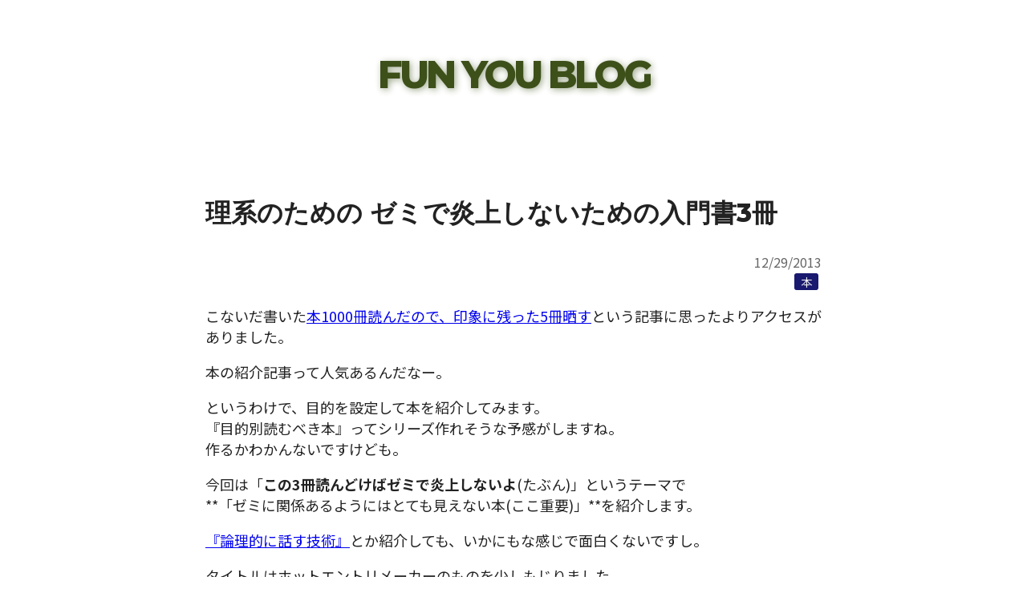

--- FILE ---
content_type: application/javascript; charset=UTF-8
request_url: https://blog.alfebelow.com/_next/static/chunks/pages/entry/%5B%5B...slug%5D%5D-c338654e200971cd.js
body_size: 4687
content:
(self.webpackChunk_N_E=self.webpackChunk_N_E||[]).push([[361],{7234:function(e,a,t){(window.__NEXT_P=window.__NEXT_P||[]).push(["/entry/[[...slug]]",function(){return t(3734)}])},6565:function(e,a,t){"use strict";t.d(a,{Z:function(){return b}});var r=t(5893),i=t(9554),n=t.n(i),s=t(9008),o=t.n(s),l=t(1664),d=t.n(l),c=t(5675),x=t.n(c);let A=["本","プログラム","LifeHack","レビュー","雑記"],m=Array.from({length:new Date().getFullYear()-2011},(e,a)=>(new Date().getFullYear()-a).toString());var f=()=>(0,r.jsxs)("footer",{className:"jsx-a9a27d0d472235a6",children:[(0,r.jsxs)("div",{className:"jsx-a9a27d0d472235a6",children:[(0,r.jsx)("h2",{className:"jsx-a9a27d0d472235a6",children:"カテゴリー"}),(0,r.jsx)("ul",{className:"jsx-a9a27d0d472235a6",children:A.map((e,a)=>(0,r.jsx)("li",{className:"jsx-a9a27d0d472235a6",children:(0,r.jsx)(d(),{href:"/category/[category]",as:"/category/".concat(e),children:e})},"".concat(a,"-").concat(e)))})]}),(0,r.jsxs)("div",{className:"jsx-a9a27d0d472235a6",children:[(0,r.jsx)("h2",{className:"jsx-a9a27d0d472235a6",children:"年別アーカイブ"}),(0,r.jsx)("ul",{className:"jsx-a9a27d0d472235a6",children:m.map((e,a)=>(0,r.jsx)("li",{className:"jsx-a9a27d0d472235a6",children:(0,r.jsx)(d(),{href:"/byYear/[byYear]",as:"/byYear/".concat(e),children:e})},"".concat(a,"-").concat(e)))})]}),(0,r.jsxs)("div",{className:"jsx-a9a27d0d472235a6",children:[(0,r.jsx)("h2",{className:"jsx-a9a27d0d472235a6",children:"プロフィール"}),(0,r.jsxs)("div",{className:"jsx-a9a27d0d472235a6 flex",children:[(0,r.jsx)("div",{className:"jsx-a9a27d0d472235a6 face",children:(0,r.jsx)(x(),{src:"/img/face.png",alt:"alfe",width:80,height:80})}),(0,r.jsxs)("div",{className:"jsx-a9a27d0d472235a6",children:[(0,r.jsx)("p",{className:"jsx-a9a27d0d472235a6",children:"アルフ"}),(0,r.jsx)("p",{className:"jsx-a9a27d0d472235a6",children:"書籍沼なIT屋さん"})]})]}),(0,r.jsxs)("ul",{className:"jsx-a9a27d0d472235a6 profile-links",children:[(0,r.jsx)("li",{className:"jsx-a9a27d0d472235a6",children:(0,r.jsx)("a",{href:"https://alfebelow.com/",target:"_blank",rel:"me noopener noreferrer",className:"jsx-a9a27d0d472235a6",children:"alfebelow.com"})}),(0,r.jsx)("li",{className:"jsx-a9a27d0d472235a6",children:(0,r.jsx)("a",{href:"https://github.com/alfe",target:"_blank",rel:"me noopener noreferrer",className:"jsx-a9a27d0d472235a6",children:"Github"})}),(0,r.jsx)("li",{className:"jsx-a9a27d0d472235a6",children:(0,r.jsx)("a",{href:"https://mstdn.sublimer.me/@alfe",target:"_blank",rel:"me noopener noreferrer",className:"jsx-a9a27d0d472235a6",children:"Mastodon"})}),(0,r.jsx)("li",{className:"jsx-a9a27d0d472235a6",children:(0,r.jsx)("a",{href:"https://x.com/alfe_below",target:"_blank",rel:"me noopener noreferrer",className:"jsx-a9a27d0d472235a6",children:"X(Twitter)"})})]})]}),(0,r.jsx)(n(),{id:"a9a27d0d472235a6",children:"footer{background:-webkit-linear-gradient(top,#3D501A 0%,#616850 100%);background:-moz-linear-gradient(top,#3D501A 0%,#616850 100%);background:-o-linear-gradient(top,#3D501A 0%,#616850 100%);background:linear-gradient(180deg,#3D501A 0%,#616850 100%);margin-top:4em;padding-top:1em;padding-bottom:4em;display:-webkit-box;display:-webkit-flex;display:-moz-box;display:-ms-flexbox;display:flex;-webkit-box-pack:space-evenly;-webkit-justify-content:space-evenly;-moz-box-pack:space-evenly;-ms-flex-pack:space-evenly;justify-content:space-evenly;-webkit-box-align:start;-webkit-align-items:flex-start;-moz-box-align:start;-ms-flex-align:start;align-items:flex-start;color:rgb(255 255 255/80%)}footer h2{text-shadow:1px 1px 4px#131809}footer ul{list-style-type:circle}footer a{color:rgb(255 255 255/80%)}footer a:hover{color:rgb(255 255 255/100%)}footer a:active{color:rgb(255 255 255/70%)}footer .profile-links{margin-left:80px}.flex{display:-webkit-box;display:-webkit-flex;display:-moz-box;display:-ms-flexbox;display:flex;-webkit-box-align:center;-webkit-align-items:center;-moz-box-align:center;-ms-flex-align:center;align-items:center;-webkit-column-gap:1.5rem;-moz-column-gap:1.5rem;column-gap:1.5rem}.face{-webkit-border-radius:50%;-moz-border-radius:50%;border-radius:50%;overflow:hidden;width:80px;height:80px}@media screen and (max-width:767px){footer{-webkit-box-orient:vertical;-webkit-box-direction:reverse;-webkit-flex-direction:column-reverse;-moz-box-orient:vertical;-moz-box-direction:reverse;-ms-flex-direction:column-reverse;flex-direction:column-reverse}}"})]}),b=e=>{let{title:a,children:t}=e,i="FUN YOU BLOG";return(0,r.jsxs)("div",{className:"jsx-3bb25d12e5510663",children:[(0,r.jsxs)(o(),{children:[(0,r.jsx)("title",{className:"jsx-3bb25d12e5510663",children:a?"".concat(a," | ").concat(i):i}),(0,r.jsx)("link",{rel:"icon",href:"/favicon.ico",className:"jsx-3bb25d12e5510663"}),(0,r.jsx)("link",{rel:"alternate",type:"application/rss+xml",title:i,href:"/feed.xml",className:"jsx-3bb25d12e5510663"})]}),(0,r.jsx)("header",{className:"jsx-3bb25d12e5510663",children:(0,r.jsx)("h1",{className:"jsx-3bb25d12e5510663 site-title",children:(0,r.jsx)(d(),{href:"/",prefetch:!1,children:i})})}),(0,r.jsxs)("main",{className:"jsx-3bb25d12e5510663",children:[a?(0,r.jsx)("h2",{className:"jsx-3bb25d12e5510663 page-title",children:a}):"",(0,r.jsx)("div",{className:"jsx-3bb25d12e5510663 page-main",children:t})]}),(0,r.jsx)(f,{}),(0,r.jsx)(n(),{id:"467cf2cc2e9c0a26",children:"main{padding:2em 1em;max-width:800px;margin-left:auto;margin-right:auto}@media screen and (max-width:767px){main{padding:0}}header{display:-webkit-box;display:-webkit-flex;display:-moz-box;display:-ms-flexbox;display:flex;-webkit-box-pack:center;-webkit-justify-content:center;-moz-box-pack:center;-ms-flex-pack:center;justify-content:center;-webkit-box-align:center;-webkit-align-items:center;-moz-box-align:center;-ms-flex-align:center;align-items:center;margin:2em 0}.site-title{font-size:3rem;color:#3d501a;text-shadow:2px 2px 8px#a1ab8f,0px -2px 1px#fff;letter-spacing:-4px}.site-title a{color:inherit;text-decoration:none}.page-title{font-size:2rem}"}),(0,r.jsx)(n(),{id:"5531e376d4824f5e",children:'html,body{padding:0;margin:0;font-family:"Noto Sans Japanese","Noto Sans JP",-apple-system,"メイリオ",Meiryo,sans-serif;color:#222}img,iframe{max-width:100%}h1,h2,h3,h4,h5,h6{font-family:Montserrat,-apple-system,"Segoe UI","Helvetica Neue","Hiragino Kaku Gothic ProN",メイリオ,meiryo,sans-serif}*{-webkit-box-sizing:border-box;-moz-box-sizing:border-box;box-sizing:border-box}'})]})}},3734:function(e,a,t){"use strict";t.r(a),t.d(a,{__N_SSG:function(){return F},default:function(){return Q}});var r=t(5893),i=t(6565),n=t(7294),s=t(9008),o=t.n(s),l=t(4155),d=e=>(0,r.jsxs)(o(),{children:[(0,r.jsx)("meta",{property:"description",content:e.description}),(0,r.jsx)("meta",{property:"og:title",content:e.title}),(0,r.jsx)("meta",{property:"og:description",content:e.description}),(0,r.jsx)("meta",{property:"og:site_name",content:"FUN YOU BLOG"}),(0,r.jsx)("meta",{property:"og:url",content:"".concat(l.env.PRD_URL,"/entry/").concat(e.slug)}),(0,r.jsx)("meta",{property:"og:type",content:"website"}),(0,r.jsx)("meta",{property:"og:image:width",content:"1365"}),(0,r.jsx)("meta",{property:"og:image:height",content:"768"}),(0,r.jsx)("meta",{property:"og:image",content:"".concat(l.env.PRD_URL).concat(e.thumbnail)}),(0,r.jsx)("meta",{property:"og:image:alt",content:"".concat(e.title,"のサムネイル")}),(0,r.jsx)("meta",{property:"og:locale",content:"ja"}),(0,r.jsx)("meta",{name:"twitter:card",content:"summary_large_image"}),(0,r.jsx)("meta",{name:"twitter:site",content:"@alfe_below"}),(0,r.jsx)("meta",{name:"twitter:creator",content:"@alfe_below"}),(0,r.jsx)("meta",{name:"twitter:title",content:e.title}),(0,r.jsx)("meta",{name:"twitter:description",content:e.description}),(0,r.jsx)("meta",{name:"twitter:image",content:"".concat(l.env.PRD_URL).concat(e.thumbnail)})]}),c=t(9554),x=t.n(c),A=t(1664),m=t.n(A),f=e=>{let{prevPage:a,nextPage:t}=e;return(0,r.jsxs)("div",{className:"jsx-6d898d59db2ef6a9 post-footer",children:[a?(0,r.jsx)(m(),{className:"post-teaser",href:"/entry".concat((null==a?void 0:a.dirname)==="//"?"/":null==a?void 0:a.dirname).concat(null==a?void 0:a.slug),as:"/entry".concat((null==a?void 0:a.dirname)==="//"?"/":null==a?void 0:a.dirname).concat(null==a?void 0:a.slug),children:(0,r.jsxs)("span",{className:"jsx-6d898d59db2ef6a9",children:["< ",null==a?void 0:a.title]})}):(0,r.jsx)("div",{className:"jsx-6d898d59db2ef6a9"}),t?(0,r.jsx)(m(),{className:"post-teaser right",href:"/entry".concat((null==t?void 0:t.dirname)==="//"?"/":null==t?void 0:t.dirname).concat(null==t?void 0:t.slug),as:"/entry".concat((null==t?void 0:t.dirname)==="//"?"/":null==t?void 0:t.dirname).concat(null==t?void 0:t.slug),children:(0,r.jsxs)("span",{className:"jsx-6d898d59db2ef6a9",children:[null==t?void 0:t.title," >"]})}):(0,r.jsx)("div",{className:"jsx-6d898d59db2ef6a9"}),(0,r.jsx)(x(),{id:"6d898d59db2ef6a9",children:".post-footer{display:-webkit-box;display:-webkit-flex;display:-moz-box;display:-ms-flexbox;display:flex;-webkit-box-pack:justify;-webkit-justify-content:space-between;-moz-box-pack:justify;-ms-flex-pack:justify;justify-content:space-between;-webkit-box-align:center;-webkit-align-items:center;-moz-box-align:center;-ms-flex-align:center;align-items:center}.post-footer a{color:#666;padding:2rem 1rem;text-decoration:none;-webkit-border-radius:3px;-moz-border-radius:3px;border-radius:3px}.post-footer a:hover{background:rgba(0,0,0,.05)}"})]})},b=e=>(0,r.jsxs)("div",{className:"jsx-98866d5fe737f3f4",children:[(e.category||[]).map(e=>(0,r.jsx)(m(),{href:"/category/[category]",as:"/category/".concat(e),tabIndex:0,"aria-label":"".concat(e,"カテゴリーの記事一覧"),children:(0,r.jsx)("span",{className:"jsx-98866d5fe737f3f4 category",children:e},e)},e)),(0,r.jsx)(x(),{id:"98866d5fe737f3f4",children:".category.jsx-98866d5fe737f3f4{padding:0 .5rem;background:midnightblue;-webkit-border-radius:3px;-moz-border-radius:3px;border-radius:3px;color:#EEE;font-size:.9rem;text-decoration:none;display:inline-block;margin:0 .25rem}.category.jsx-98866d5fe737f3f4:hover{background:#1a1a4a}.category.jsx-98866d5fe737f3f4:focus{outline:none;background:#1a1a4a}"})]}),p=e=>(0,r.jsxs)(r.Fragment,{children:[(0,r.jsxs)("div",{className:"jsx-a2d41836993c0095 post-meta",children:[(0,r.jsx)("time",{dateTime:e.published,className:"jsx-a2d41836993c0095",children:new Date(e.published).toLocaleDateString()}),(0,r.jsx)(b,{category:e.category})]}),(0,r.jsx)(x(),{id:"a2d41836993c0095",children:".post-meta.jsx-a2d41836993c0095{text-align:right;color:#666}"})]}),g=e=>(0,r.jsxs)(r.Fragment,{children:[(0,r.jsx)("article",{className:"jsx-3f019bfd136218bf post-body",children:e.children}),(0,r.jsx)(x(),{id:"731623dac68d3eb0",children:".post-body.jsx-3f019bfd136218bf{font-size:18px}"}),(0,r.jsx)(x(),{id:"bc01d8303b05debb",children:'.external-link-detail{display:-webkit-box;display:-webkit-flex;display:-moz-box;display:-ms-flexbox;display:flex;-webkit-box-pack:center;-webkit-justify-content:center;-moz-box-pack:center;-ms-flex-pack:center;justify-content:center;-webkit-box-align:center;-webkit-align-items:center;-moz-box-align:center;-ms-flex-align:center;align-items:center;-webkit-column-gap:2rem;-moz-column-gap:2rem;column-gap:2rem;border:none;-webkit-border-radius:4px;-moz-border-radius:4px;border-radius:4px;-webkit-box-sizing:border-box;-moz-box-sizing:border-box;box-sizing:border-box;line-height:1.25;overflow:hidden;margin:1rem 0;padding:1rem}.external-link-detail-image-link{-webkit-flex-basis:200px;-ms-flex-preferred-size:200px;flex-basis:200px;height:200px}.external-link-detail>a .external-link-detail-image{max-width:200px;border:none;display:block;float:none;height:100%;margin:auto;-o-object-fit:contain;object-fit:contain;width:100%}.external-link-detail-info{width:25rem}.external-link-detail-meta{list-style:none;font-size:.9rem;-webkit-padding-start:1rem;-moz-padding-start:1rem;padding-inline-start:1rem}.external-link-detail .external-link-detail-info .asin-detail-buy{border:1px solid#666;color:#666;-webkit-box-sizing:border-box;-moz-box-sizing:border-box;box-sizing:border-box;cursor:pointer;display:inline-block;font-size:14px;font-weight:700;letter-spacing:.025em;line-height:1.25;margin-top:16px;overflow:hidden;padding:10px 12px;text-align:center;text-decoration:none;width:100%}.picture-caption{font-size:.8em;text-align:center;color:#666}h3{margin-top:5rem;border-bottom:1px solid#666;font-size:1.7rem;margin-left:-1rem;padding-left:1rem}h4{margin-top:3rem;padding-left:.5em;margin-left:-.5rem;border-bottom:1px dotted;font-size:1.2rem}h5{margin-top:1rem;padding-left:.25em;margin-left:-.25rem;border-bottom:1px dashed;font-size:1rem}pre{background:#333;padding:1rem;color:#FFF;overflow-x:scroll}code{background:#ecffc8;padding:.25rem .5rem}pre>code{background:transparent;padding:.25rem .5rem}a[href^="https://www.amazon.co.jp/"]:has(img){display:block;text-align:center}'})]}),h=t(1864),j=t.n(h);t(157),t(9675);var u=t(7010),k=t(6834),w=t(3322),y=t.n(w),z=t(5675),v=t.n(z),N=e=>{var a,t,i;let{ogp:n}=e;return(0,r.jsxs)("span",{className:"jsx-8140b8fcee32e1f7",children:[(0,r.jsxs)("a",{href:e.href,target:"_blank",rel:"noopener noreferrer",className:"jsx-8140b8fcee32e1f7 ogp-link",children:[!!(null==n?void 0:null===(a=n.ogImage)||void 0===a?void 0:a[0])&&(0,r.jsx)(v(),{alt:n.ogTitle||"ogp-link",src:n.ogImage[0].url,width:3*Number(null!==(t=n.ogImage[0].width)&&void 0!==t?t:1200)/5,height:3*Number(null!==(i=n.ogImage[0].height)&&void 0!==i?i:630)/5,loading:"lazy",placeholder:"blur",blurDataURL:"[data-uri]",sizes:"(max-width: 768px) 100vw, (max-width: 1200px) 50vw, 33vw",className:"ogp-image"}),(0,r.jsx)("cite",{className:"jsx-8140b8fcee32e1f7",children:n.ogTitle}),(0,r.jsx)("br",{className:"jsx-8140b8fcee32e1f7"}),(0,r.jsx)("small",{className:"jsx-8140b8fcee32e1f7",children:n.ogDescription}),(0,r.jsx)("br",{className:"jsx-8140b8fcee32e1f7"}),(0,r.jsx)("small",{className:"jsx-8140b8fcee32e1f7 ogp-url",children:e.href})]}),(0,r.jsx)(x(),{id:"8140b8fcee32e1f7",children:".ogp-link.jsx-8140b8fcee32e1f7{max-width:720px;display:block;overflow:hidden;border:1px solid#CCC;-webkit-border-radius:8px;-moz-border-radius:8px;border-radius:8px;padding:0;margin:auto;text-decoration:none;-webkit-transition:all.2s ease-in-out;-moz-transition:all.2s ease-in-out;-o-transition:all.2s ease-in-out;transition:all.2s ease-in-out}.ogp-link.jsx-8140b8fcee32e1f7:hover{-webkit-box-shadow:4px 4px 8px rgb(0 0 0/10%);-moz-box-shadow:4px 4px 8px rgb(0 0 0/10%);box-shadow:4px 4px 8px rgb(0 0 0/10%);-webkit-transform:translate(-1px,-1px);-moz-transform:translate(-1px,-1px);-ms-transform:translate(-1px,-1px);-o-transform:translate(-1px,-1px);transform:translate(-1px,-1px)}.ogp-link.jsx-8140b8fcee32e1f7:active{-webkit-box-shadow:none;-moz-box-shadow:none;box-shadow:none;-webkit-transform:translate(1px,1px);-moz-transform:translate(1px,1px);-ms-transform:translate(1px,1px);-o-transform:translate(1px,1px);transform:translate(1px,1px);-webkit-backdrop-filter:brightness(.95);backdrop-filter:brightness(.95);-webkit-filter:brightness(.95);filter:brightness(.95)}.ogp-link.jsx-8140b8fcee32e1f7 cite.jsx-8140b8fcee32e1f7{margin:0 1rem;color:#333;font-weight:600;font-style:inherit}.ogp-link.jsx-8140b8fcee32e1f7 small.jsx-8140b8fcee32e1f7{margin:0 1rem;color:#666}.ogp-link.jsx-8140b8fcee32e1f7 .ogp-url.jsx-8140b8fcee32e1f7{margin:1rem 1rem .5rem;float:right}.ogp-image.jsx-8140b8fcee32e1f7{width:100%;height:auto;-o-object-fit:cover;object-fit:cover}"})]})},B=e=>{let{amzn:a}=e,t="".concat(e.href,"?tag=ab1025-22&amp;linkCode=osi&amp;th=1&amp;psc=1");return(0,r.jsxs)("span",{className:"jsx-423229fb722f2f10",children:[(0,r.jsxs)("a",{href:t,target:"_blank",rel:"noopener noreferrer",className:"jsx-423229fb722f2f10 amzn-link",children:[(0,r.jsx)("span",{className:"jsx-423229fb722f2f10 amzn-img",children:a.imgUrl&&(0,r.jsx)(v(),{alt:"thumb",src:a.imgUrl,width:0,height:0,sizes:"100vw",style:{width:"100%",height:"auto"}})}),(0,r.jsxs)("span",{className:"jsx-423229fb722f2f10 amzn-info",children:[(0,r.jsx)("cite",{className:"jsx-423229fb722f2f10",children:a.title}),(0,r.jsx)("small",{className:"jsx-423229fb722f2f10",children:a.bylineInfo})]}),(0,r.jsx)("small",{className:"jsx-423229fb722f2f10 amzn-url",children:e.href})]}),(0,r.jsx)(x(),{id:"423229fb722f2f10",children:".amzn-link.jsx-423229fb722f2f10{max-width:720px;display:grid;grid-template-columns:1fr 2fr;grid-template-rows:1fr 64px;overflow:hidden;border:1px solid#CCC;-webkit-border-radius:8px;-moz-border-radius:8px;border-radius:8px;padding:.5rem;margin:auto;text-decoration:none}.amzn-link.jsx-423229fb722f2f10:hover{-webkit-box-shadow:4px 4px 8px rgb(0 0 0/10%);-moz-box-shadow:4px 4px 8px rgb(0 0 0/10%);box-shadow:4px 4px 8px rgb(0 0 0/10%);-webkit-transform:translate(-1px,-1px);-moz-transform:translate(-1px,-1px);-ms-transform:translate(-1px,-1px);-o-transform:translate(-1px,-1px);transform:translate(-1px,-1px)}.amzn-link.jsx-423229fb722f2f10:active{-webkit-box-shadow:none;-moz-box-shadow:none;box-shadow:none;-webkit-transform:translate(1px,1px);-moz-transform:translate(1px,1px);-ms-transform:translate(1px,1px);-o-transform:translate(1px,1px);transform:translate(1px,1px);-webkit-backdrop-filter:brightness(.95);backdrop-filter:brightness(.95);-webkit-filter:brightness(.95);filter:brightness(.95)}.amzn-img.jsx-423229fb722f2f10{grid-row:1/3}.amzn-img.jsx-423229fb722f2f10 img.jsx-423229fb722f2f10{width:100%;height:auto}.amzn-info.jsx-423229fb722f2f10{display:-webkit-box;display:-webkit-flex;display:-moz-box;display:-ms-flexbox;display:flex;-webkit-box-align:start;-webkit-align-items:flex-start;-moz-box-align:start;-ms-flex-align:start;align-items:flex-start;-webkit-box-orient:vertical;-webkit-box-direction:normal;-webkit-flex-direction:column;-moz-box-orient:vertical;-moz-box-direction:normal;-ms-flex-direction:column;flex-direction:column;-webkit-box-pack:center;-webkit-justify-content:center;-moz-box-pack:center;-ms-flex-pack:center;justify-content:center}.amzn-link.jsx-423229fb722f2f10 cite.jsx-423229fb722f2f10{grid-row:1/2;display:block;margin:0 1rem;color:#333;font-weight:600;font-style:inherit;text-align:left}.amzn-link.jsx-423229fb722f2f10 small.jsx-423229fb722f2f10{display:block;margin:.5rem 1rem;color:#666;text-align:left}.amzn-link.jsx-423229fb722f2f10 .amzn-url.jsx-423229fb722f2f10{display:block;margin:1rem 1rem .5rem;text-align:right}"})]})},D=e=>{if(e.href===e.children){let a=e.ogpDatas.find(a=>e.href===a.requestUrl);if(a)return(0,r.jsx)(N,{href:e.href,ogp:a});let t=(e.amznData||[]).find(a=>e.href===a.url);return t?(0,r.jsx)(B,{href:e.href,amzn:t}):(0,r.jsx)("a",{href:e.href,target:"_blank",rel:"noopener noreferrer",children:e.children})}return e.href.startsWith("/"),(0,r.jsx)("a",{href:e.href,target:"_blank",rel:"noopener noreferrer",children:e.children})},H=t(4155);let _={Fragment:r.Fragment,jsx:r.jsx,jsxs:r.jsxs,createElement:n.createElement},E=(j().join(H.cwd(),"content/posts"),e=>{let a={..._,components:{a:a=>D({...a,...e.a})}};return(0,u.l)().use(y(),{fragment:!0}).use(k.Z,a)});var F=!0,Q=e=>(0,r.jsxs)(i.Z,{title:e.title,children:[(0,r.jsx)(d,{slug:e.slug,title:e.title,description:e.description,thumbnail:e.thumbnail}),(0,r.jsx)(p,{published:e.published,category:e.category}),(0,r.jsx)(g,{children:E({a:{ogpDatas:e.ogpDatas,amznData:e.amznData}}).processSync(e.content).result}),(0,r.jsx)(f,{prevPage:e.prevPage,nextPage:e.nextPage})]})},3596:function(){}},function(e){e.O(0,[146,874,727,888,774,179],function(){return e(e.s=7234)}),_N_E=e.O()}]);

--- FILE ---
content_type: application/javascript; charset=UTF-8
request_url: https://blog.alfebelow.com/_next/static/chunks/pages/category/%5Bcategory%5D-25dc35ba95fd3b4a.js
body_size: 3343
content:
(self.webpackChunk_N_E=self.webpackChunk_N_E||[]).push([[694],{2459:function(e,a,t){(window.__NEXT_P=window.__NEXT_P||[]).push(["/category/[category]",function(){return t(1972)}])},6565:function(e,a,t){"use strict";t.d(a,{Z:function(){return p}});var s=t(5893),i=t(9554),A=t.n(i),n=t(9008),r=t.n(n),l=t(1664),o=t.n(l),c=t(5675),d=t.n(c);let x=["本","プログラム","LifeHack","レビュー","雑記"],b=Array.from({length:new Date().getFullYear()-2011},(e,a)=>(new Date().getFullYear()-a).toString());var m=()=>(0,s.jsxs)("footer",{className:"jsx-a9a27d0d472235a6",children:[(0,s.jsxs)("div",{className:"jsx-a9a27d0d472235a6",children:[(0,s.jsx)("h2",{className:"jsx-a9a27d0d472235a6",children:"カテゴリー"}),(0,s.jsx)("ul",{className:"jsx-a9a27d0d472235a6",children:x.map((e,a)=>(0,s.jsx)("li",{className:"jsx-a9a27d0d472235a6",children:(0,s.jsx)(o(),{href:"/category/[category]",as:"/category/".concat(e),children:e})},"".concat(a,"-").concat(e)))})]}),(0,s.jsxs)("div",{className:"jsx-a9a27d0d472235a6",children:[(0,s.jsx)("h2",{className:"jsx-a9a27d0d472235a6",children:"年別アーカイブ"}),(0,s.jsx)("ul",{className:"jsx-a9a27d0d472235a6",children:b.map((e,a)=>(0,s.jsx)("li",{className:"jsx-a9a27d0d472235a6",children:(0,s.jsx)(o(),{href:"/byYear/[byYear]",as:"/byYear/".concat(e),children:e})},"".concat(a,"-").concat(e)))})]}),(0,s.jsxs)("div",{className:"jsx-a9a27d0d472235a6",children:[(0,s.jsx)("h2",{className:"jsx-a9a27d0d472235a6",children:"プロフィール"}),(0,s.jsxs)("div",{className:"jsx-a9a27d0d472235a6 flex",children:[(0,s.jsx)("div",{className:"jsx-a9a27d0d472235a6 face",children:(0,s.jsx)(d(),{src:"/img/face.png",alt:"alfe",width:80,height:80})}),(0,s.jsxs)("div",{className:"jsx-a9a27d0d472235a6",children:[(0,s.jsx)("p",{className:"jsx-a9a27d0d472235a6",children:"アルフ"}),(0,s.jsx)("p",{className:"jsx-a9a27d0d472235a6",children:"書籍沼なIT屋さん"})]})]}),(0,s.jsxs)("ul",{className:"jsx-a9a27d0d472235a6 profile-links",children:[(0,s.jsx)("li",{className:"jsx-a9a27d0d472235a6",children:(0,s.jsx)("a",{href:"https://alfebelow.com/",target:"_blank",rel:"me noopener noreferrer",className:"jsx-a9a27d0d472235a6",children:"alfebelow.com"})}),(0,s.jsx)("li",{className:"jsx-a9a27d0d472235a6",children:(0,s.jsx)("a",{href:"https://github.com/alfe",target:"_blank",rel:"me noopener noreferrer",className:"jsx-a9a27d0d472235a6",children:"Github"})}),(0,s.jsx)("li",{className:"jsx-a9a27d0d472235a6",children:(0,s.jsx)("a",{href:"https://mstdn.sublimer.me/@alfe",target:"_blank",rel:"me noopener noreferrer",className:"jsx-a9a27d0d472235a6",children:"Mastodon"})}),(0,s.jsx)("li",{className:"jsx-a9a27d0d472235a6",children:(0,s.jsx)("a",{href:"https://x.com/alfe_below",target:"_blank",rel:"me noopener noreferrer",className:"jsx-a9a27d0d472235a6",children:"X(Twitter)"})})]})]}),(0,s.jsx)(A(),{id:"a9a27d0d472235a6",children:"footer{background:-webkit-linear-gradient(top,#3D501A 0%,#616850 100%);background:-moz-linear-gradient(top,#3D501A 0%,#616850 100%);background:-o-linear-gradient(top,#3D501A 0%,#616850 100%);background:linear-gradient(180deg,#3D501A 0%,#616850 100%);margin-top:4em;padding-top:1em;padding-bottom:4em;display:-webkit-box;display:-webkit-flex;display:-moz-box;display:-ms-flexbox;display:flex;-webkit-box-pack:space-evenly;-webkit-justify-content:space-evenly;-moz-box-pack:space-evenly;-ms-flex-pack:space-evenly;justify-content:space-evenly;-webkit-box-align:start;-webkit-align-items:flex-start;-moz-box-align:start;-ms-flex-align:start;align-items:flex-start;color:rgb(255 255 255/80%)}footer h2{text-shadow:1px 1px 4px#131809}footer ul{list-style-type:circle}footer a{color:rgb(255 255 255/80%)}footer a:hover{color:rgb(255 255 255/100%)}footer a:active{color:rgb(255 255 255/70%)}footer .profile-links{margin-left:80px}.flex{display:-webkit-box;display:-webkit-flex;display:-moz-box;display:-ms-flexbox;display:flex;-webkit-box-align:center;-webkit-align-items:center;-moz-box-align:center;-ms-flex-align:center;align-items:center;-webkit-column-gap:1.5rem;-moz-column-gap:1.5rem;column-gap:1.5rem}.face{-webkit-border-radius:50%;-moz-border-radius:50%;border-radius:50%;overflow:hidden;width:80px;height:80px}@media screen and (max-width:767px){footer{-webkit-box-orient:vertical;-webkit-box-direction:reverse;-webkit-flex-direction:column-reverse;-moz-box-orient:vertical;-moz-box-direction:reverse;-ms-flex-direction:column-reverse;flex-direction:column-reverse}}"})]}),p=e=>{let{title:a,children:t}=e,i="FUN YOU BLOG";return(0,s.jsxs)("div",{className:"jsx-3bb25d12e5510663",children:[(0,s.jsxs)(r(),{children:[(0,s.jsx)("title",{className:"jsx-3bb25d12e5510663",children:a?"".concat(a," | ").concat(i):i}),(0,s.jsx)("link",{rel:"icon",href:"/favicon.ico",className:"jsx-3bb25d12e5510663"}),(0,s.jsx)("link",{rel:"alternate",type:"application/rss+xml",title:i,href:"/feed.xml",className:"jsx-3bb25d12e5510663"})]}),(0,s.jsx)("header",{className:"jsx-3bb25d12e5510663",children:(0,s.jsx)("h1",{className:"jsx-3bb25d12e5510663 site-title",children:(0,s.jsx)(o(),{href:"/",prefetch:!1,children:i})})}),(0,s.jsxs)("main",{className:"jsx-3bb25d12e5510663",children:[a?(0,s.jsx)("h2",{className:"jsx-3bb25d12e5510663 page-title",children:a}):"",(0,s.jsx)("div",{className:"jsx-3bb25d12e5510663 page-main",children:t})]}),(0,s.jsx)(m,{}),(0,s.jsx)(A(),{id:"467cf2cc2e9c0a26",children:"main{padding:2em 1em;max-width:800px;margin-left:auto;margin-right:auto}@media screen and (max-width:767px){main{padding:0}}header{display:-webkit-box;display:-webkit-flex;display:-moz-box;display:-ms-flexbox;display:flex;-webkit-box-pack:center;-webkit-justify-content:center;-moz-box-pack:center;-ms-flex-pack:center;justify-content:center;-webkit-box-align:center;-webkit-align-items:center;-moz-box-align:center;-ms-flex-align:center;align-items:center;margin:2em 0}.site-title{font-size:3rem;color:#3d501a;text-shadow:2px 2px 8px#a1ab8f,0px -2px 1px#fff;letter-spacing:-4px}.site-title a{color:inherit;text-decoration:none}.page-title{font-size:2rem}"}),(0,s.jsx)(A(),{id:"5531e376d4824f5e",children:'html,body{padding:0;margin:0;font-family:"Noto Sans Japanese","Noto Sans JP",-apple-system,"メイリオ",Meiryo,sans-serif;color:#222}img,iframe{max-width:100%}h1,h2,h3,h4,h5,h6{font-family:Montserrat,-apple-system,"Segoe UI","Helvetica Neue","Hiragino Kaku Gothic ProN",メイリオ,meiryo,sans-serif}*{-webkit-box-sizing:border-box;-moz-box-sizing:border-box;box-sizing:border-box}'})]})}},7428:function(e,a,t){"use strict";var s=t(5893);t(7294);var i=t(9008),A=t.n(i),n=t(4155);a.Z=()=>{let e="FUN YOU BLOG";return(0,s.jsxs)(A(),{children:[(0,s.jsx)("meta",{property:"og:url",content:"".concat(n.env.PRD_URL,"/")}),(0,s.jsx)("meta",{property:"og:type",content:"website"}),(0,s.jsx)("meta",{property:"og:title",content:e}),(0,s.jsx)("meta",{property:"og:description",content:"書籍沼なIT屋さんのブログ"}),(0,s.jsx)("meta",{property:"og:site_name",content:e}),(0,s.jsx)("meta",{property:"og:locale",content:"ja"}),(0,s.jsx)("meta",{property:"og:image",content:"".concat(n.env.PRD_URL,"/img/ogp-home.png")}),(0,s.jsx)("meta",{name:"twitter:card",content:"summary_large_image"}),(0,s.jsx)("meta",{name:"twitter:site",content:"@alfe_below"})]})}},3805:function(e,a,t){"use strict";var s=t(5893),i=t(9554),A=t.n(i),n=t(1664),r=t.n(n),l=t(5675),o=t.n(l);a.Z=e=>(0,s.jsxs)(s.Fragment,{children:[(0,s.jsxs)(r(),{className:"post-teaser",href:e.to,as:e.to,prefetch:!1,children:[(0,s.jsxs)("div",{className:"jsx-b60ac85e605a0ed8 post-info",children:[(0,s.jsx)("h2",{className:"jsx-b60ac85e605a0ed8",children:e.title}),(0,s.jsx)("div",{className:"jsx-b60ac85e605a0ed8",children:(0,s.jsx)("span",{className:"jsx-b60ac85e605a0ed8",children:new Date(e.published).toLocaleDateString()})})]}),(0,s.jsx)("div",{className:"jsx-b60ac85e605a0ed8 post-thumbnail",children:(0,s.jsx)(o(),{src:e.thumbnail||"/img/noImage.jpg",alt:e.title,width:240,height:135,loading:"lazy",placeholder:"blur",blurDataURL:"[data-uri]",sizes:"(max-width: 768px) 100vw, 240px",className:"post-thumbnail-image"})})]}),(0,s.jsx)(A(),{id:"b60ac85e605a0ed8",children:".post-teaser{display:-webkit-box;display:-webkit-flex;display:-moz-box;display:-ms-flexbox;display:flex;-webkit-box-pack:justify;-webkit-justify-content:space-between;-moz-box-pack:justify;-ms-flex-pack:justify;justify-content:space-between;-webkit-box-align:start;-webkit-align-items:flex-start;-moz-box-align:start;-ms-flex-align:start;align-items:flex-start;margin-bottom:2em;color:#333;text-decoration:none;padding:16px 32px;-webkit-border-radius:3px;-moz-border-radius:3px;border-radius:3px;-webkit-transition:all.2s ease-in-out;-moz-transition:all.2s ease-in-out;-o-transition:all.2s ease-in-out;transition:all.2s ease-in-out}.post-teaser:hover{-webkit-filter:opacity(.7);filter:opacity(.7);-webkit-transform:translatey(-2px);-moz-transform:translatey(-2px);-ms-transform:translatey(-2px);-o-transform:translatey(-2px);transform:translatey(-2px)}@media screen and (max-width:767px){.post-teaser{-webkit-box-orient:vertical;-webkit-box-direction:reverse;-webkit-flex-direction:column-reverse;-moz-box-orient:vertical;-moz-box-direction:reverse;-ms-flex-direction:column-reverse;flex-direction:column-reverse;-webkit-box-align:center;-webkit-align-items:center;-moz-box-align:center;-ms-flex-align:center;align-items:center}}.post-info{-webkit-box-flex:1;-webkit-flex:1;-moz-box-flex:1;-ms-flex:1;flex:1}.post-teaser h2{margin-top:0}.post-thumbnail{float:right;-webkit-border-radius:3px;-moz-border-radius:3px;border-radius:3px;overflow:hidden;width:240px;height:135px;background:lightgray}.post-thumbnail-image{-o-object-fit:cover;object-fit:cover;width:100%;height:100%}"})]})},1972:function(e,a,t){"use strict";t.r(a),t.d(a,{__N_SSG:function(){return d}});var s=t(5893),i=t(9554),A=t.n(i),n=t(3805),r=t(6565),l=t(7428),o=t(1163),c=t(7294),d=!0;a.default=e=>{let{posts:a}=e;(0,o.useRouter)();let[t,i]=(0,c.useState)(1),[d,x]=(0,c.useState)([]);(0,c.useEffect)(()=>{let e=(t-1)*20;x(a.slice(e,e+20))},[t,a]);let b=Math.ceil(a.length/20);return(0,s.jsxs)(r.Z,{title:"",children:[(0,s.jsx)(l.Z,{}),d.map((e,a)=>(0,s.jsx)(n.Z,{to:"/entry".concat(e.dirname).concat(e.slug),thumbnail:e.thumbnail,title:e.title,published:e.published},"".concat(a,"-").concat(e.slug))),(0,s.jsxs)("div",{className:"jsx-f16fa5485b588ab pagination",children:[(0,s.jsxs)("button",{onClick:()=>{t>1&&(i(t-1),window.scrollTo({top:0,behavior:"auto"}))},disabled:1===t,"aria-label":"前のページへ",className:"jsx-f16fa5485b588ab page-button",children:[(0,s.jsx)("svg",{fill:"none",stroke:"currentColor",viewBox:"0 -4 32 32",width:"24",height:"32",className:"jsx-f16fa5485b588ab",children:(0,s.jsx)("path",{strokeLinecap:"round",strokeLinejoin:"round",strokeWidth:1.5,d:"M15 19l-7-7 7-7",className:"jsx-f16fa5485b588ab"})}),"前のページ"]}),(0,s.jsxs)("div",{className:"jsx-f16fa5485b588ab flex items-center text-sm text-gray-500",children:[(0,s.jsx)("span",{className:"jsx-f16fa5485b588ab font-medium text-gray-900",children:t}),(0,s.jsx)("span",{className:"jsx-f16fa5485b588ab mx-1.5",children:"/"}),(0,s.jsx)("span",{className:"jsx-f16fa5485b588ab",children:b})]}),(0,s.jsxs)("button",{onClick:()=>{t<b&&(i(t+1),window.scrollTo({top:0,behavior:"auto"}))},disabled:t===b,"aria-label":"次のページへ",className:"jsx-f16fa5485b588ab page-button",children:["次のページ",(0,s.jsx)("svg",{fill:"none",stroke:"currentColor",viewBox:"0 -4 32 32",width:"24",height:"32",className:"jsx-f16fa5485b588ab",children:(0,s.jsx)("path",{strokeLinecap:"round",strokeLinejoin:"round",strokeWidth:1.5,d:"M9 5l7 7-7 7",className:"jsx-f16fa5485b588ab"})})]})]}),(0,s.jsx)(A(),{id:"29bd0e0d6697ff15",children:'img[alt="thumb"]{-o-object-fit:cover;object-fit:cover}'}),(0,s.jsx)(A(),{id:"dbda7fae5404b8cb",children:".pagination.jsx-f16fa5485b588ab{display:-webkit-box;display:-webkit-flex;display:-moz-box;display:-ms-flexbox;display:flex;-webkit-box-pack:space-evenly;-webkit-justify-content:space-evenly;-moz-box-pack:space-evenly;-ms-flex-pack:space-evenly;justify-content:space-evenly;-webkit-box-align:center;-webkit-align-items:center;-moz-box-align:center;-ms-flex-align:center;align-items:center;gap:8px;margin:16px 0}.page-button.jsx-f16fa5485b588ab{background:#3D501A;color:#EEE;padding:0 1rem;width:10rem;height:3rem;display:-webkit-box;display:-webkit-flex;display:-moz-box;display:-ms-flexbox;display:flex;-webkit-box-align:center;-webkit-align-items:center;-moz-box-align:center;-ms-flex-align:center;align-items:center;-webkit-box-pack:justify;-webkit-justify-content:space-between;-moz-box-pack:justify;-ms-flex-pack:justify;justify-content:space-between;-webkit-border-radius:3px;-moz-border-radius:3px;border-radius:3px}.page-button.jsx-f16fa5485b588ab:focus{outline:none;background:#616850}.page-button.jsx-f16fa5485b588ab:disabled{background:#616850;opacity:.5}"})]})}}},function(e){e.O(0,[874,888,774,179],function(){return e(e.s=2459)}),_N_E=e.O()}]);

--- FILE ---
content_type: application/javascript; charset=UTF-8
request_url: https://blog.alfebelow.com/_next/static/mkDj8omnCVwqIp0K531c0/_ssgManifest.js
body_size: -197
content:
self.__SSG_MANIFEST=new Set(["\u002F","\u002Farchive\u002F[page]","\u002FbyYear\u002F[byYear]","\u002Fcategory\u002F[category]","\u002Fentry\u002F[[...slug]]"]);self.__SSG_MANIFEST_CB&&self.__SSG_MANIFEST_CB()

--- FILE ---
content_type: application/javascript; charset=UTF-8
request_url: https://blog.alfebelow.com/_next/static/mkDj8omnCVwqIp0K531c0/_buildManifest.js
body_size: 506
content:
self.__BUILD_MANIFEST=function(e){return{__rewrites:{afterFiles:[],beforeFiles:[],fallback:[]},"/":[e,"static/chunks/pages/index-c8ddca1e7b412f5c.js"],"/_error":["static/chunks/pages/_error-5a00309fd5f4b49e.js"],"/_feed":["static/chunks/pages/_feed-dd15f144503d3319.js"],"/archive/[page]":[e,"static/chunks/pages/archive/[page]-3ce5d328b78d9d07.js"],"/byYear/[byYear]":[e,"static/chunks/pages/byYear/[byYear]-4c4a8fffc0207a5d.js"],"/category/[category]":[e,"static/chunks/pages/category/[category]-25dc35ba95fd3b4a.js"],"/entry/[[...slug]]":["static/chunks/9f96d65d-94cf8f9f746adba8.js",e,"static/chunks/727-0706a8c09a4168b2.js","static/chunks/pages/entry/[[...slug]]-c338654e200971cd.js"],sortedPages:["/","/_app","/_error","/_feed","/archive/[page]","/byYear/[byYear]","/category/[category]","/entry/[[...slug]]"]}}("static/chunks/874-9ce636883872fd3c.js"),self.__BUILD_MANIFEST_CB&&self.__BUILD_MANIFEST_CB();

--- FILE ---
content_type: application/javascript; charset=UTF-8
request_url: https://blog.alfebelow.com/_next/static/chunks/727-0706a8c09a4168b2.js
body_size: 94178
content:
(self.webpackChunk_N_E=self.webpackChunk_N_E||[]).push([[727],{9742:function(e,t){"use strict";t.byteLength=u,t.toByteArray=p,t.fromByteArray=d;for(var n=[],r=[],o="undefined"!=typeof Uint8Array?Uint8Array:Array,i="ABCDEFGHIJKLMNOPQRSTUVWXYZabcdefghijklmnopqrstuvwxyz0123456789+/",l=0,a=i.length;l<a;++l)n[l]=i[l],r[i.charCodeAt(l)]=l;function s(e){var t=e.length;if(t%4>0)throw Error("Invalid string. Length must be a multiple of 4");var n=e.indexOf("=");-1===n&&(n=t);var r=n===t?0:4-n%4;return[n,r]}function u(e){var t=s(e),n=t[0],r=t[1];return(n+r)*3/4-r}function c(e,t,n){return(t+n)*3/4-n}function p(e){var t,n,i=s(e),l=i[0],a=i[1],u=new o(c(e,l,a)),p=0,h=a>0?l-4:l;for(n=0;n<h;n+=4)t=r[e.charCodeAt(n)]<<18|r[e.charCodeAt(n+1)]<<12|r[e.charCodeAt(n+2)]<<6|r[e.charCodeAt(n+3)],u[p++]=t>>16&255,u[p++]=t>>8&255,u[p++]=255&t;return 2===a&&(t=r[e.charCodeAt(n)]<<2|r[e.charCodeAt(n+1)]>>4,u[p++]=255&t),1===a&&(t=r[e.charCodeAt(n)]<<10|r[e.charCodeAt(n+1)]<<4|r[e.charCodeAt(n+2)]>>2,u[p++]=t>>8&255,u[p++]=255&t),u}function h(e){return n[e>>18&63]+n[e>>12&63]+n[e>>6&63]+n[63&e]}function f(e,t,n){for(var r=[],o=t;o<n;o+=3)r.push(h((e[o]<<16&16711680)+(e[o+1]<<8&65280)+(255&e[o+2])));return r.join("")}function d(e){for(var t,r=e.length,o=r%3,i=[],l=16383,a=0,s=r-o;a<s;a+=l)i.push(f(e,a,a+l>s?s:a+l));return 1===o?i.push(n[(t=e[r-1])>>2]+n[t<<4&63]+"=="):2===o&&i.push(n[(t=(e[r-2]<<8)+e[r-1])>>10]+n[t>>4&63]+n[t<<2&63]+"="),i.join("")}r["-".charCodeAt(0)]=62,r["_".charCodeAt(0)]=63},8764:function(e,t,n){"use strict";var r;/*!
 * The buffer module from node.js, for the browser.
 *
 * @author   Feross Aboukhadijeh <https://feross.org>
 * @license  MIT
 */let o=n(9742),i=n(645),l="function"==typeof Symbol&&"function"==typeof Symbol.for?Symbol.for("nodejs.util.inspect.custom"):null;t.lW=c,r=C,t.h2=50;let a=2147483647;function s(){try{let e=new Uint8Array(1),t={foo:function(){return 42}};return Object.setPrototypeOf(t,Uint8Array.prototype),Object.setPrototypeOf(e,t),42===e.foo()}catch(e){return!1}}function u(e){if(e>a)throw RangeError('The value "'+e+'" is invalid for option "size"');let t=new Uint8Array(e);return Object.setPrototypeOf(t,c.prototype),t}function c(e,t,n){if("number"==typeof e){if("string"==typeof t)throw TypeError('The "string" argument must be of type string. Received type number');return d(e)}return p(e,t,n)}function p(e,t,n){if("string"==typeof e)return m(e,t);if(ArrayBuffer.isView(e))return g(e);if(null==e)throw TypeError("The first argument must be one of type string, Buffer, ArrayBuffer, Array, or Array-like Object. Received type "+typeof e);if(ea(e,ArrayBuffer)||e&&ea(e.buffer,ArrayBuffer)||"undefined"!=typeof SharedArrayBuffer&&(ea(e,SharedArrayBuffer)||e&&ea(e.buffer,SharedArrayBuffer)))return E(e,t,n);if("number"==typeof e)throw TypeError('The "value" argument must not be of type number. Received type number');let r=e.valueOf&&e.valueOf();if(null!=r&&r!==e)return c.from(r,t,n);let o=A(e);if(o)return o;if("undefined"!=typeof Symbol&&null!=Symbol.toPrimitive&&"function"==typeof e[Symbol.toPrimitive])return c.from(e[Symbol.toPrimitive]("string"),t,n);throw TypeError("The first argument must be one of type string, Buffer, ArrayBuffer, Array, or Array-like Object. Received type "+typeof e)}function h(e){if("number"!=typeof e)throw TypeError('"size" argument must be of type number');if(e<0)throw RangeError('The value "'+e+'" is invalid for option "size"')}function f(e,t,n){return(h(e),e<=0)?u(e):void 0!==t?"string"==typeof n?u(e).fill(t,n):u(e).fill(t):u(e)}function d(e){return h(e),u(e<0?0:0|_(e))}function m(e,t){if(("string"!=typeof t||""===t)&&(t="utf8"),!c.isEncoding(t))throw TypeError("Unknown encoding: "+t);let n=0|y(e,t),r=u(n),o=r.write(e,t);return o!==n&&(r=r.slice(0,o)),r}function T(e){let t=e.length<0?0:0|_(e.length),n=u(t);for(let r=0;r<t;r+=1)n[r]=255&e[r];return n}function g(e){if(ea(e,Uint8Array)){let t=new Uint8Array(e);return E(t.buffer,t.byteOffset,t.byteLength)}return T(e)}function E(e,t,n){let r;if(t<0||e.byteLength<t)throw RangeError('"offset" is outside of buffer bounds');if(e.byteLength<t+(n||0))throw RangeError('"length" is outside of buffer bounds');return Object.setPrototypeOf(r=void 0===t&&void 0===n?new Uint8Array(e):void 0===n?new Uint8Array(e,t):new Uint8Array(e,t,n),c.prototype),r}function A(e){if(c.isBuffer(e)){let t=0|_(e.length),n=u(t);return 0===n.length||e.copy(n,0,0,t),n}return void 0!==e.length?"number"!=typeof e.length||es(e.length)?u(0):T(e):"Buffer"===e.type&&Array.isArray(e.data)?T(e.data):void 0}function _(e){if(e>=a)throw RangeError("Attempt to allocate Buffer larger than maximum size: 0x"+a.toString(16)+" bytes");return 0|e}function C(e){return+e!=e&&(e=0),c.alloc(+e)}function y(e,t){if(c.isBuffer(e))return e.length;if(ArrayBuffer.isView(e)||ea(e,ArrayBuffer))return e.byteLength;if("string"!=typeof e)throw TypeError('The "string" argument must be one of type string, Buffer, or ArrayBuffer. Received type '+typeof e);let n=e.length,r=arguments.length>2&&!0===arguments[2];if(!r&&0===n)return 0;let o=!1;for(;;)switch(t){case"ascii":case"latin1":case"binary":return n;case"utf8":case"utf-8":return en(e).length;case"ucs2":case"ucs-2":case"utf16le":case"utf-16le":return 2*n;case"hex":return n>>>1;case"base64":return ei(e).length;default:if(o)return r?-1:en(e).length;t=(""+t).toLowerCase(),o=!0}}function N(e,t,n){let r=!1;if((void 0===t||t<0)&&(t=0),t>this.length||((void 0===n||n>this.length)&&(n=this.length),n<=0||(n>>>=0)<=(t>>>=0)))return"";for(e||(e="utf8");;)switch(e){case"hex":return H(this,t,n);case"utf8":case"utf-8":return M(this,t,n);case"ascii":return w(this,t,n);case"latin1":case"binary":return U(this,t,n);case"base64":return x(this,t,n);case"ucs2":case"ucs-2":case"utf16le":case"utf-16le":return B(this,t,n);default:if(r)throw TypeError("Unknown encoding: "+e);e=(e+"").toLowerCase(),r=!0}}function S(e,t,n){let r=e[t];e[t]=e[n],e[n]=r}function O(e,t,n,r,o){if(0===e.length)return -1;if("string"==typeof n?(r=n,n=0):n>2147483647?n=2147483647:n<-2147483648&&(n=-2147483648),es(n=+n)&&(n=o?0:e.length-1),n<0&&(n=e.length+n),n>=e.length){if(o)return -1;n=e.length-1}else if(n<0){if(!o)return -1;n=0}if("string"==typeof t&&(t=c.from(t,r)),c.isBuffer(t))return 0===t.length?-1:I(e,t,n,r,o);if("number"==typeof t)return(t&=255,"function"==typeof Uint8Array.prototype.indexOf)?o?Uint8Array.prototype.indexOf.call(e,t,n):Uint8Array.prototype.lastIndexOf.call(e,t,n):I(e,[t],n,r,o);throw TypeError("val must be string, number or Buffer")}function I(e,t,n,r,o){let i,l=1,a=e.length,s=t.length;if(void 0!==r&&("ucs2"===(r=String(r).toLowerCase())||"ucs-2"===r||"utf16le"===r||"utf-16le"===r)){if(e.length<2||t.length<2)return -1;l=2,a/=2,s/=2,n/=2}function u(e,t){return 1===l?e[t]:e.readUInt16BE(t*l)}if(o){let r=-1;for(i=n;i<a;i++)if(u(e,i)===u(t,-1===r?0:i-r)){if(-1===r&&(r=i),i-r+1===s)return r*l}else -1!==r&&(i-=i-r),r=-1}else for(n+s>a&&(n=a-s),i=n;i>=0;i--){let n=!0;for(let r=0;r<s;r++)if(u(e,i+r)!==u(t,r)){n=!1;break}if(n)return i}return -1}function k(e,t,n,r){let o;n=Number(n)||0;let i=e.length-n;r?(r=Number(r))>i&&(r=i):r=i;let l=t.length;for(r>l/2&&(r=l/2),o=0;o<r;++o){let r=parseInt(t.substr(2*o,2),16);if(es(r))break;e[n+o]=r}return o}function R(e,t,n,r){return el(en(t,e.length-n),e,n,r)}function L(e,t,n,r){return el(er(t),e,n,r)}function v(e,t,n,r){return el(ei(t),e,n,r)}function b(e,t,n,r){return el(eo(t,e.length-n),e,n,r)}function x(e,t,n){return 0===t&&n===e.length?o.fromByteArray(e):o.fromByteArray(e.slice(t,n))}function M(e,t,n){n=Math.min(e.length,n);let r=[],o=t;for(;o<n;){let t=e[o],i=null,l=t>239?4:t>223?3:t>191?2:1;if(o+l<=n){let n,r,a,s;switch(l){case 1:t<128&&(i=t);break;case 2:(192&(n=e[o+1]))==128&&(s=(31&t)<<6|63&n)>127&&(i=s);break;case 3:n=e[o+1],r=e[o+2],(192&n)==128&&(192&r)==128&&(s=(15&t)<<12|(63&n)<<6|63&r)>2047&&(s<55296||s>57343)&&(i=s);break;case 4:n=e[o+1],r=e[o+2],a=e[o+3],(192&n)==128&&(192&r)==128&&(192&a)==128&&(s=(15&t)<<18|(63&n)<<12|(63&r)<<6|63&a)>65535&&s<1114112&&(i=s)}}null===i?(i=65533,l=1):i>65535&&(i-=65536,r.push(i>>>10&1023|55296),i=56320|1023&i),r.push(i),o+=l}return D(r)}r=2147483647,c.TYPED_ARRAY_SUPPORT=s(),c.TYPED_ARRAY_SUPPORT||"undefined"==typeof console||"function"!=typeof console.error||console.error("This browser lacks typed array (Uint8Array) support which is required by `buffer` v5.x. Use `buffer` v4.x if you require old browser support."),Object.defineProperty(c.prototype,"parent",{enumerable:!0,get:function(){if(c.isBuffer(this))return this.buffer}}),Object.defineProperty(c.prototype,"offset",{enumerable:!0,get:function(){if(c.isBuffer(this))return this.byteOffset}}),c.poolSize=8192,c.from=function(e,t,n){return p(e,t,n)},Object.setPrototypeOf(c.prototype,Uint8Array.prototype),Object.setPrototypeOf(c,Uint8Array),c.alloc=function(e,t,n){return f(e,t,n)},c.allocUnsafe=function(e){return d(e)},c.allocUnsafeSlow=function(e){return d(e)},c.isBuffer=function(e){return null!=e&&!0===e._isBuffer&&e!==c.prototype},c.compare=function(e,t){if(ea(e,Uint8Array)&&(e=c.from(e,e.offset,e.byteLength)),ea(t,Uint8Array)&&(t=c.from(t,t.offset,t.byteLength)),!c.isBuffer(e)||!c.isBuffer(t))throw TypeError('The "buf1", "buf2" arguments must be one of type Buffer or Uint8Array');if(e===t)return 0;let n=e.length,r=t.length;for(let o=0,i=Math.min(n,r);o<i;++o)if(e[o]!==t[o]){n=e[o],r=t[o];break}return n<r?-1:r<n?1:0},c.isEncoding=function(e){switch(String(e).toLowerCase()){case"hex":case"utf8":case"utf-8":case"ascii":case"latin1":case"binary":case"base64":case"ucs2":case"ucs-2":case"utf16le":case"utf-16le":return!0;default:return!1}},c.concat=function(e,t){let n;if(!Array.isArray(e))throw TypeError('"list" argument must be an Array of Buffers');if(0===e.length)return c.alloc(0);if(void 0===t)for(n=0,t=0;n<e.length;++n)t+=e[n].length;let r=c.allocUnsafe(t),o=0;for(n=0;n<e.length;++n){let t=e[n];if(ea(t,Uint8Array))o+t.length>r.length?(c.isBuffer(t)||(t=c.from(t)),t.copy(r,o)):Uint8Array.prototype.set.call(r,t,o);else if(c.isBuffer(t))t.copy(r,o);else throw TypeError('"list" argument must be an Array of Buffers');o+=t.length}return r},c.byteLength=y,c.prototype._isBuffer=!0,c.prototype.swap16=function(){let e=this.length;if(e%2!=0)throw RangeError("Buffer size must be a multiple of 16-bits");for(let t=0;t<e;t+=2)S(this,t,t+1);return this},c.prototype.swap32=function(){let e=this.length;if(e%4!=0)throw RangeError("Buffer size must be a multiple of 32-bits");for(let t=0;t<e;t+=4)S(this,t,t+3),S(this,t+1,t+2);return this},c.prototype.swap64=function(){let e=this.length;if(e%8!=0)throw RangeError("Buffer size must be a multiple of 64-bits");for(let t=0;t<e;t+=8)S(this,t,t+7),S(this,t+1,t+6),S(this,t+2,t+5),S(this,t+3,t+4);return this},c.prototype.toString=function(){let e=this.length;return 0===e?"":0==arguments.length?M(this,0,e):N.apply(this,arguments)},c.prototype.toLocaleString=c.prototype.toString,c.prototype.equals=function(e){if(!c.isBuffer(e))throw TypeError("Argument must be a Buffer");return this===e||0===c.compare(this,e)},c.prototype.inspect=function(){let e="",n=t.h2;return e=this.toString("hex",0,n).replace(/(.{2})/g,"$1 ").trim(),this.length>n&&(e+=" ... "),"<Buffer "+e+">"},l&&(c.prototype[l]=c.prototype.inspect),c.prototype.compare=function(e,t,n,r,o){if(ea(e,Uint8Array)&&(e=c.from(e,e.offset,e.byteLength)),!c.isBuffer(e))throw TypeError('The "target" argument must be one of type Buffer or Uint8Array. Received type '+typeof e);if(void 0===t&&(t=0),void 0===n&&(n=e?e.length:0),void 0===r&&(r=0),void 0===o&&(o=this.length),t<0||n>e.length||r<0||o>this.length)throw RangeError("out of range index");if(r>=o&&t>=n)return 0;if(r>=o)return -1;if(t>=n)return 1;if(t>>>=0,n>>>=0,r>>>=0,o>>>=0,this===e)return 0;let i=o-r,l=n-t,a=Math.min(i,l),s=this.slice(r,o),u=e.slice(t,n);for(let e=0;e<a;++e)if(s[e]!==u[e]){i=s[e],l=u[e];break}return i<l?-1:l<i?1:0},c.prototype.includes=function(e,t,n){return -1!==this.indexOf(e,t,n)},c.prototype.indexOf=function(e,t,n){return O(this,e,t,n,!0)},c.prototype.lastIndexOf=function(e,t,n){return O(this,e,t,n,!1)},c.prototype.write=function(e,t,n,r){if(void 0===t)r="utf8",n=this.length,t=0;else if(void 0===n&&"string"==typeof t)r=t,n=this.length,t=0;else if(isFinite(t))t>>>=0,isFinite(n)?(n>>>=0,void 0===r&&(r="utf8")):(r=n,n=void 0);else throw Error("Buffer.write(string, encoding, offset[, length]) is no longer supported");let o=this.length-t;if((void 0===n||n>o)&&(n=o),e.length>0&&(n<0||t<0)||t>this.length)throw RangeError("Attempt to write outside buffer bounds");r||(r="utf8");let i=!1;for(;;)switch(r){case"hex":return k(this,e,t,n);case"utf8":case"utf-8":return R(this,e,t,n);case"ascii":case"latin1":case"binary":return L(this,e,t,n);case"base64":return v(this,e,t,n);case"ucs2":case"ucs-2":case"utf16le":case"utf-16le":return b(this,e,t,n);default:if(i)throw TypeError("Unknown encoding: "+r);r=(""+r).toLowerCase(),i=!0}},c.prototype.toJSON=function(){return{type:"Buffer",data:Array.prototype.slice.call(this._arr||this,0)}};let P=4096;function D(e){let t=e.length;if(t<=P)return String.fromCharCode.apply(String,e);let n="",r=0;for(;r<t;)n+=String.fromCharCode.apply(String,e.slice(r,r+=P));return n}function w(e,t,n){let r="";n=Math.min(e.length,n);for(let o=t;o<n;++o)r+=String.fromCharCode(127&e[o]);return r}function U(e,t,n){let r="";n=Math.min(e.length,n);for(let o=t;o<n;++o)r+=String.fromCharCode(e[o]);return r}function H(e,t,n){let r=e.length;(!t||t<0)&&(t=0),(!n||n<0||n>r)&&(n=r);let o="";for(let r=t;r<n;++r)o+=eu[e[r]];return o}function B(e,t,n){let r=e.slice(t,n),o="";for(let e=0;e<r.length-1;e+=2)o+=String.fromCharCode(r[e]+256*r[e+1]);return o}function F(e,t,n){if(e%1!=0||e<0)throw RangeError("offset is not uint");if(e+t>n)throw RangeError("Trying to access beyond buffer length")}function G(e,t,n,r,o,i){if(!c.isBuffer(e))throw TypeError('"buffer" argument must be a Buffer instance');if(t>o||t<i)throw RangeError('"value" argument is out of bounds');if(n+r>e.length)throw RangeError("Index out of range")}function K(e,t,n,r,o){$(t,r,o,e,n,7);let i=Number(t&BigInt(4294967295));e[n++]=i,i>>=8,e[n++]=i,i>>=8,e[n++]=i,i>>=8,e[n++]=i;let l=Number(t>>BigInt(32)&BigInt(4294967295));return e[n++]=l,l>>=8,e[n++]=l,l>>=8,e[n++]=l,l>>=8,e[n++]=l,n}function j(e,t,n,r,o){$(t,r,o,e,n,7);let i=Number(t&BigInt(4294967295));e[n+7]=i,i>>=8,e[n+6]=i,i>>=8,e[n+5]=i,i>>=8,e[n+4]=i;let l=Number(t>>BigInt(32)&BigInt(4294967295));return e[n+3]=l,l>>=8,e[n+2]=l,l>>=8,e[n+1]=l,l>>=8,e[n]=l,n+8}function Y(e,t,n,r,o,i){if(n+r>e.length||n<0)throw RangeError("Index out of range")}function z(e,t,n,r,o){return t=+t,n>>>=0,o||Y(e,t,n,4,34028234663852886e22,-34028234663852886e22),i.write(e,t,n,r,23,4),n+4}function W(e,t,n,r,o){return t=+t,n>>>=0,o||Y(e,t,n,8,17976931348623157e292,-17976931348623157e292),i.write(e,t,n,r,52,8),n+8}c.prototype.slice=function(e,t){let n=this.length;e=~~e,t=void 0===t?n:~~t,e<0?(e+=n)<0&&(e=0):e>n&&(e=n),t<0?(t+=n)<0&&(t=0):t>n&&(t=n),t<e&&(t=e);let r=this.subarray(e,t);return Object.setPrototypeOf(r,c.prototype),r},c.prototype.readUintLE=c.prototype.readUIntLE=function(e,t,n){e>>>=0,t>>>=0,n||F(e,t,this.length);let r=this[e],o=1,i=0;for(;++i<t&&(o*=256);)r+=this[e+i]*o;return r},c.prototype.readUintBE=c.prototype.readUIntBE=function(e,t,n){e>>>=0,t>>>=0,n||F(e,t,this.length);let r=this[e+--t],o=1;for(;t>0&&(o*=256);)r+=this[e+--t]*o;return r},c.prototype.readUint8=c.prototype.readUInt8=function(e,t){return e>>>=0,t||F(e,1,this.length),this[e]},c.prototype.readUint16LE=c.prototype.readUInt16LE=function(e,t){return e>>>=0,t||F(e,2,this.length),this[e]|this[e+1]<<8},c.prototype.readUint16BE=c.prototype.readUInt16BE=function(e,t){return e>>>=0,t||F(e,2,this.length),this[e]<<8|this[e+1]},c.prototype.readUint32LE=c.prototype.readUInt32LE=function(e,t){return e>>>=0,t||F(e,4,this.length),(this[e]|this[e+1]<<8|this[e+2]<<16)+16777216*this[e+3]},c.prototype.readUint32BE=c.prototype.readUInt32BE=function(e,t){return e>>>=0,t||F(e,4,this.length),16777216*this[e]+(this[e+1]<<16|this[e+2]<<8|this[e+3])},c.prototype.readBigUInt64LE=ec(function(e){J(e>>>=0,"offset");let t=this[e],n=this[e+7];(void 0===t||void 0===n)&&Z(e,this.length-8);let r=t+256*this[++e]+65536*this[++e]+16777216*this[++e],o=this[++e]+256*this[++e]+65536*this[++e]+16777216*n;return BigInt(r)+(BigInt(o)<<BigInt(32))}),c.prototype.readBigUInt64BE=ec(function(e){J(e>>>=0,"offset");let t=this[e],n=this[e+7];(void 0===t||void 0===n)&&Z(e,this.length-8);let r=16777216*t+65536*this[++e]+256*this[++e]+this[++e],o=16777216*this[++e]+65536*this[++e]+256*this[++e]+n;return(BigInt(r)<<BigInt(32))+BigInt(o)}),c.prototype.readIntLE=function(e,t,n){e>>>=0,t>>>=0,n||F(e,t,this.length);let r=this[e],o=1,i=0;for(;++i<t&&(o*=256);)r+=this[e+i]*o;return r>=(o*=128)&&(r-=Math.pow(2,8*t)),r},c.prototype.readIntBE=function(e,t,n){e>>>=0,t>>>=0,n||F(e,t,this.length);let r=t,o=1,i=this[e+--r];for(;r>0&&(o*=256);)i+=this[e+--r]*o;return i>=(o*=128)&&(i-=Math.pow(2,8*t)),i},c.prototype.readInt8=function(e,t){return(e>>>=0,t||F(e,1,this.length),128&this[e])?-((255-this[e]+1)*1):this[e]},c.prototype.readInt16LE=function(e,t){e>>>=0,t||F(e,2,this.length);let n=this[e]|this[e+1]<<8;return 32768&n?4294901760|n:n},c.prototype.readInt16BE=function(e,t){e>>>=0,t||F(e,2,this.length);let n=this[e+1]|this[e]<<8;return 32768&n?4294901760|n:n},c.prototype.readInt32LE=function(e,t){return e>>>=0,t||F(e,4,this.length),this[e]|this[e+1]<<8|this[e+2]<<16|this[e+3]<<24},c.prototype.readInt32BE=function(e,t){return e>>>=0,t||F(e,4,this.length),this[e]<<24|this[e+1]<<16|this[e+2]<<8|this[e+3]},c.prototype.readBigInt64LE=ec(function(e){J(e>>>=0,"offset");let t=this[e],n=this[e+7];return(void 0===t||void 0===n)&&Z(e,this.length-8),(BigInt(this[e+4]+256*this[e+5]+65536*this[e+6]+(n<<24))<<BigInt(32))+BigInt(t+256*this[++e]+65536*this[++e]+16777216*this[++e])}),c.prototype.readBigInt64BE=ec(function(e){J(e>>>=0,"offset");let t=this[e],n=this[e+7];return(void 0===t||void 0===n)&&Z(e,this.length-8),(BigInt((t<<24)+65536*this[++e]+256*this[++e]+this[++e])<<BigInt(32))+BigInt(16777216*this[++e]+65536*this[++e]+256*this[++e]+n)}),c.prototype.readFloatLE=function(e,t){return e>>>=0,t||F(e,4,this.length),i.read(this,e,!0,23,4)},c.prototype.readFloatBE=function(e,t){return e>>>=0,t||F(e,4,this.length),i.read(this,e,!1,23,4)},c.prototype.readDoubleLE=function(e,t){return e>>>=0,t||F(e,8,this.length),i.read(this,e,!0,52,8)},c.prototype.readDoubleBE=function(e,t){return e>>>=0,t||F(e,8,this.length),i.read(this,e,!1,52,8)},c.prototype.writeUintLE=c.prototype.writeUIntLE=function(e,t,n,r){if(e=+e,t>>>=0,n>>>=0,!r){let r=Math.pow(2,8*n)-1;G(this,e,t,n,r,0)}let o=1,i=0;for(this[t]=255&e;++i<n&&(o*=256);)this[t+i]=e/o&255;return t+n},c.prototype.writeUintBE=c.prototype.writeUIntBE=function(e,t,n,r){if(e=+e,t>>>=0,n>>>=0,!r){let r=Math.pow(2,8*n)-1;G(this,e,t,n,r,0)}let o=n-1,i=1;for(this[t+o]=255&e;--o>=0&&(i*=256);)this[t+o]=e/i&255;return t+n},c.prototype.writeUint8=c.prototype.writeUInt8=function(e,t,n){return e=+e,t>>>=0,n||G(this,e,t,1,255,0),this[t]=255&e,t+1},c.prototype.writeUint16LE=c.prototype.writeUInt16LE=function(e,t,n){return e=+e,t>>>=0,n||G(this,e,t,2,65535,0),this[t]=255&e,this[t+1]=e>>>8,t+2},c.prototype.writeUint16BE=c.prototype.writeUInt16BE=function(e,t,n){return e=+e,t>>>=0,n||G(this,e,t,2,65535,0),this[t]=e>>>8,this[t+1]=255&e,t+2},c.prototype.writeUint32LE=c.prototype.writeUInt32LE=function(e,t,n){return e=+e,t>>>=0,n||G(this,e,t,4,4294967295,0),this[t+3]=e>>>24,this[t+2]=e>>>16,this[t+1]=e>>>8,this[t]=255&e,t+4},c.prototype.writeUint32BE=c.prototype.writeUInt32BE=function(e,t,n){return e=+e,t>>>=0,n||G(this,e,t,4,4294967295,0),this[t]=e>>>24,this[t+1]=e>>>16,this[t+2]=e>>>8,this[t+3]=255&e,t+4},c.prototype.writeBigUInt64LE=ec(function(e,t=0){return K(this,e,t,BigInt(0),BigInt("0xffffffffffffffff"))}),c.prototype.writeBigUInt64BE=ec(function(e,t=0){return j(this,e,t,BigInt(0),BigInt("0xffffffffffffffff"))}),c.prototype.writeIntLE=function(e,t,n,r){if(e=+e,t>>>=0,!r){let r=Math.pow(2,8*n-1);G(this,e,t,n,r-1,-r)}let o=0,i=1,l=0;for(this[t]=255&e;++o<n&&(i*=256);)e<0&&0===l&&0!==this[t+o-1]&&(l=1),this[t+o]=(e/i>>0)-l&255;return t+n},c.prototype.writeIntBE=function(e,t,n,r){if(e=+e,t>>>=0,!r){let r=Math.pow(2,8*n-1);G(this,e,t,n,r-1,-r)}let o=n-1,i=1,l=0;for(this[t+o]=255&e;--o>=0&&(i*=256);)e<0&&0===l&&0!==this[t+o+1]&&(l=1),this[t+o]=(e/i>>0)-l&255;return t+n},c.prototype.writeInt8=function(e,t,n){return e=+e,t>>>=0,n||G(this,e,t,1,127,-128),e<0&&(e=255+e+1),this[t]=255&e,t+1},c.prototype.writeInt16LE=function(e,t,n){return e=+e,t>>>=0,n||G(this,e,t,2,32767,-32768),this[t]=255&e,this[t+1]=e>>>8,t+2},c.prototype.writeInt16BE=function(e,t,n){return e=+e,t>>>=0,n||G(this,e,t,2,32767,-32768),this[t]=e>>>8,this[t+1]=255&e,t+2},c.prototype.writeInt32LE=function(e,t,n){return e=+e,t>>>=0,n||G(this,e,t,4,2147483647,-2147483648),this[t]=255&e,this[t+1]=e>>>8,this[t+2]=e>>>16,this[t+3]=e>>>24,t+4},c.prototype.writeInt32BE=function(e,t,n){return e=+e,t>>>=0,n||G(this,e,t,4,2147483647,-2147483648),e<0&&(e=4294967295+e+1),this[t]=e>>>24,this[t+1]=e>>>16,this[t+2]=e>>>8,this[t+3]=255&e,t+4},c.prototype.writeBigInt64LE=ec(function(e,t=0){return K(this,e,t,-BigInt("0x8000000000000000"),BigInt("0x7fffffffffffffff"))}),c.prototype.writeBigInt64BE=ec(function(e,t=0){return j(this,e,t,-BigInt("0x8000000000000000"),BigInt("0x7fffffffffffffff"))}),c.prototype.writeFloatLE=function(e,t,n){return z(this,e,t,!0,n)},c.prototype.writeFloatBE=function(e,t,n){return z(this,e,t,!1,n)},c.prototype.writeDoubleLE=function(e,t,n){return W(this,e,t,!0,n)},c.prototype.writeDoubleBE=function(e,t,n){return W(this,e,t,!1,n)},c.prototype.copy=function(e,t,n,r){if(!c.isBuffer(e))throw TypeError("argument should be a Buffer");if(n||(n=0),r||0===r||(r=this.length),t>=e.length&&(t=e.length),t||(t=0),r>0&&r<n&&(r=n),r===n||0===e.length||0===this.length)return 0;if(t<0)throw RangeError("targetStart out of bounds");if(n<0||n>=this.length)throw RangeError("Index out of range");if(r<0)throw RangeError("sourceEnd out of bounds");r>this.length&&(r=this.length),e.length-t<r-n&&(r=e.length-t+n);let o=r-n;return this===e&&"function"==typeof Uint8Array.prototype.copyWithin?this.copyWithin(t,n,r):Uint8Array.prototype.set.call(e,this.subarray(n,r),t),o},c.prototype.fill=function(e,t,n,r){let o;if("string"==typeof e){if("string"==typeof t?(r=t,t=0,n=this.length):"string"==typeof n&&(r=n,n=this.length),void 0!==r&&"string"!=typeof r)throw TypeError("encoding must be a string");if("string"==typeof r&&!c.isEncoding(r))throw TypeError("Unknown encoding: "+r);if(1===e.length){let t=e.charCodeAt(0);("utf8"===r&&t<128||"latin1"===r)&&(e=t)}}else"number"==typeof e?e&=255:"boolean"==typeof e&&(e=Number(e));if(t<0||this.length<t||this.length<n)throw RangeError("Out of range index");if(n<=t)return this;if(t>>>=0,n=void 0===n?this.length:n>>>0,e||(e=0),"number"==typeof e)for(o=t;o<n;++o)this[o]=e;else{let i=c.isBuffer(e)?e:c.from(e,r),l=i.length;if(0===l)throw TypeError('The value "'+e+'" is invalid for argument "value"');for(o=0;o<n-t;++o)this[o+t]=i[o%l]}return this};let V={};function Q(e,t,n){V[e]=class extends n{constructor(){super(),Object.defineProperty(this,"message",{value:t.apply(this,arguments),writable:!0,configurable:!0}),this.name=`${this.name} [${e}]`,this.stack,delete this.name}get code(){return e}set code(e){Object.defineProperty(this,"code",{configurable:!0,enumerable:!0,value:e,writable:!0})}toString(){return`${this.name} [${e}]: ${this.message}`}}}function X(e){let t="",n=e.length,r="-"===e[0]?1:0;for(;n>=r+4;n-=3)t=`_${e.slice(n-3,n)}${t}`;return`${e.slice(0,n)}${t}`}function q(e,t,n){J(t,"offset"),(void 0===e[t]||void 0===e[t+n])&&Z(t,e.length-(n+1))}function $(e,t,n,r,o,i){if(e>n||e<t){let r;let o="bigint"==typeof t?"n":"";throw r=i>3?0===t||t===BigInt(0)?`>= 0${o} and < 2${o} ** ${(i+1)*8}${o}`:`>= -(2${o} ** ${(i+1)*8-1}${o}) and < 2 ** ${(i+1)*8-1}${o}`:`>= ${t}${o} and <= ${n}${o}`,new V.ERR_OUT_OF_RANGE("value",r,e)}q(r,o,i)}function J(e,t){if("number"!=typeof e)throw new V.ERR_INVALID_ARG_TYPE(t,"number",e)}function Z(e,t,n){if(Math.floor(e)!==e)throw J(e,n),new V.ERR_OUT_OF_RANGE(n||"offset","an integer",e);if(t<0)throw new V.ERR_BUFFER_OUT_OF_BOUNDS;throw new V.ERR_OUT_OF_RANGE(n||"offset",`>= ${n?1:0} and <= ${t}`,e)}Q("ERR_BUFFER_OUT_OF_BOUNDS",function(e){return e?`${e} is outside of buffer bounds`:"Attempt to access memory outside buffer bounds"},RangeError),Q("ERR_INVALID_ARG_TYPE",function(e,t){return`The "${e}" argument must be of type number. Received type ${typeof t}`},TypeError),Q("ERR_OUT_OF_RANGE",function(e,t,n){let r=`The value of "${e}" is out of range.`,o=n;return Number.isInteger(n)&&Math.abs(n)>4294967296?o=X(String(n)):"bigint"==typeof n&&(o=String(n),(n>BigInt(2)**BigInt(32)||n<-(BigInt(2)**BigInt(32)))&&(o=X(o)),o+="n"),r+=` It must be ${t}. Received ${o}`},RangeError);let ee=/[^+/0-9A-Za-z-_]/g;function et(e){if((e=(e=e.split("=")[0]).trim().replace(ee,"")).length<2)return"";for(;e.length%4!=0;)e+="=";return e}function en(e,t){let n;t=t||1/0;let r=e.length,o=null,i=[];for(let l=0;l<r;++l){if((n=e.charCodeAt(l))>55295&&n<57344){if(!o){if(n>56319||l+1===r){(t-=3)>-1&&i.push(239,191,189);continue}o=n;continue}if(n<56320){(t-=3)>-1&&i.push(239,191,189),o=n;continue}n=(o-55296<<10|n-56320)+65536}else o&&(t-=3)>-1&&i.push(239,191,189);if(o=null,n<128){if((t-=1)<0)break;i.push(n)}else if(n<2048){if((t-=2)<0)break;i.push(n>>6|192,63&n|128)}else if(n<65536){if((t-=3)<0)break;i.push(n>>12|224,n>>6&63|128,63&n|128)}else if(n<1114112){if((t-=4)<0)break;i.push(n>>18|240,n>>12&63|128,n>>6&63|128,63&n|128)}else throw Error("Invalid code point")}return i}function er(e){let t=[];for(let n=0;n<e.length;++n)t.push(255&e.charCodeAt(n));return t}function eo(e,t){let n,r;let o=[];for(let i=0;i<e.length&&!((t-=2)<0);++i)r=(n=e.charCodeAt(i))>>8,o.push(n%256),o.push(r);return o}function ei(e){return o.toByteArray(et(e))}function el(e,t,n,r){let o;for(o=0;o<r&&!(o+n>=t.length)&&!(o>=e.length);++o)t[o+n]=e[o];return o}function ea(e,t){return e instanceof t||null!=e&&null!=e.constructor&&null!=e.constructor.name&&e.constructor.name===t.name}function es(e){return e!=e}let eu=function(){let e="0123456789abcdef",t=Array(256);for(let n=0;n<16;++n){let r=16*n;for(let o=0;o<16;++o)t[r+o]=e[n]+e[o]}return t}();function ec(e){return"undefined"==typeof BigInt?ep:e}function ep(){throw Error("BigInt not supported")}},932:function(e){"use strict";function t(e,t){var n,r=String(e),o=0;if("string"!=typeof t)throw Error("Expected character");for(n=r.indexOf(t);-1!==n;)o++,n=r.indexOf(t,n+t.length);return o}e.exports=t},4470:function(e){"use strict";var t=Object.prototype.hasOwnProperty,n=Object.prototype.toString,r=Object.defineProperty,o=Object.getOwnPropertyDescriptor,i=function(e){return"function"==typeof Array.isArray?Array.isArray(e):"[object Array]"===n.call(e)},l=function(e){if(!e||"[object Object]"!==n.call(e))return!1;var r,o=t.call(e,"constructor"),i=e.constructor&&e.constructor.prototype&&t.call(e.constructor.prototype,"isPrototypeOf");if(e.constructor&&!o&&!i)return!1;for(r in e);return void 0===r||t.call(e,r)},a=function(e,t){r&&"__proto__"===t.name?r(e,t.name,{enumerable:!0,configurable:!0,value:t.newValue,writable:!0}):e[t.name]=t.newValue},s=function(e,n){if("__proto__"===n){if(!t.call(e,n))return;if(o)return o(e,n).value}return e[n]};e.exports=function e(){var t,n,r,o,u,c,p=arguments[0],h=1,f=arguments.length,d=!1;for("boolean"==typeof p&&(d=p,p=arguments[1]||{},h=2),(null==p||"object"!=typeof p&&"function"!=typeof p)&&(p={});h<f;++h)if(t=arguments[h],null!=t)for(n in t)r=s(p,n),p!==(o=s(t,n))&&(d&&o&&(l(o)||(u=i(o)))?(u?(u=!1,c=r&&i(r)?r:[]):c=r&&l(r)?r:{},a(p,{name:n,newValue:e(d,c,o)})):void 0!==o&&a(p,{name:n,newValue:o}));return p}},9675:function(e,t,n){"use strict";let r=n(3596),o=n(1006),i=n(5294),l=n(9809),a=n(8497),s=n(6378),u=n(8181),c=n(9254),p=n(5707);function h(e,t){if(""===e)return{data:{},content:e,excerpt:"",orig:e};let n=u(e),r=h.cache[n.content];if(!t){if(r)return(n=Object.assign({},r)).orig=r.orig,n;h.cache[n.content]=n}return f(n,t)}function f(e,t){let n=i(t),r=n.delimiters[0],l="\n"+n.delimiters[1],s=e.content;n.language&&(e.language=n.language);let u=r.length;if(!p.startsWith(s,r,u))return a(e,n),e;if(s.charAt(u)===r.slice(-1))return e;let f=(s=s.slice(u)).length,d=h.language(s,n);d.name&&(e.language=d.name,s=s.slice(d.raw.length));let m=s.indexOf(l);return -1===m&&(m=f),e.matter=s.slice(0,m),""===e.matter.replace(/^\s*#[^\n]+/gm,"").trim()?(e.isEmpty=!0,e.empty=e.content,e.data={}):e.data=c(e.language,e.matter,n),m===f?e.content="":(e.content=s.slice(m+l.length),"\r"===e.content[0]&&(e.content=e.content.slice(1)),"\n"===e.content[0]&&(e.content=e.content.slice(1))),a(e,n),(!0===n.sections||"function"==typeof n.section)&&o(e,n.section),e}h.engines=s,h.stringify=function(e,t,n){return"string"==typeof e&&(e=h(e,n)),l(e,t,n)},h.read=function(e,t){let n=h(r.readFileSync(e,"utf8"),t);return n.path=e,n},h.test=function(e,t){return p.startsWith(e,i(t).delimiters[0])},h.language=function(e,t){let n=i(t).delimiters[0];h.test(e)&&(e=e.slice(n.length));let r=e.slice(0,e.search(/\r?\n/));return{raw:r,name:r?r.trim():""}},h.cache={},h.clearCache=function(){h.cache={}},e.exports=h},5294:function(e,t,n){"use strict";let r=n(6378),o=n(5707);e.exports=function(e){let t=Object.assign({},e);return t.delimiters=o.arrayify(t.delims||t.delimiters||"---"),1===t.delimiters.length&&t.delimiters.push(t.delimiters[0]),t.language=(t.language||t.lang||"yaml").toLowerCase(),t.engines=Object.assign({},r,t.parsers,t.engines),t}},8193:function(e){"use strict";function t(e){switch(e.toLowerCase()){case"js":case"javascript":return"javascript";case"coffee":case"coffeescript":case"cson":return"coffee";case"yaml":case"yml":return"yaml";default:return e}}e.exports=function(e,n){let r=n.engines[e]||n.engines[t(e)];if(void 0===r)throw Error('gray-matter engine "'+e+'" is not registered');return"function"==typeof r&&(r={parse:r}),r}},6378:function(module,exports,__webpack_require__){"use strict";let yaml=__webpack_require__(3320),engines=exports=module.exports;engines.yaml={parse:yaml.safeLoad.bind(yaml),stringify:yaml.safeDump.bind(yaml)},engines.json={parse:JSON.parse.bind(JSON),stringify:function(e,t){let n=Object.assign({replacer:null,space:2},t);return JSON.stringify(e,n.replacer,n.space)}},engines.javascript={parse:function parse(str,options,wrap){try{return!1!==wrap&&(str="(function() {\nreturn "+str.trim()+";\n}());"),eval(str)||{}}catch(err){if(!1!==wrap&&/(unexpected|identifier)/i.test(err.message))return parse(str,options,!1);throw SyntaxError(err)}},stringify:function(){throw Error("stringifying JavaScript is not supported")}}},8497:function(e,t,n){"use strict";let r=n(5294);e.exports=function(e,t){let n=r(t);if(null==e.data&&(e.data={}),"function"==typeof n.excerpt)return n.excerpt(e,n);let o=e.data.excerpt_separator||n.excerpt_separator;if(null==o&&(!1===n.excerpt||null==n.excerpt))return e;let i="string"==typeof n.excerpt?n.excerpt:o||n.delimiters[0],l=e.content.indexOf(i);return -1!==l&&(e.excerpt=e.content.slice(0,l)),e}},9254:function(e,t,n){"use strict";let r=n(8193),o=n(5294);e.exports=function(e,t,n){let i=o(n),l=r(e,i);if("function"!=typeof l.parse)throw TypeError('expected "'+e+'.parse" to be a function');return l.parse(t,i)}},9809:function(e,t,n){"use strict";let r=n(6401),o=n(8193),i=n(5294);function l(e){return"\n"!==e.slice(-1)?e+"\n":e}e.exports=function(e,t,n){if(null==t&&null==n)switch(r(e)){case"object":t=e.data,n={};break;case"string":return e;default:throw TypeError("expected file to be a string or object")}let a=e.content,s=i(n);if(null==t){if(!s.data)return e;t=s.data}let u=e.language||s.language,c=o(u,s);if("function"!=typeof c.stringify)throw TypeError('expected "'+u+'.stringify" to be a function');t=Object.assign({},e.data,t);let p=s.delimiters[0],h=s.delimiters[1],f=c.stringify(t,n).trim(),d="";return"{}"!==f&&(d=l(p)+l(f)+l(h)),"string"==typeof e.excerpt&&""!==e.excerpt&&-1===a.indexOf(e.excerpt.trim())&&(d+=l(e.excerpt)+l(h)),d+l(a)}},8181:function(e,t,n){"use strict";let r=n(6401),o=n(9809),i=n(5707);e.exports=function(e){return"object"!==r(e)&&(e={content:e}),"object"!==r(e.data)&&(e.data={}),e.contents&&null==e.content&&(e.content=e.contents),i.define(e,"orig",i.toBuffer(e.content)),i.define(e,"language",e.language||""),i.define(e,"matter",e.matter||""),i.define(e,"stringify",function(t,n){return n&&n.language&&(e.language=n.language),o(e,t,n)}),e.content=i.toString(e.content),e.isEmpty=!1,e.excerpt="",e}},5707:function(e,t,n){"use strict";var r=n(8764).lW;let o=n(7822),i=n(6401);t.define=function(e,t,n){Reflect.defineProperty(e,t,{enumerable:!1,configurable:!0,writable:!0,value:n})},t.isBuffer=function(e){return"buffer"===i(e)},t.isObject=function(e){return"object"===i(e)},t.toBuffer=function(e){return"string"==typeof e?r.from(e):e},t.toString=function(e){if(t.isBuffer(e))return o(String(e));if("string"!=typeof e)throw TypeError("expected input to be a string or buffer");return o(e)},t.arrayify=function(e){return e?Array.isArray(e)?e:[e]:[]},t.startsWith=function(e,t,n){return"number"!=typeof n&&(n=t.length),e.slice(0,n)===t}},2114:function(e,t,n){"use strict";var r=n(2488),o=n(1660),i=n(6277),l=n(3050),a=n(9505),s=n(1742),u=n(7529),c=n(932);e.exports=f;var p={}.hasOwnProperty,h={"#document":T,"#document-fragment":T,"#text":E,"#comment":A,"#documentType":g};function f(e,t){var n,i=t||{};return i.messages?(n=i,i={}):n=i.file,d(e,{schema:"svg"===i.space?o:r,file:n,verbose:i.verbose,location:!1})}function d(e,t){var n,i,a,s=t.schema,u=p.call(h,e.nodeName)?h[e.nodeName]:_;return u===_&&(t.schema=e.namespaceURI===l.svg?o:r),e.childNodes&&(n=m(e.childNodes,t)),i=u(e,n,t),e.sourceCodeLocation&&t.file&&(a=C(i,e.sourceCodeLocation,t))&&(t.location=!0,i.position=a),t.schema=s,i}function m(e,t){for(var n=e.length,r=-1,o=[];++r<n;)o[r]=d(e[r],t);return o}function T(e,t,n){var r,o={type:"root",children:t,data:{}};return o.data.quirksMode="quirks"===e.mode||"limited-quirks"===e.mode,n.file&&n.location&&(r=String(n.file),o.position={start:{line:1,column:1,offset:0},end:{line:c(r,"\n")+1,column:r.length-r.lastIndexOf("\n"),offset:r.length}}),o}function g(e){return{type:"doctype",name:e.name||"",public:e.publicId||null,system:e.systemId||null}}function E(e){return{type:"text",value:e.value}}function A(e){return{type:"comment",value:e.data}}function _(e,t,n){for(var r,o,i,l,u,c="svg"===n.schema.space?a:s,p=e.tagName,h=e.attrs,f=h.length,m={},T=-1;++T<f;)m[((r=h[T]).prefix?r.prefix+":":"")+r.name]=r.value;return o=c(p,m,t),"template"===p&&"content"in e&&(l=(i=e.sourceCodeLocation)&&i.startTag&&y(i.startTag).end,u=i&&i.endTag&&y(i.endTag).start,o.content=d(e.content,n),(l||u)&&n.file&&(o.content.position={start:l,end:u})),o}function C(e,t,n){var r,o,l,a,s=n.schema,c=n.verbose,p=y(t);if("element"===e.type&&(r=e.children[e.children.length-1],!t.endTag&&r&&r.position&&r.position.end&&(p.end=u(r.position.end)),c)){for(l in o=t.attrs,a={},o)a[i(s,l).property]=y(o[l]);e.data={position:{opening:y(t.startTag),closing:t.endTag?y(t.endTag):null,properties:a}}}return p}function y(e){var t=N({line:e.startLine,column:e.startCol,offset:e.startOffset}),n=N({line:e.endLine,column:e.endCol,offset:e.endOffset});return t||n?{start:t,end:n}:null}function N(e){return e.line&&e.column?e:null}},6277:function(e,t,n){"use strict";var r=n(786),o=n(1090),i=n(1494),l="data";e.exports=c;var a=/^data[-\w.:]+$/i,s=/-[a-z]/g,u=/[A-Z]/g;function c(e,t){var n=r(t),s=t,u=i;return n in e.normal?e.property[e.normal[n]]:(n.length>4&&n.slice(0,4)===l&&a.test(t)&&("-"===t.charAt(4)?s=p(t):t=h(t),u=o),new u(s,t))}function p(e){var t=e.slice(5).replace(s,d);return l+t.charAt(0).toUpperCase()+t.slice(1)}function h(e){var t=e.slice(4);return s.test(t)?e:("-"!==(t=t.replace(u,f)).charAt(0)&&(t="-"+t),l+t)}function f(e){return"-"+e.toLowerCase()}function d(e){return e.charAt(1).toUpperCase()}},2488:function(e,t,n){"use strict";var r=n(7397),o=n(7141),i=n(1257),l=n(9705),a=n(6980),s=n(7979);e.exports=r([i,o,l,a,s])},6980:function(e,t,n){"use strict";var r=n(8210),o=n(6745),i=r.booleanish,l=r.number,a=r.spaceSeparated;function s(e,t){return"role"===t?t:"aria-"+t.slice(4).toLowerCase()}e.exports=o({transform:s,properties:{ariaActiveDescendant:null,ariaAtomic:i,ariaAutoComplete:null,ariaBusy:i,ariaChecked:i,ariaColCount:l,ariaColIndex:l,ariaColSpan:l,ariaControls:a,ariaCurrent:null,ariaDescribedBy:a,ariaDetails:null,ariaDisabled:i,ariaDropEffect:a,ariaErrorMessage:null,ariaExpanded:i,ariaFlowTo:a,ariaGrabbed:i,ariaHasPopup:null,ariaHidden:i,ariaInvalid:null,ariaKeyShortcuts:null,ariaLabel:null,ariaLabelledBy:a,ariaLevel:l,ariaLive:null,ariaModal:i,ariaMultiLine:i,ariaMultiSelectable:i,ariaOrientation:null,ariaOwns:a,ariaPlaceholder:null,ariaPosInSet:l,ariaPressed:i,ariaReadOnly:i,ariaRelevant:null,ariaRequired:i,ariaRoleDescription:a,ariaRowCount:l,ariaRowIndex:l,ariaRowSpan:l,ariaSelected:i,ariaSetSize:l,ariaSort:null,ariaValueMax:l,ariaValueMin:l,ariaValueNow:l,ariaValueText:null,role:null}})},7979:function(e,t,n){"use strict";var r=n(8210),o=n(6745),i=n(5021),l=r.boolean,a=r.overloadedBoolean,s=r.booleanish,u=r.number,c=r.spaceSeparated,p=r.commaSeparated;e.exports=o({space:"html",attributes:{acceptcharset:"accept-charset",classname:"class",htmlfor:"for",httpequiv:"http-equiv"},transform:i,mustUseProperty:["checked","multiple","muted","selected"],properties:{abbr:null,accept:p,acceptCharset:c,accessKey:c,action:null,allow:null,allowFullScreen:l,allowPaymentRequest:l,allowUserMedia:l,alt:null,as:null,async:l,autoCapitalize:null,autoComplete:c,autoFocus:l,autoPlay:l,capture:l,charSet:null,checked:l,cite:null,className:c,cols:u,colSpan:null,content:null,contentEditable:s,controls:l,controlsList:c,coords:u|p,crossOrigin:null,data:null,dateTime:null,decoding:null,default:l,defer:l,dir:null,dirName:null,disabled:l,download:a,draggable:s,encType:null,enterKeyHint:null,form:null,formAction:null,formEncType:null,formMethod:null,formNoValidate:l,formTarget:null,headers:c,height:u,hidden:l,high:u,href:null,hrefLang:null,htmlFor:c,httpEquiv:c,id:null,imageSizes:null,imageSrcSet:p,inputMode:null,integrity:null,is:null,isMap:l,itemId:null,itemProp:c,itemRef:c,itemScope:l,itemType:c,kind:null,label:null,lang:null,language:null,list:null,loading:null,loop:l,low:u,manifest:null,max:null,maxLength:u,media:null,method:null,min:null,minLength:u,multiple:l,muted:l,name:null,nonce:null,noModule:l,noValidate:l,onAbort:null,onAfterPrint:null,onAuxClick:null,onBeforePrint:null,onBeforeUnload:null,onBlur:null,onCancel:null,onCanPlay:null,onCanPlayThrough:null,onChange:null,onClick:null,onClose:null,onContextMenu:null,onCopy:null,onCueChange:null,onCut:null,onDblClick:null,onDrag:null,onDragEnd:null,onDragEnter:null,onDragExit:null,onDragLeave:null,onDragOver:null,onDragStart:null,onDrop:null,onDurationChange:null,onEmptied:null,onEnded:null,onError:null,onFocus:null,onFormData:null,onHashChange:null,onInput:null,onInvalid:null,onKeyDown:null,onKeyPress:null,onKeyUp:null,onLanguageChange:null,onLoad:null,onLoadedData:null,onLoadedMetadata:null,onLoadEnd:null,onLoadStart:null,onMessage:null,onMessageError:null,onMouseDown:null,onMouseEnter:null,onMouseLeave:null,onMouseMove:null,onMouseOut:null,onMouseOver:null,onMouseUp:null,onOffline:null,onOnline:null,onPageHide:null,onPageShow:null,onPaste:null,onPause:null,onPlay:null,onPlaying:null,onPopState:null,onProgress:null,onRateChange:null,onRejectionHandled:null,onReset:null,onResize:null,onScroll:null,onSecurityPolicyViolation:null,onSeeked:null,onSeeking:null,onSelect:null,onSlotChange:null,onStalled:null,onStorage:null,onSubmit:null,onSuspend:null,onTimeUpdate:null,onToggle:null,onUnhandledRejection:null,onUnload:null,onVolumeChange:null,onWaiting:null,onWheel:null,open:l,optimum:u,pattern:null,ping:c,placeholder:null,playsInline:l,poster:null,preload:null,readOnly:l,referrerPolicy:null,rel:c,required:l,reversed:l,rows:u,rowSpan:u,sandbox:c,scope:null,scoped:l,seamless:l,selected:l,shape:null,size:u,sizes:null,slot:null,span:u,spellCheck:s,src:null,srcDoc:null,srcLang:null,srcSet:p,start:u,step:null,style:null,tabIndex:u,target:null,title:null,translate:null,type:null,typeMustMatch:l,useMap:null,value:s,width:u,wrap:null,align:null,aLink:null,archive:c,axis:null,background:null,bgColor:null,border:u,borderColor:null,bottomMargin:u,cellPadding:null,cellSpacing:null,char:null,charOff:null,classId:null,clear:null,code:null,codeBase:null,codeType:null,color:null,compact:l,declare:l,event:null,face:null,frame:null,frameBorder:null,hSpace:u,leftMargin:u,link:null,longDesc:null,lowSrc:null,marginHeight:u,marginWidth:u,noResize:l,noHref:l,noShade:l,noWrap:l,object:null,profile:null,prompt:null,rev:null,rightMargin:u,rules:null,scheme:null,scrolling:s,standby:null,summary:null,text:null,topMargin:u,valueType:null,version:null,vAlign:null,vLink:null,vSpace:u,allowTransparency:null,autoCorrect:null,autoSave:null,disablePictureInPicture:l,disableRemotePlayback:l,prefix:null,property:null,results:u,security:null,unselectable:null}})},989:function(e,t,n){"use strict";var r=n(8210),o=n(6745),i=n(6658),l=r.boolean,a=r.number,s=r.spaceSeparated,u=r.commaSeparated,c=r.commaOrSpaceSeparated;e.exports=o({space:"svg",attributes:{accentHeight:"accent-height",alignmentBaseline:"alignment-baseline",arabicForm:"arabic-form",baselineShift:"baseline-shift",capHeight:"cap-height",className:"class",clipPath:"clip-path",clipRule:"clip-rule",colorInterpolation:"color-interpolation",colorInterpolationFilters:"color-interpolation-filters",colorProfile:"color-profile",colorRendering:"color-rendering",crossOrigin:"crossorigin",dataType:"datatype",dominantBaseline:"dominant-baseline",enableBackground:"enable-background",fillOpacity:"fill-opacity",fillRule:"fill-rule",floodColor:"flood-color",floodOpacity:"flood-opacity",fontFamily:"font-family",fontSize:"font-size",fontSizeAdjust:"font-size-adjust",fontStretch:"font-stretch",fontStyle:"font-style",fontVariant:"font-variant",fontWeight:"font-weight",glyphName:"glyph-name",glyphOrientationHorizontal:"glyph-orientation-horizontal",glyphOrientationVertical:"glyph-orientation-vertical",hrefLang:"hreflang",horizAdvX:"horiz-adv-x",horizOriginX:"horiz-origin-x",horizOriginY:"horiz-origin-y",imageRendering:"image-rendering",letterSpacing:"letter-spacing",lightingColor:"lighting-color",markerEnd:"marker-end",markerMid:"marker-mid",markerStart:"marker-start",navDown:"nav-down",navDownLeft:"nav-down-left",navDownRight:"nav-down-right",navLeft:"nav-left",navNext:"nav-next",navPrev:"nav-prev",navRight:"nav-right",navUp:"nav-up",navUpLeft:"nav-up-left",navUpRight:"nav-up-right",onAbort:"onabort",onActivate:"onactivate",onAfterPrint:"onafterprint",onBeforePrint:"onbeforeprint",onBegin:"onbegin",onCancel:"oncancel",onCanPlay:"oncanplay",onCanPlayThrough:"oncanplaythrough",onChange:"onchange",onClick:"onclick",onClose:"onclose",onCopy:"oncopy",onCueChange:"oncuechange",onCut:"oncut",onDblClick:"ondblclick",onDrag:"ondrag",onDragEnd:"ondragend",onDragEnter:"ondragenter",onDragExit:"ondragexit",onDragLeave:"ondragleave",onDragOver:"ondragover",onDragStart:"ondragstart",onDrop:"ondrop",onDurationChange:"ondurationchange",onEmptied:"onemptied",onEnd:"onend",onEnded:"onended",onError:"onerror",onFocus:"onfocus",onFocusIn:"onfocusin",onFocusOut:"onfocusout",onHashChange:"onhashchange",onInput:"oninput",onInvalid:"oninvalid",onKeyDown:"onkeydown",onKeyPress:"onkeypress",onKeyUp:"onkeyup",onLoad:"onload",onLoadedData:"onloadeddata",onLoadedMetadata:"onloadedmetadata",onLoadStart:"onloadstart",onMessage:"onmessage",onMouseDown:"onmousedown",onMouseEnter:"onmouseenter",onMouseLeave:"onmouseleave",onMouseMove:"onmousemove",onMouseOut:"onmouseout",onMouseOver:"onmouseover",onMouseUp:"onmouseup",onMouseWheel:"onmousewheel",onOffline:"onoffline",onOnline:"ononline",onPageHide:"onpagehide",onPageShow:"onpageshow",onPaste:"onpaste",onPause:"onpause",onPlay:"onplay",onPlaying:"onplaying",onPopState:"onpopstate",onProgress:"onprogress",onRateChange:"onratechange",onRepeat:"onrepeat",onReset:"onreset",onResize:"onresize",onScroll:"onscroll",onSeeked:"onseeked",onSeeking:"onseeking",onSelect:"onselect",onShow:"onshow",onStalled:"onstalled",onStorage:"onstorage",onSubmit:"onsubmit",onSuspend:"onsuspend",onTimeUpdate:"ontimeupdate",onToggle:"ontoggle",onUnload:"onunload",onVolumeChange:"onvolumechange",onWaiting:"onwaiting",onZoom:"onzoom",overlinePosition:"overline-position",overlineThickness:"overline-thickness",paintOrder:"paint-order",panose1:"panose-1",pointerEvents:"pointer-events",referrerPolicy:"referrerpolicy",renderingIntent:"rendering-intent",shapeRendering:"shape-rendering",stopColor:"stop-color",stopOpacity:"stop-opacity",strikethroughPosition:"strikethrough-position",strikethroughThickness:"strikethrough-thickness",strokeDashArray:"stroke-dasharray",strokeDashOffset:"stroke-dashoffset",strokeLineCap:"stroke-linecap",strokeLineJoin:"stroke-linejoin",strokeMiterLimit:"stroke-miterlimit",strokeOpacity:"stroke-opacity",strokeWidth:"stroke-width",tabIndex:"tabindex",textAnchor:"text-anchor",textDecoration:"text-decoration",textRendering:"text-rendering",typeOf:"typeof",underlinePosition:"underline-position",underlineThickness:"underline-thickness",unicodeBidi:"unicode-bidi",unicodeRange:"unicode-range",unitsPerEm:"units-per-em",vAlphabetic:"v-alphabetic",vHanging:"v-hanging",vIdeographic:"v-ideographic",vMathematical:"v-mathematical",vectorEffect:"vector-effect",vertAdvY:"vert-adv-y",vertOriginX:"vert-origin-x",vertOriginY:"vert-origin-y",wordSpacing:"word-spacing",writingMode:"writing-mode",xHeight:"x-height",playbackOrder:"playbackorder",timelineBegin:"timelinebegin"},transform:i,properties:{about:c,accentHeight:a,accumulate:null,additive:null,alignmentBaseline:null,alphabetic:a,amplitude:a,arabicForm:null,ascent:a,attributeName:null,attributeType:null,azimuth:a,bandwidth:null,baselineShift:null,baseFrequency:null,baseProfile:null,bbox:null,begin:null,bias:a,by:null,calcMode:null,capHeight:a,className:s,clip:null,clipPath:null,clipPathUnits:null,clipRule:null,color:null,colorInterpolation:null,colorInterpolationFilters:null,colorProfile:null,colorRendering:null,content:null,contentScriptType:null,contentStyleType:null,crossOrigin:null,cursor:null,cx:null,cy:null,d:null,dataType:null,defaultAction:null,descent:a,diffuseConstant:a,direction:null,display:null,dur:null,divisor:a,dominantBaseline:null,download:l,dx:null,dy:null,edgeMode:null,editable:null,elevation:a,enableBackground:null,end:null,event:null,exponent:a,externalResourcesRequired:null,fill:null,fillOpacity:a,fillRule:null,filter:null,filterRes:null,filterUnits:null,floodColor:null,floodOpacity:null,focusable:null,focusHighlight:null,fontFamily:null,fontSize:null,fontSizeAdjust:null,fontStretch:null,fontStyle:null,fontVariant:null,fontWeight:null,format:null,fr:null,from:null,fx:null,fy:null,g1:u,g2:u,glyphName:u,glyphOrientationHorizontal:null,glyphOrientationVertical:null,glyphRef:null,gradientTransform:null,gradientUnits:null,handler:null,hanging:a,hatchContentUnits:null,hatchUnits:null,height:null,href:null,hrefLang:null,horizAdvX:a,horizOriginX:a,horizOriginY:a,id:null,ideographic:a,imageRendering:null,initialVisibility:null,in:null,in2:null,intercept:a,k:a,k1:a,k2:a,k3:a,k4:a,kernelMatrix:c,kernelUnitLength:null,keyPoints:null,keySplines:null,keyTimes:null,kerning:null,lang:null,lengthAdjust:null,letterSpacing:null,lightingColor:null,limitingConeAngle:a,local:null,markerEnd:null,markerMid:null,markerStart:null,markerHeight:null,markerUnits:null,markerWidth:null,mask:null,maskContentUnits:null,maskUnits:null,mathematical:null,max:null,media:null,mediaCharacterEncoding:null,mediaContentEncodings:null,mediaSize:a,mediaTime:null,method:null,min:null,mode:null,name:null,navDown:null,navDownLeft:null,navDownRight:null,navLeft:null,navNext:null,navPrev:null,navRight:null,navUp:null,navUpLeft:null,navUpRight:null,numOctaves:null,observer:null,offset:null,onAbort:null,onActivate:null,onAfterPrint:null,onBeforePrint:null,onBegin:null,onCancel:null,onCanPlay:null,onCanPlayThrough:null,onChange:null,onClick:null,onClose:null,onCopy:null,onCueChange:null,onCut:null,onDblClick:null,onDrag:null,onDragEnd:null,onDragEnter:null,onDragExit:null,onDragLeave:null,onDragOver:null,onDragStart:null,onDrop:null,onDurationChange:null,onEmptied:null,onEnd:null,onEnded:null,onError:null,onFocus:null,onFocusIn:null,onFocusOut:null,onHashChange:null,onInput:null,onInvalid:null,onKeyDown:null,onKeyPress:null,onKeyUp:null,onLoad:null,onLoadedData:null,onLoadedMetadata:null,onLoadStart:null,onMessage:null,onMouseDown:null,onMouseEnter:null,onMouseLeave:null,onMouseMove:null,onMouseOut:null,onMouseOver:null,onMouseUp:null,onMouseWheel:null,onOffline:null,onOnline:null,onPageHide:null,onPageShow:null,onPaste:null,onPause:null,onPlay:null,onPlaying:null,onPopState:null,onProgress:null,onRateChange:null,onRepeat:null,onReset:null,onResize:null,onScroll:null,onSeeked:null,onSeeking:null,onSelect:null,onShow:null,onStalled:null,onStorage:null,onSubmit:null,onSuspend:null,onTimeUpdate:null,onToggle:null,onUnload:null,onVolumeChange:null,onWaiting:null,onZoom:null,opacity:null,operator:null,order:null,orient:null,orientation:null,origin:null,overflow:null,overlay:null,overlinePosition:a,overlineThickness:a,paintOrder:null,panose1:null,path:null,pathLength:a,patternContentUnits:null,patternTransform:null,patternUnits:null,phase:null,ping:s,pitch:null,playbackOrder:null,pointerEvents:null,points:null,pointsAtX:a,pointsAtY:a,pointsAtZ:a,preserveAlpha:null,preserveAspectRatio:null,primitiveUnits:null,propagate:null,property:c,r:null,radius:null,referrerPolicy:null,refX:null,refY:null,rel:c,rev:c,renderingIntent:null,repeatCount:null,repeatDur:null,requiredExtensions:c,requiredFeatures:c,requiredFonts:c,requiredFormats:c,resource:null,restart:null,result:null,rotate:null,rx:null,ry:null,scale:null,seed:null,shapeRendering:null,side:null,slope:null,snapshotTime:null,specularConstant:a,specularExponent:a,spreadMethod:null,spacing:null,startOffset:null,stdDeviation:null,stemh:null,stemv:null,stitchTiles:null,stopColor:null,stopOpacity:null,strikethroughPosition:a,strikethroughThickness:a,string:null,stroke:null,strokeDashArray:c,strokeDashOffset:null,strokeLineCap:null,strokeLineJoin:null,strokeMiterLimit:a,strokeOpacity:a,strokeWidth:null,style:null,surfaceScale:a,syncBehavior:null,syncBehaviorDefault:null,syncMaster:null,syncTolerance:null,syncToleranceDefault:null,systemLanguage:c,tabIndex:a,tableValues:null,target:null,targetX:a,targetY:a,textAnchor:null,textDecoration:null,textRendering:null,textLength:null,timelineBegin:null,title:null,transformBehavior:null,type:null,typeOf:c,to:null,transform:null,u1:null,u2:null,underlinePosition:a,underlineThickness:a,unicode:null,unicodeBidi:null,unicodeRange:null,unitsPerEm:a,values:null,vAlphabetic:a,vMathematical:a,vectorEffect:null,vHanging:a,vIdeographic:a,version:null,vertAdvY:a,vertOriginX:a,vertOriginY:a,viewBox:null,viewTarget:null,visibility:null,width:null,widths:null,wordSpacing:null,writingMode:null,x:null,x1:null,x2:null,xChannelSelector:null,xHeight:a,y:null,y1:null,y2:null,yChannelSelector:null,z:null,zoomAndPan:null}})},5021:function(e,t,n){"use strict";var r=n(6658);function o(e,t){return r(e,t.toLowerCase())}e.exports=o},6658:function(e){"use strict";function t(e,t){return t in e?e[t]:t}e.exports=t},6745:function(e,t,n){"use strict";var r=n(786),o=n(7706),i=n(1090);function l(e){var t,n,l=e.space,a=e.mustUseProperty||[],s=e.attributes||{},u=e.properties,c=e.transform,p={},h={};for(t in u)n=new i(t,c(s,t),u[t],l),-1!==a.indexOf(t)&&(n.mustUseProperty=!0),p[t]=n,h[r(t)]=t,h[r(n.attribute)]=t;return new o(p,h,l)}e.exports=l},1090:function(e,t,n){"use strict";var r=n(1494),o=n(8210);e.exports=a,a.prototype=new r,a.prototype.defined=!0;var i=["boolean","booleanish","overloadedBoolean","number","commaSeparated","spaceSeparated","commaOrSpaceSeparated"],l=i.length;function a(e,t,n,a){var u,c=-1;for(s(this,"space",a),r.call(this,e,t);++c<l;)s(this,u=i[c],(n&o[u])===o[u])}function s(e,t,n){n&&(e[t]=n)}},1494:function(e){"use strict";e.exports=n;var t=n.prototype;function n(e,t){this.property=e,this.attribute=t}t.space=null,t.attribute=null,t.property=null,t.boolean=!1,t.booleanish=!1,t.overloadedBoolean=!1,t.number=!1,t.commaSeparated=!1,t.spaceSeparated=!1,t.commaOrSpaceSeparated=!1,t.mustUseProperty=!1,t.defined=!1},7397:function(e,t,n){"use strict";var r=n(7529),o=n(7706);function i(e){for(var t,n,i=e.length,l=[],a=[],s=-1;++s<i;)t=e[s],l.push(t.property),a.push(t.normal),n=t.space;return new o(r.apply(null,l),r.apply(null,a),n)}e.exports=i},7706:function(e){"use strict";e.exports=n;var t=n.prototype;function n(e,t,n){this.property=e,this.normal=t,n&&(this.space=n)}t.space=null,t.normal={},t.property={}},8210:function(e,t){"use strict";var n=0;function r(){return Math.pow(2,++n)}t.boolean=r(),t.booleanish=r(),t.overloadedBoolean=r(),t.number=r(),t.spaceSeparated=r(),t.commaSeparated=r(),t.commaOrSpaceSeparated=r()},7141:function(e,t,n){"use strict";var r=n(6745);function o(e,t){return"xlink:"+t.slice(5).toLowerCase()}e.exports=r({space:"xlink",transform:o,properties:{xLinkActuate:null,xLinkArcRole:null,xLinkHref:null,xLinkRole:null,xLinkShow:null,xLinkTitle:null,xLinkType:null}})},1257:function(e,t,n){"use strict";var r=n(6745);function o(e,t){return"xml:"+t.slice(3).toLowerCase()}e.exports=r({space:"xml",transform:o,properties:{xmlLang:null,xmlBase:null,xmlSpace:null}})},9705:function(e,t,n){"use strict";var r=n(6745),o=n(5021);e.exports=r({space:"xmlns",attributes:{xmlnsxlink:"xmlns:xlink"},transform:o,properties:{xmlns:null,xmlnsXLink:null}})},786:function(e){"use strict";function t(e){return e.toLowerCase()}e.exports=t},1660:function(e,t,n){"use strict";var r=n(7397),o=n(7141),i=n(1257),l=n(9705),a=n(6980),s=n(989);e.exports=r([i,o,l,a,s])},8892:function(e){"use strict";e.exports=n;var t=/[#.]/g;function n(e,n){for(var r,o,i,l=e||"",a=n||"div",s={},u=0;u<l.length;)t.lastIndex=u,i=t.exec(l),(r=l.slice(u,i?i.index:l.length))&&(o?"#"===o?s.id=r:s.className?s.className.push(r):s.className=[r]:a=r,u+=r.length),i&&(o=i[0],u++);return{type:"element",tagName:a,properties:s,children:[]}}},2502:function(e,t,n){"use strict";var r=n(5575),o=n(4977),i=n(8892),l=n(2473).Q,a=n(4395).Q;e.exports=u;var s={}.hasOwnProperty;function u(e,t,n){var o=n?T(n):null;return u;function u(e,n){var r,l=i(e,t),a=Array.prototype.slice.call(arguments,2),u=l.tagName.toLowerCase();if(l.tagName=o&&s.call(o,u)?o[u]:u,n&&c(n,l)&&(a.unshift(n),n=null),n)for(r in n)p(l.properties,r,n[r]);return h(l.children,a),"template"===l.tagName&&(l.content={type:"root",children:l.children},l.children=[]),l}function p(t,n,o){var i,s,u;null!=o&&o==o&&(s=(i=r(e,n)).property,"string"==typeof(u=o)&&(i.spaceSeparated?u=l(u):i.commaSeparated?u=a(u):i.commaOrSpaceSeparated&&(u=l(a(u).join(" ")))),"style"===s&&"string"!=typeof o&&(u=m(u)),"className"===s&&t.className&&(u=t.className.concat(u)),t[s]=f(i,s,u))}}function c(e,t){return"string"==typeof e||"length"in e||p(t.tagName,e)}function p(e,t){var n=t.type;return"input"!==e&&!!n&&"string"==typeof n&&("object"==typeof t.children&&"length"in t.children||((n=n.toLowerCase(),"button"===e)?"menu"!==n&&"submit"!==n&&"reset"!==n&&"button"!==n:"value"in t))}function h(e,t){var n,r;if("string"==typeof t||"number"==typeof t){e.push({type:"text",value:String(t)});return}if("object"==typeof t&&"length"in t){for(n=-1,r=t.length;++n<r;)h(e,t[n]);return}if("object"!=typeof t||!("type"in t))throw Error("Expected node, nodes, or string, got `"+t+"`");e.push(t)}function f(e,t,n){var r,o,i;if("object"!=typeof n||!("length"in n))return d(e,t,n);for(o=n.length,r=-1,i=[];++r<o;)i[r]=d(e,t,n[r]);return i}function d(e,t,n){var r=n;return e.number||e.positiveNumber?isNaN(r)||""===r||(r=Number(r)):(e.boolean||e.overloadedBoolean)&&"string"==typeof r&&(""===r||o(n)===o(t))&&(r=!0),r}function m(e){var t,n=[];for(t in e)n.push([t,e[t]].join(": "));return n.join("; ")}function T(e){for(var t,n=e.length,r=-1,o={};++r<n;)o[(t=e[r]).toLowerCase()]=t;return o}},2579:function(e,t,n){"use strict";var r=n(8055),o=n(2502)(r,"div");o.displayName="html",e.exports=o},1742:function(e,t,n){"use strict";e.exports=n(2579)},4395:function(e,t){"use strict";t.Q=o;var n=",",r="";function o(e){for(var t,o=[],i=String(e||r),l=i.indexOf(n),a=0,s=!1;!s;)-1===l&&(l=i.length,s=!0),((t=i.slice(a,l).trim())||!s)&&o.push(t),a=l+1,l=i.indexOf(n,a);return o}},5575:function(e,t,n){"use strict";var r=n(4977),o=n(8444),i=n(313),l="data";e.exports=c;var a=/^data[-\w.:]+$/i,s=/-[a-z]/g,u=/[A-Z]/g;function c(e,t){var n=r(t),s=t,u=i;return n in e.normal?e.property[e.normal[n]]:(n.length>4&&n.slice(0,4)===l&&a.test(t)&&("-"===t.charAt(4)?s=p(t):t=h(t),u=o),new u(s,t))}function p(e){var t=e.slice(5).replace(s,d);return l+t.charAt(0).toUpperCase()+t.slice(1)}function h(e){var t=e.slice(4);return s.test(t)?e:("-"!==(t=t.replace(u,f)).charAt(0)&&(t="-"+t),l+t)}function f(e){return"-"+e.toLowerCase()}function d(e){return e.charAt(1).toUpperCase()}},8055:function(e,t,n){"use strict";var r=n(6230),o=n(3970),i=n(629),l=n(647),a=n(1305),s=n(2537);e.exports=r([i,o,l,a,s])},1305:function(e,t,n){"use strict";var r=n(1422),o=n(7589),i=r.booleanish,l=r.number,a=r.spaceSeparated;function s(e,t){return"role"===t?t:"aria-"+t.slice(4).toLowerCase()}e.exports=o({transform:s,properties:{ariaActiveDescendant:null,ariaAtomic:i,ariaAutoComplete:null,ariaBusy:i,ariaChecked:i,ariaColCount:l,ariaColIndex:l,ariaColSpan:l,ariaControls:a,ariaCurrent:null,ariaDescribedBy:a,ariaDetails:null,ariaDisabled:i,ariaDropEffect:a,ariaErrorMessage:null,ariaExpanded:i,ariaFlowTo:a,ariaGrabbed:i,ariaHasPopup:null,ariaHidden:i,ariaInvalid:null,ariaKeyShortcuts:null,ariaLabel:null,ariaLabelledBy:a,ariaLevel:l,ariaLive:null,ariaModal:i,ariaMultiLine:i,ariaMultiSelectable:i,ariaOrientation:null,ariaOwns:a,ariaPlaceholder:null,ariaPosInSet:l,ariaPressed:i,ariaReadOnly:i,ariaRelevant:null,ariaRequired:i,ariaRoleDescription:a,ariaRowCount:l,ariaRowIndex:l,ariaRowSpan:l,ariaSelected:i,ariaSetSize:l,ariaSort:null,ariaValueMax:l,ariaValueMin:l,ariaValueNow:l,ariaValueText:null,role:null}})},2537:function(e,t,n){"use strict";var r=n(1422),o=n(7589),i=n(9348),l=r.boolean,a=r.overloadedBoolean,s=r.booleanish,u=r.number,c=r.spaceSeparated,p=r.commaSeparated;e.exports=o({space:"html",attributes:{acceptcharset:"accept-charset",classname:"class",htmlfor:"for",httpequiv:"http-equiv"},transform:i,mustUseProperty:["checked","multiple","muted","selected"],properties:{abbr:null,accept:p,acceptCharset:c,accessKey:c,action:null,allow:null,allowFullScreen:l,allowPaymentRequest:l,allowUserMedia:l,alt:null,as:null,async:l,autoCapitalize:null,autoComplete:c,autoFocus:l,autoPlay:l,capture:l,charSet:null,checked:l,cite:null,className:c,cols:u,colSpan:null,content:null,contentEditable:s,controls:l,controlsList:c,coords:u|p,crossOrigin:null,data:null,dateTime:null,decoding:null,default:l,defer:l,dir:null,dirName:null,disabled:l,download:a,draggable:s,encType:null,enterKeyHint:null,form:null,formAction:null,formEncType:null,formMethod:null,formNoValidate:l,formTarget:null,headers:c,height:u,hidden:l,high:u,href:null,hrefLang:null,htmlFor:c,httpEquiv:c,id:null,imageSizes:null,imageSrcSet:p,inputMode:null,integrity:null,is:null,isMap:l,itemId:null,itemProp:c,itemRef:c,itemScope:l,itemType:c,kind:null,label:null,lang:null,language:null,list:null,loading:null,loop:l,low:u,manifest:null,max:null,maxLength:u,media:null,method:null,min:null,minLength:u,multiple:l,muted:l,name:null,nonce:null,noModule:l,noValidate:l,onAbort:null,onAfterPrint:null,onAuxClick:null,onBeforePrint:null,onBeforeUnload:null,onBlur:null,onCancel:null,onCanPlay:null,onCanPlayThrough:null,onChange:null,onClick:null,onClose:null,onContextMenu:null,onCopy:null,onCueChange:null,onCut:null,onDblClick:null,onDrag:null,onDragEnd:null,onDragEnter:null,onDragExit:null,onDragLeave:null,onDragOver:null,onDragStart:null,onDrop:null,onDurationChange:null,onEmptied:null,onEnded:null,onError:null,onFocus:null,onFormData:null,onHashChange:null,onInput:null,onInvalid:null,onKeyDown:null,onKeyPress:null,onKeyUp:null,onLanguageChange:null,onLoad:null,onLoadedData:null,onLoadedMetadata:null,onLoadEnd:null,onLoadStart:null,onMessage:null,onMessageError:null,onMouseDown:null,onMouseEnter:null,onMouseLeave:null,onMouseMove:null,onMouseOut:null,onMouseOver:null,onMouseUp:null,onOffline:null,onOnline:null,onPageHide:null,onPageShow:null,onPaste:null,onPause:null,onPlay:null,onPlaying:null,onPopState:null,onProgress:null,onRateChange:null,onRejectionHandled:null,onReset:null,onResize:null,onScroll:null,onSecurityPolicyViolation:null,onSeeked:null,onSeeking:null,onSelect:null,onSlotChange:null,onStalled:null,onStorage:null,onSubmit:null,onSuspend:null,onTimeUpdate:null,onToggle:null,onUnhandledRejection:null,onUnload:null,onVolumeChange:null,onWaiting:null,onWheel:null,open:l,optimum:u,pattern:null,ping:c,placeholder:null,playsInline:l,poster:null,preload:null,readOnly:l,referrerPolicy:null,rel:c,required:l,reversed:l,rows:u,rowSpan:u,sandbox:c,scope:null,scoped:l,seamless:l,selected:l,shape:null,size:u,sizes:null,slot:null,span:u,spellCheck:s,src:null,srcDoc:null,srcLang:null,srcSet:p,start:u,step:null,style:null,tabIndex:u,target:null,title:null,translate:null,type:null,typeMustMatch:l,useMap:null,value:s,width:u,wrap:null,align:null,aLink:null,archive:c,axis:null,background:null,bgColor:null,border:u,borderColor:null,bottomMargin:u,cellPadding:null,cellSpacing:null,char:null,charOff:null,classId:null,clear:null,code:null,codeBase:null,codeType:null,color:null,compact:l,declare:l,event:null,face:null,frame:null,frameBorder:null,hSpace:u,leftMargin:u,link:null,longDesc:null,lowSrc:null,marginHeight:u,marginWidth:u,noResize:l,noHref:l,noShade:l,noWrap:l,object:null,profile:null,prompt:null,rev:null,rightMargin:u,rules:null,scheme:null,scrolling:s,standby:null,summary:null,text:null,topMargin:u,valueType:null,version:null,vAlign:null,vLink:null,vSpace:u,allowTransparency:null,autoCorrect:null,autoSave:null,disablePictureInPicture:l,disableRemotePlayback:l,prefix:null,property:null,results:u,security:null,unselectable:null}})},6242:function(e,t,n){"use strict";var r=n(1422),o=n(7589),i=n(1098),l=r.boolean,a=r.number,s=r.spaceSeparated,u=r.commaSeparated,c=r.commaOrSpaceSeparated;e.exports=o({space:"svg",attributes:{accentHeight:"accent-height",alignmentBaseline:"alignment-baseline",arabicForm:"arabic-form",baselineShift:"baseline-shift",capHeight:"cap-height",className:"class",clipPath:"clip-path",clipRule:"clip-rule",colorInterpolation:"color-interpolation",colorInterpolationFilters:"color-interpolation-filters",colorProfile:"color-profile",colorRendering:"color-rendering",crossOrigin:"crossorigin",dataType:"datatype",dominantBaseline:"dominant-baseline",enableBackground:"enable-background",fillOpacity:"fill-opacity",fillRule:"fill-rule",floodColor:"flood-color",floodOpacity:"flood-opacity",fontFamily:"font-family",fontSize:"font-size",fontSizeAdjust:"font-size-adjust",fontStretch:"font-stretch",fontStyle:"font-style",fontVariant:"font-variant",fontWeight:"font-weight",glyphName:"glyph-name",glyphOrientationHorizontal:"glyph-orientation-horizontal",glyphOrientationVertical:"glyph-orientation-vertical",hrefLang:"hreflang",horizAdvX:"horiz-adv-x",horizOriginX:"horiz-origin-x",horizOriginY:"horiz-origin-y",imageRendering:"image-rendering",letterSpacing:"letter-spacing",lightingColor:"lighting-color",markerEnd:"marker-end",markerMid:"marker-mid",markerStart:"marker-start",navDown:"nav-down",navDownLeft:"nav-down-left",navDownRight:"nav-down-right",navLeft:"nav-left",navNext:"nav-next",navPrev:"nav-prev",navRight:"nav-right",navUp:"nav-up",navUpLeft:"nav-up-left",navUpRight:"nav-up-right",onAbort:"onabort",onActivate:"onactivate",onAfterPrint:"onafterprint",onBeforePrint:"onbeforeprint",onBegin:"onbegin",onCancel:"oncancel",onCanPlay:"oncanplay",onCanPlayThrough:"oncanplaythrough",onChange:"onchange",onClick:"onclick",onClose:"onclose",onCopy:"oncopy",onCueChange:"oncuechange",onCut:"oncut",onDblClick:"ondblclick",onDrag:"ondrag",onDragEnd:"ondragend",onDragEnter:"ondragenter",onDragExit:"ondragexit",onDragLeave:"ondragleave",onDragOver:"ondragover",onDragStart:"ondragstart",onDrop:"ondrop",onDurationChange:"ondurationchange",onEmptied:"onemptied",onEnd:"onend",onEnded:"onended",onError:"onerror",onFocus:"onfocus",onFocusIn:"onfocusin",onFocusOut:"onfocusout",onHashChange:"onhashchange",onInput:"oninput",onInvalid:"oninvalid",onKeyDown:"onkeydown",onKeyPress:"onkeypress",onKeyUp:"onkeyup",onLoad:"onload",onLoadedData:"onloadeddata",onLoadedMetadata:"onloadedmetadata",onLoadStart:"onloadstart",onMessage:"onmessage",onMouseDown:"onmousedown",onMouseEnter:"onmouseenter",onMouseLeave:"onmouseleave",onMouseMove:"onmousemove",onMouseOut:"onmouseout",onMouseOver:"onmouseover",onMouseUp:"onmouseup",onMouseWheel:"onmousewheel",onOffline:"onoffline",onOnline:"ononline",onPageHide:"onpagehide",onPageShow:"onpageshow",onPaste:"onpaste",onPause:"onpause",onPlay:"onplay",onPlaying:"onplaying",onPopState:"onpopstate",onProgress:"onprogress",onRateChange:"onratechange",onRepeat:"onrepeat",onReset:"onreset",onResize:"onresize",onScroll:"onscroll",onSeeked:"onseeked",onSeeking:"onseeking",onSelect:"onselect",onShow:"onshow",onStalled:"onstalled",onStorage:"onstorage",onSubmit:"onsubmit",onSuspend:"onsuspend",onTimeUpdate:"ontimeupdate",onToggle:"ontoggle",onUnload:"onunload",onVolumeChange:"onvolumechange",onWaiting:"onwaiting",onZoom:"onzoom",overlinePosition:"overline-position",overlineThickness:"overline-thickness",paintOrder:"paint-order",panose1:"panose-1",pointerEvents:"pointer-events",referrerPolicy:"referrerpolicy",renderingIntent:"rendering-intent",shapeRendering:"shape-rendering",stopColor:"stop-color",stopOpacity:"stop-opacity",strikethroughPosition:"strikethrough-position",strikethroughThickness:"strikethrough-thickness",strokeDashArray:"stroke-dasharray",strokeDashOffset:"stroke-dashoffset",strokeLineCap:"stroke-linecap",strokeLineJoin:"stroke-linejoin",strokeMiterLimit:"stroke-miterlimit",strokeOpacity:"stroke-opacity",strokeWidth:"stroke-width",tabIndex:"tabindex",textAnchor:"text-anchor",textDecoration:"text-decoration",textRendering:"text-rendering",typeOf:"typeof",underlinePosition:"underline-position",underlineThickness:"underline-thickness",unicodeBidi:"unicode-bidi",unicodeRange:"unicode-range",unitsPerEm:"units-per-em",vAlphabetic:"v-alphabetic",vHanging:"v-hanging",vIdeographic:"v-ideographic",vMathematical:"v-mathematical",vectorEffect:"vector-effect",vertAdvY:"vert-adv-y",vertOriginX:"vert-origin-x",vertOriginY:"vert-origin-y",wordSpacing:"word-spacing",writingMode:"writing-mode",xHeight:"x-height",playbackOrder:"playbackorder",timelineBegin:"timelinebegin"},transform:i,properties:{about:c,accentHeight:a,accumulate:null,additive:null,alignmentBaseline:null,alphabetic:a,amplitude:a,arabicForm:null,ascent:a,attributeName:null,attributeType:null,azimuth:a,bandwidth:null,baselineShift:null,baseFrequency:null,baseProfile:null,bbox:null,begin:null,bias:a,by:null,calcMode:null,capHeight:a,className:s,clip:null,clipPath:null,clipPathUnits:null,clipRule:null,color:null,colorInterpolation:null,colorInterpolationFilters:null,colorProfile:null,colorRendering:null,content:null,contentScriptType:null,contentStyleType:null,crossOrigin:null,cursor:null,cx:null,cy:null,d:null,dataType:null,defaultAction:null,descent:a,diffuseConstant:a,direction:null,display:null,dur:null,divisor:a,dominantBaseline:null,download:l,dx:null,dy:null,edgeMode:null,editable:null,elevation:a,enableBackground:null,end:null,event:null,exponent:a,externalResourcesRequired:null,fill:null,fillOpacity:a,fillRule:null,filter:null,filterRes:null,filterUnits:null,floodColor:null,floodOpacity:null,focusable:null,focusHighlight:null,fontFamily:null,fontSize:null,fontSizeAdjust:null,fontStretch:null,fontStyle:null,fontVariant:null,fontWeight:null,format:null,fr:null,from:null,fx:null,fy:null,g1:u,g2:u,glyphName:u,glyphOrientationHorizontal:null,glyphOrientationVertical:null,glyphRef:null,gradientTransform:null,gradientUnits:null,handler:null,hanging:a,hatchContentUnits:null,hatchUnits:null,height:null,href:null,hrefLang:null,horizAdvX:a,horizOriginX:a,horizOriginY:a,id:null,ideographic:a,imageRendering:null,initialVisibility:null,in:null,in2:null,intercept:a,k:a,k1:a,k2:a,k3:a,k4:a,kernelMatrix:c,kernelUnitLength:null,keyPoints:null,keySplines:null,keyTimes:null,kerning:null,lang:null,lengthAdjust:null,letterSpacing:null,lightingColor:null,limitingConeAngle:a,local:null,markerEnd:null,markerMid:null,markerStart:null,markerHeight:null,markerUnits:null,markerWidth:null,mask:null,maskContentUnits:null,maskUnits:null,mathematical:null,max:null,media:null,mediaCharacterEncoding:null,mediaContentEncodings:null,mediaSize:a,mediaTime:null,method:null,min:null,mode:null,name:null,navDown:null,navDownLeft:null,navDownRight:null,navLeft:null,navNext:null,navPrev:null,navRight:null,navUp:null,navUpLeft:null,navUpRight:null,numOctaves:null,observer:null,offset:null,onAbort:null,onActivate:null,onAfterPrint:null,onBeforePrint:null,onBegin:null,onCancel:null,onCanPlay:null,onCanPlayThrough:null,onChange:null,onClick:null,onClose:null,onCopy:null,onCueChange:null,onCut:null,onDblClick:null,onDrag:null,onDragEnd:null,onDragEnter:null,onDragExit:null,onDragLeave:null,onDragOver:null,onDragStart:null,onDrop:null,onDurationChange:null,onEmptied:null,onEnd:null,onEnded:null,onError:null,onFocus:null,onFocusIn:null,onFocusOut:null,onHashChange:null,onInput:null,onInvalid:null,onKeyDown:null,onKeyPress:null,onKeyUp:null,onLoad:null,onLoadedData:null,onLoadedMetadata:null,onLoadStart:null,onMessage:null,onMouseDown:null,onMouseEnter:null,onMouseLeave:null,onMouseMove:null,onMouseOut:null,onMouseOver:null,onMouseUp:null,onMouseWheel:null,onOffline:null,onOnline:null,onPageHide:null,onPageShow:null,onPaste:null,onPause:null,onPlay:null,onPlaying:null,onPopState:null,onProgress:null,onRateChange:null,onRepeat:null,onReset:null,onResize:null,onScroll:null,onSeeked:null,onSeeking:null,onSelect:null,onShow:null,onStalled:null,onStorage:null,onSubmit:null,onSuspend:null,onTimeUpdate:null,onToggle:null,onUnload:null,onVolumeChange:null,onWaiting:null,onZoom:null,opacity:null,operator:null,order:null,orient:null,orientation:null,origin:null,overflow:null,overlay:null,overlinePosition:a,overlineThickness:a,paintOrder:null,panose1:null,path:null,pathLength:a,patternContentUnits:null,patternTransform:null,patternUnits:null,phase:null,ping:s,pitch:null,playbackOrder:null,pointerEvents:null,points:null,pointsAtX:a,pointsAtY:a,pointsAtZ:a,preserveAlpha:null,preserveAspectRatio:null,primitiveUnits:null,propagate:null,property:c,r:null,radius:null,referrerPolicy:null,refX:null,refY:null,rel:c,rev:c,renderingIntent:null,repeatCount:null,repeatDur:null,requiredExtensions:c,requiredFeatures:c,requiredFonts:c,requiredFormats:c,resource:null,restart:null,result:null,rotate:null,rx:null,ry:null,scale:null,seed:null,shapeRendering:null,side:null,slope:null,snapshotTime:null,specularConstant:a,specularExponent:a,spreadMethod:null,spacing:null,startOffset:null,stdDeviation:null,stemh:null,stemv:null,stitchTiles:null,stopColor:null,stopOpacity:null,strikethroughPosition:a,strikethroughThickness:a,string:null,stroke:null,strokeDashArray:c,strokeDashOffset:null,strokeLineCap:null,strokeLineJoin:null,strokeMiterLimit:a,strokeOpacity:a,strokeWidth:null,style:null,surfaceScale:a,syncBehavior:null,syncBehaviorDefault:null,syncMaster:null,syncTolerance:null,syncToleranceDefault:null,systemLanguage:c,tabIndex:a,tableValues:null,target:null,targetX:a,targetY:a,textAnchor:null,textDecoration:null,textRendering:null,textLength:null,timelineBegin:null,title:null,transformBehavior:null,type:null,typeOf:c,to:null,transform:null,u1:null,u2:null,underlinePosition:a,underlineThickness:a,unicode:null,unicodeBidi:null,unicodeRange:null,unitsPerEm:a,values:null,vAlphabetic:a,vMathematical:a,vectorEffect:null,vHanging:a,vIdeographic:a,version:null,vertAdvY:a,vertOriginX:a,vertOriginY:a,viewBox:null,viewTarget:null,visibility:null,width:null,widths:null,wordSpacing:null,writingMode:null,x:null,x1:null,x2:null,xChannelSelector:null,xHeight:a,y:null,y1:null,y2:null,yChannelSelector:null,z:null,zoomAndPan:null}})},9348:function(e,t,n){"use strict";var r=n(1098);function o(e,t){return r(e,t.toLowerCase())}e.exports=o},1098:function(e){"use strict";function t(e,t){return t in e?e[t]:t}e.exports=t},7589:function(e,t,n){"use strict";var r=n(4977),o=n(6038),i=n(8444);function l(e){var t,n,l=e.space,a=e.mustUseProperty||[],s=e.attributes||{},u=e.properties,c=e.transform,p={},h={};for(t in u)n=new i(t,c(s,t),u[t],l),-1!==a.indexOf(t)&&(n.mustUseProperty=!0),p[t]=n,h[r(t)]=t,h[r(n.attribute)]=t;return new o(p,h,l)}e.exports=l},8444:function(e,t,n){"use strict";var r=n(313),o=n(1422);e.exports=a,a.prototype=new r,a.prototype.defined=!0;var i=["boolean","booleanish","overloadedBoolean","number","commaSeparated","spaceSeparated","commaOrSpaceSeparated"],l=i.length;function a(e,t,n,a){var u,c=-1;for(s(this,"space",a),r.call(this,e,t);++c<l;)s(this,u=i[c],(n&o[u])===o[u])}function s(e,t,n){n&&(e[t]=n)}},313:function(e){"use strict";e.exports=n;var t=n.prototype;function n(e,t){this.property=e,this.attribute=t}t.space=null,t.attribute=null,t.property=null,t.boolean=!1,t.booleanish=!1,t.overloadedBoolean=!1,t.number=!1,t.commaSeparated=!1,t.spaceSeparated=!1,t.commaOrSpaceSeparated=!1,t.mustUseProperty=!1,t.defined=!1},6230:function(e,t,n){"use strict";var r=n(7529),o=n(6038);function i(e){for(var t,n,i=e.length,l=[],a=[],s=-1;++s<i;)t=e[s],l.push(t.property),a.push(t.normal),n=t.space;return new o(r.apply(null,l),r.apply(null,a),n)}e.exports=i},6038:function(e){"use strict";e.exports=n;var t=n.prototype;function n(e,t,n){this.property=e,this.normal=t,n&&(this.space=n)}t.space=null,t.normal={},t.property={}},1422:function(e,t){"use strict";var n=0;function r(){return Math.pow(2,++n)}t.boolean=r(),t.booleanish=r(),t.overloadedBoolean=r(),t.number=r(),t.spaceSeparated=r(),t.commaSeparated=r(),t.commaOrSpaceSeparated=r()},3970:function(e,t,n){"use strict";var r=n(7589);function o(e,t){return"xlink:"+t.slice(5).toLowerCase()}e.exports=r({space:"xlink",transform:o,properties:{xLinkActuate:null,xLinkArcRole:null,xLinkHref:null,xLinkRole:null,xLinkShow:null,xLinkTitle:null,xLinkType:null}})},629:function(e,t,n){"use strict";var r=n(7589);function o(e,t){return"xml:"+t.slice(3).toLowerCase()}e.exports=r({space:"xml",transform:o,properties:{xmlLang:null,xmlBase:null,xmlSpace:null}})},647:function(e,t,n){"use strict";var r=n(7589),o=n(9348);e.exports=r({space:"xmlns",attributes:{xmlnsxlink:"xmlns:xlink"},transform:o,properties:{xmlns:null,xmlnsXLink:null}})},4977:function(e){"use strict";function t(e){return e.toLowerCase()}e.exports=t},9180:function(e,t,n){"use strict";var r=n(6230),o=n(3970),i=n(629),l=n(647),a=n(1305),s=n(6242);e.exports=r([i,o,l,a,s])},2473:function(e,t){"use strict";t.Q=o;var n="",r=/[ \t\n\r\f]+/g;function o(e){var t=String(e||n).trim();return t===n?[]:t.split(r)}},9505:function(e,t,n){"use strict";var r=n(9180),o=n(6947),i=n(2502)(r,"g",o);i.displayName="svg",e.exports=i},645:function(e,t){/*! ieee754. BSD-3-Clause License. Feross Aboukhadijeh <https://feross.org/opensource> */t.read=function(e,t,n,r,o){var i,l,a=8*o-r-1,s=(1<<a)-1,u=s>>1,c=-7,p=n?o-1:0,h=n?-1:1,f=e[t+p];for(p+=h,i=f&(1<<-c)-1,f>>=-c,c+=a;c>0;i=256*i+e[t+p],p+=h,c-=8);for(l=i&(1<<-c)-1,i>>=-c,c+=r;c>0;l=256*l+e[t+p],p+=h,c-=8);if(0===i)i=1-u;else{if(i===s)return l?NaN:1/0*(f?-1:1);l+=Math.pow(2,r),i-=u}return(f?-1:1)*l*Math.pow(2,i-r)},t.write=function(e,t,n,r,o,i){var l,a,s,u=8*i-o-1,c=(1<<u)-1,p=c>>1,h=23===o?5960464477539062e-23:0,f=r?0:i-1,d=r?1:-1,m=t<0||0===t&&1/t<0?1:0;for(isNaN(t=Math.abs(t))||t===1/0?(a=isNaN(t)?1:0,l=c):(l=Math.floor(Math.log(t)/Math.LN2),t*(s=Math.pow(2,-l))<1&&(l--,s*=2),l+p>=1?t+=h/s:t+=h*Math.pow(2,1-p),t*s>=2&&(l++,s/=2),l+p>=c?(a=0,l=c):l+p>=1?(a=(t*s-1)*Math.pow(2,o),l+=p):(a=t*Math.pow(2,p-1)*Math.pow(2,o),l=0));o>=8;e[n+f]=255&a,f+=d,a/=256,o-=8);for(l=l<<o|a,u+=o;u>0;e[n+f]=255&l,f+=d,l/=256,u-=8);e[n+f-d]|=128*m}},8139:function(e){var t=/\/\*[^*]*\*+([^/*][^*]*\*+)*\//g,n=/\n/g,r=/^\s*/,o=/^(\*?[-#/*\\\w]+(\[[0-9a-z_-]+\])?)\s*/,i=/^:\s*/,l=/^((?:'(?:\\'|.)*?'|"(?:\\"|.)*?"|\([^)]*?\)|[^};])+)/,a=/^[;\s]*/,s=/^\s+|\s+$/g,u="\n",c="/",p="*",h="",f="comment",d="declaration";function m(e){return e?e.replace(s,h):h}e.exports=function(e,s){if("string"!=typeof e)throw TypeError("First argument must be a string");if(!e)return[];s=s||{};var T=1,g=1;function E(e){var t=e.match(n);t&&(T+=t.length);var r=e.lastIndexOf(u);g=~r?e.length-r:g+e.length}function A(){var e={line:T,column:g};return function(t){return t.position=new _(e),S(),t}}function _(e){this.start=e,this.end={line:T,column:g},this.source=s.source}_.prototype.content=e;var C=[];function y(t){var n=Error(s.source+":"+T+":"+g+": "+t);if(n.reason=t,n.filename=s.source,n.line=T,n.column=g,n.source=e,s.silent)C.push(n);else throw n}function N(t){var n=t.exec(e);if(n){var r=n[0];return E(r),e=e.slice(r.length),n}}function S(){N(r)}function O(e){var t;for(e=e||[];t=I();)!1!==t&&e.push(t);return e}function I(){var t=A();if(c==e.charAt(0)&&p==e.charAt(1)){for(var n=2;h!=e.charAt(n)&&(p!=e.charAt(n)||c!=e.charAt(n+1));)++n;if(n+=2,h===e.charAt(n-1))return y("End of comment missing");var r=e.slice(2,n-2);return g+=2,E(r),e=e.slice(n),g+=2,t({type:f,comment:r})}}function k(){var e=A(),n=N(o);if(n){if(I(),!N(i))return y("property missing ':'");var r=N(l),s=e({type:d,property:m(n[0].replace(t,h)),value:r?m(r[0].replace(t,h)):h});return N(a),s}}function R(){var e,t=[];for(O(t);e=k();)!1!==e&&(t.push(e),O(t));return t}return S(),R()}},1833:function(e){"use strict";/*!
 * is-extendable <https://github.com/jonschlinkert/is-extendable>
 *
 * Copyright (c) 2015, Jon Schlinkert.
 * Licensed under the MIT License.
 */e.exports=function(e){return null!=e&&("object"==typeof e||"function"==typeof e)}},3320:function(e,t,n){"use strict";var r=n(1294);e.exports=r},1294:function(e,t,n){"use strict";var r=n(28),o=n(6157);function i(e){return function(){throw Error("Function "+e+" is deprecated and cannot be used.")}}e.exports.Type=n(3899),e.exports.Schema=n(2409),e.exports.FAILSAFE_SCHEMA=n(5322),e.exports.JSON_SCHEMA=n(5796),e.exports.CORE_SCHEMA=n(7318),e.exports.DEFAULT_SAFE_SCHEMA=n(5972),e.exports.DEFAULT_FULL_SCHEMA=n(9321),e.exports.load=r.load,e.exports.loadAll=r.loadAll,e.exports.safeLoad=r.safeLoad,e.exports.safeLoadAll=r.safeLoadAll,e.exports.dump=o.dump,e.exports.safeDump=o.safeDump,e.exports.YAMLException=n(4884),e.exports.MINIMAL_SCHEMA=n(5322),e.exports.SAFE_SCHEMA=n(5972),e.exports.DEFAULT_SCHEMA=n(9321),e.exports.scan=i("scan"),e.exports.parse=i("parse"),e.exports.compose=i("compose"),e.exports.addConstructor=i("addConstructor")},5596:function(e){"use strict";function t(e){return null==e}function n(e){return"object"==typeof e&&null!==e}function r(e){return Array.isArray(e)?e:t(e)?[]:[e]}function o(e,t){var n,r,o,i;if(t)for(n=0,r=(i=Object.keys(t)).length;n<r;n+=1)e[o=i[n]]=t[o];return e}function i(e,t){var n,r="";for(n=0;n<t;n+=1)r+=e;return r}function l(e){return 0===e&&Number.NEGATIVE_INFINITY===1/e}e.exports.isNothing=t,e.exports.isObject=n,e.exports.toArray=r,e.exports.repeat=i,e.exports.isNegativeZero=l,e.exports.extend=o},6157:function(e,t,n){"use strict";var r=n(5596),o=n(4884),i=n(9321),l=n(5972),a=Object.prototype.toString,s=Object.prototype.hasOwnProperty,u=9,c=10,p=13,h=32,f=33,d=34,m=35,T=37,g=38,E=39,A=42,_=44,C=45,y=58,N=61,S=62,O=63,I=64,k=91,R=93,L=96,v=123,b=124,x=125,M={};M[0]="\\0",M[7]="\\a",M[8]="\\b",M[9]="\\t",M[10]="\\n",M[11]="\\v",M[12]="\\f",M[13]="\\r",M[27]="\\e",M[34]='\\"',M[92]="\\\\",M[133]="\\N",M[160]="\\_",M[8232]="\\L",M[8233]="\\P";var P=["y","Y","yes","Yes","YES","on","On","ON","n","N","no","No","NO","off","Off","OFF"];function D(e,t){var n,r,o,i,l,a,u;if(null===t)return{};for(o=0,n={},i=(r=Object.keys(t)).length;o<i;o+=1)a=String(t[l=r[o]]),"!!"===l.slice(0,2)&&(l="tag:yaml.org,2002:"+l.slice(2)),(u=e.compiledTypeMap.fallback[l])&&s.call(u.styleAliases,a)&&(a=u.styleAliases[a]),n[l]=a;return n}function w(e){var t,n,i;if(t=e.toString(16).toUpperCase(),e<=255)n="x",i=2;else if(e<=65535)n="u",i=4;else if(e<=4294967295)n="U",i=8;else throw new o("code point within a string may not be greater than 0xFFFFFFFF");return"\\"+n+r.repeat("0",i-t.length)+t}function U(e){this.schema=e.schema||i,this.indent=Math.max(1,e.indent||2),this.noArrayIndent=e.noArrayIndent||!1,this.skipInvalid=e.skipInvalid||!1,this.flowLevel=r.isNothing(e.flowLevel)?-1:e.flowLevel,this.styleMap=D(this.schema,e.styles||null),this.sortKeys=e.sortKeys||!1,this.lineWidth=e.lineWidth||80,this.noRefs=e.noRefs||!1,this.noCompatMode=e.noCompatMode||!1,this.condenseFlow=e.condenseFlow||!1,this.implicitTypes=this.schema.compiledImplicit,this.explicitTypes=this.schema.compiledExplicit,this.tag=null,this.result="",this.duplicates=[],this.usedDuplicates=null}function H(e,t){for(var n,o=r.repeat(" ",t),i=0,l=-1,a="",s=e.length;i<s;)-1===(l=e.indexOf("\n",i))?(n=e.slice(i),i=s):(n=e.slice(i,l+1),i=l+1),n.length&&"\n"!==n&&(a+=o),a+=n;return a}function B(e,t){return"\n"+r.repeat(" ",e.indent*t)}function F(e,t){var n,r;for(n=0,r=e.implicitTypes.length;n<r;n+=1)if(e.implicitTypes[n].resolve(t))return!0;return!1}function G(e){return e===h||e===u}function K(e){return 32<=e&&e<=126||161<=e&&e<=55295&&8232!==e&&8233!==e||57344<=e&&e<=65533&&65279!==e||65536<=e&&e<=1114111}function j(e){return K(e)&&!G(e)&&65279!==e&&e!==p&&e!==c}function Y(e,t){return K(e)&&65279!==e&&e!==_&&e!==k&&e!==R&&e!==v&&e!==x&&e!==y&&(e!==m||t&&j(t))}function z(e){return K(e)&&65279!==e&&!G(e)&&e!==C&&e!==O&&e!==y&&e!==_&&e!==k&&e!==R&&e!==v&&e!==x&&e!==m&&e!==g&&e!==A&&e!==f&&e!==b&&e!==N&&e!==S&&e!==E&&e!==d&&e!==T&&e!==I&&e!==L}function W(e){return/^\n* /.test(e)}var V=1,Q=2,X=3,q=4,$=5;function J(e,t,n,r,o){var i,l,a,s=!1,u=!1,p=-1!==r,h=-1,f=z(e.charCodeAt(0))&&!G(e.charCodeAt(e.length-1));if(t)for(i=0;i<e.length;i++){if(!K(l=e.charCodeAt(i)))return $;a=i>0?e.charCodeAt(i-1):null,f=f&&Y(l,a)}else{for(i=0;i<e.length;i++){if((l=e.charCodeAt(i))===c)s=!0,p&&(u=u||i-h-1>r&&" "!==e[h+1],h=i);else if(!K(l))return $;a=i>0?e.charCodeAt(i-1):null,f=f&&Y(l,a)}u=u||p&&i-h-1>r&&" "!==e[h+1]}return s||u?n>9&&W(e)?$:u?q:X:f&&!o(e)?V:Q}function Z(e,t,n,r){e.dump=function(){if(0===t.length)return"''";if(!e.noCompatMode&&-1!==P.indexOf(t))return"'"+t+"'";var i=e.indent*Math.max(1,n),l=-1===e.lineWidth?-1:Math.max(Math.min(e.lineWidth,40),e.lineWidth-i);function a(t){return F(e,t)}switch(J(t,r||e.flowLevel>-1&&n>=e.flowLevel,e.indent,l,a)){case V:return t;case Q:return"'"+t.replace(/'/g,"''")+"'";case X:return"|"+ee(t,e.indent)+et(H(t,i));case q:return">"+ee(t,e.indent)+et(H(en(t,l),i));case $:return'"'+eo(t,l)+'"';default:throw new o("impossible error: invalid scalar style")}}()}function ee(e,t){var n=W(e)?String(t):"",r="\n"===e[e.length-1];return n+(r&&("\n"===e[e.length-2]||"\n"===e)?"+":r?"":"-")+"\n"}function et(e){return"\n"===e[e.length-1]?e.slice(0,-1):e}function en(e,t){for(var n,r,o=/(\n+)([^\n]*)/g,i=function(){var n=e.indexOf("\n");return n=-1!==n?n:e.length,o.lastIndex=n,er(e.slice(0,n),t)}(),l="\n"===e[0]||" "===e[0];r=o.exec(e);){var a=r[1],s=r[2];n=" "===s[0],i+=a+(l||n||""===s?"":"\n")+er(s,t),l=n}return i}function er(e,t){if(""===e||" "===e[0])return e;for(var n,r,o=/ [^ ]/g,i=0,l=0,a=0,s="";n=o.exec(e);)(a=n.index)-i>t&&(r=l>i?l:a,s+="\n"+e.slice(i,r),i=r+1),l=a;return s+="\n",e.length-i>t&&l>i?s+=e.slice(i,l)+"\n"+e.slice(l+1):s+=e.slice(i),s.slice(1)}function eo(e){for(var t,n,r,o="",i=0;i<e.length;i++){if((t=e.charCodeAt(i))>=55296&&t<=56319&&(n=e.charCodeAt(i+1))>=56320&&n<=57343){o+=w((t-55296)*1024+n-56320+65536),i++;continue}o+=!(r=M[t])&&K(t)?e[i]:r||w(t)}return o}function ei(e,t,n){var r,o,i="",l=e.tag;for(r=0,o=n.length;r<o;r+=1)ec(e,t,n[r],!1,!1)&&(0!==r&&(i+=","+(e.condenseFlow?"":" ")),i+=e.dump);e.tag=l,e.dump="["+i+"]"}function el(e,t,n,r){var o,i,l="",a=e.tag;for(o=0,i=n.length;o<i;o+=1)ec(e,t+1,n[o],!0,!0)&&(r&&0===o||(l+=B(e,t)),e.dump&&c===e.dump.charCodeAt(0)?l+="-":l+="- ",l+=e.dump);e.tag=a,e.dump=l||"[]"}function ea(e,t,n){var r,o,i,l,a,s="",u=e.tag,c=Object.keys(n);for(r=0,o=c.length;r<o;r+=1)a="",0!==r&&(a+=", "),e.condenseFlow&&(a+='"'),l=n[i=c[r]],ec(e,t,i,!1,!1)&&(e.dump.length>1024&&(a+="? "),a+=e.dump+(e.condenseFlow?'"':"")+":"+(e.condenseFlow?"":" "),ec(e,t,l,!1,!1)&&(a+=e.dump,s+=a));e.tag=u,e.dump="{"+s+"}"}function es(e,t,n,r){var i,l,a,s,u,p,h="",f=e.tag,d=Object.keys(n);if(!0===e.sortKeys)d.sort();else if("function"==typeof e.sortKeys)d.sort(e.sortKeys);else if(e.sortKeys)throw new o("sortKeys must be a boolean or a function");for(i=0,l=d.length;i<l;i+=1)p="",r&&0===i||(p+=B(e,t)),s=n[a=d[i]],ec(e,t+1,a,!0,!0,!0)&&((u=null!==e.tag&&"?"!==e.tag||e.dump&&e.dump.length>1024)&&(e.dump&&c===e.dump.charCodeAt(0)?p+="?":p+="? "),p+=e.dump,u&&(p+=B(e,t)),ec(e,t+1,s,!0,u)&&(e.dump&&c===e.dump.charCodeAt(0)?p+=":":p+=": ",p+=e.dump,h+=p));e.tag=f,e.dump=h||"{}"}function eu(e,t,n){var r,i,l,u,c,p;for(l=0,u=(i=n?e.explicitTypes:e.implicitTypes).length;l<u;l+=1)if(((c=i[l]).instanceOf||c.predicate)&&(!c.instanceOf||"object"==typeof t&&t instanceof c.instanceOf)&&(!c.predicate||c.predicate(t))){if(e.tag=n?c.tag:"?",c.represent){if(p=e.styleMap[c.tag]||c.defaultStyle,"[object Function]"===a.call(c.represent))r=c.represent(t,p);else if(s.call(c.represent,p))r=c.represent[p](t,p);else throw new o("!<"+c.tag+'> tag resolver accepts not "'+p+'" style');e.dump=r}return!0}return!1}function ec(e,t,n,r,i,l){e.tag=null,e.dump=n,eu(e,n,!1)||eu(e,n,!0);var s=a.call(e.dump);r&&(r=e.flowLevel<0||e.flowLevel>t);var u,c,p="[object Object]"===s||"[object Array]"===s;if(p&&(c=-1!==(u=e.duplicates.indexOf(n))),(null!==e.tag&&"?"!==e.tag||c||2!==e.indent&&t>0)&&(i=!1),c&&e.usedDuplicates[u])e.dump="*ref_"+u;else{if(p&&c&&!e.usedDuplicates[u]&&(e.usedDuplicates[u]=!0),"[object Object]"===s)r&&0!==Object.keys(e.dump).length?(es(e,t,e.dump,i),c&&(e.dump="&ref_"+u+e.dump)):(ea(e,t,e.dump),c&&(e.dump="&ref_"+u+" "+e.dump));else if("[object Array]"===s){var h=e.noArrayIndent&&t>0?t-1:t;r&&0!==e.dump.length?(el(e,h,e.dump,i),c&&(e.dump="&ref_"+u+e.dump)):(ei(e,h,e.dump),c&&(e.dump="&ref_"+u+" "+e.dump))}else if("[object String]"===s)"?"!==e.tag&&Z(e,e.dump,t,l);else{if(e.skipInvalid)return!1;throw new o("unacceptable kind of an object to dump "+s)}null!==e.tag&&"?"!==e.tag&&(e.dump="!<"+e.tag+"> "+e.dump)}return!0}function ep(e,t){var n,r,o=[],i=[];for(eh(e,o,i),n=0,r=i.length;n<r;n+=1)t.duplicates.push(o[i[n]]);t.usedDuplicates=Array(r)}function eh(e,t,n){var r,o,i;if(null!==e&&"object"==typeof e){if(-1!==(o=t.indexOf(e)))-1===n.indexOf(o)&&n.push(o);else if(t.push(e),Array.isArray(e))for(o=0,i=e.length;o<i;o+=1)eh(e[o],t,n);else for(o=0,i=(r=Object.keys(e)).length;o<i;o+=1)eh(e[r[o]],t,n)}}function ef(e,t){var n=new U(t=t||{});return(n.noRefs||ep(e,n),ec(n,0,e,!0,!0))?n.dump+"\n":""}function ed(e,t){return ef(e,r.extend({schema:l},t))}e.exports.dump=ef,e.exports.safeDump=ed},4884:function(e){"use strict";function t(e,t){Error.call(this),this.name="YAMLException",this.reason=e,this.mark=t,this.message=(this.reason||"(unknown reason)")+(this.mark?" "+this.mark.toString():""),Error.captureStackTrace?Error.captureStackTrace(this,this.constructor):this.stack=Error().stack||""}t.prototype=Object.create(Error.prototype),t.prototype.constructor=t,t.prototype.toString=function(e){var t=this.name+": ";return t+=this.reason||"(unknown reason)",!e&&this.mark&&(t+=" "+this.mark.toString()),t},e.exports=t},28:function(e,t,n){"use strict";var r=n(5596),o=n(4884),i=n(7334),l=n(5972),a=n(9321),s=Object.prototype.hasOwnProperty,u=1,c=2,p=3,h=4,f=1,d=2,m=3,T=/[\x00-\x08\x0B\x0C\x0E-\x1F\x7F-\x84\x86-\x9F\uFFFE\uFFFF]|[\uD800-\uDBFF](?![\uDC00-\uDFFF])|(?:[^\uD800-\uDBFF]|^)[\uDC00-\uDFFF]/,g=/[\x85\u2028\u2029]/,E=/[,\[\]\{\}]/,A=/^(?:!|!!|![a-z\-]+!)$/i,_=/^(?:!|[^,\[\]\{\}])(?:%[0-9a-f]{2}|[0-9a-z\-#;\/\?:@&=\+\$,_\.!~\*'\(\)\[\]])*$/i;function C(e){return Object.prototype.toString.call(e)}function y(e){return 10===e||13===e}function N(e){return 9===e||32===e}function S(e){return 9===e||32===e||10===e||13===e}function O(e){return 44===e||91===e||93===e||123===e||125===e}function I(e){var t;return 48<=e&&e<=57?e-48:97<=(t=32|e)&&t<=102?t-97+10:-1}function k(e){return 120===e?2:117===e?4:85===e?8:0}function R(e){return 48<=e&&e<=57?e-48:-1}function L(e){return 48===e?"\x00":97===e?"\x07":98===e?"\b":116===e?"	":9===e?"	":110===e?"\n":118===e?"\v":102===e?"\f":114===e?"\r":101===e?"\x1b":32===e?" ":34===e?'"':47===e?"/":92===e?"\\":78===e?"\x85":95===e?"\xa0":76===e?"\u2028":80===e?"\u2029":""}function v(e){return e<=65535?String.fromCharCode(e):String.fromCharCode((e-65536>>10)+55296,(e-65536&1023)+56320)}for(var b=Array(256),x=Array(256),M=0;M<256;M++)b[M]=L(M)?1:0,x[M]=L(M);function P(e,t){this.input=e,this.filename=t.filename||null,this.schema=t.schema||a,this.onWarning=t.onWarning||null,this.legacy=t.legacy||!1,this.json=t.json||!1,this.listener=t.listener||null,this.implicitTypes=this.schema.compiledImplicit,this.typeMap=this.schema.compiledTypeMap,this.length=e.length,this.position=0,this.line=0,this.lineStart=0,this.lineIndent=0,this.documents=[]}function D(e,t){return new o(t,new i(e.filename,e.input,e.position,e.line,e.position-e.lineStart))}function w(e,t){throw D(e,t)}function U(e,t){e.onWarning&&e.onWarning.call(null,D(e,t))}var H={YAML:function(e,t,n){var r,o,i;null!==e.version&&w(e,"duplication of %YAML directive"),1!==n.length&&w(e,"YAML directive accepts exactly one argument"),null===(r=/^([0-9]+)\.([0-9]+)$/.exec(n[0]))&&w(e,"ill-formed argument of the YAML directive"),o=parseInt(r[1],10),i=parseInt(r[2],10),1!==o&&w(e,"unacceptable YAML version of the document"),e.version=n[0],e.checkLineBreaks=i<2,1!==i&&2!==i&&U(e,"unsupported YAML version of the document")},TAG:function(e,t,n){var r,o;2!==n.length&&w(e,"TAG directive accepts exactly two arguments"),r=n[0],o=n[1],A.test(r)||w(e,"ill-formed tag handle (first argument) of the TAG directive"),s.call(e.tagMap,r)&&w(e,'there is a previously declared suffix for "'+r+'" tag handle'),_.test(o)||w(e,"ill-formed tag prefix (second argument) of the TAG directive"),e.tagMap[r]=o}};function B(e,t,n,r){var o,i,l,a;if(t<n){if(a=e.input.slice(t,n),r)for(o=0,i=a.length;o<i;o+=1)9===(l=a.charCodeAt(o))||32<=l&&l<=1114111||w(e,"expected valid JSON character");else T.test(a)&&w(e,"the stream contains non-printable characters");e.result+=a}}function F(e,t,n,o){var i,l,a,u;for(r.isObject(n)||w(e,"cannot merge mappings; the provided source object is unacceptable"),a=0,u=(i=Object.keys(n)).length;a<u;a+=1)l=i[a],s.call(t,l)||(t[l]=n[l],o[l]=!0)}function G(e,t,n,r,o,i,l,a){var u,c;if(Array.isArray(o))for(u=0,c=(o=Array.prototype.slice.call(o)).length;u<c;u+=1)Array.isArray(o[u])&&w(e,"nested arrays are not supported inside keys"),"object"==typeof o&&"[object Object]"===C(o[u])&&(o[u]="[object Object]");if("object"==typeof o&&"[object Object]"===C(o)&&(o="[object Object]"),o=String(o),null===t&&(t={}),"tag:yaml.org,2002:merge"===r){if(Array.isArray(i))for(u=0,c=i.length;u<c;u+=1)F(e,t,i[u],n);else F(e,t,i,n)}else!e.json&&!s.call(n,o)&&s.call(t,o)&&(e.line=l||e.line,e.position=a||e.position,w(e,"duplicated mapping key")),t[o]=i,delete n[o];return t}function K(e){var t;10===(t=e.input.charCodeAt(e.position))?e.position++:13===t?(e.position++,10===e.input.charCodeAt(e.position)&&e.position++):w(e,"a line break is expected"),e.line+=1,e.lineStart=e.position}function j(e,t,n){for(var r=0,o=e.input.charCodeAt(e.position);0!==o;){for(;N(o);)o=e.input.charCodeAt(++e.position);if(t&&35===o)do o=e.input.charCodeAt(++e.position);while(10!==o&&13!==o&&0!==o);if(y(o))for(K(e),o=e.input.charCodeAt(e.position),r++,e.lineIndent=0;32===o;)e.lineIndent++,o=e.input.charCodeAt(++e.position);else break}return -1!==n&&0!==r&&e.lineIndent<n&&U(e,"deficient indentation"),r}function Y(e){var t,n=e.position;return!!((45===(t=e.input.charCodeAt(n))||46===t)&&t===e.input.charCodeAt(n+1)&&t===e.input.charCodeAt(n+2)&&(n+=3,0===(t=e.input.charCodeAt(n))||S(t)))}function z(e,t){1===t?e.result+=" ":t>1&&(e.result+=r.repeat("\n",t-1))}function W(e,t,n){var r,o,i,l,a,s,u,c,p=e.kind,h=e.result;if(S(c=e.input.charCodeAt(e.position))||O(c)||35===c||38===c||42===c||33===c||124===c||62===c||39===c||34===c||37===c||64===c||96===c||(63===c||45===c)&&(S(r=e.input.charCodeAt(e.position+1))||n&&O(r)))return!1;for(e.kind="scalar",e.result="",o=i=e.position,l=!1;0!==c;){if(58===c){if(S(r=e.input.charCodeAt(e.position+1))||n&&O(r))break}else if(35===c){if(S(e.input.charCodeAt(e.position-1)))break}else if(e.position===e.lineStart&&Y(e)||n&&O(c))break;else if(y(c)){if(a=e.line,s=e.lineStart,u=e.lineIndent,j(e,!1,-1),e.lineIndent>=t){l=!0,c=e.input.charCodeAt(e.position);continue}e.position=i,e.line=a,e.lineStart=s,e.lineIndent=u;break}l&&(B(e,o,i,!1),z(e,e.line-a),o=i=e.position,l=!1),N(c)||(i=e.position+1),c=e.input.charCodeAt(++e.position)}return B(e,o,i,!1),!!e.result||(e.kind=p,e.result=h,!1)}function V(e,t){var n,r,o;if(39!==(n=e.input.charCodeAt(e.position)))return!1;for(e.kind="scalar",e.result="",e.position++,r=o=e.position;0!==(n=e.input.charCodeAt(e.position));)if(39===n){if(B(e,r,e.position,!0),39!==(n=e.input.charCodeAt(++e.position)))return!0;r=e.position,e.position++,o=e.position}else y(n)?(B(e,r,o,!0),z(e,j(e,!1,t)),r=o=e.position):e.position===e.lineStart&&Y(e)?w(e,"unexpected end of the document within a single quoted scalar"):(e.position++,o=e.position);w(e,"unexpected end of the stream within a single quoted scalar")}function Q(e,t){var n,r,o,i,l,a;if(34!==(a=e.input.charCodeAt(e.position)))return!1;for(e.kind="scalar",e.result="",e.position++,n=r=e.position;0!==(a=e.input.charCodeAt(e.position));){if(34===a)return B(e,n,e.position,!0),e.position++,!0;if(92===a){if(B(e,n,e.position,!0),y(a=e.input.charCodeAt(++e.position)))j(e,!1,t);else if(a<256&&b[a])e.result+=x[a],e.position++;else if((l=k(a))>0){for(o=l,i=0;o>0;o--)(l=I(a=e.input.charCodeAt(++e.position)))>=0?i=(i<<4)+l:w(e,"expected hexadecimal character");e.result+=v(i),e.position++}else w(e,"unknown escape sequence");n=r=e.position}else y(a)?(B(e,n,r,!0),z(e,j(e,!1,t)),n=r=e.position):e.position===e.lineStart&&Y(e)?w(e,"unexpected end of the document within a double quoted scalar"):(e.position++,r=e.position)}w(e,"unexpected end of the stream within a double quoted scalar")}function X(e,t){var n,r,o,i,l,a,s,c,p,h,f=!0,d=e.tag,m=e.anchor,T={};if(91===(h=e.input.charCodeAt(e.position)))o=93,a=!1,r=[];else{if(123!==h)return!1;o=125,a=!0,r={}}for(null!==e.anchor&&(e.anchorMap[e.anchor]=r),h=e.input.charCodeAt(++e.position);0!==h;){if(j(e,!0,t),(h=e.input.charCodeAt(e.position))===o)return e.position++,e.tag=d,e.anchor=m,e.kind=a?"mapping":"sequence",e.result=r,!0;f||w(e,"missed comma between flow collection entries"),c=s=p=null,i=l=!1,63===h&&S(e.input.charCodeAt(e.position+1))&&(i=l=!0,e.position++,j(e,!0,t)),n=e.line,en(e,t,u,!1,!0),c=e.tag,s=e.result,j(e,!0,t),h=e.input.charCodeAt(e.position),(l||e.line===n)&&58===h&&(i=!0,h=e.input.charCodeAt(++e.position),j(e,!0,t),en(e,t,u,!1,!0),p=e.result),a?G(e,r,T,c,s,p):i?r.push(G(e,null,T,c,s,p)):r.push(s),j(e,!0,t),44===(h=e.input.charCodeAt(e.position))?(f=!0,h=e.input.charCodeAt(++e.position)):f=!1}w(e,"unexpected end of the stream within a flow collection")}function q(e,t){var n,o,i,l,a=f,s=!1,u=!1,c=t,p=0,h=!1;if(124===(l=e.input.charCodeAt(e.position)))o=!1;else{if(62!==l)return!1;o=!0}for(e.kind="scalar",e.result="";0!==l;)if(43===(l=e.input.charCodeAt(++e.position))||45===l)f===a?a=43===l?m:d:w(e,"repeat of a chomping mode identifier");else if((i=R(l))>=0)0===i?w(e,"bad explicit indentation width of a block scalar; it cannot be less than one"):u?w(e,"repeat of an indentation width identifier"):(c=t+i-1,u=!0);else break;if(N(l)){do l=e.input.charCodeAt(++e.position);while(N(l));if(35===l)do l=e.input.charCodeAt(++e.position);while(!y(l)&&0!==l)}for(;0!==l;){for(K(e),e.lineIndent=0,l=e.input.charCodeAt(e.position);(!u||e.lineIndent<c)&&32===l;)e.lineIndent++,l=e.input.charCodeAt(++e.position);if(!u&&e.lineIndent>c&&(c=e.lineIndent),y(l)){p++;continue}if(e.lineIndent<c){a===m?e.result+=r.repeat("\n",s?1+p:p):a===f&&s&&(e.result+="\n");break}for(o?N(l)?(h=!0,e.result+=r.repeat("\n",s?1+p:p)):h?(h=!1,e.result+=r.repeat("\n",p+1)):0===p?s&&(e.result+=" "):e.result+=r.repeat("\n",p):e.result+=r.repeat("\n",s?1+p:p),s=!0,u=!0,p=0,n=e.position;!y(l)&&0!==l;)l=e.input.charCodeAt(++e.position);B(e,n,e.position,!1)}return!0}function $(e,t){var n,r,o=e.tag,i=e.anchor,l=[],a=!1;for(null!==e.anchor&&(e.anchorMap[e.anchor]=l),r=e.input.charCodeAt(e.position);0!==r&&45===r&&S(e.input.charCodeAt(e.position+1));){if(a=!0,e.position++,j(e,!0,-1)&&e.lineIndent<=t){l.push(null),r=e.input.charCodeAt(e.position);continue}if(n=e.line,en(e,t,p,!1,!0),l.push(e.result),j(e,!0,-1),r=e.input.charCodeAt(e.position),(e.line===n||e.lineIndent>t)&&0!==r)w(e,"bad indentation of a sequence entry");else if(e.lineIndent<t)break}return!!a&&(e.tag=o,e.anchor=i,e.kind="sequence",e.result=l,!0)}function J(e,t,n){var r,o,i,l,a,s=e.tag,u=e.anchor,p={},f={},d=null,m=null,T=null,g=!1,E=!1;for(null!==e.anchor&&(e.anchorMap[e.anchor]=p),a=e.input.charCodeAt(e.position);0!==a;){if(r=e.input.charCodeAt(e.position+1),i=e.line,l=e.position,(63===a||58===a)&&S(r))63===a?(g&&(G(e,p,f,d,m,null),d=m=T=null),E=!0,g=!0,o=!0):g?(g=!1,o=!0):w(e,"incomplete explicit mapping pair; a key node is missed; or followed by a non-tabulated empty line"),e.position+=1,a=r;else if(en(e,n,c,!1,!0)){if(e.line===i){for(a=e.input.charCodeAt(e.position);N(a);)a=e.input.charCodeAt(++e.position);if(58===a)S(a=e.input.charCodeAt(++e.position))||w(e,"a whitespace character is expected after the key-value separator within a block mapping"),g&&(G(e,p,f,d,m,null),d=m=T=null),E=!0,g=!1,o=!1,d=e.tag,m=e.result;else{if(!E)return e.tag=s,e.anchor=u,!0;w(e,"can not read an implicit mapping pair; a colon is missed")}}else{if(!E)return e.tag=s,e.anchor=u,!0;w(e,"can not read a block mapping entry; a multiline key may not be an implicit key")}}else break;if((e.line===i||e.lineIndent>t)&&(en(e,t,h,!0,o)&&(g?m=e.result:T=e.result),g||(G(e,p,f,d,m,T,i,l),d=m=T=null),j(e,!0,-1),a=e.input.charCodeAt(e.position)),e.lineIndent>t&&0!==a)w(e,"bad indentation of a mapping entry");else if(e.lineIndent<t)break}return g&&G(e,p,f,d,m,null),E&&(e.tag=s,e.anchor=u,e.kind="mapping",e.result=p),E}function Z(e){var t,n,r,o,i=!1,l=!1;if(33!==(o=e.input.charCodeAt(e.position)))return!1;if(null!==e.tag&&w(e,"duplication of a tag property"),60===(o=e.input.charCodeAt(++e.position))?(i=!0,o=e.input.charCodeAt(++e.position)):33===o?(l=!0,n="!!",o=e.input.charCodeAt(++e.position)):n="!",t=e.position,i){do o=e.input.charCodeAt(++e.position);while(0!==o&&62!==o);e.position<e.length?(r=e.input.slice(t,e.position),o=e.input.charCodeAt(++e.position)):w(e,"unexpected end of the stream within a verbatim tag")}else{for(;0!==o&&!S(o);)33===o&&(l?w(e,"tag suffix cannot contain exclamation marks"):(n=e.input.slice(t-1,e.position+1),A.test(n)||w(e,"named tag handle cannot contain such characters"),l=!0,t=e.position+1)),o=e.input.charCodeAt(++e.position);r=e.input.slice(t,e.position),E.test(r)&&w(e,"tag suffix cannot contain flow indicator characters")}return r&&!_.test(r)&&w(e,"tag name cannot contain such characters: "+r),i?e.tag=r:s.call(e.tagMap,n)?e.tag=e.tagMap[n]+r:"!"===n?e.tag="!"+r:"!!"===n?e.tag="tag:yaml.org,2002:"+r:w(e,'undeclared tag handle "'+n+'"'),!0}function ee(e){var t,n;if(38!==(n=e.input.charCodeAt(e.position)))return!1;for(null!==e.anchor&&w(e,"duplication of an anchor property"),n=e.input.charCodeAt(++e.position),t=e.position;0!==n&&!S(n)&&!O(n);)n=e.input.charCodeAt(++e.position);return e.position===t&&w(e,"name of an anchor node must contain at least one character"),e.anchor=e.input.slice(t,e.position),!0}function et(e){var t,n,r;if(42!==(r=e.input.charCodeAt(e.position)))return!1;for(r=e.input.charCodeAt(++e.position),t=e.position;0!==r&&!S(r)&&!O(r);)r=e.input.charCodeAt(++e.position);return e.position===t&&w(e,"name of an alias node must contain at least one character"),n=e.input.slice(t,e.position),s.call(e.anchorMap,n)||w(e,'unidentified alias "'+n+'"'),e.result=e.anchorMap[n],j(e,!0,-1),!0}function en(e,t,n,r,o){var i,l,a,f,d,m,T,g,E=1,A=!1,_=!1;if(null!==e.listener&&e.listener("open",e),e.tag=null,e.anchor=null,e.kind=null,e.result=null,i=l=a=h===n||p===n,r&&j(e,!0,-1)&&(A=!0,e.lineIndent>t?E=1:e.lineIndent===t?E=0:e.lineIndent<t&&(E=-1)),1===E)for(;Z(e)||ee(e);)j(e,!0,-1)?(A=!0,a=i,e.lineIndent>t?E=1:e.lineIndent===t?E=0:e.lineIndent<t&&(E=-1)):a=!1;if(a&&(a=A||o),(1===E||h===n)&&(T=u===n||c===n?t:t+1,g=e.position-e.lineStart,1===E?a&&($(e,g)||J(e,g,T))||X(e,T)?_=!0:(l&&q(e,T)||V(e,T)||Q(e,T)?_=!0:et(e)?(_=!0,(null!==e.tag||null!==e.anchor)&&w(e,"alias node should not have any properties")):W(e,T,u===n)&&(_=!0,null===e.tag&&(e.tag="?")),null!==e.anchor&&(e.anchorMap[e.anchor]=e.result)):0===E&&(_=a&&$(e,g))),null!==e.tag&&"!"!==e.tag){if("?"===e.tag){for(null!==e.result&&"scalar"!==e.kind&&w(e,'unacceptable node kind for !<?> tag; it should be "scalar", not "'+e.kind+'"'),f=0,d=e.implicitTypes.length;f<d;f+=1)if((m=e.implicitTypes[f]).resolve(e.result)){e.result=m.construct(e.result),e.tag=m.tag,null!==e.anchor&&(e.anchorMap[e.anchor]=e.result);break}}else s.call(e.typeMap[e.kind||"fallback"],e.tag)?(m=e.typeMap[e.kind||"fallback"][e.tag],null!==e.result&&m.kind!==e.kind&&w(e,"unacceptable node kind for !<"+e.tag+'> tag; it should be "'+m.kind+'", not "'+e.kind+'"'),m.resolve(e.result)?(e.result=m.construct(e.result),null!==e.anchor&&(e.anchorMap[e.anchor]=e.result)):w(e,"cannot resolve a node with !<"+e.tag+"> explicit tag")):w(e,"unknown tag !<"+e.tag+">")}return null!==e.listener&&e.listener("close",e),null!==e.tag||null!==e.anchor||_}function er(e){var t,n,r,o,i=e.position,l=!1;for(e.version=null,e.checkLineBreaks=e.legacy,e.tagMap={},e.anchorMap={};0!==(o=e.input.charCodeAt(e.position))&&(j(e,!0,-1),o=e.input.charCodeAt(e.position),!(e.lineIndent>0)&&37===o);){for(l=!0,o=e.input.charCodeAt(++e.position),t=e.position;0!==o&&!S(o);)o=e.input.charCodeAt(++e.position);for(n=e.input.slice(t,e.position),r=[],n.length<1&&w(e,"directive name must not be less than one character in length");0!==o;){for(;N(o);)o=e.input.charCodeAt(++e.position);if(35===o){do o=e.input.charCodeAt(++e.position);while(0!==o&&!y(o));break}if(y(o))break;for(t=e.position;0!==o&&!S(o);)o=e.input.charCodeAt(++e.position);r.push(e.input.slice(t,e.position))}0!==o&&K(e),s.call(H,n)?H[n](e,n,r):U(e,'unknown document directive "'+n+'"')}if(j(e,!0,-1),0===e.lineIndent&&45===e.input.charCodeAt(e.position)&&45===e.input.charCodeAt(e.position+1)&&45===e.input.charCodeAt(e.position+2)?(e.position+=3,j(e,!0,-1)):l&&w(e,"directives end mark is expected"),en(e,e.lineIndent-1,h,!1,!0),j(e,!0,-1),e.checkLineBreaks&&g.test(e.input.slice(i,e.position))&&U(e,"non-ASCII line breaks are interpreted as content"),e.documents.push(e.result),e.position===e.lineStart&&Y(e)){46===e.input.charCodeAt(e.position)&&(e.position+=3,j(e,!0,-1));return}e.position<e.length-1&&w(e,"end of the stream or a document separator is expected")}function eo(e,t){e=String(e),t=t||{},0!==e.length&&(10!==e.charCodeAt(e.length-1)&&13!==e.charCodeAt(e.length-1)&&(e+="\n"),65279===e.charCodeAt(0)&&(e=e.slice(1)));var n=new P(e,t),r=e.indexOf("\x00");for(-1!==r&&(n.position=r,w(n,"null byte is not allowed in input")),n.input+="\x00";32===n.input.charCodeAt(n.position);)n.lineIndent+=1,n.position+=1;for(;n.position<n.length-1;)er(n);return n.documents}function ei(e,t,n){null!==t&&"object"==typeof t&&void 0===n&&(n=t,t=null);var r=eo(e,n);if("function"!=typeof t)return r;for(var o=0,i=r.length;o<i;o+=1)t(r[o])}function el(e,t){var n=eo(e,t);if(0!==n.length){if(1===n.length)return n[0];throw new o("expected a single document in the stream, but found more")}}function ea(e,t,n){return"object"==typeof t&&null!==t&&void 0===n&&(n=t,t=null),ei(e,t,r.extend({schema:l},n))}function es(e,t){return el(e,r.extend({schema:l},t))}e.exports.loadAll=ei,e.exports.load=el,e.exports.safeLoadAll=ea,e.exports.safeLoad=es},7334:function(e,t,n){"use strict";var r=n(5596);function o(e,t,n,r,o){this.name=e,this.buffer=t,this.position=n,this.line=r,this.column=o}o.prototype.getSnippet=function(e,t){var n,o,i,l,a;if(!this.buffer)return null;for(e=e||4,t=t||75,n="",o=this.position;o>0&&-1==="\x00\r\n\x85\u2028\u2029".indexOf(this.buffer.charAt(o-1));)if(o-=1,this.position-o>t/2-1){n=" ... ",o+=5;break}for(i="",l=this.position;l<this.buffer.length&&-1==="\x00\r\n\x85\u2028\u2029".indexOf(this.buffer.charAt(l));)if((l+=1)-this.position>t/2-1){i=" ... ",l-=5;break}return a=this.buffer.slice(o,l),r.repeat(" ",e)+n+a+i+"\n"+r.repeat(" ",e+this.position-o+n.length)+"^"},o.prototype.toString=function(e){var t,n="";return this.name&&(n+='in "'+this.name+'" '),n+="at line "+(this.line+1)+", column "+(this.column+1),!e&&(t=this.getSnippet())&&(n+=":\n"+t),n},e.exports=o},2409:function(e,t,n){"use strict";var r=n(5596),o=n(4884),i=n(3899);function l(e,t,n){var r=[];return e.include.forEach(function(e){n=l(e,t,n)}),e[t].forEach(function(e){n.forEach(function(t,n){t.tag===e.tag&&t.kind===e.kind&&r.push(n)}),n.push(e)}),n.filter(function(e,t){return -1===r.indexOf(t)})}function a(){var e,t,n={scalar:{},sequence:{},mapping:{},fallback:{}};function r(e){n[e.kind][e.tag]=n.fallback[e.tag]=e}for(e=0,t=arguments.length;e<t;e+=1)arguments[e].forEach(r);return n}function s(e){this.include=e.include||[],this.implicit=e.implicit||[],this.explicit=e.explicit||[],this.implicit.forEach(function(e){if(e.loadKind&&"scalar"!==e.loadKind)throw new o("There is a non-scalar type in the implicit list of a schema. Implicit resolving of such types is not supported.")}),this.compiledImplicit=l(this,"implicit",[]),this.compiledExplicit=l(this,"explicit",[]),this.compiledTypeMap=a(this.compiledImplicit,this.compiledExplicit)}s.DEFAULT=null,s.create=function(){var e,t;switch(arguments.length){case 1:e=s.DEFAULT,t=arguments[0];break;case 2:e=arguments[0],t=arguments[1];break;default:throw new o("Wrong number of arguments for Schema.create function")}if(e=r.toArray(e),t=r.toArray(t),!e.every(function(e){return e instanceof s}))throw new o("Specified list of super schemas (or a single Schema object) contains a non-Schema object.");if(!t.every(function(e){return e instanceof i}))throw new o("Specified list of YAML types (or a single Type object) contains a non-Type object.");return new s({include:e,explicit:t})},e.exports=s},7318:function(e,t,n){"use strict";var r=n(2409);e.exports=new r({include:[n(5796)]})},9321:function(e,t,n){"use strict";var r=n(2409);e.exports=r.DEFAULT=new r({include:[n(5972)],explicit:[n(575),n(7287),n(9811)]})},5972:function(e,t,n){"use strict";var r=n(2409);e.exports=new r({include:[n(7318)],implicit:[n(6145),n(243)],explicit:[n(8964),n(3878),n(8244),n(7300)]})},5322:function(e,t,n){"use strict";var r=n(2409);e.exports=new r({explicit:[n(9483),n(3745),n(6553)]})},5796:function(e,t,n){"use strict";var r=n(2409);e.exports=new r({include:[n(5322)],implicit:[n(3022),n(2648),n(5979),n(3456)]})},3899:function(e,t,n){"use strict";var r=n(4884),o=["kind","resolve","construct","instanceOf","predicate","represent","defaultStyle","styleAliases"],i=["scalar","sequence","mapping"];function l(e){var t={};return null!==e&&Object.keys(e).forEach(function(n){e[n].forEach(function(e){t[String(e)]=n})}),t}function a(e,t){if(Object.keys(t=t||{}).forEach(function(t){if(-1===o.indexOf(t))throw new r('Unknown option "'+t+'" is met in definition of "'+e+'" YAML type.')}),this.tag=e,this.kind=t.kind||null,this.resolve=t.resolve||function(){return!0},this.construct=t.construct||function(e){return e},this.instanceOf=t.instanceOf||null,this.predicate=t.predicate||null,this.represent=t.represent||null,this.defaultStyle=t.defaultStyle||null,this.styleAliases=l(t.styleAliases||null),-1===i.indexOf(this.kind))throw new r('Unknown kind "'+this.kind+'" is specified for "'+e+'" YAML type.')}e.exports=a},8964:function(e,t,n){"use strict";try{r=n(8764).lW}catch(e){}var r,o=n(3899),i="ABCDEFGHIJKLMNOPQRSTUVWXYZabcdefghijklmnopqrstuvwxyz0123456789+/=\n\r";function l(e){if(null===e)return!1;var t,n,r=0,o=e.length,l=i;for(n=0;n<o;n++)if(!((t=l.indexOf(e.charAt(n)))>64)){if(t<0)return!1;r+=6}return r%8==0}function a(e){var t,n,o=e.replace(/[\r\n=]/g,""),l=o.length,a=i,s=0,u=[];for(t=0;t<l;t++)t%4==0&&t&&(u.push(s>>16&255),u.push(s>>8&255),u.push(255&s)),s=s<<6|a.indexOf(o.charAt(t));return(0==(n=l%4*6)?(u.push(s>>16&255),u.push(s>>8&255),u.push(255&s)):18===n?(u.push(s>>10&255),u.push(s>>2&255)):12===n&&u.push(s>>4&255),r)?r.from?r.from(u):new r(u):u}function s(e){var t,n,r="",o=0,l=e.length,a=i;for(t=0;t<l;t++)t%3==0&&t&&(r+=a[o>>18&63]+a[o>>12&63]+a[o>>6&63]+a[63&o]),o=(o<<8)+e[t];return 0==(n=l%3)?r+=a[o>>18&63]+a[o>>12&63]+a[o>>6&63]+a[63&o]:2===n?r+=a[o>>10&63]+a[o>>4&63]+a[o<<2&63]+a[64]:1===n&&(r+=a[o>>2&63]+a[o<<4&63]+a[64]+a[64]),r}function u(e){return r&&r.isBuffer(e)}e.exports=new o("tag:yaml.org,2002:binary",{kind:"scalar",resolve:l,construct:a,predicate:u,represent:s})},2648:function(e,t,n){"use strict";var r=n(3899);function o(e){if(null===e)return!1;var t=e.length;return 4===t&&("true"===e||"True"===e||"TRUE"===e)||5===t&&("false"===e||"False"===e||"FALSE"===e)}function i(e){return"true"===e||"True"===e||"TRUE"===e}function l(e){return"[object Boolean]"===Object.prototype.toString.call(e)}e.exports=new r("tag:yaml.org,2002:bool",{kind:"scalar",resolve:o,construct:i,predicate:l,represent:{lowercase:function(e){return e?"true":"false"},uppercase:function(e){return e?"TRUE":"FALSE"},camelcase:function(e){return e?"True":"False"}},defaultStyle:"lowercase"})},3456:function(e,t,n){"use strict";var r=n(5596),o=n(3899),i=RegExp("^(?:[-+]?(?:0|[1-9][0-9_]*)(?:\\.[0-9_]*)?(?:[eE][-+]?[0-9]+)?|\\.[0-9_]+(?:[eE][-+]?[0-9]+)?|[-+]?[0-9][0-9_]*(?::[0-5]?[0-9])+\\.[0-9_]*|[-+]?\\.(?:inf|Inf|INF)|\\.(?:nan|NaN|NAN))$");function l(e){return!!(null!==e&&i.test(e)&&"_"!==e[e.length-1])}function a(e){var t,n,r,o;return(n="-"===(t=e.replace(/_/g,"").toLowerCase())[0]?-1:1,o=[],"+-".indexOf(t[0])>=0&&(t=t.slice(1)),".inf"===t)?1===n?Number.POSITIVE_INFINITY:Number.NEGATIVE_INFINITY:".nan"===t?NaN:t.indexOf(":")>=0?(t.split(":").forEach(function(e){o.unshift(parseFloat(e,10))}),t=0,r=1,o.forEach(function(e){t+=e*r,r*=60}),n*t):n*parseFloat(t,10)}var s=/^[-+]?[0-9]+e/;function u(e,t){var n;if(isNaN(e))switch(t){case"lowercase":return".nan";case"uppercase":return".NAN";case"camelcase":return".NaN"}else if(Number.POSITIVE_INFINITY===e)switch(t){case"lowercase":return".inf";case"uppercase":return".INF";case"camelcase":return".Inf"}else if(Number.NEGATIVE_INFINITY===e)switch(t){case"lowercase":return"-.inf";case"uppercase":return"-.INF";case"camelcase":return"-.Inf"}else if(r.isNegativeZero(e))return"-0.0";return n=e.toString(10),s.test(n)?n.replace("e",".e"):n}function c(e){return"[object Number]"===Object.prototype.toString.call(e)&&(e%1!=0||r.isNegativeZero(e))}e.exports=new o("tag:yaml.org,2002:float",{kind:"scalar",resolve:l,construct:a,predicate:c,represent:u,defaultStyle:"lowercase"})},5979:function(e,t,n){"use strict";var r=n(5596),o=n(3899);function i(e){return 48<=e&&e<=57||65<=e&&e<=70||97<=e&&e<=102}function l(e){return 48<=e&&e<=55}function a(e){return 48<=e&&e<=57}function s(e){if(null===e)return!1;var t,n=e.length,r=0,o=!1;if(!n)return!1;if(("-"===(t=e[r])||"+"===t)&&(t=e[++r]),"0"===t){if(r+1===n)return!0;if("b"===(t=e[++r])){for(r++;r<n;r++)if("_"!==(t=e[r])){if("0"!==t&&"1"!==t)return!1;o=!0}return o&&"_"!==t}if("x"===t){for(r++;r<n;r++)if("_"!==(t=e[r])){if(!i(e.charCodeAt(r)))return!1;o=!0}return o&&"_"!==t}for(;r<n;r++)if("_"!==(t=e[r])){if(!l(e.charCodeAt(r)))return!1;o=!0}return o&&"_"!==t}if("_"===t)return!1;for(;r<n;r++)if("_"!==(t=e[r])){if(":"===t)break;if(!a(e.charCodeAt(r)))return!1;o=!0}return!!o&&"_"!==t&&(":"!==t||/^(:[0-5]?[0-9])+$/.test(e.slice(r)))}function u(e){var t,n,r=e,o=1,i=[];return(-1!==r.indexOf("_")&&(r=r.replace(/_/g,"")),("-"===(t=r[0])||"+"===t)&&("-"===t&&(o=-1),t=(r=r.slice(1))[0]),"0"===r)?0:"0"===t?"b"===r[1]?o*parseInt(r.slice(2),2):"x"===r[1]?o*parseInt(r,16):o*parseInt(r,8):-1!==r.indexOf(":")?(r.split(":").forEach(function(e){i.unshift(parseInt(e,10))}),r=0,n=1,i.forEach(function(e){r+=e*n,n*=60}),o*r):o*parseInt(r,10)}function c(e){return"[object Number]"===Object.prototype.toString.call(e)&&e%1==0&&!r.isNegativeZero(e)}e.exports=new o("tag:yaml.org,2002:int",{kind:"scalar",resolve:s,construct:u,predicate:c,represent:{binary:function(e){return e>=0?"0b"+e.toString(2):"-0b"+e.toString(2).slice(1)},octal:function(e){return e>=0?"0"+e.toString(8):"-0"+e.toString(8).slice(1)},decimal:function(e){return e.toString(10)},hexadecimal:function(e){return e>=0?"0x"+e.toString(16).toUpperCase():"-0x"+e.toString(16).toUpperCase().slice(1)}},defaultStyle:"decimal",styleAliases:{binary:[2,"bin"],octal:[8,"oct"],decimal:[10,"dec"],hexadecimal:[16,"hex"]}})},9811:function(e,t,n){"use strict";try{r=n(1072)}catch(e){"undefined"!=typeof window&&(r=window.esprima)}var r,o=n(3899);function i(e){if(null===e)return!1;try{var t="("+e+")",n=r.parse(t,{range:!0});if("Program"!==n.type||1!==n.body.length||"ExpressionStatement"!==n.body[0].type||"ArrowFunctionExpression"!==n.body[0].expression.type&&"FunctionExpression"!==n.body[0].expression.type)return!1;return!0}catch(e){return!1}}function l(e){var t,n="("+e+")",o=r.parse(n,{range:!0}),i=[];if("Program"!==o.type||1!==o.body.length||"ExpressionStatement"!==o.body[0].type||"ArrowFunctionExpression"!==o.body[0].expression.type&&"FunctionExpression"!==o.body[0].expression.type)throw Error("Failed to resolve function");return(o.body[0].expression.params.forEach(function(e){i.push(e.name)}),t=o.body[0].expression.body.range,"BlockStatement"===o.body[0].expression.body.type)?Function(i,n.slice(t[0]+1,t[1]-1)):Function(i,"return "+n.slice(t[0],t[1]))}function a(e){return e.toString()}function s(e){return"[object Function]"===Object.prototype.toString.call(e)}e.exports=new o("tag:yaml.org,2002:js/function",{kind:"scalar",resolve:i,construct:l,predicate:s,represent:a})},7287:function(e,t,n){"use strict";var r=n(3899);function o(e){if(null===e||0===e.length)return!1;var t=e,n=/\/([gim]*)$/.exec(e),r="";return"/"!==t[0]||(n&&(r=n[1]),!(r.length>3)&&"/"===t[t.length-r.length-1])}function i(e){var t=e,n=/\/([gim]*)$/.exec(e),r="";return"/"===t[0]&&(n&&(r=n[1]),t=t.slice(1,t.length-r.length-1)),new RegExp(t,r)}function l(e){var t="/"+e.source+"/";return e.global&&(t+="g"),e.multiline&&(t+="m"),e.ignoreCase&&(t+="i"),t}function a(e){return"[object RegExp]"===Object.prototype.toString.call(e)}e.exports=new r("tag:yaml.org,2002:js/regexp",{kind:"scalar",resolve:o,construct:i,predicate:a,represent:l})},575:function(e,t,n){"use strict";var r=n(3899);function o(){return!0}function i(){}function l(){return""}function a(e){return void 0===e}e.exports=new r("tag:yaml.org,2002:js/undefined",{kind:"scalar",resolve:o,construct:i,predicate:a,represent:l})},6553:function(e,t,n){"use strict";var r=n(3899);e.exports=new r("tag:yaml.org,2002:map",{kind:"mapping",construct:function(e){return null!==e?e:{}}})},243:function(e,t,n){"use strict";var r=n(3899);function o(e){return"<<"===e||null===e}e.exports=new r("tag:yaml.org,2002:merge",{kind:"scalar",resolve:o})},3022:function(e,t,n){"use strict";var r=n(3899);function o(e){if(null===e)return!0;var t=e.length;return 1===t&&"~"===e||4===t&&("null"===e||"Null"===e||"NULL"===e)}function i(){return null}function l(e){return null===e}e.exports=new r("tag:yaml.org,2002:null",{kind:"scalar",resolve:o,construct:i,predicate:l,represent:{canonical:function(){return"~"},lowercase:function(){return"null"},uppercase:function(){return"NULL"},camelcase:function(){return"Null"}},defaultStyle:"lowercase"})},3878:function(e,t,n){"use strict";var r=n(3899),o=Object.prototype.hasOwnProperty,i=Object.prototype.toString;function l(e){if(null===e)return!0;var t,n,r,l,a,s=[],u=e;for(t=0,n=u.length;t<n;t+=1){if(r=u[t],a=!1,"[object Object]"!==i.call(r))return!1;for(l in r)if(o.call(r,l)){if(a)return!1;a=!0}if(!a||-1!==s.indexOf(l))return!1;s.push(l)}return!0}function a(e){return null!==e?e:[]}e.exports=new r("tag:yaml.org,2002:omap",{kind:"sequence",resolve:l,construct:a})},8244:function(e,t,n){"use strict";var r=n(3899),o=Object.prototype.toString;function i(e){if(null===e)return!0;var t,n,r,i,l,a=e;for(t=0,l=Array(a.length),n=a.length;t<n;t+=1){if(r=a[t],"[object Object]"!==o.call(r)||1!==(i=Object.keys(r)).length)return!1;l[t]=[i[0],r[i[0]]]}return!0}function l(e){if(null===e)return[];var t,n,r,o,i,l=e;for(t=0,i=Array(l.length),n=l.length;t<n;t+=1)o=Object.keys(r=l[t]),i[t]=[o[0],r[o[0]]];return i}e.exports=new r("tag:yaml.org,2002:pairs",{kind:"sequence",resolve:i,construct:l})},3745:function(e,t,n){"use strict";var r=n(3899);e.exports=new r("tag:yaml.org,2002:seq",{kind:"sequence",construct:function(e){return null!==e?e:[]}})},7300:function(e,t,n){"use strict";var r=n(3899),o=Object.prototype.hasOwnProperty;function i(e){if(null===e)return!0;var t,n=e;for(t in n)if(o.call(n,t)&&null!==n[t])return!1;return!0}function l(e){return null!==e?e:{}}e.exports=new r("tag:yaml.org,2002:set",{kind:"mapping",resolve:i,construct:l})},9483:function(e,t,n){"use strict";var r=n(3899);e.exports=new r("tag:yaml.org,2002:str",{kind:"scalar",construct:function(e){return null!==e?e:""}})},6145:function(e,t,n){"use strict";var r=n(3899),o=RegExp("^([0-9][0-9][0-9][0-9])-([0-9][0-9])-([0-9][0-9])$"),i=RegExp("^([0-9][0-9][0-9][0-9])-([0-9][0-9]?)-([0-9][0-9]?)(?:[Tt]|[ \\t]+)([0-9][0-9]?):([0-9][0-9]):([0-9][0-9])(?:\\.([0-9]*))?(?:[ \\t]*(Z|([-+])([0-9][0-9]?)(?::([0-9][0-9]))?))?$");function l(e){return null!==e&&(null!==o.exec(e)||null!==i.exec(e))}function a(e){var t,n,r,l,a,s,u,c,p=0,h=null;if(null===(t=o.exec(e))&&(t=i.exec(e)),null===t)throw Error("Date resolve error");if(n=+t[1],r=+t[2]-1,l=+t[3],!t[4])return new Date(Date.UTC(n,r,l));if(a=+t[4],s=+t[5],u=+t[6],t[7]){for(p=t[7].slice(0,3);p.length<3;)p+="0";p=+p}return t[9]&&(h=(60*+t[10]+ +(t[11]||0))*6e4,"-"===t[9]&&(h=-h)),c=new Date(Date.UTC(n,r,l,a,s,u,p)),h&&c.setTime(c.getTime()-h),c}function s(e){return e.toISOString()}e.exports=new r("tag:yaml.org,2002:timestamp",{kind:"scalar",resolve:l,construct:a,instanceOf:Date,represent:s})},6401:function(e){var t=Object.prototype.toString;function n(e){return"function"==typeof e.constructor?e.constructor.name:null}function r(e){return Array.isArray?Array.isArray(e):e instanceof Array}function o(e){return e instanceof Error||"string"==typeof e.message&&e.constructor&&"number"==typeof e.constructor.stackTraceLimit}function i(e){return e instanceof Date||"function"==typeof e.toDateString&&"function"==typeof e.getDate&&"function"==typeof e.setDate}function l(e){return e instanceof RegExp||"string"==typeof e.flags&&"boolean"==typeof e.ignoreCase&&"boolean"==typeof e.multiline&&"boolean"==typeof e.global}function a(e,t){return"GeneratorFunction"===n(e)}function s(e){return"function"==typeof e.throw&&"function"==typeof e.return&&"function"==typeof e.next}function u(e){try{if("number"==typeof e.length&&"function"==typeof e.callee)return!0}catch(e){if(-1!==e.message.indexOf("callee"))return!0}return!1}function c(e){return!!e.constructor&&"function"==typeof e.constructor.isBuffer&&e.constructor.isBuffer(e)}e.exports=function(e){if(void 0===e)return"undefined";if(null===e)return"null";var p=typeof e;if("boolean"===p)return"boolean";if("string"===p)return"string";if("number"===p)return"number";if("symbol"===p)return"symbol";if("function"===p)return a(e)?"generatorfunction":"function";if(r(e))return"array";if(c(e))return"buffer";if(u(e))return"arguments";if(i(e))return"date";if(o(e))return"error";if(l(e))return"regexp";switch(n(e)){case"Symbol":return"symbol";case"Promise":return"promise";case"WeakMap":return"weakmap";case"WeakSet":return"weakset";case"Map":return"map";case"Set":return"set";case"Int8Array":return"int8array";case"Uint8Array":return"uint8array";case"Uint8ClampedArray":return"uint8clampedarray";case"Int16Array":return"int16array";case"Uint16Array":return"uint16array";case"Int32Array":return"int32array";case"Uint32Array":return"uint32array";case"Float32Array":return"float32array";case"Float64Array":return"float64array"}if(s(e))return"generator";switch(p=t.call(e)){case"[object Object]":return"object";case"[object Map Iterator]":return"mapiterator";case"[object Set Iterator]":return"setiterator";case"[object String Iterator]":return"stringiterator";case"[object Array Iterator]":return"arrayiterator"}return p.slice(8,-1).toLowerCase().replace(/\s/g,"")}},1864:function(e){var t="/";!function(){"use strict";var n={114:function(e){function t(e){if("string"!=typeof e)throw TypeError("Path must be a string. Received "+JSON.stringify(e))}function n(e,t){for(var n,r="",o=0,i=-1,l=0,a=0;a<=e.length;++a){if(a<e.length)n=e.charCodeAt(a);else if(47===n)break;else n=47;if(47===n){if(i===a-1||1===l);else if(i!==a-1&&2===l){if(r.length<2||2!==o||46!==r.charCodeAt(r.length-1)||46!==r.charCodeAt(r.length-2)){if(r.length>2){var s=r.lastIndexOf("/");if(s!==r.length-1){-1===s?(r="",o=0):o=(r=r.slice(0,s)).length-1-r.lastIndexOf("/"),i=a,l=0;continue}}else if(2===r.length||1===r.length){r="",o=0,i=a,l=0;continue}}t&&(r.length>0?r+="/..":r="..",o=2)}else r.length>0?r+="/"+e.slice(i+1,a):r=e.slice(i+1,a),o=a-i-1;i=a,l=0}else 46===n&&-1!==l?++l:l=-1}return r}function r(e,t){var n=t.dir||t.root,r=t.base||(t.name||"")+(t.ext||"");return n?n===t.root?n+r:n+e+r:r}var o={resolve:function(){for(var e,r,o="",i=!1,l=arguments.length-1;l>=-1&&!i;l--)l>=0?r=arguments[l]:(void 0===e&&(e=""),r=e),t(r),0!==r.length&&(o=r+"/"+o,i=47===r.charCodeAt(0));return(o=n(o,!i),i)?o.length>0?"/"+o:"/":o.length>0?o:"."},normalize:function(e){if(t(e),0===e.length)return".";var r=47===e.charCodeAt(0),o=47===e.charCodeAt(e.length-1);return(0!==(e=n(e,!r)).length||r||(e="."),e.length>0&&o&&(e+="/"),r)?"/"+e:e},isAbsolute:function(e){return t(e),e.length>0&&47===e.charCodeAt(0)},join:function(){if(0==arguments.length)return".";for(var e,n=0;n<arguments.length;++n){var r=arguments[n];t(r),r.length>0&&(void 0===e?e=r:e+="/"+r)}return void 0===e?".":o.normalize(e)},relative:function(e,n){if(t(e),t(n),e===n||(e=o.resolve(e))===(n=o.resolve(n)))return"";for(var r=1;r<e.length&&47===e.charCodeAt(r);++r);for(var i=e.length,l=i-r,a=1;a<n.length&&47===n.charCodeAt(a);++a);for(var s=n.length-a,u=l<s?l:s,c=-1,p=0;p<=u;++p){if(p===u){if(s>u){if(47===n.charCodeAt(a+p))return n.slice(a+p+1);if(0===p)return n.slice(a+p)}else l>u&&(47===e.charCodeAt(r+p)?c=p:0===p&&(c=0));break}var h=e.charCodeAt(r+p);if(h!==n.charCodeAt(a+p))break;47===h&&(c=p)}var f="";for(p=r+c+1;p<=i;++p)(p===i||47===e.charCodeAt(p))&&(0===f.length?f+="..":f+="/..");return f.length>0?f+n.slice(a+c):(a+=c,47===n.charCodeAt(a)&&++a,n.slice(a))},_makeLong:function(e){return e},dirname:function(e){if(t(e),0===e.length)return".";for(var n=e.charCodeAt(0),r=47===n,o=-1,i=!0,l=e.length-1;l>=1;--l)if(47===(n=e.charCodeAt(l))){if(!i){o=l;break}}else i=!1;return -1===o?r?"/":".":r&&1===o?"//":e.slice(0,o)},basename:function(e,n){if(void 0!==n&&"string"!=typeof n)throw TypeError('"ext" argument must be a string');t(e);var r,o=0,i=-1,l=!0;if(void 0!==n&&n.length>0&&n.length<=e.length){if(n.length===e.length&&n===e)return"";var a=n.length-1,s=-1;for(r=e.length-1;r>=0;--r){var u=e.charCodeAt(r);if(47===u){if(!l){o=r+1;break}}else -1===s&&(l=!1,s=r+1),a>=0&&(u===n.charCodeAt(a)?-1==--a&&(i=r):(a=-1,i=s))}return o===i?i=s:-1===i&&(i=e.length),e.slice(o,i)}for(r=e.length-1;r>=0;--r)if(47===e.charCodeAt(r)){if(!l){o=r+1;break}}else -1===i&&(l=!1,i=r+1);return -1===i?"":e.slice(o,i)},extname:function(e){t(e);for(var n=-1,r=0,o=-1,i=!0,l=0,a=e.length-1;a>=0;--a){var s=e.charCodeAt(a);if(47===s){if(!i){r=a+1;break}continue}-1===o&&(i=!1,o=a+1),46===s?-1===n?n=a:1!==l&&(l=1):-1!==n&&(l=-1)}return -1===n||-1===o||0===l||1===l&&n===o-1&&n===r+1?"":e.slice(n,o)},format:function(e){if(null===e||"object"!=typeof e)throw TypeError('The "pathObject" argument must be of type Object. Received type '+typeof e);return r("/",e)},parse:function(e){t(e);var n,r={root:"",dir:"",base:"",ext:"",name:""};if(0===e.length)return r;var o=e.charCodeAt(0),i=47===o;i?(r.root="/",n=1):n=0;for(var l=-1,a=0,s=-1,u=!0,c=e.length-1,p=0;c>=n;--c){if(47===(o=e.charCodeAt(c))){if(!u){a=c+1;break}continue}-1===s&&(u=!1,s=c+1),46===o?-1===l?l=c:1!==p&&(p=1):-1!==l&&(p=-1)}return -1===l||-1===s||0===p||1===p&&l===s-1&&l===a+1?-1!==s&&(0===a&&i?r.base=r.name=e.slice(1,s):r.base=r.name=e.slice(a,s)):(0===a&&i?(r.name=e.slice(1,l),r.base=e.slice(1,s)):(r.name=e.slice(a,l),r.base=e.slice(a,s)),r.ext=e.slice(l,s)),a>0?r.dir=e.slice(0,a-1):i&&(r.dir="/"),r},sep:"/",delimiter:":",win32:null,posix:null};o.posix=o,e.exports=o}},r={};function o(e){var t=r[e];if(void 0!==t)return t.exports;var i=r[e]={exports:{}},l=!0;try{n[e](i,i.exports,o),l=!1}finally{l&&delete r[e]}return i.exports}o.ab=t+"/";var i=o(114);e.exports=i}()},3322:function(e,t,n){"use strict";var r=n(2114),o=n(6258),i=n(7529),l=n(2471),a="https://html.spec.whatwg.org/multipage/parsing.html#parse-error-",s={2:!0,1:!1,0:null};function u(e){var t=i(e,this.data("settings")),n=t.position;function u(e,i){var u=t.fragment?"parseFragment":"parse",p=t.emitParseErrors?h:null;return r(new o({sourceCodeLocationInfo:n,onParseError:p,scriptingEnabled:!1})[u](e),{space:t.space,file:i,verbose:t.verbose});function h(n){var r,o,u=n.code,p=c(u),h=t[p],f=null==h||h,d="number"==typeof f?f:f?1:0,m={line:n.startLine,column:n.startCol,offset:n.startOffset},T={line:n.endLine,column:n.endCol,offset:n.endOffset};function g(e){return e.replace(/%c(?:-(\d+))?/g,E).replace(/%x/g,A)}function E(t,r){var o=r?-parseInt(r,10):0,i=e.charAt(n.startOffset+o);return"`"===i?"` ` `":i}function A(){return"0x"+e.charCodeAt(n.startOffset).toString(16).toUpperCase()}d&&(r=l[p]||{reason:"",description:""},(o=i.message(g(r.reason),{start:m,end:T})).source="parse-error",o.ruleId=u,o.fatal=s[d],o.note=g(r.description),o.url=!1===r.url?null:a+u)}}n="boolean"!=typeof n||n,this.Parser=u}function c(e){return e.replace(/-[a-z]/g,p)}function p(e){return e.charAt(1).toUpperCase()}e.exports=u},4325:function(e,t,n){"use strict";let{DOCUMENT_MODE:r}=n(7463),o="html",i="about:legacy-compat",l="http://www.ibm.com/data/dtd/v11/ibmxhtml1-transitional.dtd",a=["+//silmaril//dtd html pro v0r11 19970101//","-//as//dtd html 3.0 aswedit + extensions//","-//advasoft ltd//dtd html 3.0 aswedit + extensions//","-//ietf//dtd html 2.0 level 1//","-//ietf//dtd html 2.0 level 2//","-//ietf//dtd html 2.0 strict level 1//","-//ietf//dtd html 2.0 strict level 2//","-//ietf//dtd html 2.0 strict//","-//ietf//dtd html 2.0//","-//ietf//dtd html 2.1e//","-//ietf//dtd html 3.0//","-//ietf//dtd html 3.2 final//","-//ietf//dtd html 3.2//","-//ietf//dtd html 3//","-//ietf//dtd html level 0//","-//ietf//dtd html level 1//","-//ietf//dtd html level 2//","-//ietf//dtd html level 3//","-//ietf//dtd html strict level 0//","-//ietf//dtd html strict level 1//","-//ietf//dtd html strict level 2//","-//ietf//dtd html strict level 3//","-//ietf//dtd html strict//","-//ietf//dtd html//","-//metrius//dtd metrius presentational//","-//microsoft//dtd internet explorer 2.0 html strict//","-//microsoft//dtd internet explorer 2.0 html//","-//microsoft//dtd internet explorer 2.0 tables//","-//microsoft//dtd internet explorer 3.0 html strict//","-//microsoft//dtd internet explorer 3.0 html//","-//microsoft//dtd internet explorer 3.0 tables//","-//netscape comm. corp.//dtd html//","-//netscape comm. corp.//dtd strict html//","-//o'reilly and associates//dtd html 2.0//","-//o'reilly and associates//dtd html extended 1.0//","-//o'reilly and associates//dtd html extended relaxed 1.0//","-//sq//dtd html 2.0 hotmetal + extensions//","-//softquad software//dtd hotmetal pro 6.0::19990601::extensions to html 4.0//","-//softquad//dtd hotmetal pro 4.0::19971010::extensions to html 4.0//","-//spyglass//dtd html 2.0 extended//","-//sun microsystems corp.//dtd hotjava html//","-//sun microsystems corp.//dtd hotjava strict html//","-//w3c//dtd html 3 1995-03-24//","-//w3c//dtd html 3.2 draft//","-//w3c//dtd html 3.2 final//","-//w3c//dtd html 3.2//","-//w3c//dtd html 3.2s draft//","-//w3c//dtd html 4.0 frameset//","-//w3c//dtd html 4.0 transitional//","-//w3c//dtd html experimental 19960712//","-//w3c//dtd html experimental 970421//","-//w3c//dtd w3 html//","-//w3o//dtd w3 html 3.0//","-//webtechs//dtd mozilla html 2.0//","-//webtechs//dtd mozilla html//"],s=a.concat(["-//w3c//dtd html 4.01 frameset//","-//w3c//dtd html 4.01 transitional//"]),u=["-//w3o//dtd w3 html strict 3.0//en//","-/w3c/dtd html 4.0 transitional/en","html"],c=["-//w3c//dtd xhtml 1.0 frameset//","-//w3c//dtd xhtml 1.0 transitional//"],p=c.concat(["-//w3c//dtd html 4.01 frameset//","-//w3c//dtd html 4.01 transitional//"]);function h(e){let t=-1!==e.indexOf('"')?"'":'"';return t+e+t}function f(e,t){for(let n=0;n<t.length;n++)if(0===e.indexOf(t[n]))return!0;return!1}t.isConforming=function(e){return e.name===o&&null===e.publicId&&(null===e.systemId||e.systemId===i)},t.getDocumentMode=function(e){if(e.name!==o)return r.QUIRKS;let t=e.systemId;if(t&&t.toLowerCase()===l)return r.QUIRKS;let n=e.publicId;if(null!==n){if(n=n.toLowerCase(),u.indexOf(n)>-1)return r.QUIRKS;let e=null===t?s:a;if(f(n,e))return r.QUIRKS;if(f(n,e=null===t?c:p))return r.LIMITED_QUIRKS}return r.NO_QUIRKS},t.serializeContent=function(e,t,n){let r="!DOCTYPE ";return e&&(r+=e),t?r+=" PUBLIC "+h(t):n&&(r+=" SYSTEM"),null!==n&&(r+=" "+h(n)),r}},1708:function(e){"use strict";e.exports={controlCharacterInInputStream:"control-character-in-input-stream",noncharacterInInputStream:"noncharacter-in-input-stream",surrogateInInputStream:"surrogate-in-input-stream",nonVoidHtmlElementStartTagWithTrailingSolidus:"non-void-html-element-start-tag-with-trailing-solidus",endTagWithAttributes:"end-tag-with-attributes",endTagWithTrailingSolidus:"end-tag-with-trailing-solidus",unexpectedSolidusInTag:"unexpected-solidus-in-tag",unexpectedNullCharacter:"unexpected-null-character",unexpectedQuestionMarkInsteadOfTagName:"unexpected-question-mark-instead-of-tag-name",invalidFirstCharacterOfTagName:"invalid-first-character-of-tag-name",unexpectedEqualsSignBeforeAttributeName:"unexpected-equals-sign-before-attribute-name",missingEndTagName:"missing-end-tag-name",unexpectedCharacterInAttributeName:"unexpected-character-in-attribute-name",unknownNamedCharacterReference:"unknown-named-character-reference",missingSemicolonAfterCharacterReference:"missing-semicolon-after-character-reference",unexpectedCharacterAfterDoctypeSystemIdentifier:"unexpected-character-after-doctype-system-identifier",unexpectedCharacterInUnquotedAttributeValue:"unexpected-character-in-unquoted-attribute-value",eofBeforeTagName:"eof-before-tag-name",eofInTag:"eof-in-tag",missingAttributeValue:"missing-attribute-value",missingWhitespaceBetweenAttributes:"missing-whitespace-between-attributes",missingWhitespaceAfterDoctypePublicKeyword:"missing-whitespace-after-doctype-public-keyword",missingWhitespaceBetweenDoctypePublicAndSystemIdentifiers:"missing-whitespace-between-doctype-public-and-system-identifiers",missingWhitespaceAfterDoctypeSystemKeyword:"missing-whitespace-after-doctype-system-keyword",missingQuoteBeforeDoctypePublicIdentifier:"missing-quote-before-doctype-public-identifier",missingQuoteBeforeDoctypeSystemIdentifier:"missing-quote-before-doctype-system-identifier",missingDoctypePublicIdentifier:"missing-doctype-public-identifier",missingDoctypeSystemIdentifier:"missing-doctype-system-identifier",abruptDoctypePublicIdentifier:"abrupt-doctype-public-identifier",abruptDoctypeSystemIdentifier:"abrupt-doctype-system-identifier",cdataInHtmlContent:"cdata-in-html-content",incorrectlyOpenedComment:"incorrectly-opened-comment",eofInScriptHtmlCommentLikeText:"eof-in-script-html-comment-like-text",eofInDoctype:"eof-in-doctype",nestedComment:"nested-comment",abruptClosingOfEmptyComment:"abrupt-closing-of-empty-comment",eofInComment:"eof-in-comment",incorrectlyClosedComment:"incorrectly-closed-comment",eofInCdata:"eof-in-cdata",absenceOfDigitsInNumericCharacterReference:"absence-of-digits-in-numeric-character-reference",nullCharacterReference:"null-character-reference",surrogateCharacterReference:"surrogate-character-reference",characterReferenceOutsideUnicodeRange:"character-reference-outside-unicode-range",controlCharacterReference:"control-character-reference",noncharacterCharacterReference:"noncharacter-character-reference",missingWhitespaceBeforeDoctypeName:"missing-whitespace-before-doctype-name",missingDoctypeName:"missing-doctype-name",invalidCharacterSequenceAfterDoctypeName:"invalid-character-sequence-after-doctype-name",duplicateAttribute:"duplicate-attribute",nonConformingDoctype:"non-conforming-doctype",missingDoctype:"missing-doctype",misplacedDoctype:"misplaced-doctype",endTagWithoutMatchingOpenElement:"end-tag-without-matching-open-element",closingOfElementWithOpenChildElements:"closing-of-element-with-open-child-elements",disallowedContentInNoscriptInHead:"disallowed-content-in-noscript-in-head",openElementsLeftAfterEof:"open-elements-left-after-eof",abandonedHeadElementChild:"abandoned-head-element-child",misplacedStartTagForHeadElement:"misplaced-start-tag-for-head-element",nestedNoscriptInHead:"nested-noscript-in-head",eofInElementThatCanContainOnlyText:"eof-in-element-that-can-contain-only-text"}},9908:function(e,t,n){"use strict";let r=n(9446),o=n(7463),i=o.TAG_NAMES,l=o.NAMESPACES,a=o.ATTRS,s={TEXT_HTML:"text/html",APPLICATION_XML:"application/xhtml+xml"},u="definitionurl",c="definitionURL",p={attributename:"attributeName",attributetype:"attributeType",basefrequency:"baseFrequency",baseprofile:"baseProfile",calcmode:"calcMode",clippathunits:"clipPathUnits",diffuseconstant:"diffuseConstant",edgemode:"edgeMode",filterunits:"filterUnits",glyphref:"glyphRef",gradienttransform:"gradientTransform",gradientunits:"gradientUnits",kernelmatrix:"kernelMatrix",kernelunitlength:"kernelUnitLength",keypoints:"keyPoints",keysplines:"keySplines",keytimes:"keyTimes",lengthadjust:"lengthAdjust",limitingconeangle:"limitingConeAngle",markerheight:"markerHeight",markerunits:"markerUnits",markerwidth:"markerWidth",maskcontentunits:"maskContentUnits",maskunits:"maskUnits",numoctaves:"numOctaves",pathlength:"pathLength",patterncontentunits:"patternContentUnits",patterntransform:"patternTransform",patternunits:"patternUnits",pointsatx:"pointsAtX",pointsaty:"pointsAtY",pointsatz:"pointsAtZ",preservealpha:"preserveAlpha",preserveaspectratio:"preserveAspectRatio",primitiveunits:"primitiveUnits",refx:"refX",refy:"refY",repeatcount:"repeatCount",repeatdur:"repeatDur",requiredextensions:"requiredExtensions",requiredfeatures:"requiredFeatures",specularconstant:"specularConstant",specularexponent:"specularExponent",spreadmethod:"spreadMethod",startoffset:"startOffset",stddeviation:"stdDeviation",stitchtiles:"stitchTiles",surfacescale:"surfaceScale",systemlanguage:"systemLanguage",tablevalues:"tableValues",targetx:"targetX",targety:"targetY",textlength:"textLength",viewbox:"viewBox",viewtarget:"viewTarget",xchannelselector:"xChannelSelector",ychannelselector:"yChannelSelector",zoomandpan:"zoomAndPan"},h={"xlink:actuate":{prefix:"xlink",name:"actuate",namespace:l.XLINK},"xlink:arcrole":{prefix:"xlink",name:"arcrole",namespace:l.XLINK},"xlink:href":{prefix:"xlink",name:"href",namespace:l.XLINK},"xlink:role":{prefix:"xlink",name:"role",namespace:l.XLINK},"xlink:show":{prefix:"xlink",name:"show",namespace:l.XLINK},"xlink:title":{prefix:"xlink",name:"title",namespace:l.XLINK},"xlink:type":{prefix:"xlink",name:"type",namespace:l.XLINK},"xml:base":{prefix:"xml",name:"base",namespace:l.XML},"xml:lang":{prefix:"xml",name:"lang",namespace:l.XML},"xml:space":{prefix:"xml",name:"space",namespace:l.XML},xmlns:{prefix:"",name:"xmlns",namespace:l.XMLNS},"xmlns:xlink":{prefix:"xmlns",name:"xlink",namespace:l.XMLNS}},f=t.SVG_TAG_NAMES_ADJUSTMENT_MAP={altglyph:"altGlyph",altglyphdef:"altGlyphDef",altglyphitem:"altGlyphItem",animatecolor:"animateColor",animatemotion:"animateMotion",animatetransform:"animateTransform",clippath:"clipPath",feblend:"feBlend",fecolormatrix:"feColorMatrix",fecomponenttransfer:"feComponentTransfer",fecomposite:"feComposite",feconvolvematrix:"feConvolveMatrix",fediffuselighting:"feDiffuseLighting",fedisplacementmap:"feDisplacementMap",fedistantlight:"feDistantLight",feflood:"feFlood",fefunca:"feFuncA",fefuncb:"feFuncB",fefuncg:"feFuncG",fefuncr:"feFuncR",fegaussianblur:"feGaussianBlur",feimage:"feImage",femerge:"feMerge",femergenode:"feMergeNode",femorphology:"feMorphology",feoffset:"feOffset",fepointlight:"fePointLight",fespecularlighting:"feSpecularLighting",fespotlight:"feSpotLight",fetile:"feTile",feturbulence:"feTurbulence",foreignobject:"foreignObject",glyphref:"glyphRef",lineargradient:"linearGradient",radialgradient:"radialGradient",textpath:"textPath"},d={[i.B]:!0,[i.BIG]:!0,[i.BLOCKQUOTE]:!0,[i.BODY]:!0,[i.BR]:!0,[i.CENTER]:!0,[i.CODE]:!0,[i.DD]:!0,[i.DIV]:!0,[i.DL]:!0,[i.DT]:!0,[i.EM]:!0,[i.EMBED]:!0,[i.H1]:!0,[i.H2]:!0,[i.H3]:!0,[i.H4]:!0,[i.H5]:!0,[i.H6]:!0,[i.HEAD]:!0,[i.HR]:!0,[i.I]:!0,[i.IMG]:!0,[i.LI]:!0,[i.LISTING]:!0,[i.MENU]:!0,[i.META]:!0,[i.NOBR]:!0,[i.OL]:!0,[i.P]:!0,[i.PRE]:!0,[i.RUBY]:!0,[i.S]:!0,[i.SMALL]:!0,[i.SPAN]:!0,[i.STRONG]:!0,[i.STRIKE]:!0,[i.SUB]:!0,[i.SUP]:!0,[i.TABLE]:!0,[i.TT]:!0,[i.U]:!0,[i.UL]:!0,[i.VAR]:!0};function m(e,t){return t===l.MATHML&&(e===i.MI||e===i.MO||e===i.MN||e===i.MS||e===i.MTEXT)}function T(e,t,n){if(t===l.MATHML&&e===i.ANNOTATION_XML){for(let e=0;e<n.length;e++)if(n[e].name===a.ENCODING){let t=n[e].value.toLowerCase();return t===s.TEXT_HTML||t===s.APPLICATION_XML}}return t===l.SVG&&(e===i.FOREIGN_OBJECT||e===i.DESC||e===i.TITLE)}t.causesExit=function(e){let t=e.tagName;return!!(t===i.FONT&&(null!==r.getTokenAttr(e,a.COLOR)||null!==r.getTokenAttr(e,a.SIZE)||null!==r.getTokenAttr(e,a.FACE)))||d[t]},t.adjustTokenMathMLAttrs=function(e){for(let t=0;t<e.attrs.length;t++)if(e.attrs[t].name===u){e.attrs[t].name=c;break}},t.adjustTokenSVGAttrs=function(e){for(let t=0;t<e.attrs.length;t++){let n=p[e.attrs[t].name];n&&(e.attrs[t].name=n)}},t.adjustTokenXMLAttrs=function(e){for(let t=0;t<e.attrs.length;t++){let n=h[e.attrs[t].name];n&&(e.attrs[t].prefix=n.prefix,e.attrs[t].name=n.name,e.attrs[t].namespace=n.namespace)}},t.adjustTokenSVGTagName=function(e){let t=f[e.tagName];t&&(e.tagName=t)},t.isIntegrationPoint=function(e,t,n,r){return!!((!r||r===l.HTML)&&T(e,t,n)||(!r||r===l.MATHML)&&m(e,t))}},7463:function(e,t){"use strict";let n=t.NAMESPACES={HTML:"http://www.w3.org/1999/xhtml",MATHML:"http://www.w3.org/1998/Math/MathML",SVG:"http://www.w3.org/2000/svg",XLINK:"http://www.w3.org/1999/xlink",XML:"http://www.w3.org/XML/1998/namespace",XMLNS:"http://www.w3.org/2000/xmlns/"};t.ATTRS={TYPE:"type",ACTION:"action",ENCODING:"encoding",PROMPT:"prompt",NAME:"name",COLOR:"color",FACE:"face",SIZE:"size"},t.DOCUMENT_MODE={NO_QUIRKS:"no-quirks",QUIRKS:"quirks",LIMITED_QUIRKS:"limited-quirks"};let r=t.TAG_NAMES={A:"a",ADDRESS:"address",ANNOTATION_XML:"annotation-xml",APPLET:"applet",AREA:"area",ARTICLE:"article",ASIDE:"aside",B:"b",BASE:"base",BASEFONT:"basefont",BGSOUND:"bgsound",BIG:"big",BLOCKQUOTE:"blockquote",BODY:"body",BR:"br",BUTTON:"button",CAPTION:"caption",CENTER:"center",CODE:"code",COL:"col",COLGROUP:"colgroup",DD:"dd",DESC:"desc",DETAILS:"details",DIALOG:"dialog",DIR:"dir",DIV:"div",DL:"dl",DT:"dt",EM:"em",EMBED:"embed",FIELDSET:"fieldset",FIGCAPTION:"figcaption",FIGURE:"figure",FONT:"font",FOOTER:"footer",FOREIGN_OBJECT:"foreignObject",FORM:"form",FRAME:"frame",FRAMESET:"frameset",H1:"h1",H2:"h2",H3:"h3",H4:"h4",H5:"h5",H6:"h6",HEAD:"head",HEADER:"header",HGROUP:"hgroup",HR:"hr",HTML:"html",I:"i",IMG:"img",IMAGE:"image",INPUT:"input",IFRAME:"iframe",KEYGEN:"keygen",LABEL:"label",LI:"li",LINK:"link",LISTING:"listing",MAIN:"main",MALIGNMARK:"malignmark",MARQUEE:"marquee",MATH:"math",MENU:"menu",META:"meta",MGLYPH:"mglyph",MI:"mi",MO:"mo",MN:"mn",MS:"ms",MTEXT:"mtext",NAV:"nav",NOBR:"nobr",NOFRAMES:"noframes",NOEMBED:"noembed",NOSCRIPT:"noscript",OBJECT:"object",OL:"ol",OPTGROUP:"optgroup",OPTION:"option",P:"p",PARAM:"param",PLAINTEXT:"plaintext",PRE:"pre",RB:"rb",RP:"rp",RT:"rt",RTC:"rtc",RUBY:"ruby",S:"s",SCRIPT:"script",SECTION:"section",SELECT:"select",SOURCE:"source",SMALL:"small",SPAN:"span",STRIKE:"strike",STRONG:"strong",STYLE:"style",SUB:"sub",SUMMARY:"summary",SUP:"sup",TABLE:"table",TBODY:"tbody",TEMPLATE:"template",TEXTAREA:"textarea",TFOOT:"tfoot",TD:"td",TH:"th",THEAD:"thead",TITLE:"title",TR:"tr",TRACK:"track",TT:"tt",U:"u",UL:"ul",SVG:"svg",VAR:"var",WBR:"wbr",XMP:"xmp"};t.SPECIAL_ELEMENTS={[n.HTML]:{[r.ADDRESS]:!0,[r.APPLET]:!0,[r.AREA]:!0,[r.ARTICLE]:!0,[r.ASIDE]:!0,[r.BASE]:!0,[r.BASEFONT]:!0,[r.BGSOUND]:!0,[r.BLOCKQUOTE]:!0,[r.BODY]:!0,[r.BR]:!0,[r.BUTTON]:!0,[r.CAPTION]:!0,[r.CENTER]:!0,[r.COL]:!0,[r.COLGROUP]:!0,[r.DD]:!0,[r.DETAILS]:!0,[r.DIR]:!0,[r.DIV]:!0,[r.DL]:!0,[r.DT]:!0,[r.EMBED]:!0,[r.FIELDSET]:!0,[r.FIGCAPTION]:!0,[r.FIGURE]:!0,[r.FOOTER]:!0,[r.FORM]:!0,[r.FRAME]:!0,[r.FRAMESET]:!0,[r.H1]:!0,[r.H2]:!0,[r.H3]:!0,[r.H4]:!0,[r.H5]:!0,[r.H6]:!0,[r.HEAD]:!0,[r.HEADER]:!0,[r.HGROUP]:!0,[r.HR]:!0,[r.HTML]:!0,[r.IFRAME]:!0,[r.IMG]:!0,[r.INPUT]:!0,[r.LI]:!0,[r.LINK]:!0,[r.LISTING]:!0,[r.MAIN]:!0,[r.MARQUEE]:!0,[r.MENU]:!0,[r.META]:!0,[r.NAV]:!0,[r.NOEMBED]:!0,[r.NOFRAMES]:!0,[r.NOSCRIPT]:!0,[r.OBJECT]:!0,[r.OL]:!0,[r.P]:!0,[r.PARAM]:!0,[r.PLAINTEXT]:!0,[r.PRE]:!0,[r.SCRIPT]:!0,[r.SECTION]:!0,[r.SELECT]:!0,[r.SOURCE]:!0,[r.STYLE]:!0,[r.SUMMARY]:!0,[r.TABLE]:!0,[r.TBODY]:!0,[r.TD]:!0,[r.TEMPLATE]:!0,[r.TEXTAREA]:!0,[r.TFOOT]:!0,[r.TH]:!0,[r.THEAD]:!0,[r.TITLE]:!0,[r.TR]:!0,[r.TRACK]:!0,[r.UL]:!0,[r.WBR]:!0,[r.XMP]:!0},[n.MATHML]:{[r.MI]:!0,[r.MO]:!0,[r.MN]:!0,[r.MS]:!0,[r.MTEXT]:!0,[r.ANNOTATION_XML]:!0},[n.SVG]:{[r.TITLE]:!0,[r.FOREIGN_OBJECT]:!0,[r.DESC]:!0}}},7690:function(e,t){"use strict";let n=[65534,65535,131070,131071,196606,196607,262142,262143,327678,327679,393214,393215,458750,458751,524286,524287,589822,589823,655358,655359,720894,720895,786430,786431,851966,851967,917502,917503,983038,983039,1048574,1048575,1114110,1114111];t.REPLACEMENT_CHARACTER="�",t.CODE_POINTS={EOF:-1,NULL:0,TABULATION:9,CARRIAGE_RETURN:13,LINE_FEED:10,FORM_FEED:12,SPACE:32,EXCLAMATION_MARK:33,QUOTATION_MARK:34,NUMBER_SIGN:35,AMPERSAND:38,APOSTROPHE:39,HYPHEN_MINUS:45,SOLIDUS:47,DIGIT_0:48,DIGIT_9:57,SEMICOLON:59,LESS_THAN_SIGN:60,EQUALS_SIGN:61,GREATER_THAN_SIGN:62,QUESTION_MARK:63,LATIN_CAPITAL_A:65,LATIN_CAPITAL_F:70,LATIN_CAPITAL_X:88,LATIN_CAPITAL_Z:90,RIGHT_SQUARE_BRACKET:93,GRAVE_ACCENT:96,LATIN_SMALL_A:97,LATIN_SMALL_F:102,LATIN_SMALL_X:120,LATIN_SMALL_Z:122,REPLACEMENT_CHARACTER:65533},t.CODE_POINT_SEQUENCES={DASH_DASH_STRING:[45,45],DOCTYPE_STRING:[68,79,67,84,89,80,69],CDATA_START_STRING:[91,67,68,65,84,65,91],SCRIPT_STRING:[115,99,114,105,112,116],PUBLIC_STRING:[80,85,66,76,73,67],SYSTEM_STRING:[83,89,83,84,69,77]},t.isSurrogate=function(e){return e>=55296&&e<=57343},t.isSurrogatePair=function(e){return e>=56320&&e<=57343},t.getSurrogatePairCodePoint=function(e,t){return(e-55296)*1024+9216+t},t.isControlCodePoint=function(e){return 32!==e&&10!==e&&13!==e&&9!==e&&12!==e&&e>=1&&e<=31||e>=127&&e<=159},t.isUndefinedCodePoint=function(e){return e>=64976&&e<=65007||n.indexOf(e)>-1}},1926:function(e,t,n){"use strict";let r=n(7878);class o extends r{constructor(e,t){super(e),this.posTracker=null,this.onParseError=t.onParseError}_setErrorLocation(e){e.startLine=e.endLine=this.posTracker.line,e.startCol=e.endCol=this.posTracker.col,e.startOffset=e.endOffset=this.posTracker.offset}_reportError(e){let t={code:e,startLine:-1,startCol:-1,startOffset:-1,endLine:-1,endCol:-1,endOffset:-1};this._setErrorLocation(t),this.onParseError(t)}_getOverriddenMethods(e){return{_err(t){e._reportError(t)}}}}e.exports=o},5275:function(e,t,n){"use strict";let r=n(1926),o=n(6386),i=n(6422),l=n(7878);class a extends r{constructor(e,t){super(e,t),this.opts=t,this.ctLoc=null,this.locBeforeToken=!1}_setErrorLocation(e){this.ctLoc&&(e.startLine=this.ctLoc.startLine,e.startCol=this.ctLoc.startCol,e.startOffset=this.ctLoc.startOffset,e.endLine=this.locBeforeToken?this.ctLoc.startLine:this.ctLoc.endLine,e.endCol=this.locBeforeToken?this.ctLoc.startCol:this.ctLoc.endCol,e.endOffset=this.locBeforeToken?this.ctLoc.startOffset:this.ctLoc.endOffset)}_getOverriddenMethods(e,t){return{_bootstrap(n,r){t._bootstrap.call(this,n,r),l.install(this.tokenizer,o,e.opts),l.install(this.tokenizer,i)},_processInputToken(n){e.ctLoc=n.location,t._processInputToken.call(this,n)},_err(t,n){e.locBeforeToken=n&&n.beforeToken,e._reportError(t)}}}}e.exports=a},8137:function(e,t,n){"use strict";let r=n(1926),o=n(2480),i=n(7878);class l extends r{constructor(e,t){super(e,t),this.posTracker=i.install(e,o),this.lastErrOffset=-1}_reportError(e){this.lastErrOffset!==this.posTracker.offset&&(this.lastErrOffset=this.posTracker.offset,super._reportError(e))}}e.exports=l},6386:function(e,t,n){"use strict";let r=n(1926),o=n(8137),i=n(7878);class l extends r{constructor(e,t){super(e,t);let n=i.install(e.preprocessor,o,t);this.posTracker=n.posTracker}}e.exports=l},9252:function(e,t,n){"use strict";let r=n(7878);class o extends r{constructor(e,t){super(e),this.onItemPop=t.onItemPop}_getOverriddenMethods(e,t){return{pop(){e.onItemPop(this.current),t.pop.call(this)},popAllUpToHtmlElement(){for(let t=this.stackTop;t>0;t--)e.onItemPop(this.items[t]);t.popAllUpToHtmlElement.call(this)},remove(n){e.onItemPop(this.current),t.remove.call(this,n)}}}}e.exports=o},6716:function(e,t,n){"use strict";let r=n(7878),o=n(9446),i=n(6422),l=n(9252),a=n(7463).TAG_NAMES;class s extends r{constructor(e){super(e),this.parser=e,this.treeAdapter=this.parser.treeAdapter,this.posTracker=null,this.lastStartTagToken=null,this.lastFosterParentingLocation=null,this.currentToken=null}_setStartLocation(e){let t=null;this.lastStartTagToken&&((t=Object.assign({},this.lastStartTagToken.location)).startTag=this.lastStartTagToken.location),this.treeAdapter.setNodeSourceCodeLocation(e,t)}_setEndLocation(e,t){let n=this.treeAdapter.getNodeSourceCodeLocation(e);if(n&&t.location){let r=t.location,i=this.treeAdapter.getTagName(e);t.type===o.END_TAG_TOKEN&&i===t.tagName?(n.endTag=Object.assign({},r),n.endLine=r.endLine,n.endCol=r.endCol,n.endOffset=r.endOffset):(n.endLine=r.startLine,n.endCol=r.startCol,n.endOffset=r.startOffset)}}_getOverriddenMethods(e,t){return{_bootstrap(n,o){t._bootstrap.call(this,n,o),e.lastStartTagToken=null,e.lastFosterParentingLocation=null,e.currentToken=null;let a=r.install(this.tokenizer,i);e.posTracker=a.posTracker,r.install(this.openElements,l,{onItemPop:function(t){e._setEndLocation(t,e.currentToken)}})},_runParsingLoop(n){t._runParsingLoop.call(this,n);for(let t=this.openElements.stackTop;t>=0;t--)e._setEndLocation(this.openElements.items[t],e.currentToken)},_processTokenInForeignContent(n){e.currentToken=n,t._processTokenInForeignContent.call(this,n)},_processToken(n){if(e.currentToken=n,t._processToken.call(this,n),n.type===o.END_TAG_TOKEN&&(n.tagName===a.HTML||n.tagName===a.BODY&&this.openElements.hasInScope(a.BODY)))for(let t=this.openElements.stackTop;t>=0;t--){let r=this.openElements.items[t];if(this.treeAdapter.getTagName(r)===n.tagName){e._setEndLocation(r,n);break}}},_setDocumentType(e){t._setDocumentType.call(this,e);let n=this.treeAdapter.getChildNodes(this.document),r=n.length;for(let t=0;t<r;t++){let r=n[t];if(this.treeAdapter.isDocumentTypeNode(r)){this.treeAdapter.setNodeSourceCodeLocation(r,e.location);break}}},_attachElementToTree(n){e._setStartLocation(n),e.lastStartTagToken=null,t._attachElementToTree.call(this,n)},_appendElement(n,r){e.lastStartTagToken=n,t._appendElement.call(this,n,r)},_insertElement(n,r){e.lastStartTagToken=n,t._insertElement.call(this,n,r)},_insertTemplate(n){e.lastStartTagToken=n,t._insertTemplate.call(this,n);let r=this.treeAdapter.getTemplateContent(this.openElements.current);this.treeAdapter.setNodeSourceCodeLocation(r,null)},_insertFakeRootElement(){t._insertFakeRootElement.call(this),this.treeAdapter.setNodeSourceCodeLocation(this.openElements.current,null)},_appendCommentNode(e,n){t._appendCommentNode.call(this,e,n);let r=this.treeAdapter.getChildNodes(n),o=r[r.length-1];this.treeAdapter.setNodeSourceCodeLocation(o,e.location)},_findFosterParentingLocation(){return e.lastFosterParentingLocation=t._findFosterParentingLocation.call(this),e.lastFosterParentingLocation},_insertCharacters(n){t._insertCharacters.call(this,n);let r=this._shouldFosterParentOnInsertion(),o=r&&e.lastFosterParentingLocation.parent||this.openElements.currentTmplContent||this.openElements.current,i=this.treeAdapter.getChildNodes(o),l=r&&e.lastFosterParentingLocation.beforeElement?i.indexOf(e.lastFosterParentingLocation.beforeElement)-1:i.length-1,a=i[l],s=this.treeAdapter.getNodeSourceCodeLocation(a);s?(s.endLine=n.location.endLine,s.endCol=n.location.endCol,s.endOffset=n.location.endOffset):this.treeAdapter.setNodeSourceCodeLocation(a,n.location)}}}}e.exports=s},6422:function(e,t,n){"use strict";let r=n(7878),o=n(9446),i=n(2480);class l extends r{constructor(e){super(e),this.tokenizer=e,this.posTracker=r.install(e.preprocessor,i),this.currentAttrLocation=null,this.ctLoc=null}_getCurrentLocation(){return{startLine:this.posTracker.line,startCol:this.posTracker.col,startOffset:this.posTracker.offset,endLine:-1,endCol:-1,endOffset:-1}}_attachCurrentAttrLocationInfo(){this.currentAttrLocation.endLine=this.posTracker.line,this.currentAttrLocation.endCol=this.posTracker.col,this.currentAttrLocation.endOffset=this.posTracker.offset;let e=this.tokenizer.currentToken,t=this.tokenizer.currentAttr;e.location.attrs||(e.location.attrs=Object.create(null)),e.location.attrs[t.name]=this.currentAttrLocation}_getOverriddenMethods(e,t){let n={_createStartTagToken(){t._createStartTagToken.call(this),this.currentToken.location=e.ctLoc},_createEndTagToken(){t._createEndTagToken.call(this),this.currentToken.location=e.ctLoc},_createCommentToken(){t._createCommentToken.call(this),this.currentToken.location=e.ctLoc},_createDoctypeToken(n){t._createDoctypeToken.call(this,n),this.currentToken.location=e.ctLoc},_createCharacterToken(n,r){t._createCharacterToken.call(this,n,r),this.currentCharacterToken.location=e.ctLoc},_createEOFToken(){t._createEOFToken.call(this),this.currentToken.location=e._getCurrentLocation()},_createAttr(n){t._createAttr.call(this,n),e.currentAttrLocation=e._getCurrentLocation()},_leaveAttrName(n){t._leaveAttrName.call(this,n),e._attachCurrentAttrLocationInfo()},_leaveAttrValue(n){t._leaveAttrValue.call(this,n),e._attachCurrentAttrLocationInfo()},_emitCurrentToken(){let n=this.currentToken.location;this.currentCharacterToken&&(this.currentCharacterToken.location.endLine=n.startLine,this.currentCharacterToken.location.endCol=n.startCol,this.currentCharacterToken.location.endOffset=n.startOffset),this.currentToken.type===o.EOF_TOKEN?(n.endLine=n.startLine,n.endCol=n.startCol,n.endOffset=n.startOffset):(n.endLine=e.posTracker.line,n.endCol=e.posTracker.col+1,n.endOffset=e.posTracker.offset+1),t._emitCurrentToken.call(this)},_emitCurrentCharacterToken(){let n=this.currentCharacterToken&&this.currentCharacterToken.location;n&&-1===n.endOffset&&(n.endLine=e.posTracker.line,n.endCol=e.posTracker.col,n.endOffset=e.posTracker.offset),t._emitCurrentCharacterToken.call(this)}};return Object.keys(o.MODE).forEach(r=>{let i=o.MODE[r];n[i]=function(n){e.ctLoc=e._getCurrentLocation(),t[i].call(this,n)}}),n}}e.exports=l},2480:function(e,t,n){"use strict";let r=n(7878);class o extends r{constructor(e){super(e),this.preprocessor=e,this.isEol=!1,this.lineStartPos=0,this.droppedBufferSize=0,this.offset=0,this.col=0,this.line=1}_getOverriddenMethods(e,t){return{advance(){let n=this.pos+1,r=this.html[n];return e.isEol&&(e.isEol=!1,e.line++,e.lineStartPos=n),("\n"===r||"\r"===r&&"\n"!==this.html[n+1])&&(e.isEol=!0),e.col=n-e.lineStartPos+1,e.offset=e.droppedBufferSize+n,t.advance.call(this)},retreat(){t.retreat.call(this),e.isEol=!1,e.col=this.pos-e.lineStartPos+1},dropParsedChunk(){let n=this.pos;t.dropParsedChunk.call(this);let r=n-this.pos;e.lineStartPos-=r,e.droppedBufferSize+=r,e.offset=e.droppedBufferSize+this.pos}}}}e.exports=o},2964:function(e){"use strict";let t=3;class n{constructor(e){this.length=0,this.entries=[],this.treeAdapter=e,this.bookmark=null}_getNoahArkConditionCandidates(e){let r=[];if(this.length>=t){let t=this.treeAdapter.getAttrList(e).length,o=this.treeAdapter.getTagName(e),i=this.treeAdapter.getNamespaceURI(e);for(let e=this.length-1;e>=0;e--){let l=this.entries[e];if(l.type===n.MARKER_ENTRY)break;let a=l.element,s=this.treeAdapter.getAttrList(a);this.treeAdapter.getTagName(a)===o&&this.treeAdapter.getNamespaceURI(a)===i&&s.length===t&&r.push({idx:e,attrs:s})}}return r.length<t?[]:r}_ensureNoahArkCondition(e){let n=this._getNoahArkConditionCandidates(e),r=n.length;if(r){let o=this.treeAdapter.getAttrList(e),i=o.length,l=Object.create(null);for(let e=0;e<i;e++){let t=o[e];l[t.name]=t.value}for(let e=0;e<i;e++)for(let o=0;o<r;o++){let i=n[o].attrs[e];if(l[i.name]!==i.value&&(n.splice(o,1),r--),n.length<t)return}for(let e=r-1;e>=t-1;e--)this.entries.splice(n[e].idx,1),this.length--}}insertMarker(){this.entries.push({type:n.MARKER_ENTRY}),this.length++}pushElement(e,t){this._ensureNoahArkCondition(e),this.entries.push({type:n.ELEMENT_ENTRY,element:e,token:t}),this.length++}insertElementAfterBookmark(e,t){let r=this.length-1;for(;r>=0&&this.entries[r]!==this.bookmark;r--);this.entries.splice(r+1,0,{type:n.ELEMENT_ENTRY,element:e,token:t}),this.length++}removeEntry(e){for(let t=this.length-1;t>=0;t--)if(this.entries[t]===e){this.entries.splice(t,1),this.length--;break}}clearToLastMarker(){for(;this.length;){let e=this.entries.pop();if(this.length--,e.type===n.MARKER_ENTRY)break}}getElementEntryInScopeWithTagName(e){for(let t=this.length-1;t>=0;t--){let r=this.entries[t];if(r.type===n.MARKER_ENTRY)break;if(this.treeAdapter.getTagName(r.element)===e)return r}return null}getElementEntry(e){for(let t=this.length-1;t>=0;t--){let r=this.entries[t];if(r.type===n.ELEMENT_ENTRY&&r.element===e)return r}return null}}n.MARKER_ENTRY="MARKER_ENTRY",n.ELEMENT_ENTRY="ELEMENT_ENTRY",e.exports=n},6258:function(e,t,n){"use strict";let r=n(9446),o=n(5207),i=n(2964),l=n(6716),a=n(5275),s=n(7878),u=n(2907),c=n(9233),p=n(4325),h=n(9908),f=n(1708),d=n(7690),m=n(7463),T=m.TAG_NAMES,g=m.NAMESPACES,E=m.ATTRS,A={scriptingEnabled:!0,sourceCodeLocationInfo:!1,onParseError:null,treeAdapter:u},_="hidden",C=8,y=3,N="INITIAL_MODE",S="BEFORE_HTML_MODE",O="BEFORE_HEAD_MODE",I="IN_HEAD_MODE",k="IN_HEAD_NO_SCRIPT_MODE",R="AFTER_HEAD_MODE",L="IN_BODY_MODE",v="TEXT_MODE",b="IN_TABLE_MODE",x="IN_TABLE_TEXT_MODE",M="IN_CAPTION_MODE",P="IN_COLUMN_GROUP_MODE",D="IN_TABLE_BODY_MODE",w="IN_ROW_MODE",U="IN_CELL_MODE",H="IN_SELECT_MODE",B="IN_SELECT_IN_TABLE_MODE",F="IN_TEMPLATE_MODE",G="AFTER_BODY_MODE",K="IN_FRAMESET_MODE",j="AFTER_FRAMESET_MODE",Y="AFTER_AFTER_BODY_MODE",z="AFTER_AFTER_FRAMESET_MODE",W={[T.TR]:w,[T.TBODY]:D,[T.THEAD]:D,[T.TFOOT]:D,[T.CAPTION]:M,[T.COLGROUP]:P,[T.TABLE]:b,[T.BODY]:L,[T.FRAMESET]:K},V={[T.CAPTION]:b,[T.COLGROUP]:b,[T.TBODY]:b,[T.TFOOT]:b,[T.THEAD]:b,[T.COL]:P,[T.TR]:D,[T.TD]:w,[T.TH]:w},Q={[N]:{[r.CHARACTER_TOKEN]:ep,[r.NULL_CHARACTER_TOKEN]:ep,[r.WHITESPACE_CHARACTER_TOKEN]:er,[r.COMMENT_TOKEN]:ei,[r.DOCTYPE_TOKEN]:ec,[r.START_TAG_TOKEN]:ep,[r.END_TAG_TOKEN]:ep,[r.EOF_TOKEN]:ep},[S]:{[r.CHARACTER_TOKEN]:ed,[r.NULL_CHARACTER_TOKEN]:ed,[r.WHITESPACE_CHARACTER_TOKEN]:er,[r.COMMENT_TOKEN]:ei,[r.DOCTYPE_TOKEN]:er,[r.START_TAG_TOKEN]:eh,[r.END_TAG_TOKEN]:ef,[r.EOF_TOKEN]:ed},[O]:{[r.CHARACTER_TOKEN]:eg,[r.NULL_CHARACTER_TOKEN]:eg,[r.WHITESPACE_CHARACTER_TOKEN]:er,[r.COMMENT_TOKEN]:ei,[r.DOCTYPE_TOKEN]:eo,[r.START_TAG_TOKEN]:em,[r.END_TAG_TOKEN]:eT,[r.EOF_TOKEN]:eg},[I]:{[r.CHARACTER_TOKEN]:e_,[r.NULL_CHARACTER_TOKEN]:e_,[r.WHITESPACE_CHARACTER_TOKEN]:es,[r.COMMENT_TOKEN]:ei,[r.DOCTYPE_TOKEN]:eo,[r.START_TAG_TOKEN]:eE,[r.END_TAG_TOKEN]:eA,[r.EOF_TOKEN]:e_},[k]:{[r.CHARACTER_TOKEN]:eN,[r.NULL_CHARACTER_TOKEN]:eN,[r.WHITESPACE_CHARACTER_TOKEN]:es,[r.COMMENT_TOKEN]:ei,[r.DOCTYPE_TOKEN]:eo,[r.START_TAG_TOKEN]:eC,[r.END_TAG_TOKEN]:ey,[r.EOF_TOKEN]:eN},[R]:{[r.CHARACTER_TOKEN]:eI,[r.NULL_CHARACTER_TOKEN]:eI,[r.WHITESPACE_CHARACTER_TOKEN]:es,[r.COMMENT_TOKEN]:ei,[r.DOCTYPE_TOKEN]:eo,[r.START_TAG_TOKEN]:eS,[r.END_TAG_TOKEN]:eO,[r.EOF_TOKEN]:eI},[L]:{[r.CHARACTER_TOKEN]:eR,[r.NULL_CHARACTER_TOKEN]:er,[r.WHITESPACE_CHARACTER_TOKEN]:ek,[r.COMMENT_TOKEN]:ei,[r.DOCTYPE_TOKEN]:er,[r.START_TAG_TOKEN]:e6,[r.END_TAG_TOKEN]:tu,[r.EOF_TOKEN]:tc},[v]:{[r.CHARACTER_TOKEN]:es,[r.NULL_CHARACTER_TOKEN]:es,[r.WHITESPACE_CHARACTER_TOKEN]:es,[r.COMMENT_TOKEN]:er,[r.DOCTYPE_TOKEN]:er,[r.START_TAG_TOKEN]:er,[r.END_TAG_TOKEN]:tp,[r.EOF_TOKEN]:th},[b]:{[r.CHARACTER_TOKEN]:tf,[r.NULL_CHARACTER_TOKEN]:tf,[r.WHITESPACE_CHARACTER_TOKEN]:tf,[r.COMMENT_TOKEN]:ei,[r.DOCTYPE_TOKEN]:er,[r.START_TAG_TOKEN]:ty,[r.END_TAG_TOKEN]:tN,[r.EOF_TOKEN]:tc},[x]:{[r.CHARACTER_TOKEN]:tI,[r.NULL_CHARACTER_TOKEN]:er,[r.WHITESPACE_CHARACTER_TOKEN]:tO,[r.COMMENT_TOKEN]:tk,[r.DOCTYPE_TOKEN]:tk,[r.START_TAG_TOKEN]:tk,[r.END_TAG_TOKEN]:tk,[r.EOF_TOKEN]:tk},[M]:{[r.CHARACTER_TOKEN]:eR,[r.NULL_CHARACTER_TOKEN]:er,[r.WHITESPACE_CHARACTER_TOKEN]:ek,[r.COMMENT_TOKEN]:ei,[r.DOCTYPE_TOKEN]:er,[r.START_TAG_TOKEN]:tR,[r.END_TAG_TOKEN]:tL,[r.EOF_TOKEN]:tc},[P]:{[r.CHARACTER_TOKEN]:tx,[r.NULL_CHARACTER_TOKEN]:tx,[r.WHITESPACE_CHARACTER_TOKEN]:es,[r.COMMENT_TOKEN]:ei,[r.DOCTYPE_TOKEN]:er,[r.START_TAG_TOKEN]:tv,[r.END_TAG_TOKEN]:tb,[r.EOF_TOKEN]:tc},[D]:{[r.CHARACTER_TOKEN]:tf,[r.NULL_CHARACTER_TOKEN]:tf,[r.WHITESPACE_CHARACTER_TOKEN]:tf,[r.COMMENT_TOKEN]:ei,[r.DOCTYPE_TOKEN]:er,[r.START_TAG_TOKEN]:tM,[r.END_TAG_TOKEN]:tP,[r.EOF_TOKEN]:tc},[w]:{[r.CHARACTER_TOKEN]:tf,[r.NULL_CHARACTER_TOKEN]:tf,[r.WHITESPACE_CHARACTER_TOKEN]:tf,[r.COMMENT_TOKEN]:ei,[r.DOCTYPE_TOKEN]:er,[r.START_TAG_TOKEN]:tD,[r.END_TAG_TOKEN]:tw,[r.EOF_TOKEN]:tc},[U]:{[r.CHARACTER_TOKEN]:eR,[r.NULL_CHARACTER_TOKEN]:er,[r.WHITESPACE_CHARACTER_TOKEN]:ek,[r.COMMENT_TOKEN]:ei,[r.DOCTYPE_TOKEN]:er,[r.START_TAG_TOKEN]:tU,[r.END_TAG_TOKEN]:tH,[r.EOF_TOKEN]:tc},[H]:{[r.CHARACTER_TOKEN]:es,[r.NULL_CHARACTER_TOKEN]:er,[r.WHITESPACE_CHARACTER_TOKEN]:es,[r.COMMENT_TOKEN]:ei,[r.DOCTYPE_TOKEN]:er,[r.START_TAG_TOKEN]:tB,[r.END_TAG_TOKEN]:tF,[r.EOF_TOKEN]:tc},[B]:{[r.CHARACTER_TOKEN]:es,[r.NULL_CHARACTER_TOKEN]:er,[r.WHITESPACE_CHARACTER_TOKEN]:es,[r.COMMENT_TOKEN]:ei,[r.DOCTYPE_TOKEN]:er,[r.START_TAG_TOKEN]:tG,[r.END_TAG_TOKEN]:tK,[r.EOF_TOKEN]:tc},[F]:{[r.CHARACTER_TOKEN]:eR,[r.NULL_CHARACTER_TOKEN]:er,[r.WHITESPACE_CHARACTER_TOKEN]:ek,[r.COMMENT_TOKEN]:ei,[r.DOCTYPE_TOKEN]:er,[r.START_TAG_TOKEN]:tj,[r.END_TAG_TOKEN]:tY,[r.EOF_TOKEN]:tz},[G]:{[r.CHARACTER_TOKEN]:tQ,[r.NULL_CHARACTER_TOKEN]:tQ,[r.WHITESPACE_CHARACTER_TOKEN]:ek,[r.COMMENT_TOKEN]:el,[r.DOCTYPE_TOKEN]:er,[r.START_TAG_TOKEN]:tW,[r.END_TAG_TOKEN]:tV,[r.EOF_TOKEN]:eu},[K]:{[r.CHARACTER_TOKEN]:er,[r.NULL_CHARACTER_TOKEN]:er,[r.WHITESPACE_CHARACTER_TOKEN]:es,[r.COMMENT_TOKEN]:ei,[r.DOCTYPE_TOKEN]:er,[r.START_TAG_TOKEN]:tX,[r.END_TAG_TOKEN]:tq,[r.EOF_TOKEN]:eu},[j]:{[r.CHARACTER_TOKEN]:er,[r.NULL_CHARACTER_TOKEN]:er,[r.WHITESPACE_CHARACTER_TOKEN]:es,[r.COMMENT_TOKEN]:ei,[r.DOCTYPE_TOKEN]:er,[r.START_TAG_TOKEN]:t$,[r.END_TAG_TOKEN]:tJ,[r.EOF_TOKEN]:eu},[Y]:{[r.CHARACTER_TOKEN]:t1,[r.NULL_CHARACTER_TOKEN]:t1,[r.WHITESPACE_CHARACTER_TOKEN]:ek,[r.COMMENT_TOKEN]:ea,[r.DOCTYPE_TOKEN]:er,[r.START_TAG_TOKEN]:tZ,[r.END_TAG_TOKEN]:t1,[r.EOF_TOKEN]:eu},[z]:{[r.CHARACTER_TOKEN]:er,[r.NULL_CHARACTER_TOKEN]:er,[r.WHITESPACE_CHARACTER_TOKEN]:ek,[r.COMMENT_TOKEN]:ea,[r.DOCTYPE_TOKEN]:er,[r.START_TAG_TOKEN]:t0,[r.END_TAG_TOKEN]:er,[r.EOF_TOKEN]:eu}};class X{constructor(e){this.options=c(A,e),this.treeAdapter=this.options.treeAdapter,this.pendingScript=null,this.options.sourceCodeLocationInfo&&s.install(this,l),this.options.onParseError&&s.install(this,a,{onParseError:this.options.onParseError})}parse(e){let t=this.treeAdapter.createDocument();return this._bootstrap(t,null),this.tokenizer.write(e,!0),this._runParsingLoop(null),t}parseFragment(e,t){t||(t=this.treeAdapter.createElement(T.TEMPLATE,g.HTML,[]));let n=this.treeAdapter.createElement("documentmock",g.HTML,[]);this._bootstrap(n,t),this.treeAdapter.getTagName(t)===T.TEMPLATE&&this._pushTmplInsertionMode(F),this._initTokenizerForFragmentParsing(),this._insertFakeRootElement(),this._resetInsertionMode(),this._findFormInFragmentContext(),this.tokenizer.write(e,!0),this._runParsingLoop(null);let r=this.treeAdapter.getFirstChild(n),o=this.treeAdapter.createDocumentFragment();return this._adoptNodes(r,o),o}_bootstrap(e,t){this.tokenizer=new r(this.options),this.stopped=!1,this.insertionMode=N,this.originalInsertionMode="",this.document=e,this.fragmentContext=t,this.headElement=null,this.formElement=null,this.openElements=new o(this.document,this.treeAdapter),this.activeFormattingElements=new i(this.treeAdapter),this.tmplInsertionModeStack=[],this.tmplInsertionModeStackTop=-1,this.currentTmplInsertionMode=null,this.pendingCharacterTokens=[],this.hasNonWhitespacePendingCharacterToken=!1,this.framesetOk=!0,this.skipNextNewLine=!1,this.fosterParentingEnabled=!1}_err(){}_runParsingLoop(e){for(;!this.stopped;){this._setupTokenizerCDATAMode();let t=this.tokenizer.getNextToken();if(t.type===r.HIBERNATION_TOKEN)break;if(this.skipNextNewLine&&(this.skipNextNewLine=!1,t.type===r.WHITESPACE_CHARACTER_TOKEN&&"\n"===t.chars[0])){if(1===t.chars.length)continue;t.chars=t.chars.substr(1)}if(this._processInputToken(t),e&&this.pendingScript)break}}runParsingLoopForCurrentChunk(e,t){if(this._runParsingLoop(t),t&&this.pendingScript){let e=this.pendingScript;this.pendingScript=null,t(e);return}e&&e()}_setupTokenizerCDATAMode(){let e=this._getAdjustedCurrentElement();this.tokenizer.allowCDATA=e&&e!==this.document&&this.treeAdapter.getNamespaceURI(e)!==g.HTML&&!this._isIntegrationPoint(e)}_switchToTextParsing(e,t){this._insertElement(e,g.HTML),this.tokenizer.state=t,this.originalInsertionMode=this.insertionMode,this.insertionMode=v}switchToPlaintextParsing(){this.insertionMode=v,this.originalInsertionMode=L,this.tokenizer.state=r.MODE.PLAINTEXT}_getAdjustedCurrentElement(){return 0===this.openElements.stackTop&&this.fragmentContext?this.fragmentContext:this.openElements.current}_findFormInFragmentContext(){let e=this.fragmentContext;do{if(this.treeAdapter.getTagName(e)===T.FORM){this.formElement=e;break}e=this.treeAdapter.getParentNode(e)}while(e)}_initTokenizerForFragmentParsing(){if(this.treeAdapter.getNamespaceURI(this.fragmentContext)===g.HTML){let e=this.treeAdapter.getTagName(this.fragmentContext);e===T.TITLE||e===T.TEXTAREA?this.tokenizer.state=r.MODE.RCDATA:e===T.STYLE||e===T.XMP||e===T.IFRAME||e===T.NOEMBED||e===T.NOFRAMES||e===T.NOSCRIPT?this.tokenizer.state=r.MODE.RAWTEXT:e===T.SCRIPT?this.tokenizer.state=r.MODE.SCRIPT_DATA:e===T.PLAINTEXT&&(this.tokenizer.state=r.MODE.PLAINTEXT)}}_setDocumentType(e){let t=e.name||"",n=e.publicId||"",r=e.systemId||"";this.treeAdapter.setDocumentType(this.document,t,n,r)}_attachElementToTree(e){if(this._shouldFosterParentOnInsertion())this._fosterParentElement(e);else{let t=this.openElements.currentTmplContent||this.openElements.current;this.treeAdapter.appendChild(t,e)}}_appendElement(e,t){let n=this.treeAdapter.createElement(e.tagName,t,e.attrs);this._attachElementToTree(n)}_insertElement(e,t){let n=this.treeAdapter.createElement(e.tagName,t,e.attrs);this._attachElementToTree(n),this.openElements.push(n)}_insertFakeElement(e){let t=this.treeAdapter.createElement(e,g.HTML,[]);this._attachElementToTree(t),this.openElements.push(t)}_insertTemplate(e){let t=this.treeAdapter.createElement(e.tagName,g.HTML,e.attrs),n=this.treeAdapter.createDocumentFragment();this.treeAdapter.setTemplateContent(t,n),this._attachElementToTree(t),this.openElements.push(t)}_insertFakeRootElement(){let e=this.treeAdapter.createElement(T.HTML,g.HTML,[]);this.treeAdapter.appendChild(this.openElements.current,e),this.openElements.push(e)}_appendCommentNode(e,t){let n=this.treeAdapter.createCommentNode(e.data);this.treeAdapter.appendChild(t,n)}_insertCharacters(e){if(this._shouldFosterParentOnInsertion())this._fosterParentText(e.chars);else{let t=this.openElements.currentTmplContent||this.openElements.current;this.treeAdapter.insertText(t,e.chars)}}_adoptNodes(e,t){for(let n=this.treeAdapter.getFirstChild(e);n;n=this.treeAdapter.getFirstChild(e))this.treeAdapter.detachNode(n),this.treeAdapter.appendChild(t,n)}_shouldProcessTokenInForeignContent(e){let t=this._getAdjustedCurrentElement();if(!t||t===this.document)return!1;let n=this.treeAdapter.getNamespaceURI(t);if(n===g.HTML||this.treeAdapter.getTagName(t)===T.ANNOTATION_XML&&n===g.MATHML&&e.type===r.START_TAG_TOKEN&&e.tagName===T.SVG)return!1;let o=e.type===r.CHARACTER_TOKEN||e.type===r.NULL_CHARACTER_TOKEN||e.type===r.WHITESPACE_CHARACTER_TOKEN;return!((e.type===r.START_TAG_TOKEN&&e.tagName!==T.MGLYPH&&e.tagName!==T.MALIGNMARK||o)&&this._isIntegrationPoint(t,g.MATHML)||(e.type===r.START_TAG_TOKEN||o)&&this._isIntegrationPoint(t,g.HTML))&&e.type!==r.EOF_TOKEN}_processToken(e){Q[this.insertionMode][e.type](this,e)}_processTokenInBodyMode(e){Q[L][e.type](this,e)}_processTokenInForeignContent(e){e.type===r.CHARACTER_TOKEN?t5(this,e):e.type===r.NULL_CHARACTER_TOKEN?t9(this,e):e.type===r.WHITESPACE_CHARACTER_TOKEN?es(this,e):e.type===r.COMMENT_TOKEN?ei(this,e):e.type===r.START_TAG_TOKEN?t4(this,e):e.type===r.END_TAG_TOKEN&&t8(this,e)}_processInputToken(e){this._shouldProcessTokenInForeignContent(e)?this._processTokenInForeignContent(e):this._processToken(e),e.type===r.START_TAG_TOKEN&&e.selfClosing&&!e.ackSelfClosing&&this._err(f.nonVoidHtmlElementStartTagWithTrailingSolidus)}_isIntegrationPoint(e,t){let n=this.treeAdapter.getTagName(e),r=this.treeAdapter.getNamespaceURI(e),o=this.treeAdapter.getAttrList(e);return h.isIntegrationPoint(n,r,o,t)}_reconstructActiveFormattingElements(){let e=this.activeFormattingElements.length;if(e){let t=e,n=null;do if(t--,(n=this.activeFormattingElements.entries[t]).type===i.MARKER_ENTRY||this.openElements.contains(n.element)){t++;break}while(t>0);for(let r=t;r<e;r++)n=this.activeFormattingElements.entries[r],this._insertElement(n.token,this.treeAdapter.getNamespaceURI(n.element)),n.element=this.openElements.current}}_closeTableCell(){this.openElements.generateImpliedEndTags(),this.openElements.popUntilTableCellPopped(),this.activeFormattingElements.clearToLastMarker(),this.insertionMode=w}_closePElement(){this.openElements.generateImpliedEndTagsWithExclusion(T.P),this.openElements.popUntilTagNamePopped(T.P)}_resetInsertionMode(){for(let e=this.openElements.stackTop,t=!1;e>=0;e--){let n=this.openElements.items[e];0===e&&(t=!0,this.fragmentContext&&(n=this.fragmentContext));let r=this.treeAdapter.getTagName(n),o=W[r];if(o){this.insertionMode=o;break}if(t||r!==T.TD&&r!==T.TH){if(t||r!==T.HEAD){if(r===T.SELECT){this._resetInsertionModeForSelect(e);break}if(r===T.TEMPLATE){this.insertionMode=this.currentTmplInsertionMode;break}if(r===T.HTML){this.insertionMode=this.headElement?R:O;break}else if(t){this.insertionMode=L;break}}else{this.insertionMode=I;break}}else{this.insertionMode=U;break}}}_resetInsertionModeForSelect(e){if(e>0)for(let t=e-1;t>0;t--){let e=this.openElements.items[t],n=this.treeAdapter.getTagName(e);if(n===T.TEMPLATE)break;if(n===T.TABLE){this.insertionMode=B;return}}this.insertionMode=H}_pushTmplInsertionMode(e){this.tmplInsertionModeStack.push(e),this.tmplInsertionModeStackTop++,this.currentTmplInsertionMode=e}_popTmplInsertionMode(){this.tmplInsertionModeStack.pop(),this.tmplInsertionModeStackTop--,this.currentTmplInsertionMode=this.tmplInsertionModeStack[this.tmplInsertionModeStackTop]}_isElementCausesFosterParenting(e){let t=this.treeAdapter.getTagName(e);return t===T.TABLE||t===T.TBODY||t===T.TFOOT||t===T.THEAD||t===T.TR}_shouldFosterParentOnInsertion(){return this.fosterParentingEnabled&&this._isElementCausesFosterParenting(this.openElements.current)}_findFosterParentingLocation(){let e={parent:null,beforeElement:null};for(let t=this.openElements.stackTop;t>=0;t--){let n=this.openElements.items[t],r=this.treeAdapter.getTagName(n),o=this.treeAdapter.getNamespaceURI(n);if(r===T.TEMPLATE&&o===g.HTML){e.parent=this.treeAdapter.getTemplateContent(n);break}if(r===T.TABLE){e.parent=this.treeAdapter.getParentNode(n),e.parent?e.beforeElement=n:e.parent=this.openElements.items[t-1];break}}return e.parent||(e.parent=this.openElements.items[0]),e}_fosterParentElement(e){let t=this._findFosterParentingLocation();t.beforeElement?this.treeAdapter.insertBefore(t.parent,e,t.beforeElement):this.treeAdapter.appendChild(t.parent,e)}_fosterParentText(e){let t=this._findFosterParentingLocation();t.beforeElement?this.treeAdapter.insertTextBefore(t.parent,e,t.beforeElement):this.treeAdapter.insertText(t.parent,e)}_isSpecialElement(e){let t=this.treeAdapter.getTagName(e),n=this.treeAdapter.getNamespaceURI(e);return m.SPECIAL_ELEMENTS[n][t]}}function q(e,t){let n=e.activeFormattingElements.getElementEntryInScopeWithTagName(t.tagName);return n?e.openElements.contains(n.element)?e.openElements.hasInScope(t.tagName)||(n=null):(e.activeFormattingElements.removeEntry(n),n=null):ts(e,t),n}function $(e,t){let n=null;for(let r=e.openElements.stackTop;r>=0;r--){let o=e.openElements.items[r];if(o===t.element)break;e._isSpecialElement(o)&&(n=o)}return n||(e.openElements.popUntilElementPopped(t.element),e.activeFormattingElements.removeEntry(t)),n}function J(e,t,n){let r=t,o=e.openElements.getCommonAncestor(t);for(let i=0,l=o;l!==n;i++,l=o){o=e.openElements.getCommonAncestor(l);let n=e.activeFormattingElements.getElementEntry(l),a=n&&i>=y;!n||a?(a&&e.activeFormattingElements.removeEntry(n),e.openElements.remove(l)):(l=Z(e,n),r===t&&(e.activeFormattingElements.bookmark=n),e.treeAdapter.detachNode(r),e.treeAdapter.appendChild(l,r),r=l)}return r}function Z(e,t){let n=e.treeAdapter.getNamespaceURI(t.element),r=e.treeAdapter.createElement(t.token.tagName,n,t.token.attrs);return e.openElements.replace(t.element,r),t.element=r,r}function ee(e,t,n){if(e._isElementCausesFosterParenting(t))e._fosterParentElement(n);else{let r=e.treeAdapter.getTagName(t),o=e.treeAdapter.getNamespaceURI(t);r===T.TEMPLATE&&o===g.HTML&&(t=e.treeAdapter.getTemplateContent(t)),e.treeAdapter.appendChild(t,n)}}function et(e,t,n){let r=e.treeAdapter.getNamespaceURI(n.element),o=n.token,i=e.treeAdapter.createElement(o.tagName,r,o.attrs);e._adoptNodes(t,i),e.treeAdapter.appendChild(t,i),e.activeFormattingElements.insertElementAfterBookmark(i,n.token),e.activeFormattingElements.removeEntry(n),e.openElements.remove(n.element),e.openElements.insertAfter(t,i)}function en(e,t){let n;for(let r=0;r<C&&(n=q(e,t,n));r++){let t=$(e,n);if(!t)break;e.activeFormattingElements.bookmark=n;let r=J(e,t,n.element),o=e.openElements.getCommonAncestor(n.element);e.treeAdapter.detachNode(r),ee(e,o,r),et(e,t,n)}}function er(){}function eo(e){e._err(f.misplacedDoctype)}function ei(e,t){e._appendCommentNode(t,e.openElements.currentTmplContent||e.openElements.current)}function el(e,t){e._appendCommentNode(t,e.openElements.items[0])}function ea(e,t){e._appendCommentNode(t,e.document)}function es(e,t){e._insertCharacters(t)}function eu(e){e.stopped=!0}function ec(e,t){e._setDocumentType(t);let n=t.forceQuirks?m.DOCUMENT_MODE.QUIRKS:p.getDocumentMode(t);p.isConforming(t)||e._err(f.nonConformingDoctype),e.treeAdapter.setDocumentMode(e.document,n),e.insertionMode=S}function ep(e,t){e._err(f.missingDoctype,{beforeToken:!0}),e.treeAdapter.setDocumentMode(e.document,m.DOCUMENT_MODE.QUIRKS),e.insertionMode=S,e._processToken(t)}function eh(e,t){t.tagName===T.HTML?(e._insertElement(t,g.HTML),e.insertionMode=O):ed(e,t)}function ef(e,t){let n=t.tagName;(n===T.HTML||n===T.HEAD||n===T.BODY||n===T.BR)&&ed(e,t)}function ed(e,t){e._insertFakeRootElement(),e.insertionMode=O,e._processToken(t)}function em(e,t){let n=t.tagName;n===T.HTML?e6(e,t):n===T.HEAD?(e._insertElement(t,g.HTML),e.headElement=e.openElements.current,e.insertionMode=I):eg(e,t)}function eT(e,t){let n=t.tagName;n===T.HEAD||n===T.BODY||n===T.HTML||n===T.BR?eg(e,t):e._err(f.endTagWithoutMatchingOpenElement)}function eg(e,t){e._insertFakeElement(T.HEAD),e.headElement=e.openElements.current,e.insertionMode=I,e._processToken(t)}function eE(e,t){let n=t.tagName;n===T.HTML?e6(e,t):n===T.BASE||n===T.BASEFONT||n===T.BGSOUND||n===T.LINK||n===T.META?(e._appendElement(t,g.HTML),t.ackSelfClosing=!0):n===T.TITLE?e._switchToTextParsing(t,r.MODE.RCDATA):n===T.NOSCRIPT?e.options.scriptingEnabled?e._switchToTextParsing(t,r.MODE.RAWTEXT):(e._insertElement(t,g.HTML),e.insertionMode=k):n===T.NOFRAMES||n===T.STYLE?e._switchToTextParsing(t,r.MODE.RAWTEXT):n===T.SCRIPT?e._switchToTextParsing(t,r.MODE.SCRIPT_DATA):n===T.TEMPLATE?(e._insertTemplate(t,g.HTML),e.activeFormattingElements.insertMarker(),e.framesetOk=!1,e.insertionMode=F,e._pushTmplInsertionMode(F)):n===T.HEAD?e._err(f.misplacedStartTagForHeadElement):e_(e,t)}function eA(e,t){let n=t.tagName;n===T.HEAD?(e.openElements.pop(),e.insertionMode=R):n===T.BODY||n===T.BR||n===T.HTML?e_(e,t):n===T.TEMPLATE&&e.openElements.tmplCount>0?(e.openElements.generateImpliedEndTagsThoroughly(),e.openElements.currentTagName!==T.TEMPLATE&&e._err(f.closingOfElementWithOpenChildElements),e.openElements.popUntilTagNamePopped(T.TEMPLATE),e.activeFormattingElements.clearToLastMarker(),e._popTmplInsertionMode(),e._resetInsertionMode()):e._err(f.endTagWithoutMatchingOpenElement)}function e_(e,t){e.openElements.pop(),e.insertionMode=R,e._processToken(t)}function eC(e,t){let n=t.tagName;n===T.HTML?e6(e,t):n===T.BASEFONT||n===T.BGSOUND||n===T.HEAD||n===T.LINK||n===T.META||n===T.NOFRAMES||n===T.STYLE?eE(e,t):n===T.NOSCRIPT?e._err(f.nestedNoscriptInHead):eN(e,t)}function ey(e,t){let n=t.tagName;n===T.NOSCRIPT?(e.openElements.pop(),e.insertionMode=I):n===T.BR?eN(e,t):e._err(f.endTagWithoutMatchingOpenElement)}function eN(e,t){let n=t.type===r.EOF_TOKEN?f.openElementsLeftAfterEof:f.disallowedContentInNoscriptInHead;e._err(n),e.openElements.pop(),e.insertionMode=I,e._processToken(t)}function eS(e,t){let n=t.tagName;n===T.HTML?e6(e,t):n===T.BODY?(e._insertElement(t,g.HTML),e.framesetOk=!1,e.insertionMode=L):n===T.FRAMESET?(e._insertElement(t,g.HTML),e.insertionMode=K):n===T.BASE||n===T.BASEFONT||n===T.BGSOUND||n===T.LINK||n===T.META||n===T.NOFRAMES||n===T.SCRIPT||n===T.STYLE||n===T.TEMPLATE||n===T.TITLE?(e._err(f.abandonedHeadElementChild),e.openElements.push(e.headElement),eE(e,t),e.openElements.remove(e.headElement)):n===T.HEAD?e._err(f.misplacedStartTagForHeadElement):eI(e,t)}function eO(e,t){let n=t.tagName;n===T.BODY||n===T.HTML||n===T.BR?eI(e,t):n===T.TEMPLATE?eA(e,t):e._err(f.endTagWithoutMatchingOpenElement)}function eI(e,t){e._insertFakeElement(T.BODY),e.insertionMode=L,e._processToken(t)}function ek(e,t){e._reconstructActiveFormattingElements(),e._insertCharacters(t)}function eR(e,t){e._reconstructActiveFormattingElements(),e._insertCharacters(t),e.framesetOk=!1}function eL(e,t){0===e.openElements.tmplCount&&e.treeAdapter.adoptAttributes(e.openElements.items[0],t.attrs)}function ev(e,t){let n=e.openElements.tryPeekProperlyNestedBodyElement();n&&0===e.openElements.tmplCount&&(e.framesetOk=!1,e.treeAdapter.adoptAttributes(n,t.attrs))}function eb(e,t){let n=e.openElements.tryPeekProperlyNestedBodyElement();e.framesetOk&&n&&(e.treeAdapter.detachNode(n),e.openElements.popAllUpToHtmlElement(),e._insertElement(t,g.HTML),e.insertionMode=K)}function ex(e,t){e.openElements.hasInButtonScope(T.P)&&e._closePElement(),e._insertElement(t,g.HTML)}function eM(e,t){e.openElements.hasInButtonScope(T.P)&&e._closePElement();let n=e.openElements.currentTagName;(n===T.H1||n===T.H2||n===T.H3||n===T.H4||n===T.H5||n===T.H6)&&e.openElements.pop(),e._insertElement(t,g.HTML)}function eP(e,t){e.openElements.hasInButtonScope(T.P)&&e._closePElement(),e._insertElement(t,g.HTML),e.skipNextNewLine=!0,e.framesetOk=!1}function eD(e,t){let n=e.openElements.tmplCount>0;e.formElement&&!n||(e.openElements.hasInButtonScope(T.P)&&e._closePElement(),e._insertElement(t,g.HTML),n||(e.formElement=e.openElements.current))}function ew(e,t){e.framesetOk=!1;let n=t.tagName;for(let t=e.openElements.stackTop;t>=0;t--){let r=e.openElements.items[t],o=e.treeAdapter.getTagName(r),i=null;if(n===T.LI&&o===T.LI?i=T.LI:(n===T.DD||n===T.DT)&&(o===T.DD||o===T.DT)&&(i=o),i){e.openElements.generateImpliedEndTagsWithExclusion(i),e.openElements.popUntilTagNamePopped(i);break}if(o!==T.ADDRESS&&o!==T.DIV&&o!==T.P&&e._isSpecialElement(r))break}e.openElements.hasInButtonScope(T.P)&&e._closePElement(),e._insertElement(t,g.HTML)}function eU(e,t){e.openElements.hasInButtonScope(T.P)&&e._closePElement(),e._insertElement(t,g.HTML),e.tokenizer.state=r.MODE.PLAINTEXT}function eH(e,t){e.openElements.hasInScope(T.BUTTON)&&(e.openElements.generateImpliedEndTags(),e.openElements.popUntilTagNamePopped(T.BUTTON)),e._reconstructActiveFormattingElements(),e._insertElement(t,g.HTML),e.framesetOk=!1}function eB(e,t){let n=e.activeFormattingElements.getElementEntryInScopeWithTagName(T.A);n&&(en(e,t),e.openElements.remove(n.element),e.activeFormattingElements.removeEntry(n)),e._reconstructActiveFormattingElements(),e._insertElement(t,g.HTML),e.activeFormattingElements.pushElement(e.openElements.current,t)}function eF(e,t){e._reconstructActiveFormattingElements(),e._insertElement(t,g.HTML),e.activeFormattingElements.pushElement(e.openElements.current,t)}function eG(e,t){e._reconstructActiveFormattingElements(),e.openElements.hasInScope(T.NOBR)&&(en(e,t),e._reconstructActiveFormattingElements()),e._insertElement(t,g.HTML),e.activeFormattingElements.pushElement(e.openElements.current,t)}function eK(e,t){e._reconstructActiveFormattingElements(),e._insertElement(t,g.HTML),e.activeFormattingElements.insertMarker(),e.framesetOk=!1}function ej(e,t){e.treeAdapter.getDocumentMode(e.document)!==m.DOCUMENT_MODE.QUIRKS&&e.openElements.hasInButtonScope(T.P)&&e._closePElement(),e._insertElement(t,g.HTML),e.framesetOk=!1,e.insertionMode=b}function eY(e,t){e._reconstructActiveFormattingElements(),e._appendElement(t,g.HTML),e.framesetOk=!1,t.ackSelfClosing=!0}function ez(e,t){e._reconstructActiveFormattingElements(),e._appendElement(t,g.HTML);let n=r.getTokenAttr(t,E.TYPE);n&&n.toLowerCase()===_||(e.framesetOk=!1),t.ackSelfClosing=!0}function eW(e,t){e._appendElement(t,g.HTML),t.ackSelfClosing=!0}function eV(e,t){e.openElements.hasInButtonScope(T.P)&&e._closePElement(),e._appendElement(t,g.HTML),e.framesetOk=!1,e.ackSelfClosing=!0}function eQ(e,t){t.tagName=T.IMG,eY(e,t)}function eX(e,t){e._insertElement(t,g.HTML),e.skipNextNewLine=!0,e.tokenizer.state=r.MODE.RCDATA,e.originalInsertionMode=e.insertionMode,e.framesetOk=!1,e.insertionMode=v}function eq(e,t){e.openElements.hasInButtonScope(T.P)&&e._closePElement(),e._reconstructActiveFormattingElements(),e.framesetOk=!1,e._switchToTextParsing(t,r.MODE.RAWTEXT)}function e$(e,t){e.framesetOk=!1,e._switchToTextParsing(t,r.MODE.RAWTEXT)}function eJ(e,t){e._switchToTextParsing(t,r.MODE.RAWTEXT)}function eZ(e,t){e._reconstructActiveFormattingElements(),e._insertElement(t,g.HTML),e.framesetOk=!1,e.insertionMode===b||e.insertionMode===M||e.insertionMode===D||e.insertionMode===w||e.insertionMode===U?e.insertionMode=B:e.insertionMode=H}function e1(e,t){e.openElements.currentTagName===T.OPTION&&e.openElements.pop(),e._reconstructActiveFormattingElements(),e._insertElement(t,g.HTML)}function e0(e,t){e.openElements.hasInScope(T.RUBY)&&e.openElements.generateImpliedEndTags(),e._insertElement(t,g.HTML)}function e9(e,t){e.openElements.hasInScope(T.RUBY)&&e.openElements.generateImpliedEndTagsWithExclusion(T.RTC),e._insertElement(t,g.HTML)}function e5(e,t){e.openElements.hasInButtonScope(T.P)&&e._closePElement(),e._insertElement(t,g.HTML)}function e4(e,t){e._reconstructActiveFormattingElements(),h.adjustTokenMathMLAttrs(t),h.adjustTokenXMLAttrs(t),t.selfClosing?e._appendElement(t,g.MATHML):e._insertElement(t,g.MATHML),t.ackSelfClosing=!0}function e8(e,t){e._reconstructActiveFormattingElements(),h.adjustTokenSVGAttrs(t),h.adjustTokenXMLAttrs(t),t.selfClosing?e._appendElement(t,g.SVG):e._insertElement(t,g.SVG),t.ackSelfClosing=!0}function e2(e,t){e._reconstructActiveFormattingElements(),e._insertElement(t,g.HTML)}function e6(e,t){let n=t.tagName;switch(n.length){case 1:n===T.I||n===T.S||n===T.B||n===T.U?eF(e,t):n===T.P?ex(e,t):n===T.A?eB(e,t):e2(e,t);break;case 2:n===T.DL||n===T.OL||n===T.UL?ex(e,t):n===T.H1||n===T.H2||n===T.H3||n===T.H4||n===T.H5||n===T.H6?eM(e,t):n===T.LI||n===T.DD||n===T.DT?ew(e,t):n===T.EM||n===T.TT?eF(e,t):n===T.BR?eY(e,t):n===T.HR?eV(e,t):n===T.RB?e0(e,t):n===T.RT||n===T.RP?e9(e,t):n!==T.TH&&n!==T.TD&&n!==T.TR&&e2(e,t);break;case 3:n===T.DIV||n===T.DIR||n===T.NAV?ex(e,t):n===T.PRE?eP(e,t):n===T.BIG?eF(e,t):n===T.IMG||n===T.WBR?eY(e,t):n===T.XMP?eq(e,t):n===T.SVG?e8(e,t):n===T.RTC?e0(e,t):n!==T.COL&&e2(e,t);break;case 4:n===T.HTML?eL(e,t):n===T.BASE||n===T.LINK||n===T.META?eE(e,t):n===T.BODY?ev(e,t):n===T.MAIN||n===T.MENU?ex(e,t):n===T.FORM?eD(e,t):n===T.CODE||n===T.FONT?eF(e,t):n===T.NOBR?eG(e,t):n===T.AREA?eY(e,t):n===T.MATH?e4(e,t):n===T.MENU?e5(e,t):n!==T.HEAD&&e2(e,t);break;case 5:n===T.STYLE||n===T.TITLE?eE(e,t):n===T.ASIDE?ex(e,t):n===T.SMALL?eF(e,t):n===T.TABLE?ej(e,t):n===T.EMBED?eY(e,t):n===T.INPUT?ez(e,t):n===T.PARAM||n===T.TRACK?eW(e,t):n===T.IMAGE?eQ(e,t):n!==T.FRAME&&n!==T.TBODY&&n!==T.TFOOT&&n!==T.THEAD&&e2(e,t);break;case 6:n===T.SCRIPT?eE(e,t):n===T.CENTER||n===T.FIGURE||n===T.FOOTER||n===T.HEADER||n===T.HGROUP||n===T.DIALOG?ex(e,t):n===T.BUTTON?eH(e,t):n===T.STRIKE||n===T.STRONG?eF(e,t):n===T.APPLET||n===T.OBJECT?eK(e,t):n===T.KEYGEN?eY(e,t):n===T.SOURCE?eW(e,t):n===T.IFRAME?e$(e,t):n===T.SELECT?eZ(e,t):n===T.OPTION?e1(e,t):e2(e,t);break;case 7:n===T.BGSOUND?eE(e,t):n===T.DETAILS||n===T.ADDRESS||n===T.ARTICLE||n===T.SECTION||n===T.SUMMARY?ex(e,t):n===T.LISTING?eP(e,t):n===T.MARQUEE?eK(e,t):n===T.NOEMBED?eJ(e,t):n!==T.CAPTION&&e2(e,t);break;case 8:n===T.BASEFONT?eE(e,t):n===T.FRAMESET?eb(e,t):n===T.FIELDSET?ex(e,t):n===T.TEXTAREA?eX(e,t):n===T.TEMPLATE?eE(e,t):n===T.NOSCRIPT?e.options.scriptingEnabled?eJ(e,t):e2(e,t):n===T.OPTGROUP?e1(e,t):n!==T.COLGROUP&&e2(e,t);break;case 9:n===T.PLAINTEXT?eU(e,t):e2(e,t);break;case 10:n===T.BLOCKQUOTE||n===T.FIGCAPTION?ex(e,t):e2(e,t);break;default:e2(e,t)}}function e7(e){e.openElements.hasInScope(T.BODY)&&(e.insertionMode=G)}function e3(e,t){e.openElements.hasInScope(T.BODY)&&(e.insertionMode=G,e._processToken(t))}function te(e,t){let n=t.tagName;e.openElements.hasInScope(n)&&(e.openElements.generateImpliedEndTags(),e.openElements.popUntilTagNamePopped(n))}function tt(e){let t=e.openElements.tmplCount>0,n=e.formElement;t||(e.formElement=null),(n||t)&&e.openElements.hasInScope(T.FORM)&&(e.openElements.generateImpliedEndTags(),t?e.openElements.popUntilTagNamePopped(T.FORM):e.openElements.remove(n))}function tn(e){e.openElements.hasInButtonScope(T.P)||e._insertFakeElement(T.P),e._closePElement()}function tr(e){e.openElements.hasInListItemScope(T.LI)&&(e.openElements.generateImpliedEndTagsWithExclusion(T.LI),e.openElements.popUntilTagNamePopped(T.LI))}function to(e,t){let n=t.tagName;e.openElements.hasInScope(n)&&(e.openElements.generateImpliedEndTagsWithExclusion(n),e.openElements.popUntilTagNamePopped(n))}function ti(e){e.openElements.hasNumberedHeaderInScope()&&(e.openElements.generateImpliedEndTags(),e.openElements.popUntilNumberedHeaderPopped())}function tl(e,t){let n=t.tagName;e.openElements.hasInScope(n)&&(e.openElements.generateImpliedEndTags(),e.openElements.popUntilTagNamePopped(n),e.activeFormattingElements.clearToLastMarker())}function ta(e){e._reconstructActiveFormattingElements(),e._insertFakeElement(T.BR),e.openElements.pop(),e.framesetOk=!1}function ts(e,t){let n=t.tagName;for(let t=e.openElements.stackTop;t>0;t--){let r=e.openElements.items[t];if(e.treeAdapter.getTagName(r)===n){e.openElements.generateImpliedEndTagsWithExclusion(n),e.openElements.popUntilElementPopped(r);break}if(e._isSpecialElement(r))break}}function tu(e,t){let n=t.tagName;switch(n.length){case 1:n===T.A||n===T.B||n===T.I||n===T.S||n===T.U?en(e,t):n===T.P?tn(e,t):ts(e,t);break;case 2:n===T.DL||n===T.UL||n===T.OL?te(e,t):n===T.LI?tr(e,t):n===T.DD||n===T.DT?to(e,t):n===T.H1||n===T.H2||n===T.H3||n===T.H4||n===T.H5||n===T.H6?ti(e,t):n===T.BR?ta(e,t):n===T.EM||n===T.TT?en(e,t):ts(e,t);break;case 3:n===T.BIG?en(e,t):n===T.DIR||n===T.DIV||n===T.NAV||n===T.PRE?te(e,t):ts(e,t);break;case 4:n===T.BODY?e7(e,t):n===T.HTML?e3(e,t):n===T.FORM?tt(e,t):n===T.CODE||n===T.FONT||n===T.NOBR?en(e,t):n===T.MAIN||n===T.MENU?te(e,t):ts(e,t);break;case 5:n===T.ASIDE?te(e,t):n===T.SMALL?en(e,t):ts(e,t);break;case 6:n===T.CENTER||n===T.FIGURE||n===T.FOOTER||n===T.HEADER||n===T.HGROUP||n===T.DIALOG?te(e,t):n===T.APPLET||n===T.OBJECT?tl(e,t):n===T.STRIKE||n===T.STRONG?en(e,t):ts(e,t);break;case 7:n===T.ADDRESS||n===T.ARTICLE||n===T.DETAILS||n===T.SECTION||n===T.SUMMARY||n===T.LISTING?te(e,t):n===T.MARQUEE?tl(e,t):ts(e,t);break;case 8:n===T.FIELDSET?te(e,t):n===T.TEMPLATE?eA(e,t):ts(e,t);break;case 10:n===T.BLOCKQUOTE||n===T.FIGCAPTION?te(e,t):ts(e,t);break;default:ts(e,t)}}function tc(e,t){e.tmplInsertionModeStackTop>-1?tz(e,t):e.stopped=!0}function tp(e,t){t.tagName===T.SCRIPT&&(e.pendingScript=e.openElements.current),e.openElements.pop(),e.insertionMode=e.originalInsertionMode}function th(e,t){e._err(f.eofInElementThatCanContainOnlyText),e.openElements.pop(),e.insertionMode=e.originalInsertionMode,e._processToken(t)}function tf(e,t){let n=e.openElements.currentTagName;n===T.TABLE||n===T.TBODY||n===T.TFOOT||n===T.THEAD||n===T.TR?(e.pendingCharacterTokens=[],e.hasNonWhitespacePendingCharacterToken=!1,e.originalInsertionMode=e.insertionMode,e.insertionMode=x,e._processToken(t)):tS(e,t)}function td(e,t){e.openElements.clearBackToTableContext(),e.activeFormattingElements.insertMarker(),e._insertElement(t,g.HTML),e.insertionMode=M}function tm(e,t){e.openElements.clearBackToTableContext(),e._insertElement(t,g.HTML),e.insertionMode=P}function tT(e,t){e.openElements.clearBackToTableContext(),e._insertFakeElement(T.COLGROUP),e.insertionMode=P,e._processToken(t)}function tg(e,t){e.openElements.clearBackToTableContext(),e._insertElement(t,g.HTML),e.insertionMode=D}function tE(e,t){e.openElements.clearBackToTableContext(),e._insertFakeElement(T.TBODY),e.insertionMode=D,e._processToken(t)}function tA(e,t){e.openElements.hasInTableScope(T.TABLE)&&(e.openElements.popUntilTagNamePopped(T.TABLE),e._resetInsertionMode(),e._processToken(t))}function t_(e,t){let n=r.getTokenAttr(t,E.TYPE);n&&n.toLowerCase()===_?e._appendElement(t,g.HTML):tS(e,t),t.ackSelfClosing=!0}function tC(e,t){e.formElement||0!==e.openElements.tmplCount||(e._insertElement(t,g.HTML),e.formElement=e.openElements.current,e.openElements.pop())}function ty(e,t){let n=t.tagName;switch(n.length){case 2:n===T.TD||n===T.TH||n===T.TR?tE(e,t):tS(e,t);break;case 3:n===T.COL?tT(e,t):tS(e,t);break;case 4:n===T.FORM?tC(e,t):tS(e,t);break;case 5:n===T.TABLE?tA(e,t):n===T.STYLE?eE(e,t):n===T.TBODY||n===T.TFOOT||n===T.THEAD?tg(e,t):n===T.INPUT?t_(e,t):tS(e,t);break;case 6:n===T.SCRIPT?eE(e,t):tS(e,t);break;case 7:n===T.CAPTION?td(e,t):tS(e,t);break;case 8:n===T.COLGROUP?tm(e,t):n===T.TEMPLATE?eE(e,t):tS(e,t);break;default:tS(e,t)}}function tN(e,t){let n=t.tagName;n===T.TABLE?e.openElements.hasInTableScope(T.TABLE)&&(e.openElements.popUntilTagNamePopped(T.TABLE),e._resetInsertionMode()):n===T.TEMPLATE?eA(e,t):n!==T.BODY&&n!==T.CAPTION&&n!==T.COL&&n!==T.COLGROUP&&n!==T.HTML&&n!==T.TBODY&&n!==T.TD&&n!==T.TFOOT&&n!==T.TH&&n!==T.THEAD&&n!==T.TR&&tS(e,t)}function tS(e,t){let n=e.fosterParentingEnabled;e.fosterParentingEnabled=!0,e._processTokenInBodyMode(t),e.fosterParentingEnabled=n}function tO(e,t){e.pendingCharacterTokens.push(t)}function tI(e,t){e.pendingCharacterTokens.push(t),e.hasNonWhitespacePendingCharacterToken=!0}function tk(e,t){let n=0;if(e.hasNonWhitespacePendingCharacterToken)for(;n<e.pendingCharacterTokens.length;n++)tS(e,e.pendingCharacterTokens[n]);else for(;n<e.pendingCharacterTokens.length;n++)e._insertCharacters(e.pendingCharacterTokens[n]);e.insertionMode=e.originalInsertionMode,e._processToken(t)}function tR(e,t){let n=t.tagName;n===T.CAPTION||n===T.COL||n===T.COLGROUP||n===T.TBODY||n===T.TD||n===T.TFOOT||n===T.TH||n===T.THEAD||n===T.TR?e.openElements.hasInTableScope(T.CAPTION)&&(e.openElements.generateImpliedEndTags(),e.openElements.popUntilTagNamePopped(T.CAPTION),e.activeFormattingElements.clearToLastMarker(),e.insertionMode=b,e._processToken(t)):e6(e,t)}function tL(e,t){let n=t.tagName;n===T.CAPTION||n===T.TABLE?e.openElements.hasInTableScope(T.CAPTION)&&(e.openElements.generateImpliedEndTags(),e.openElements.popUntilTagNamePopped(T.CAPTION),e.activeFormattingElements.clearToLastMarker(),e.insertionMode=b,n===T.TABLE&&e._processToken(t)):n!==T.BODY&&n!==T.COL&&n!==T.COLGROUP&&n!==T.HTML&&n!==T.TBODY&&n!==T.TD&&n!==T.TFOOT&&n!==T.TH&&n!==T.THEAD&&n!==T.TR&&tu(e,t)}function tv(e,t){let n=t.tagName;n===T.HTML?e6(e,t):n===T.COL?(e._appendElement(t,g.HTML),t.ackSelfClosing=!0):n===T.TEMPLATE?eE(e,t):tx(e,t)}function tb(e,t){let n=t.tagName;n===T.COLGROUP?e.openElements.currentTagName===T.COLGROUP&&(e.openElements.pop(),e.insertionMode=b):n===T.TEMPLATE?eA(e,t):n!==T.COL&&tx(e,t)}function tx(e,t){e.openElements.currentTagName===T.COLGROUP&&(e.openElements.pop(),e.insertionMode=b,e._processToken(t))}function tM(e,t){let n=t.tagName;n===T.TR?(e.openElements.clearBackToTableBodyContext(),e._insertElement(t,g.HTML),e.insertionMode=w):n===T.TH||n===T.TD?(e.openElements.clearBackToTableBodyContext(),e._insertFakeElement(T.TR),e.insertionMode=w,e._processToken(t)):n===T.CAPTION||n===T.COL||n===T.COLGROUP||n===T.TBODY||n===T.TFOOT||n===T.THEAD?e.openElements.hasTableBodyContextInTableScope()&&(e.openElements.clearBackToTableBodyContext(),e.openElements.pop(),e.insertionMode=b,e._processToken(t)):ty(e,t)}function tP(e,t){let n=t.tagName;n===T.TBODY||n===T.TFOOT||n===T.THEAD?e.openElements.hasInTableScope(n)&&(e.openElements.clearBackToTableBodyContext(),e.openElements.pop(),e.insertionMode=b):n===T.TABLE?e.openElements.hasTableBodyContextInTableScope()&&(e.openElements.clearBackToTableBodyContext(),e.openElements.pop(),e.insertionMode=b,e._processToken(t)):(n!==T.BODY&&n!==T.CAPTION&&n!==T.COL&&n!==T.COLGROUP||n!==T.HTML&&n!==T.TD&&n!==T.TH&&n!==T.TR)&&tN(e,t)}function tD(e,t){let n=t.tagName;n===T.TH||n===T.TD?(e.openElements.clearBackToTableRowContext(),e._insertElement(t,g.HTML),e.insertionMode=U,e.activeFormattingElements.insertMarker()):n===T.CAPTION||n===T.COL||n===T.COLGROUP||n===T.TBODY||n===T.TFOOT||n===T.THEAD||n===T.TR?e.openElements.hasInTableScope(T.TR)&&(e.openElements.clearBackToTableRowContext(),e.openElements.pop(),e.insertionMode=D,e._processToken(t)):ty(e,t)}function tw(e,t){let n=t.tagName;n===T.TR?e.openElements.hasInTableScope(T.TR)&&(e.openElements.clearBackToTableRowContext(),e.openElements.pop(),e.insertionMode=D):n===T.TABLE?e.openElements.hasInTableScope(T.TR)&&(e.openElements.clearBackToTableRowContext(),e.openElements.pop(),e.insertionMode=D,e._processToken(t)):n===T.TBODY||n===T.TFOOT||n===T.THEAD?(e.openElements.hasInTableScope(n)||e.openElements.hasInTableScope(T.TR))&&(e.openElements.clearBackToTableRowContext(),e.openElements.pop(),e.insertionMode=D,e._processToken(t)):(n!==T.BODY&&n!==T.CAPTION&&n!==T.COL&&n!==T.COLGROUP||n!==T.HTML&&n!==T.TD&&n!==T.TH)&&tN(e,t)}function tU(e,t){let n=t.tagName;n===T.CAPTION||n===T.COL||n===T.COLGROUP||n===T.TBODY||n===T.TD||n===T.TFOOT||n===T.TH||n===T.THEAD||n===T.TR?(e.openElements.hasInTableScope(T.TD)||e.openElements.hasInTableScope(T.TH))&&(e._closeTableCell(),e._processToken(t)):e6(e,t)}function tH(e,t){let n=t.tagName;n===T.TD||n===T.TH?e.openElements.hasInTableScope(n)&&(e.openElements.generateImpliedEndTags(),e.openElements.popUntilTagNamePopped(n),e.activeFormattingElements.clearToLastMarker(),e.insertionMode=w):n===T.TABLE||n===T.TBODY||n===T.TFOOT||n===T.THEAD||n===T.TR?e.openElements.hasInTableScope(n)&&(e._closeTableCell(),e._processToken(t)):n!==T.BODY&&n!==T.CAPTION&&n!==T.COL&&n!==T.COLGROUP&&n!==T.HTML&&tu(e,t)}function tB(e,t){let n=t.tagName;n===T.HTML?e6(e,t):n===T.OPTION?(e.openElements.currentTagName===T.OPTION&&e.openElements.pop(),e._insertElement(t,g.HTML)):n===T.OPTGROUP?(e.openElements.currentTagName===T.OPTION&&e.openElements.pop(),e.openElements.currentTagName===T.OPTGROUP&&e.openElements.pop(),e._insertElement(t,g.HTML)):n===T.INPUT||n===T.KEYGEN||n===T.TEXTAREA||n===T.SELECT?e.openElements.hasInSelectScope(T.SELECT)&&(e.openElements.popUntilTagNamePopped(T.SELECT),e._resetInsertionMode(),n!==T.SELECT&&e._processToken(t)):(n===T.SCRIPT||n===T.TEMPLATE)&&eE(e,t)}function tF(e,t){let n=t.tagName;if(n===T.OPTGROUP){let t=e.openElements.items[e.openElements.stackTop-1],n=t&&e.treeAdapter.getTagName(t);e.openElements.currentTagName===T.OPTION&&n===T.OPTGROUP&&e.openElements.pop(),e.openElements.currentTagName===T.OPTGROUP&&e.openElements.pop()}else n===T.OPTION?e.openElements.currentTagName===T.OPTION&&e.openElements.pop():n===T.SELECT&&e.openElements.hasInSelectScope(T.SELECT)?(e.openElements.popUntilTagNamePopped(T.SELECT),e._resetInsertionMode()):n===T.TEMPLATE&&eA(e,t)}function tG(e,t){let n=t.tagName;n===T.CAPTION||n===T.TABLE||n===T.TBODY||n===T.TFOOT||n===T.THEAD||n===T.TR||n===T.TD||n===T.TH?(e.openElements.popUntilTagNamePopped(T.SELECT),e._resetInsertionMode(),e._processToken(t)):tB(e,t)}function tK(e,t){let n=t.tagName;n===T.CAPTION||n===T.TABLE||n===T.TBODY||n===T.TFOOT||n===T.THEAD||n===T.TR||n===T.TD||n===T.TH?e.openElements.hasInTableScope(n)&&(e.openElements.popUntilTagNamePopped(T.SELECT),e._resetInsertionMode(),e._processToken(t)):tF(e,t)}function tj(e,t){let n=t.tagName;if(n===T.BASE||n===T.BASEFONT||n===T.BGSOUND||n===T.LINK||n===T.META||n===T.NOFRAMES||n===T.SCRIPT||n===T.STYLE||n===T.TEMPLATE||n===T.TITLE)eE(e,t);else{let r=V[n]||L;e._popTmplInsertionMode(),e._pushTmplInsertionMode(r),e.insertionMode=r,e._processToken(t)}}function tY(e,t){t.tagName===T.TEMPLATE&&eA(e,t)}function tz(e,t){e.openElements.tmplCount>0?(e.openElements.popUntilTagNamePopped(T.TEMPLATE),e.activeFormattingElements.clearToLastMarker(),e._popTmplInsertionMode(),e._resetInsertionMode(),e._processToken(t)):e.stopped=!0}function tW(e,t){t.tagName===T.HTML?e6(e,t):tQ(e,t)}function tV(e,t){t.tagName===T.HTML?e.fragmentContext||(e.insertionMode=Y):tQ(e,t)}function tQ(e,t){e.insertionMode=L,e._processToken(t)}function tX(e,t){let n=t.tagName;n===T.HTML?e6(e,t):n===T.FRAMESET?e._insertElement(t,g.HTML):n===T.FRAME?(e._appendElement(t,g.HTML),t.ackSelfClosing=!0):n===T.NOFRAMES&&eE(e,t)}function tq(e,t){t.tagName!==T.FRAMESET||e.openElements.isRootHtmlElementCurrent()||(e.openElements.pop(),e.fragmentContext||e.openElements.currentTagName===T.FRAMESET||(e.insertionMode=j))}function t$(e,t){let n=t.tagName;n===T.HTML?e6(e,t):n===T.NOFRAMES&&eE(e,t)}function tJ(e,t){t.tagName===T.HTML&&(e.insertionMode=z)}function tZ(e,t){t.tagName===T.HTML?e6(e,t):t1(e,t)}function t1(e,t){e.insertionMode=L,e._processToken(t)}function t0(e,t){let n=t.tagName;n===T.HTML?e6(e,t):n===T.NOFRAMES&&eE(e,t)}function t9(e,t){t.chars=d.REPLACEMENT_CHARACTER,e._insertCharacters(t)}function t5(e,t){e._insertCharacters(t),e.framesetOk=!1}function t4(e,t){if(h.causesExit(t)&&!e.fragmentContext){for(;e.treeAdapter.getNamespaceURI(e.openElements.current)!==g.HTML&&!e._isIntegrationPoint(e.openElements.current);)e.openElements.pop();e._processToken(t)}else{let n=e._getAdjustedCurrentElement(),r=e.treeAdapter.getNamespaceURI(n);r===g.MATHML?h.adjustTokenMathMLAttrs(t):r===g.SVG&&(h.adjustTokenSVGTagName(t),h.adjustTokenSVGAttrs(t)),h.adjustTokenXMLAttrs(t),t.selfClosing?e._appendElement(t,r):e._insertElement(t,r),t.ackSelfClosing=!0}}function t8(e,t){for(let n=e.openElements.stackTop;n>0;n--){let r=e.openElements.items[n];if(e.treeAdapter.getNamespaceURI(r)===g.HTML){e._processToken(t);break}if(e.treeAdapter.getTagName(r).toLowerCase()===t.tagName){e.openElements.popUntilElementPopped(r);break}}}e.exports=X},5207:function(e,t,n){"use strict";let r=n(7463),o=r.TAG_NAMES,i=r.NAMESPACES;function l(e){switch(e.length){case 1:return e===o.P;case 2:return e===o.RB||e===o.RP||e===o.RT||e===o.DD||e===o.DT||e===o.LI;case 3:return e===o.RTC;case 6:return e===o.OPTION;case 8:return e===o.OPTGROUP}return!1}function a(e){switch(e.length){case 1:return e===o.P;case 2:return e===o.RB||e===o.RP||e===o.RT||e===o.DD||e===o.DT||e===o.LI||e===o.TD||e===o.TH||e===o.TR;case 3:return e===o.RTC;case 5:return e===o.TBODY||e===o.TFOOT||e===o.THEAD;case 6:return e===o.OPTION;case 7:return e===o.CAPTION;case 8:return e===o.OPTGROUP||e===o.COLGROUP}return!1}function s(e,t){switch(e.length){case 2:if(e===o.TD||e===o.TH)return t===i.HTML;if(e===o.MI||e===o.MO||e===o.MN||e===o.MS)return t===i.MATHML;break;case 4:if(e===o.HTML)return t===i.HTML;if(e===o.DESC)return t===i.SVG;break;case 5:if(e===o.TABLE)return t===i.HTML;if(e===o.MTEXT)return t===i.MATHML;if(e===o.TITLE)return t===i.SVG;break;case 6:return(e===o.APPLET||e===o.OBJECT)&&t===i.HTML;case 7:return(e===o.CAPTION||e===o.MARQUEE)&&t===i.HTML;case 8:return e===o.TEMPLATE&&t===i.HTML;case 13:return e===o.FOREIGN_OBJECT&&t===i.SVG;case 14:return e===o.ANNOTATION_XML&&t===i.MATHML}return!1}class u{constructor(e,t){this.stackTop=-1,this.items=[],this.current=e,this.currentTagName=null,this.currentTmplContent=null,this.tmplCount=0,this.treeAdapter=t}_indexOf(e){let t=-1;for(let n=this.stackTop;n>=0;n--)if(this.items[n]===e){t=n;break}return t}_isInTemplate(){return this.currentTagName===o.TEMPLATE&&this.treeAdapter.getNamespaceURI(this.current)===i.HTML}_updateCurrentElement(){this.current=this.items[this.stackTop],this.currentTagName=this.current&&this.treeAdapter.getTagName(this.current),this.currentTmplContent=this._isInTemplate()?this.treeAdapter.getTemplateContent(this.current):null}push(e){this.items[++this.stackTop]=e,this._updateCurrentElement(),this._isInTemplate()&&this.tmplCount++}pop(){this.stackTop--,this.tmplCount>0&&this._isInTemplate()&&this.tmplCount--,this._updateCurrentElement()}replace(e,t){let n=this._indexOf(e);this.items[n]=t,n===this.stackTop&&this._updateCurrentElement()}insertAfter(e,t){let n=this._indexOf(e)+1;this.items.splice(n,0,t),n===++this.stackTop&&this._updateCurrentElement()}popUntilTagNamePopped(e){for(;this.stackTop>-1;){let t=this.currentTagName,n=this.treeAdapter.getNamespaceURI(this.current);if(this.pop(),t===e&&n===i.HTML)break}}popUntilElementPopped(e){for(;this.stackTop>-1;){let t=this.current;if(this.pop(),t===e)break}}popUntilNumberedHeaderPopped(){for(;this.stackTop>-1;){let e=this.currentTagName,t=this.treeAdapter.getNamespaceURI(this.current);if(this.pop(),e===o.H1||e===o.H2||e===o.H3||e===o.H4||e===o.H5||e===o.H6&&t===i.HTML)break}}popUntilTableCellPopped(){for(;this.stackTop>-1;){let e=this.currentTagName,t=this.treeAdapter.getNamespaceURI(this.current);if(this.pop(),e===o.TD||e===o.TH&&t===i.HTML)break}}popAllUpToHtmlElement(){this.stackTop=0,this._updateCurrentElement()}clearBackToTableContext(){for(;this.currentTagName!==o.TABLE&&this.currentTagName!==o.TEMPLATE&&this.currentTagName!==o.HTML||this.treeAdapter.getNamespaceURI(this.current)!==i.HTML;)this.pop()}clearBackToTableBodyContext(){for(;this.currentTagName!==o.TBODY&&this.currentTagName!==o.TFOOT&&this.currentTagName!==o.THEAD&&this.currentTagName!==o.TEMPLATE&&this.currentTagName!==o.HTML||this.treeAdapter.getNamespaceURI(this.current)!==i.HTML;)this.pop()}clearBackToTableRowContext(){for(;this.currentTagName!==o.TR&&this.currentTagName!==o.TEMPLATE&&this.currentTagName!==o.HTML||this.treeAdapter.getNamespaceURI(this.current)!==i.HTML;)this.pop()}remove(e){for(let t=this.stackTop;t>=0;t--)if(this.items[t]===e){this.items.splice(t,1),this.stackTop--,this._updateCurrentElement();break}}tryPeekProperlyNestedBodyElement(){let e=this.items[1];return e&&this.treeAdapter.getTagName(e)===o.BODY?e:null}contains(e){return this._indexOf(e)>-1}getCommonAncestor(e){let t=this._indexOf(e);return--t>=0?this.items[t]:null}isRootHtmlElementCurrent(){return 0===this.stackTop&&this.currentTagName===o.HTML}hasInScope(e){for(let t=this.stackTop;t>=0;t--){let n=this.treeAdapter.getTagName(this.items[t]),r=this.treeAdapter.getNamespaceURI(this.items[t]);if(n===e&&r===i.HTML)break;if(s(n,r))return!1}return!0}hasNumberedHeaderInScope(){for(let e=this.stackTop;e>=0;e--){let t=this.treeAdapter.getTagName(this.items[e]),n=this.treeAdapter.getNamespaceURI(this.items[e]);if((t===o.H1||t===o.H2||t===o.H3||t===o.H4||t===o.H5||t===o.H6)&&n===i.HTML)break;if(s(t,n))return!1}return!0}hasInListItemScope(e){for(let t=this.stackTop;t>=0;t--){let n=this.treeAdapter.getTagName(this.items[t]),r=this.treeAdapter.getNamespaceURI(this.items[t]);if(n===e&&r===i.HTML)break;if((n===o.UL||n===o.OL)&&r===i.HTML||s(n,r))return!1}return!0}hasInButtonScope(e){for(let t=this.stackTop;t>=0;t--){let n=this.treeAdapter.getTagName(this.items[t]),r=this.treeAdapter.getNamespaceURI(this.items[t]);if(n===e&&r===i.HTML)break;if(n===o.BUTTON&&r===i.HTML||s(n,r))return!1}return!0}hasInTableScope(e){for(let t=this.stackTop;t>=0;t--){let n=this.treeAdapter.getTagName(this.items[t]);if(this.treeAdapter.getNamespaceURI(this.items[t])===i.HTML){if(n===e)break;if(n===o.TABLE||n===o.TEMPLATE||n===o.HTML)return!1}}return!0}hasTableBodyContextInTableScope(){for(let e=this.stackTop;e>=0;e--){let t=this.treeAdapter.getTagName(this.items[e]);if(this.treeAdapter.getNamespaceURI(this.items[e])===i.HTML){if(t===o.TBODY||t===o.THEAD||t===o.TFOOT)break;if(t===o.TABLE||t===o.HTML)return!1}}return!0}hasInSelectScope(e){for(let t=this.stackTop;t>=0;t--){let n=this.treeAdapter.getTagName(this.items[t]);if(this.treeAdapter.getNamespaceURI(this.items[t])===i.HTML){if(n===e)break;if(n!==o.OPTION&&n!==o.OPTGROUP)return!1}}return!0}generateImpliedEndTags(){for(;l(this.currentTagName);)this.pop()}generateImpliedEndTagsThoroughly(){for(;a(this.currentTagName);)this.pop()}generateImpliedEndTagsWithExclusion(e){for(;l(this.currentTagName)&&this.currentTagName!==e;)this.pop()}}e.exports=u},9446:function(e,t,n){"use strict";let r=n(2724),o=n(7690),i=n(1726),l=n(1708),a=o.CODE_POINTS,s=o.CODE_POINT_SEQUENCES,u={128:8364,130:8218,131:402,132:8222,133:8230,134:8224,135:8225,136:710,137:8240,138:352,139:8249,140:338,142:381,145:8216,146:8217,147:8220,148:8221,149:8226,150:8211,151:8212,152:732,153:8482,154:353,155:8250,156:339,158:382,159:376},c=1,p=2,h=4,f=7,d="DATA_STATE",m="RCDATA_STATE",T="RAWTEXT_STATE",g="SCRIPT_DATA_STATE",E="PLAINTEXT_STATE",A="TAG_OPEN_STATE",_="END_TAG_OPEN_STATE",C="TAG_NAME_STATE",y="RCDATA_LESS_THAN_SIGN_STATE",N="RCDATA_END_TAG_OPEN_STATE",S="RCDATA_END_TAG_NAME_STATE",O="RAWTEXT_LESS_THAN_SIGN_STATE",I="RAWTEXT_END_TAG_OPEN_STATE",k="RAWTEXT_END_TAG_NAME_STATE",R="SCRIPT_DATA_LESS_THAN_SIGN_STATE",L="SCRIPT_DATA_END_TAG_OPEN_STATE",v="SCRIPT_DATA_END_TAG_NAME_STATE",b="SCRIPT_DATA_ESCAPE_START_STATE",x="SCRIPT_DATA_ESCAPE_START_DASH_STATE",M="SCRIPT_DATA_ESCAPED_STATE",P="SCRIPT_DATA_ESCAPED_DASH_STATE",D="SCRIPT_DATA_ESCAPED_DASH_DASH_STATE",w="SCRIPT_DATA_ESCAPED_LESS_THAN_SIGN_STATE",U="SCRIPT_DATA_ESCAPED_END_TAG_OPEN_STATE",H="SCRIPT_DATA_ESCAPED_END_TAG_NAME_STATE",B="SCRIPT_DATA_DOUBLE_ESCAPE_START_STATE",F="SCRIPT_DATA_DOUBLE_ESCAPED_STATE",G="SCRIPT_DATA_DOUBLE_ESCAPED_DASH_STATE",K="SCRIPT_DATA_DOUBLE_ESCAPED_DASH_DASH_STATE",j="SCRIPT_DATA_DOUBLE_ESCAPED_LESS_THAN_SIGN_STATE",Y="SCRIPT_DATA_DOUBLE_ESCAPE_END_STATE",z="BEFORE_ATTRIBUTE_NAME_STATE",W="ATTRIBUTE_NAME_STATE",V="AFTER_ATTRIBUTE_NAME_STATE",Q="BEFORE_ATTRIBUTE_VALUE_STATE",X="ATTRIBUTE_VALUE_DOUBLE_QUOTED_STATE",q="ATTRIBUTE_VALUE_SINGLE_QUOTED_STATE",$="ATTRIBUTE_VALUE_UNQUOTED_STATE",J="AFTER_ATTRIBUTE_VALUE_QUOTED_STATE",Z="SELF_CLOSING_START_TAG_STATE",ee="BOGUS_COMMENT_STATE",et="MARKUP_DECLARATION_OPEN_STATE",en="COMMENT_START_STATE",er="COMMENT_START_DASH_STATE",eo="COMMENT_STATE",ei="COMMENT_LESS_THAN_SIGN_STATE",el="COMMENT_LESS_THAN_SIGN_BANG_STATE",ea="COMMENT_LESS_THAN_SIGN_BANG_DASH_STATE",es="COMMENT_LESS_THAN_SIGN_BANG_DASH_DASH_STATE",eu="COMMENT_END_DASH_STATE",ec="COMMENT_END_STATE",ep="COMMENT_END_BANG_STATE",eh="DOCTYPE_STATE",ef="BEFORE_DOCTYPE_NAME_STATE",ed="DOCTYPE_NAME_STATE",em="AFTER_DOCTYPE_NAME_STATE",eT="AFTER_DOCTYPE_PUBLIC_KEYWORD_STATE",eg="BEFORE_DOCTYPE_PUBLIC_IDENTIFIER_STATE",eE="DOCTYPE_PUBLIC_IDENTIFIER_DOUBLE_QUOTED_STATE",eA="DOCTYPE_PUBLIC_IDENTIFIER_SINGLE_QUOTED_STATE",e_="AFTER_DOCTYPE_PUBLIC_IDENTIFIER_STATE",eC="BETWEEN_DOCTYPE_PUBLIC_AND_SYSTEM_IDENTIFIERS_STATE",ey="AFTER_DOCTYPE_SYSTEM_KEYWORD_STATE",eN="BEFORE_DOCTYPE_SYSTEM_IDENTIFIER_STATE",eS="DOCTYPE_SYSTEM_IDENTIFIER_DOUBLE_QUOTED_STATE",eO="DOCTYPE_SYSTEM_IDENTIFIER_SINGLE_QUOTED_STATE",eI="AFTER_DOCTYPE_SYSTEM_IDENTIFIER_STATE",ek="BOGUS_DOCTYPE_STATE",eR="CDATA_SECTION_STATE",eL="CDATA_SECTION_BRACKET_STATE",ev="CDATA_SECTION_END_STATE",eb="CHARACTER_REFERENCE_STATE",ex="NAMED_CHARACTER_REFERENCE_STATE",eM="AMBIGUOS_AMPERSAND_STATE",eP="NUMERIC_CHARACTER_REFERENCE_STATE",eD="HEXADEMICAL_CHARACTER_REFERENCE_START_STATE",ew="DECIMAL_CHARACTER_REFERENCE_START_STATE",eU="HEXADEMICAL_CHARACTER_REFERENCE_STATE",eH="DECIMAL_CHARACTER_REFERENCE_STATE",eB="NUMERIC_CHARACTER_REFERENCE_END_STATE";function eF(e){return e===a.SPACE||e===a.LINE_FEED||e===a.TABULATION||e===a.FORM_FEED}function eG(e){return e>=a.DIGIT_0&&e<=a.DIGIT_9}function eK(e){return e>=a.LATIN_CAPITAL_A&&e<=a.LATIN_CAPITAL_Z}function ej(e){return e>=a.LATIN_SMALL_A&&e<=a.LATIN_SMALL_Z}function eY(e){return ej(e)||eK(e)}function ez(e){return eY(e)||eG(e)}function eW(e){return e>=a.LATIN_CAPITAL_A&&e<=a.LATIN_CAPITAL_F}function eV(e){return e>=a.LATIN_SMALL_A&&e<=a.LATIN_SMALL_F}function eQ(e){return eG(e)||eW(e)||eV(e)}function eX(e){return e+32}function eq(e){return e<=65535?String.fromCharCode(e):String.fromCharCode((e-=65536)>>>10&1023|55296)+String.fromCharCode(56320|1023&e)}function e$(e){return String.fromCharCode(eX(e))}function eJ(e,t){let n=i[++e],r=++e,o=r+n-1;for(;r<=o;){let e=r+o>>>1,l=i[e];if(l<t)r=e+1;else{if(!(l>t))return i[e+n];o=e-1}}return -1}class eZ{constructor(){this.preprocessor=new r,this.tokenQueue=[],this.allowCDATA=!1,this.state=d,this.returnState="",this.charRefCode=-1,this.tempBuff=[],this.lastStartTagName="",this.consumedAfterSnapshot=-1,this.active=!1,this.currentCharacterToken=null,this.currentToken=null,this.currentAttr=null}_err(){}_errOnNextCodePoint(e){this._consume(),this._err(e),this._unconsume()}getNextToken(){for(;!this.tokenQueue.length&&this.active;){this.consumedAfterSnapshot=0;let e=this._consume();this._ensureHibernation()||this[this.state](e)}return this.tokenQueue.shift()}write(e,t){this.active=!0,this.preprocessor.write(e,t)}insertHtmlAtCurrentPos(e){this.active=!0,this.preprocessor.insertHtmlAtCurrentPos(e)}_ensureHibernation(){if(this.preprocessor.endOfChunkHit){for(;this.consumedAfterSnapshot>0;this.consumedAfterSnapshot--)this.preprocessor.retreat();return this.active=!1,this.tokenQueue.push({type:eZ.HIBERNATION_TOKEN}),!0}return!1}_consume(){return this.consumedAfterSnapshot++,this.preprocessor.advance()}_unconsume(){this.consumedAfterSnapshot--,this.preprocessor.retreat()}_reconsumeInState(e){this.state=e,this._unconsume()}_consumeSequenceIfMatch(e,t,n){let r,o=0,i=!0,l=e.length,s=0,u=t;for(;s<l;s++)if(s>0&&(u=this._consume(),o++),u===a.EOF||u!==(r=e[s])&&(n||u!==eX(r))){i=!1;break}if(!i)for(;o--;)this._unconsume();return i}_isTempBufferEqualToScriptString(){if(this.tempBuff.length!==s.SCRIPT_STRING.length)return!1;for(let e=0;e<this.tempBuff.length;e++)if(this.tempBuff[e]!==s.SCRIPT_STRING[e])return!1;return!0}_createStartTagToken(){this.currentToken={type:eZ.START_TAG_TOKEN,tagName:"",selfClosing:!1,ackSelfClosing:!1,attrs:[]}}_createEndTagToken(){this.currentToken={type:eZ.END_TAG_TOKEN,tagName:"",selfClosing:!1,attrs:[]}}_createCommentToken(){this.currentToken={type:eZ.COMMENT_TOKEN,data:""}}_createDoctypeToken(e){this.currentToken={type:eZ.DOCTYPE_TOKEN,name:e,forceQuirks:!1,publicId:null,systemId:null}}_createCharacterToken(e,t){this.currentCharacterToken={type:e,chars:t}}_createEOFToken(){this.currentToken={type:eZ.EOF_TOKEN}}_createAttr(e){this.currentAttr={name:e,value:""}}_leaveAttrName(e){null===eZ.getTokenAttr(this.currentToken,this.currentAttr.name)?this.currentToken.attrs.push(this.currentAttr):this._err(l.duplicateAttribute),this.state=e}_leaveAttrValue(e){this.state=e}_emitCurrentToken(){this._emitCurrentCharacterToken();let e=this.currentToken;this.currentToken=null,e.type===eZ.START_TAG_TOKEN?this.lastStartTagName=e.tagName:e.type===eZ.END_TAG_TOKEN&&(e.attrs.length>0&&this._err(l.endTagWithAttributes),e.selfClosing&&this._err(l.endTagWithTrailingSolidus)),this.tokenQueue.push(e)}_emitCurrentCharacterToken(){this.currentCharacterToken&&(this.tokenQueue.push(this.currentCharacterToken),this.currentCharacterToken=null)}_emitEOFToken(){this._createEOFToken(),this._emitCurrentToken()}_appendCharToCurrentCharacterToken(e,t){this.currentCharacterToken&&this.currentCharacterToken.type!==e&&this._emitCurrentCharacterToken(),this.currentCharacterToken?this.currentCharacterToken.chars+=t:this._createCharacterToken(e,t)}_emitCodePoint(e){let t=eZ.CHARACTER_TOKEN;eF(e)?t=eZ.WHITESPACE_CHARACTER_TOKEN:e===a.NULL&&(t=eZ.NULL_CHARACTER_TOKEN),this._appendCharToCurrentCharacterToken(t,eq(e))}_emitSeveralCodePoints(e){for(let t=0;t<e.length;t++)this._emitCodePoint(e[t])}_emitChars(e){this._appendCharToCurrentCharacterToken(eZ.CHARACTER_TOKEN,e)}_matchNamedCharacterReference(e){let t=null,n=1,r=eJ(0,e);for(this.tempBuff.push(e);r>-1;){let e=i[r],o=e<f;o&&e&c&&(t=e&p?[i[++r],i[++r]]:[i[++r]],n=0);let l=this._consume();if(this.tempBuff.push(l),n++,l===a.EOF)break;r=o?e&h?eJ(r,l):-1:l===e?++r:-1}for(;n--;)this.tempBuff.pop(),this._unconsume();return t}_isCharacterReferenceInAttribute(){return this.returnState===X||this.returnState===q||this.returnState===$}_isCharacterReferenceAttributeQuirk(e){if(!e&&this._isCharacterReferenceInAttribute()){let e=this._consume();return this._unconsume(),e===a.EQUALS_SIGN||ez(e)}return!1}_flushCodePointsConsumedAsCharacterReference(){if(this._isCharacterReferenceInAttribute())for(let e=0;e<this.tempBuff.length;e++)this.currentAttr.value+=eq(this.tempBuff[e]);else this._emitSeveralCodePoints(this.tempBuff);this.tempBuff=[]}[d](e){this.preprocessor.dropParsedChunk(),e===a.LESS_THAN_SIGN?this.state=A:e===a.AMPERSAND?(this.returnState=d,this.state=eb):e===a.NULL?(this._err(l.unexpectedNullCharacter),this._emitCodePoint(e)):e===a.EOF?this._emitEOFToken():this._emitCodePoint(e)}[m](e){this.preprocessor.dropParsedChunk(),e===a.AMPERSAND?(this.returnState=m,this.state=eb):e===a.LESS_THAN_SIGN?this.state=y:e===a.NULL?(this._err(l.unexpectedNullCharacter),this._emitChars(o.REPLACEMENT_CHARACTER)):e===a.EOF?this._emitEOFToken():this._emitCodePoint(e)}[T](e){this.preprocessor.dropParsedChunk(),e===a.LESS_THAN_SIGN?this.state=O:e===a.NULL?(this._err(l.unexpectedNullCharacter),this._emitChars(o.REPLACEMENT_CHARACTER)):e===a.EOF?this._emitEOFToken():this._emitCodePoint(e)}[g](e){this.preprocessor.dropParsedChunk(),e===a.LESS_THAN_SIGN?this.state=R:e===a.NULL?(this._err(l.unexpectedNullCharacter),this._emitChars(o.REPLACEMENT_CHARACTER)):e===a.EOF?this._emitEOFToken():this._emitCodePoint(e)}[E](e){this.preprocessor.dropParsedChunk(),e===a.NULL?(this._err(l.unexpectedNullCharacter),this._emitChars(o.REPLACEMENT_CHARACTER)):e===a.EOF?this._emitEOFToken():this._emitCodePoint(e)}[A](e){e===a.EXCLAMATION_MARK?this.state=et:e===a.SOLIDUS?this.state=_:eY(e)?(this._createStartTagToken(),this._reconsumeInState(C)):e===a.QUESTION_MARK?(this._err(l.unexpectedQuestionMarkInsteadOfTagName),this._createCommentToken(),this._reconsumeInState(ee)):e===a.EOF?(this._err(l.eofBeforeTagName),this._emitChars("<"),this._emitEOFToken()):(this._err(l.invalidFirstCharacterOfTagName),this._emitChars("<"),this._reconsumeInState(d))}[_](e){eY(e)?(this._createEndTagToken(),this._reconsumeInState(C)):e===a.GREATER_THAN_SIGN?(this._err(l.missingEndTagName),this.state=d):e===a.EOF?(this._err(l.eofBeforeTagName),this._emitChars("</"),this._emitEOFToken()):(this._err(l.invalidFirstCharacterOfTagName),this._createCommentToken(),this._reconsumeInState(ee))}[C](e){eF(e)?this.state=z:e===a.SOLIDUS?this.state=Z:e===a.GREATER_THAN_SIGN?(this.state=d,this._emitCurrentToken()):eK(e)?this.currentToken.tagName+=e$(e):e===a.NULL?(this._err(l.unexpectedNullCharacter),this.currentToken.tagName+=o.REPLACEMENT_CHARACTER):e===a.EOF?(this._err(l.eofInTag),this._emitEOFToken()):this.currentToken.tagName+=eq(e)}[y](e){e===a.SOLIDUS?(this.tempBuff=[],this.state=N):(this._emitChars("<"),this._reconsumeInState(m))}[N](e){eY(e)?(this._createEndTagToken(),this._reconsumeInState(S)):(this._emitChars("</"),this._reconsumeInState(m))}[S](e){if(eK(e))this.currentToken.tagName+=e$(e),this.tempBuff.push(e);else if(ej(e))this.currentToken.tagName+=eq(e),this.tempBuff.push(e);else{if(this.lastStartTagName===this.currentToken.tagName){if(eF(e)){this.state=z;return}if(e===a.SOLIDUS){this.state=Z;return}if(e===a.GREATER_THAN_SIGN){this.state=d,this._emitCurrentToken();return}}this._emitChars("</"),this._emitSeveralCodePoints(this.tempBuff),this._reconsumeInState(m)}}[O](e){e===a.SOLIDUS?(this.tempBuff=[],this.state=I):(this._emitChars("<"),this._reconsumeInState(T))}[I](e){eY(e)?(this._createEndTagToken(),this._reconsumeInState(k)):(this._emitChars("</"),this._reconsumeInState(T))}[k](e){if(eK(e))this.currentToken.tagName+=e$(e),this.tempBuff.push(e);else if(ej(e))this.currentToken.tagName+=eq(e),this.tempBuff.push(e);else{if(this.lastStartTagName===this.currentToken.tagName){if(eF(e)){this.state=z;return}if(e===a.SOLIDUS){this.state=Z;return}if(e===a.GREATER_THAN_SIGN){this._emitCurrentToken(),this.state=d;return}}this._emitChars("</"),this._emitSeveralCodePoints(this.tempBuff),this._reconsumeInState(T)}}[R](e){e===a.SOLIDUS?(this.tempBuff=[],this.state=L):e===a.EXCLAMATION_MARK?(this.state=b,this._emitChars("<!")):(this._emitChars("<"),this._reconsumeInState(g))}[L](e){eY(e)?(this._createEndTagToken(),this._reconsumeInState(v)):(this._emitChars("</"),this._reconsumeInState(g))}[v](e){if(eK(e))this.currentToken.tagName+=e$(e),this.tempBuff.push(e);else if(ej(e))this.currentToken.tagName+=eq(e),this.tempBuff.push(e);else{if(this.lastStartTagName===this.currentToken.tagName){if(eF(e)){this.state=z;return}if(e===a.SOLIDUS){this.state=Z;return}if(e===a.GREATER_THAN_SIGN){this._emitCurrentToken(),this.state=d;return}}this._emitChars("</"),this._emitSeveralCodePoints(this.tempBuff),this._reconsumeInState(g)}}[b](e){e===a.HYPHEN_MINUS?(this.state=x,this._emitChars("-")):this._reconsumeInState(g)}[x](e){e===a.HYPHEN_MINUS?(this.state=D,this._emitChars("-")):this._reconsumeInState(g)}[M](e){e===a.HYPHEN_MINUS?(this.state=P,this._emitChars("-")):e===a.LESS_THAN_SIGN?this.state=w:e===a.NULL?(this._err(l.unexpectedNullCharacter),this._emitChars(o.REPLACEMENT_CHARACTER)):e===a.EOF?(this._err(l.eofInScriptHtmlCommentLikeText),this._emitEOFToken()):this._emitCodePoint(e)}[P](e){e===a.HYPHEN_MINUS?(this.state=D,this._emitChars("-")):e===a.LESS_THAN_SIGN?this.state=w:e===a.NULL?(this._err(l.unexpectedNullCharacter),this.state=M,this._emitChars(o.REPLACEMENT_CHARACTER)):e===a.EOF?(this._err(l.eofInScriptHtmlCommentLikeText),this._emitEOFToken()):(this.state=M,this._emitCodePoint(e))}[D](e){e===a.HYPHEN_MINUS?this._emitChars("-"):e===a.LESS_THAN_SIGN?this.state=w:e===a.GREATER_THAN_SIGN?(this.state=g,this._emitChars(">")):e===a.NULL?(this._err(l.unexpectedNullCharacter),this.state=M,this._emitChars(o.REPLACEMENT_CHARACTER)):e===a.EOF?(this._err(l.eofInScriptHtmlCommentLikeText),this._emitEOFToken()):(this.state=M,this._emitCodePoint(e))}[w](e){e===a.SOLIDUS?(this.tempBuff=[],this.state=U):eY(e)?(this.tempBuff=[],this._emitChars("<"),this._reconsumeInState(B)):(this._emitChars("<"),this._reconsumeInState(M))}[U](e){eY(e)?(this._createEndTagToken(),this._reconsumeInState(H)):(this._emitChars("</"),this._reconsumeInState(M))}[H](e){if(eK(e))this.currentToken.tagName+=e$(e),this.tempBuff.push(e);else if(ej(e))this.currentToken.tagName+=eq(e),this.tempBuff.push(e);else{if(this.lastStartTagName===this.currentToken.tagName){if(eF(e)){this.state=z;return}if(e===a.SOLIDUS){this.state=Z;return}if(e===a.GREATER_THAN_SIGN){this._emitCurrentToken(),this.state=d;return}}this._emitChars("</"),this._emitSeveralCodePoints(this.tempBuff),this._reconsumeInState(M)}}[B](e){eF(e)||e===a.SOLIDUS||e===a.GREATER_THAN_SIGN?(this.state=this._isTempBufferEqualToScriptString()?F:M,this._emitCodePoint(e)):eK(e)?(this.tempBuff.push(eX(e)),this._emitCodePoint(e)):ej(e)?(this.tempBuff.push(e),this._emitCodePoint(e)):this._reconsumeInState(M)}[F](e){e===a.HYPHEN_MINUS?(this.state=G,this._emitChars("-")):e===a.LESS_THAN_SIGN?(this.state=j,this._emitChars("<")):e===a.NULL?(this._err(l.unexpectedNullCharacter),this._emitChars(o.REPLACEMENT_CHARACTER)):e===a.EOF?(this._err(l.eofInScriptHtmlCommentLikeText),this._emitEOFToken()):this._emitCodePoint(e)}[G](e){e===a.HYPHEN_MINUS?(this.state=K,this._emitChars("-")):e===a.LESS_THAN_SIGN?(this.state=j,this._emitChars("<")):e===a.NULL?(this._err(l.unexpectedNullCharacter),this.state=F,this._emitChars(o.REPLACEMENT_CHARACTER)):e===a.EOF?(this._err(l.eofInScriptHtmlCommentLikeText),this._emitEOFToken()):(this.state=F,this._emitCodePoint(e))}[K](e){e===a.HYPHEN_MINUS?this._emitChars("-"):e===a.LESS_THAN_SIGN?(this.state=j,this._emitChars("<")):e===a.GREATER_THAN_SIGN?(this.state=g,this._emitChars(">")):e===a.NULL?(this._err(l.unexpectedNullCharacter),this.state=F,this._emitChars(o.REPLACEMENT_CHARACTER)):e===a.EOF?(this._err(l.eofInScriptHtmlCommentLikeText),this._emitEOFToken()):(this.state=F,this._emitCodePoint(e))}[j](e){e===a.SOLIDUS?(this.tempBuff=[],this.state=Y,this._emitChars("/")):this._reconsumeInState(F)}[Y](e){eF(e)||e===a.SOLIDUS||e===a.GREATER_THAN_SIGN?(this.state=this._isTempBufferEqualToScriptString()?M:F,this._emitCodePoint(e)):eK(e)?(this.tempBuff.push(eX(e)),this._emitCodePoint(e)):ej(e)?(this.tempBuff.push(e),this._emitCodePoint(e)):this._reconsumeInState(F)}[z](e){eF(e)||(e===a.SOLIDUS||e===a.GREATER_THAN_SIGN||e===a.EOF?this._reconsumeInState(V):e===a.EQUALS_SIGN?(this._err(l.unexpectedEqualsSignBeforeAttributeName),this._createAttr("="),this.state=W):(this._createAttr(""),this._reconsumeInState(W)))}[W](e){eF(e)||e===a.SOLIDUS||e===a.GREATER_THAN_SIGN||e===a.EOF?(this._leaveAttrName(V),this._unconsume()):e===a.EQUALS_SIGN?this._leaveAttrName(Q):eK(e)?this.currentAttr.name+=e$(e):e===a.QUOTATION_MARK||e===a.APOSTROPHE||e===a.LESS_THAN_SIGN?(this._err(l.unexpectedCharacterInAttributeName),this.currentAttr.name+=eq(e)):e===a.NULL?(this._err(l.unexpectedNullCharacter),this.currentAttr.name+=o.REPLACEMENT_CHARACTER):this.currentAttr.name+=eq(e)}[V](e){eF(e)||(e===a.SOLIDUS?this.state=Z:e===a.EQUALS_SIGN?this.state=Q:e===a.GREATER_THAN_SIGN?(this.state=d,this._emitCurrentToken()):e===a.EOF?(this._err(l.eofInTag),this._emitEOFToken()):(this._createAttr(""),this._reconsumeInState(W)))}[Q](e){eF(e)||(e===a.QUOTATION_MARK?this.state=X:e===a.APOSTROPHE?this.state=q:e===a.GREATER_THAN_SIGN?(this._err(l.missingAttributeValue),this.state=d,this._emitCurrentToken()):this._reconsumeInState($))}[X](e){e===a.QUOTATION_MARK?this.state=J:e===a.AMPERSAND?(this.returnState=X,this.state=eb):e===a.NULL?(this._err(l.unexpectedNullCharacter),this.currentAttr.value+=o.REPLACEMENT_CHARACTER):e===a.EOF?(this._err(l.eofInTag),this._emitEOFToken()):this.currentAttr.value+=eq(e)}[q](e){e===a.APOSTROPHE?this.state=J:e===a.AMPERSAND?(this.returnState=q,this.state=eb):e===a.NULL?(this._err(l.unexpectedNullCharacter),this.currentAttr.value+=o.REPLACEMENT_CHARACTER):e===a.EOF?(this._err(l.eofInTag),this._emitEOFToken()):this.currentAttr.value+=eq(e)}[$](e){eF(e)?this._leaveAttrValue(z):e===a.AMPERSAND?(this.returnState=$,this.state=eb):e===a.GREATER_THAN_SIGN?(this._leaveAttrValue(d),this._emitCurrentToken()):e===a.NULL?(this._err(l.unexpectedNullCharacter),this.currentAttr.value+=o.REPLACEMENT_CHARACTER):e===a.QUOTATION_MARK||e===a.APOSTROPHE||e===a.LESS_THAN_SIGN||e===a.EQUALS_SIGN||e===a.GRAVE_ACCENT?(this._err(l.unexpectedCharacterInUnquotedAttributeValue),this.currentAttr.value+=eq(e)):e===a.EOF?(this._err(l.eofInTag),this._emitEOFToken()):this.currentAttr.value+=eq(e)}[J](e){eF(e)?this._leaveAttrValue(z):e===a.SOLIDUS?this._leaveAttrValue(Z):e===a.GREATER_THAN_SIGN?(this._leaveAttrValue(d),this._emitCurrentToken()):e===a.EOF?(this._err(l.eofInTag),this._emitEOFToken()):(this._err(l.missingWhitespaceBetweenAttributes),this._reconsumeInState(z))}[Z](e){e===a.GREATER_THAN_SIGN?(this.currentToken.selfClosing=!0,this.state=d,this._emitCurrentToken()):e===a.EOF?(this._err(l.eofInTag),this._emitEOFToken()):(this._err(l.unexpectedSolidusInTag),this._reconsumeInState(z))}[ee](e){e===a.GREATER_THAN_SIGN?(this.state=d,this._emitCurrentToken()):e===a.EOF?(this._emitCurrentToken(),this._emitEOFToken()):e===a.NULL?(this._err(l.unexpectedNullCharacter),this.currentToken.data+=o.REPLACEMENT_CHARACTER):this.currentToken.data+=eq(e)}[et](e){this._consumeSequenceIfMatch(s.DASH_DASH_STRING,e,!0)?(this._createCommentToken(),this.state=en):this._consumeSequenceIfMatch(s.DOCTYPE_STRING,e,!1)?this.state=eh:this._consumeSequenceIfMatch(s.CDATA_START_STRING,e,!0)?this.allowCDATA?this.state=eR:(this._err(l.cdataInHtmlContent),this._createCommentToken(),this.currentToken.data="[CDATA[",this.state=ee):this._ensureHibernation()||(this._err(l.incorrectlyOpenedComment),this._createCommentToken(),this._reconsumeInState(ee))}[en](e){e===a.HYPHEN_MINUS?this.state=er:e===a.GREATER_THAN_SIGN?(this._err(l.abruptClosingOfEmptyComment),this.state=d,this._emitCurrentToken()):this._reconsumeInState(eo)}[er](e){e===a.HYPHEN_MINUS?this.state=ec:e===a.GREATER_THAN_SIGN?(this._err(l.abruptClosingOfEmptyComment),this.state=d,this._emitCurrentToken()):e===a.EOF?(this._err(l.eofInComment),this._emitCurrentToken(),this._emitEOFToken()):(this.currentToken.data+="-",this._reconsumeInState(eo))}[eo](e){e===a.HYPHEN_MINUS?this.state=eu:e===a.LESS_THAN_SIGN?(this.currentToken.data+="<",this.state=ei):e===a.NULL?(this._err(l.unexpectedNullCharacter),this.currentToken.data+=o.REPLACEMENT_CHARACTER):e===a.EOF?(this._err(l.eofInComment),this._emitCurrentToken(),this._emitEOFToken()):this.currentToken.data+=eq(e)}[ei](e){e===a.EXCLAMATION_MARK?(this.currentToken.data+="!",this.state=el):e===a.LESS_THAN_SIGN?this.currentToken.data+="!":this._reconsumeInState(eo)}[el](e){e===a.HYPHEN_MINUS?this.state=ea:this._reconsumeInState(eo)}[ea](e){e===a.HYPHEN_MINUS?this.state=es:this._reconsumeInState(eu)}[es](e){e!==a.GREATER_THAN_SIGN&&e!==a.EOF&&this._err(l.nestedComment),this._reconsumeInState(ec)}[eu](e){e===a.HYPHEN_MINUS?this.state=ec:e===a.EOF?(this._err(l.eofInComment),this._emitCurrentToken(),this._emitEOFToken()):(this.currentToken.data+="-",this._reconsumeInState(eo))}[ec](e){e===a.GREATER_THAN_SIGN?(this.state=d,this._emitCurrentToken()):e===a.EXCLAMATION_MARK?this.state=ep:e===a.HYPHEN_MINUS?this.currentToken.data+="-":e===a.EOF?(this._err(l.eofInComment),this._emitCurrentToken(),this._emitEOFToken()):(this.currentToken.data+="--",this._reconsumeInState(eo))}[ep](e){e===a.HYPHEN_MINUS?(this.currentToken.data+="--!",this.state=eu):e===a.GREATER_THAN_SIGN?(this._err(l.incorrectlyClosedComment),this.state=d,this._emitCurrentToken()):e===a.EOF?(this._err(l.eofInComment),this._emitCurrentToken(),this._emitEOFToken()):(this.currentToken.data+="--!",this._reconsumeInState(eo))}[eh](e){eF(e)?this.state=ef:e===a.GREATER_THAN_SIGN?this._reconsumeInState(ef):e===a.EOF?(this._err(l.eofInDoctype),this._createDoctypeToken(null),this.currentToken.forceQuirks=!0,this._emitCurrentToken(),this._emitEOFToken()):(this._err(l.missingWhitespaceBeforeDoctypeName),this._reconsumeInState(ef))}[ef](e){eF(e)||(eK(e)?(this._createDoctypeToken(e$(e)),this.state=ed):e===a.NULL?(this._err(l.unexpectedNullCharacter),this._createDoctypeToken(o.REPLACEMENT_CHARACTER),this.state=ed):e===a.GREATER_THAN_SIGN?(this._err(l.missingDoctypeName),this._createDoctypeToken(null),this.currentToken.forceQuirks=!0,this._emitCurrentToken(),this.state=d):e===a.EOF?(this._err(l.eofInDoctype),this._createDoctypeToken(null),this.currentToken.forceQuirks=!0,this._emitCurrentToken(),this._emitEOFToken()):(this._createDoctypeToken(eq(e)),this.state=ed))}[ed](e){eF(e)?this.state=em:e===a.GREATER_THAN_SIGN?(this.state=d,this._emitCurrentToken()):eK(e)?this.currentToken.name+=e$(e):e===a.NULL?(this._err(l.unexpectedNullCharacter),this.currentToken.name+=o.REPLACEMENT_CHARACTER):e===a.EOF?(this._err(l.eofInDoctype),this.currentToken.forceQuirks=!0,this._emitCurrentToken(),this._emitEOFToken()):this.currentToken.name+=eq(e)}[em](e){!eF(e)&&(e===a.GREATER_THAN_SIGN?(this.state=d,this._emitCurrentToken()):e===a.EOF?(this._err(l.eofInDoctype),this.currentToken.forceQuirks=!0,this._emitCurrentToken(),this._emitEOFToken()):this._consumeSequenceIfMatch(s.PUBLIC_STRING,e,!1)?this.state=eT:this._consumeSequenceIfMatch(s.SYSTEM_STRING,e,!1)?this.state=ey:this._ensureHibernation()||(this._err(l.invalidCharacterSequenceAfterDoctypeName),this.currentToken.forceQuirks=!0,this._reconsumeInState(ek)))}[eT](e){eF(e)?this.state=eg:e===a.QUOTATION_MARK?(this._err(l.missingWhitespaceAfterDoctypePublicKeyword),this.currentToken.publicId="",this.state=eE):e===a.APOSTROPHE?(this._err(l.missingWhitespaceAfterDoctypePublicKeyword),this.currentToken.publicId="",this.state=eA):e===a.GREATER_THAN_SIGN?(this._err(l.missingDoctypePublicIdentifier),this.currentToken.forceQuirks=!0,this.state=d,this._emitCurrentToken()):e===a.EOF?(this._err(l.eofInDoctype),this.currentToken.forceQuirks=!0,this._emitCurrentToken(),this._emitEOFToken()):(this._err(l.missingQuoteBeforeDoctypePublicIdentifier),this.currentToken.forceQuirks=!0,this._reconsumeInState(ek))}[eg](e){eF(e)||(e===a.QUOTATION_MARK?(this.currentToken.publicId="",this.state=eE):e===a.APOSTROPHE?(this.currentToken.publicId="",this.state=eA):e===a.GREATER_THAN_SIGN?(this._err(l.missingDoctypePublicIdentifier),this.currentToken.forceQuirks=!0,this.state=d,this._emitCurrentToken()):e===a.EOF?(this._err(l.eofInDoctype),this.currentToken.forceQuirks=!0,this._emitCurrentToken(),this._emitEOFToken()):(this._err(l.missingQuoteBeforeDoctypePublicIdentifier),this.currentToken.forceQuirks=!0,this._reconsumeInState(ek)))}[eE](e){e===a.QUOTATION_MARK?this.state=e_:e===a.NULL?(this._err(l.unexpectedNullCharacter),this.currentToken.publicId+=o.REPLACEMENT_CHARACTER):e===a.GREATER_THAN_SIGN?(this._err(l.abruptDoctypePublicIdentifier),this.currentToken.forceQuirks=!0,this._emitCurrentToken(),this.state=d):e===a.EOF?(this._err(l.eofInDoctype),this.currentToken.forceQuirks=!0,this._emitCurrentToken(),this._emitEOFToken()):this.currentToken.publicId+=eq(e)}[eA](e){e===a.APOSTROPHE?this.state=e_:e===a.NULL?(this._err(l.unexpectedNullCharacter),this.currentToken.publicId+=o.REPLACEMENT_CHARACTER):e===a.GREATER_THAN_SIGN?(this._err(l.abruptDoctypePublicIdentifier),this.currentToken.forceQuirks=!0,this._emitCurrentToken(),this.state=d):e===a.EOF?(this._err(l.eofInDoctype),this.currentToken.forceQuirks=!0,this._emitCurrentToken(),this._emitEOFToken()):this.currentToken.publicId+=eq(e)}[e_](e){eF(e)?this.state=eC:e===a.GREATER_THAN_SIGN?(this.state=d,this._emitCurrentToken()):e===a.QUOTATION_MARK?(this._err(l.missingWhitespaceBetweenDoctypePublicAndSystemIdentifiers),this.currentToken.systemId="",this.state=eS):e===a.APOSTROPHE?(this._err(l.missingWhitespaceBetweenDoctypePublicAndSystemIdentifiers),this.currentToken.systemId="",this.state=eO):e===a.EOF?(this._err(l.eofInDoctype),this.currentToken.forceQuirks=!0,this._emitCurrentToken(),this._emitEOFToken()):(this._err(l.missingQuoteBeforeDoctypeSystemIdentifier),this.currentToken.forceQuirks=!0,this._reconsumeInState(ek))}[eC](e){eF(e)||(e===a.GREATER_THAN_SIGN?(this._emitCurrentToken(),this.state=d):e===a.QUOTATION_MARK?(this.currentToken.systemId="",this.state=eS):e===a.APOSTROPHE?(this.currentToken.systemId="",this.state=eO):e===a.EOF?(this._err(l.eofInDoctype),this.currentToken.forceQuirks=!0,this._emitCurrentToken(),this._emitEOFToken()):(this._err(l.missingQuoteBeforeDoctypeSystemIdentifier),this.currentToken.forceQuirks=!0,this._reconsumeInState(ek)))}[ey](e){eF(e)?this.state=eN:e===a.QUOTATION_MARK?(this._err(l.missingWhitespaceAfterDoctypeSystemKeyword),this.currentToken.systemId="",this.state=eS):e===a.APOSTROPHE?(this._err(l.missingWhitespaceAfterDoctypeSystemKeyword),this.currentToken.systemId="",this.state=eO):e===a.GREATER_THAN_SIGN?(this._err(l.missingDoctypeSystemIdentifier),this.currentToken.forceQuirks=!0,this.state=d,this._emitCurrentToken()):e===a.EOF?(this._err(l.eofInDoctype),this.currentToken.forceQuirks=!0,this._emitCurrentToken(),this._emitEOFToken()):(this._err(l.missingQuoteBeforeDoctypeSystemIdentifier),this.currentToken.forceQuirks=!0,this._reconsumeInState(ek))}[eN](e){eF(e)||(e===a.QUOTATION_MARK?(this.currentToken.systemId="",this.state=eS):e===a.APOSTROPHE?(this.currentToken.systemId="",this.state=eO):e===a.GREATER_THAN_SIGN?(this._err(l.missingDoctypeSystemIdentifier),this.currentToken.forceQuirks=!0,this.state=d,this._emitCurrentToken()):e===a.EOF?(this._err(l.eofInDoctype),this.currentToken.forceQuirks=!0,this._emitCurrentToken(),this._emitEOFToken()):(this._err(l.missingQuoteBeforeDoctypeSystemIdentifier),this.currentToken.forceQuirks=!0,this._reconsumeInState(ek)))}[eS](e){e===a.QUOTATION_MARK?this.state=eI:e===a.NULL?(this._err(l.unexpectedNullCharacter),this.currentToken.systemId+=o.REPLACEMENT_CHARACTER):e===a.GREATER_THAN_SIGN?(this._err(l.abruptDoctypeSystemIdentifier),this.currentToken.forceQuirks=!0,this._emitCurrentToken(),this.state=d):e===a.EOF?(this._err(l.eofInDoctype),this.currentToken.forceQuirks=!0,this._emitCurrentToken(),this._emitEOFToken()):this.currentToken.systemId+=eq(e)}[eO](e){e===a.APOSTROPHE?this.state=eI:e===a.NULL?(this._err(l.unexpectedNullCharacter),this.currentToken.systemId+=o.REPLACEMENT_CHARACTER):e===a.GREATER_THAN_SIGN?(this._err(l.abruptDoctypeSystemIdentifier),this.currentToken.forceQuirks=!0,this._emitCurrentToken(),this.state=d):e===a.EOF?(this._err(l.eofInDoctype),this.currentToken.forceQuirks=!0,this._emitCurrentToken(),this._emitEOFToken()):this.currentToken.systemId+=eq(e)}[eI](e){eF(e)||(e===a.GREATER_THAN_SIGN?(this._emitCurrentToken(),this.state=d):e===a.EOF?(this._err(l.eofInDoctype),this.currentToken.forceQuirks=!0,this._emitCurrentToken(),this._emitEOFToken()):(this._err(l.unexpectedCharacterAfterDoctypeSystemIdentifier),this._reconsumeInState(ek)))}[ek](e){e===a.GREATER_THAN_SIGN?(this._emitCurrentToken(),this.state=d):e===a.NULL?this._err(l.unexpectedNullCharacter):e===a.EOF&&(this._emitCurrentToken(),this._emitEOFToken())}[eR](e){e===a.RIGHT_SQUARE_BRACKET?this.state=eL:e===a.EOF?(this._err(l.eofInCdata),this._emitEOFToken()):this._emitCodePoint(e)}[eL](e){e===a.RIGHT_SQUARE_BRACKET?this.state=ev:(this._emitChars("]"),this._reconsumeInState(eR))}[ev](e){e===a.GREATER_THAN_SIGN?this.state=d:e===a.RIGHT_SQUARE_BRACKET?this._emitChars("]"):(this._emitChars("]]"),this._reconsumeInState(eR))}[eb](e){this.tempBuff=[a.AMPERSAND],e===a.NUMBER_SIGN?(this.tempBuff.push(e),this.state=eP):ez(e)?this._reconsumeInState(ex):(this._flushCodePointsConsumedAsCharacterReference(),this._reconsumeInState(this.returnState))}[ex](e){let t=this._matchNamedCharacterReference(e);if(this._ensureHibernation())this.tempBuff=[a.AMPERSAND];else if(t){let e=this.tempBuff[this.tempBuff.length-1]===a.SEMICOLON;this._isCharacterReferenceAttributeQuirk(e)||(e||this._errOnNextCodePoint(l.missingSemicolonAfterCharacterReference),this.tempBuff=t),this._flushCodePointsConsumedAsCharacterReference(),this.state=this.returnState}else this._flushCodePointsConsumedAsCharacterReference(),this.state=eM}[eM](e){ez(e)?this._isCharacterReferenceInAttribute()?this.currentAttr.value+=eq(e):this._emitCodePoint(e):(e===a.SEMICOLON&&this._err(l.unknownNamedCharacterReference),this._reconsumeInState(this.returnState))}[eP](e){this.charRefCode=0,e===a.LATIN_SMALL_X||e===a.LATIN_CAPITAL_X?(this.tempBuff.push(e),this.state=eD):this._reconsumeInState(ew)}[eD](e){eQ(e)?this._reconsumeInState(eU):(this._err(l.absenceOfDigitsInNumericCharacterReference),this._flushCodePointsConsumedAsCharacterReference(),this._reconsumeInState(this.returnState))}[ew](e){eG(e)?this._reconsumeInState(eH):(this._err(l.absenceOfDigitsInNumericCharacterReference),this._flushCodePointsConsumedAsCharacterReference(),this._reconsumeInState(this.returnState))}[eU](e){eW(e)?this.charRefCode=16*this.charRefCode+e-55:eV(e)?this.charRefCode=16*this.charRefCode+e-87:eG(e)?this.charRefCode=16*this.charRefCode+e-48:e===a.SEMICOLON?this.state=eB:(this._err(l.missingSemicolonAfterCharacterReference),this._reconsumeInState(eB))}[eH](e){eG(e)?this.charRefCode=10*this.charRefCode+e-48:e===a.SEMICOLON?this.state=eB:(this._err(l.missingSemicolonAfterCharacterReference),this._reconsumeInState(eB))}[eB](){if(this.charRefCode===a.NULL)this._err(l.nullCharacterReference),this.charRefCode=a.REPLACEMENT_CHARACTER;else if(this.charRefCode>1114111)this._err(l.characterReferenceOutsideUnicodeRange),this.charRefCode=a.REPLACEMENT_CHARACTER;else if(o.isSurrogate(this.charRefCode))this._err(l.surrogateCharacterReference),this.charRefCode=a.REPLACEMENT_CHARACTER;else if(o.isUndefinedCodePoint(this.charRefCode))this._err(l.noncharacterCharacterReference);else if(o.isControlCodePoint(this.charRefCode)||this.charRefCode===a.CARRIAGE_RETURN){this._err(l.controlCharacterReference);let e=u[this.charRefCode];e&&(this.charRefCode=e)}this.tempBuff=[this.charRefCode],this._flushCodePointsConsumedAsCharacterReference(),this._reconsumeInState(this.returnState)}}eZ.CHARACTER_TOKEN="CHARACTER_TOKEN",eZ.NULL_CHARACTER_TOKEN="NULL_CHARACTER_TOKEN",eZ.WHITESPACE_CHARACTER_TOKEN="WHITESPACE_CHARACTER_TOKEN",eZ.START_TAG_TOKEN="START_TAG_TOKEN",eZ.END_TAG_TOKEN="END_TAG_TOKEN",eZ.COMMENT_TOKEN="COMMENT_TOKEN",eZ.DOCTYPE_TOKEN="DOCTYPE_TOKEN",eZ.EOF_TOKEN="EOF_TOKEN",eZ.HIBERNATION_TOKEN="HIBERNATION_TOKEN",eZ.MODE={DATA:d,RCDATA:m,RAWTEXT:T,SCRIPT_DATA:g,PLAINTEXT:E},eZ.getTokenAttr=function(e,t){for(let n=e.attrs.length-1;n>=0;n--)if(e.attrs[n].name===t)return e.attrs[n].value;return null},e.exports=eZ},1726:function(e){"use strict";e.exports=new Uint16Array([4,52,65,66,67,68,69,70,71,72,73,74,75,76,77,78,79,80,81,82,83,84,85,86,87,88,89,90,97,98,99,100,101,102,103,104,105,106,107,108,109,110,111,112,113,114,115,116,117,118,119,120,121,122,106,303,412,810,1432,1701,1796,1987,2114,2360,2420,2484,3170,3251,4140,4393,4575,4610,5106,5512,5728,6117,6274,6315,6345,6427,6516,7002,7910,8733,9323,9870,10170,10631,10893,11318,11386,11467,12773,13092,14474,14922,15448,15542,16419,17666,18166,18611,19004,19095,19298,19397,4,16,69,77,97,98,99,102,103,108,109,110,111,112,114,115,116,117,140,150,158,169,176,194,199,210,216,222,226,242,256,266,283,294,108,105,103,5,198,1,59,148,1,198,80,5,38,1,59,156,1,38,99,117,116,101,5,193,1,59,167,1,193,114,101,118,101,59,1,258,4,2,105,121,182,191,114,99,5,194,1,59,189,1,194,59,1,1040,114,59,3,55349,56580,114,97,118,101,5,192,1,59,208,1,192,112,104,97,59,1,913,97,99,114,59,1,256,100,59,1,10835,4,2,103,112,232,237,111,110,59,1,260,102,59,3,55349,56632,112,108,121,70,117,110,99,116,105,111,110,59,1,8289,105,110,103,5,197,1,59,264,1,197,4,2,99,115,272,277,114,59,3,55349,56476,105,103,110,59,1,8788,105,108,100,101,5,195,1,59,292,1,195,109,108,5,196,1,59,301,1,196,4,8,97,99,101,102,111,114,115,117,321,350,354,383,388,394,400,405,4,2,99,114,327,336,107,115,108,97,115,104,59,1,8726,4,2,118,119,342,345,59,1,10983,101,100,59,1,8966,121,59,1,1041,4,3,99,114,116,362,369,379,97,117,115,101,59,1,8757,110,111,117,108,108,105,115,59,1,8492,97,59,1,914,114,59,3,55349,56581,112,102,59,3,55349,56633,101,118,101,59,1,728,99,114,59,1,8492,109,112,101,113,59,1,8782,4,14,72,79,97,99,100,101,102,104,105,108,111,114,115,117,442,447,456,504,542,547,569,573,577,616,678,784,790,796,99,121,59,1,1063,80,89,5,169,1,59,454,1,169,4,3,99,112,121,464,470,497,117,116,101,59,1,262,4,2,59,105,476,478,1,8914,116,97,108,68,105,102,102,101,114,101,110,116,105,97,108,68,59,1,8517,108,101,121,115,59,1,8493,4,4,97,101,105,111,514,520,530,535,114,111,110,59,1,268,100,105,108,5,199,1,59,528,1,199,114,99,59,1,264,110,105,110,116,59,1,8752,111,116,59,1,266,4,2,100,110,553,560,105,108,108,97,59,1,184,116,101,114,68,111,116,59,1,183,114,59,1,8493,105,59,1,935,114,99,108,101,4,4,68,77,80,84,591,596,603,609,111,116,59,1,8857,105,110,117,115,59,1,8854,108,117,115,59,1,8853,105,109,101,115,59,1,8855,111,4,2,99,115,623,646,107,119,105,115,101,67,111,110,116,111,117,114,73,110,116,101,103,114,97,108,59,1,8754,101,67,117,114,108,121,4,2,68,81,658,671,111,117,98,108,101,81,117,111,116,101,59,1,8221,117,111,116,101,59,1,8217,4,4,108,110,112,117,688,701,736,753,111,110,4,2,59,101,696,698,1,8759,59,1,10868,4,3,103,105,116,709,717,722,114,117,101,110,116,59,1,8801,110,116,59,1,8751,111,117,114,73,110,116,101,103,114,97,108,59,1,8750,4,2,102,114,742,745,59,1,8450,111,100,117,99,116,59,1,8720,110,116,101,114,67,108,111,99,107,119,105,115,101,67,111,110,116,111,117,114,73,110,116,101,103,114,97,108,59,1,8755,111,115,115,59,1,10799,99,114,59,3,55349,56478,112,4,2,59,67,803,805,1,8915,97,112,59,1,8781,4,11,68,74,83,90,97,99,101,102,105,111,115,834,850,855,860,865,888,903,916,921,1011,1415,4,2,59,111,840,842,1,8517,116,114,97,104,100,59,1,10513,99,121,59,1,1026,99,121,59,1,1029,99,121,59,1,1039,4,3,103,114,115,873,879,883,103,101,114,59,1,8225,114,59,1,8609,104,118,59,1,10980,4,2,97,121,894,900,114,111,110,59,1,270,59,1,1044,108,4,2,59,116,910,912,1,8711,97,59,1,916,114,59,3,55349,56583,4,2,97,102,927,998,4,2,99,109,933,992,114,105,116,105,99,97,108,4,4,65,68,71,84,950,957,978,985,99,117,116,101,59,1,180,111,4,2,116,117,964,967,59,1,729,98,108,101,65,99,117,116,101,59,1,733,114,97,118,101,59,1,96,105,108,100,101,59,1,732,111,110,100,59,1,8900,102,101,114,101,110,116,105,97,108,68,59,1,8518,4,4,112,116,117,119,1021,1026,1048,1249,102,59,3,55349,56635,4,3,59,68,69,1034,1036,1041,1,168,111,116,59,1,8412,113,117,97,108,59,1,8784,98,108,101,4,6,67,68,76,82,85,86,1065,1082,1101,1189,1211,1236,111,110,116,111,117,114,73,110,116,101,103,114,97,108,59,1,8751,111,4,2,116,119,1089,1092,59,1,168,110,65,114,114,111,119,59,1,8659,4,2,101,111,1107,1141,102,116,4,3,65,82,84,1117,1124,1136,114,114,111,119,59,1,8656,105,103,104,116,65,114,114,111,119,59,1,8660,101,101,59,1,10980,110,103,4,2,76,82,1149,1177,101,102,116,4,2,65,82,1158,1165,114,114,111,119,59,1,10232,105,103,104,116,65,114,114,111,119,59,1,10234,105,103,104,116,65,114,114,111,119,59,1,10233,105,103,104,116,4,2,65,84,1199,1206,114,114,111,119,59,1,8658,101,101,59,1,8872,112,4,2,65,68,1218,1225,114,114,111,119,59,1,8657,111,119,110,65,114,114,111,119,59,1,8661,101,114,116,105,99,97,108,66,97,114,59,1,8741,110,4,6,65,66,76,82,84,97,1264,1292,1299,1352,1391,1408,114,114,111,119,4,3,59,66,85,1276,1278,1283,1,8595,97,114,59,1,10515,112,65,114,114,111,119,59,1,8693,114,101,118,101,59,1,785,101,102,116,4,3,82,84,86,1310,1323,1334,105,103,104,116,86,101,99,116,111,114,59,1,10576,101,101,86,101,99,116,111,114,59,1,10590,101,99,116,111,114,4,2,59,66,1345,1347,1,8637,97,114,59,1,10582,105,103,104,116,4,2,84,86,1362,1373,101,101,86,101,99,116,111,114,59,1,10591,101,99,116,111,114,4,2,59,66,1384,1386,1,8641,97,114,59,1,10583,101,101,4,2,59,65,1399,1401,1,8868,114,114,111,119,59,1,8615,114,114,111,119,59,1,8659,4,2,99,116,1421,1426,114,59,3,55349,56479,114,111,107,59,1,272,4,16,78,84,97,99,100,102,103,108,109,111,112,113,115,116,117,120,1466,1470,1478,1489,1515,1520,1525,1536,1544,1593,1609,1617,1650,1664,1668,1677,71,59,1,330,72,5,208,1,59,1476,1,208,99,117,116,101,5,201,1,59,1487,1,201,4,3,97,105,121,1497,1503,1512,114,111,110,59,1,282,114,99,5,202,1,59,1510,1,202,59,1,1069,111,116,59,1,278,114,59,3,55349,56584,114,97,118,101,5,200,1,59,1534,1,200,101,109,101,110,116,59,1,8712,4,2,97,112,1550,1555,99,114,59,1,274,116,121,4,2,83,86,1563,1576,109,97,108,108,83,113,117,97,114,101,59,1,9723,101,114,121,83,109,97,108,108,83,113,117,97,114,101,59,1,9643,4,2,103,112,1599,1604,111,110,59,1,280,102,59,3,55349,56636,115,105,108,111,110,59,1,917,117,4,2,97,105,1624,1640,108,4,2,59,84,1631,1633,1,10869,105,108,100,101,59,1,8770,108,105,98,114,105,117,109,59,1,8652,4,2,99,105,1656,1660,114,59,1,8496,109,59,1,10867,97,59,1,919,109,108,5,203,1,59,1675,1,203,4,2,105,112,1683,1689,115,116,115,59,1,8707,111,110,101,110,116,105,97,108,69,59,1,8519,4,5,99,102,105,111,115,1713,1717,1722,1762,1791,121,59,1,1060,114,59,3,55349,56585,108,108,101,100,4,2,83,86,1732,1745,109,97,108,108,83,113,117,97,114,101,59,1,9724,101,114,121,83,109,97,108,108,83,113,117,97,114,101,59,1,9642,4,3,112,114,117,1770,1775,1781,102,59,3,55349,56637,65,108,108,59,1,8704,114,105,101,114,116,114,102,59,1,8497,99,114,59,1,8497,4,12,74,84,97,98,99,100,102,103,111,114,115,116,1822,1827,1834,1848,1855,1877,1882,1887,1890,1896,1978,1984,99,121,59,1,1027,5,62,1,59,1832,1,62,109,109,97,4,2,59,100,1843,1845,1,915,59,1,988,114,101,118,101,59,1,286,4,3,101,105,121,1863,1869,1874,100,105,108,59,1,290,114,99,59,1,284,59,1,1043,111,116,59,1,288,114,59,3,55349,56586,59,1,8921,112,102,59,3,55349,56638,101,97,116,101,114,4,6,69,70,71,76,83,84,1915,1933,1944,1953,1959,1971,113,117,97,108,4,2,59,76,1925,1927,1,8805,101,115,115,59,1,8923,117,108,108,69,113,117,97,108,59,1,8807,114,101,97,116,101,114,59,1,10914,101,115,115,59,1,8823,108,97,110,116,69,113,117,97,108,59,1,10878,105,108,100,101,59,1,8819,99,114,59,3,55349,56482,59,1,8811,4,8,65,97,99,102,105,111,115,117,2005,2012,2026,2032,2036,2049,2073,2089,82,68,99,121,59,1,1066,4,2,99,116,2018,2023,101,107,59,1,711,59,1,94,105,114,99,59,1,292,114,59,1,8460,108,98,101,114,116,83,112,97,99,101,59,1,8459,4,2,112,114,2055,2059,102,59,1,8461,105,122,111,110,116,97,108,76,105,110,101,59,1,9472,4,2,99,116,2079,2083,114,59,1,8459,114,111,107,59,1,294,109,112,4,2,68,69,2097,2107,111,119,110,72,117,109,112,59,1,8782,113,117,97,108,59,1,8783,4,14,69,74,79,97,99,100,102,103,109,110,111,115,116,117,2144,2149,2155,2160,2171,2189,2194,2198,2209,2245,2307,2329,2334,2341,99,121,59,1,1045,108,105,103,59,1,306,99,121,59,1,1025,99,117,116,101,5,205,1,59,2169,1,205,4,2,105,121,2177,2186,114,99,5,206,1,59,2184,1,206,59,1,1048,111,116,59,1,304,114,59,1,8465,114,97,118,101,5,204,1,59,2207,1,204,4,3,59,97,112,2217,2219,2238,1,8465,4,2,99,103,2225,2229,114,59,1,298,105,110,97,114,121,73,59,1,8520,108,105,101,115,59,1,8658,4,2,116,118,2251,2281,4,2,59,101,2257,2259,1,8748,4,2,103,114,2265,2271,114,97,108,59,1,8747,115,101,99,116,105,111,110,59,1,8898,105,115,105,98,108,101,4,2,67,84,2293,2300,111,109,109,97,59,1,8291,105,109,101,115,59,1,8290,4,3,103,112,116,2315,2320,2325,111,110,59,1,302,102,59,3,55349,56640,97,59,1,921,99,114,59,1,8464,105,108,100,101,59,1,296,4,2,107,109,2347,2352,99,121,59,1,1030,108,5,207,1,59,2358,1,207,4,5,99,102,111,115,117,2372,2386,2391,2397,2414,4,2,105,121,2378,2383,114,99,59,1,308,59,1,1049,114,59,3,55349,56589,112,102,59,3,55349,56641,4,2,99,101,2403,2408,114,59,3,55349,56485,114,99,121,59,1,1032,107,99,121,59,1,1028,4,7,72,74,97,99,102,111,115,2436,2441,2446,2452,2467,2472,2478,99,121,59,1,1061,99,121,59,1,1036,112,112,97,59,1,922,4,2,101,121,2458,2464,100,105,108,59,1,310,59,1,1050,114,59,3,55349,56590,112,102,59,3,55349,56642,99,114,59,3,55349,56486,4,11,74,84,97,99,101,102,108,109,111,115,116,2508,2513,2520,2562,2585,2981,2986,3004,3011,3146,3167,99,121,59,1,1033,5,60,1,59,2518,1,60,4,5,99,109,110,112,114,2532,2538,2544,2548,2558,117,116,101,59,1,313,98,100,97,59,1,923,103,59,1,10218,108,97,99,101,116,114,102,59,1,8466,114,59,1,8606,4,3,97,101,121,2570,2576,2582,114,111,110,59,1,317,100,105,108,59,1,315,59,1,1051,4,2,102,115,2591,2907,116,4,10,65,67,68,70,82,84,85,86,97,114,2614,2663,2672,2728,2735,2760,2820,2870,2888,2895,4,2,110,114,2620,2633,103,108,101,66,114,97,99,107,101,116,59,1,10216,114,111,119,4,3,59,66,82,2644,2646,2651,1,8592,97,114,59,1,8676,105,103,104,116,65,114,114,111,119,59,1,8646,101,105,108,105,110,103,59,1,8968,111,4,2,117,119,2679,2692,98,108,101,66,114,97,99,107,101,116,59,1,10214,110,4,2,84,86,2699,2710,101,101,86,101,99,116,111,114,59,1,10593,101,99,116,111,114,4,2,59,66,2721,2723,1,8643,97,114,59,1,10585,108,111,111,114,59,1,8970,105,103,104,116,4,2,65,86,2745,2752,114,114,111,119,59,1,8596,101,99,116,111,114,59,1,10574,4,2,101,114,2766,2792,101,4,3,59,65,86,2775,2777,2784,1,8867,114,114,111,119,59,1,8612,101,99,116,111,114,59,1,10586,105,97,110,103,108,101,4,3,59,66,69,2806,2808,2813,1,8882,97,114,59,1,10703,113,117,97,108,59,1,8884,112,4,3,68,84,86,2829,2841,2852,111,119,110,86,101,99,116,111,114,59,1,10577,101,101,86,101,99,116,111,114,59,1,10592,101,99,116,111,114,4,2,59,66,2863,2865,1,8639,97,114,59,1,10584,101,99,116,111,114,4,2,59,66,2881,2883,1,8636,97,114,59,1,10578,114,114,111,119,59,1,8656,105,103,104,116,97,114,114,111,119,59,1,8660,115,4,6,69,70,71,76,83,84,2922,2936,2947,2956,2962,2974,113,117,97,108,71,114,101,97,116,101,114,59,1,8922,117,108,108,69,113,117,97,108,59,1,8806,114,101,97,116,101,114,59,1,8822,101,115,115,59,1,10913,108,97,110,116,69,113,117,97,108,59,1,10877,105,108,100,101,59,1,8818,114,59,3,55349,56591,4,2,59,101,2992,2994,1,8920,102,116,97,114,114,111,119,59,1,8666,105,100,111,116,59,1,319,4,3,110,112,119,3019,3110,3115,103,4,4,76,82,108,114,3030,3058,3070,3098,101,102,116,4,2,65,82,3039,3046,114,114,111,119,59,1,10229,105,103,104,116,65,114,114,111,119,59,1,10231,105,103,104,116,65,114,114,111,119,59,1,10230,101,102,116,4,2,97,114,3079,3086,114,114,111,119,59,1,10232,105,103,104,116,97,114,114,111,119,59,1,10234,105,103,104,116,97,114,114,111,119,59,1,10233,102,59,3,55349,56643,101,114,4,2,76,82,3123,3134,101,102,116,65,114,114,111,119,59,1,8601,105,103,104,116,65,114,114,111,119,59,1,8600,4,3,99,104,116,3154,3158,3161,114,59,1,8466,59,1,8624,114,111,107,59,1,321,59,1,8810,4,8,97,99,101,102,105,111,115,117,3188,3192,3196,3222,3227,3237,3243,3248,112,59,1,10501,121,59,1,1052,4,2,100,108,3202,3213,105,117,109,83,112,97,99,101,59,1,8287,108,105,110,116,114,102,59,1,8499,114,59,3,55349,56592,110,117,115,80,108,117,115,59,1,8723,112,102,59,3,55349,56644,99,114,59,1,8499,59,1,924,4,9,74,97,99,101,102,111,115,116,117,3271,3276,3283,3306,3422,3427,4120,4126,4137,99,121,59,1,1034,99,117,116,101,59,1,323,4,3,97,101,121,3291,3297,3303,114,111,110,59,1,327,100,105,108,59,1,325,59,1,1053,4,3,103,115,119,3314,3380,3415,97,116,105,118,101,4,3,77,84,86,3327,3340,3365,101,100,105,117,109,83,112,97,99,101,59,1,8203,104,105,4,2,99,110,3348,3357,107,83,112,97,99,101,59,1,8203,83,112,97,99,101,59,1,8203,101,114,121,84,104,105,110,83,112,97,99,101,59,1,8203,116,101,100,4,2,71,76,3389,3405,114,101,97,116,101,114,71,114,101,97,116,101,114,59,1,8811,101,115,115,76,101,115,115,59,1,8810,76,105,110,101,59,1,10,114,59,3,55349,56593,4,4,66,110,112,116,3437,3444,3460,3464,114,101,97,107,59,1,8288,66,114,101,97,107,105,110,103,83,112,97,99,101,59,1,160,102,59,1,8469,4,13,59,67,68,69,71,72,76,78,80,82,83,84,86,3492,3494,3517,3536,3578,3657,3685,3784,3823,3860,3915,4066,4107,1,10988,4,2,111,117,3500,3510,110,103,114,117,101,110,116,59,1,8802,112,67,97,112,59,1,8813,111,117,98,108,101,86,101,114,116,105,99,97,108,66,97,114,59,1,8742,4,3,108,113,120,3544,3552,3571,101,109,101,110,116,59,1,8713,117,97,108,4,2,59,84,3561,3563,1,8800,105,108,100,101,59,3,8770,824,105,115,116,115,59,1,8708,114,101,97,116,101,114,4,7,59,69,70,71,76,83,84,3600,3602,3609,3621,3631,3637,3650,1,8815,113,117,97,108,59,1,8817,117,108,108,69,113,117,97,108,59,3,8807,824,114,101,97,116,101,114,59,3,8811,824,101,115,115,59,1,8825,108,97,110,116,69,113,117,97,108,59,3,10878,824,105,108,100,101,59,1,8821,117,109,112,4,2,68,69,3666,3677,111,119,110,72,117,109,112,59,3,8782,824,113,117,97,108,59,3,8783,824,101,4,2,102,115,3692,3724,116,84,114,105,97,110,103,108,101,4,3,59,66,69,3709,3711,3717,1,8938,97,114,59,3,10703,824,113,117,97,108,59,1,8940,115,4,6,59,69,71,76,83,84,3739,3741,3748,3757,3764,3777,1,8814,113,117,97,108,59,1,8816,114,101,97,116,101,114,59,1,8824,101,115,115,59,3,8810,824,108,97,110,116,69,113,117,97,108,59,3,10877,824,105,108,100,101,59,1,8820,101,115,116,101,100,4,2,71,76,3795,3812,114,101,97,116,101,114,71,114,101,97,116,101,114,59,3,10914,824,101,115,115,76,101,115,115,59,3,10913,824,114,101,99,101,100,101,115,4,3,59,69,83,3838,3840,3848,1,8832,113,117,97,108,59,3,10927,824,108,97,110,116,69,113,117,97,108,59,1,8928,4,2,101,105,3866,3881,118,101,114,115,101,69,108,101,109,101,110,116,59,1,8716,103,104,116,84,114,105,97,110,103,108,101,4,3,59,66,69,3900,3902,3908,1,8939,97,114,59,3,10704,824,113,117,97,108,59,1,8941,4,2,113,117,3921,3973,117,97,114,101,83,117,4,2,98,112,3933,3952,115,101,116,4,2,59,69,3942,3945,3,8847,824,113,117,97,108,59,1,8930,101,114,115,101,116,4,2,59,69,3963,3966,3,8848,824,113,117,97,108,59,1,8931,4,3,98,99,112,3981,4e3,4045,115,101,116,4,2,59,69,3990,3993,3,8834,8402,113,117,97,108,59,1,8840,99,101,101,100,115,4,4,59,69,83,84,4015,4017,4025,4037,1,8833,113,117,97,108,59,3,10928,824,108,97,110,116,69,113,117,97,108,59,1,8929,105,108,100,101,59,3,8831,824,101,114,115,101,116,4,2,59,69,4056,4059,3,8835,8402,113,117,97,108,59,1,8841,105,108,100,101,4,4,59,69,70,84,4080,4082,4089,4100,1,8769,113,117,97,108,59,1,8772,117,108,108,69,113,117,97,108,59,1,8775,105,108,100,101,59,1,8777,101,114,116,105,99,97,108,66,97,114,59,1,8740,99,114,59,3,55349,56489,105,108,100,101,5,209,1,59,4135,1,209,59,1,925,4,14,69,97,99,100,102,103,109,111,112,114,115,116,117,118,4170,4176,4187,4205,4212,4217,4228,4253,4259,4292,4295,4316,4337,4346,108,105,103,59,1,338,99,117,116,101,5,211,1,59,4185,1,211,4,2,105,121,4193,4202,114,99,5,212,1,59,4200,1,212,59,1,1054,98,108,97,99,59,1,336,114,59,3,55349,56594,114,97,118,101,5,210,1,59,4226,1,210,4,3,97,101,105,4236,4241,4246,99,114,59,1,332,103,97,59,1,937,99,114,111,110,59,1,927,112,102,59,3,55349,56646,101,110,67,117,114,108,121,4,2,68,81,4272,4285,111,117,98,108,101,81,117,111,116,101,59,1,8220,117,111,116,101,59,1,8216,59,1,10836,4,2,99,108,4301,4306,114,59,3,55349,56490,97,115,104,5,216,1,59,4314,1,216,105,4,2,108,109,4323,4332,100,101,5,213,1,59,4330,1,213,101,115,59,1,10807,109,108,5,214,1,59,4344,1,214,101,114,4,2,66,80,4354,4380,4,2,97,114,4360,4364,114,59,1,8254,97,99,4,2,101,107,4372,4375,59,1,9182,101,116,59,1,9140,97,114,101,110,116,104,101,115,105,115,59,1,9180,4,9,97,99,102,104,105,108,111,114,115,4413,4422,4426,4431,4435,4438,4448,4471,4561,114,116,105,97,108,68,59,1,8706,121,59,1,1055,114,59,3,55349,56595,105,59,1,934,59,1,928,117,115,77,105,110,117,115,59,1,177,4,2,105,112,4454,4467,110,99,97,114,101,112,108,97,110,101,59,1,8460,102,59,1,8473,4,4,59,101,105,111,4481,4483,4526,4531,1,10939,99,101,100,101,115,4,4,59,69,83,84,4498,4500,4507,4519,1,8826,113,117,97,108,59,1,10927,108,97,110,116,69,113,117,97,108,59,1,8828,105,108,100,101,59,1,8830,109,101,59,1,8243,4,2,100,112,4537,4543,117,99,116,59,1,8719,111,114,116,105,111,110,4,2,59,97,4555,4557,1,8759,108,59,1,8733,4,2,99,105,4567,4572,114,59,3,55349,56491,59,1,936,4,4,85,102,111,115,4585,4594,4599,4604,79,84,5,34,1,59,4592,1,34,114,59,3,55349,56596,112,102,59,1,8474,99,114,59,3,55349,56492,4,12,66,69,97,99,101,102,104,105,111,114,115,117,4636,4642,4650,4681,4704,4763,4767,4771,5047,5069,5081,5094,97,114,114,59,1,10512,71,5,174,1,59,4648,1,174,4,3,99,110,114,4658,4664,4668,117,116,101,59,1,340,103,59,1,10219,114,4,2,59,116,4675,4677,1,8608,108,59,1,10518,4,3,97,101,121,4689,4695,4701,114,111,110,59,1,344,100,105,108,59,1,342,59,1,1056,4,2,59,118,4710,4712,1,8476,101,114,115,101,4,2,69,85,4722,4748,4,2,108,113,4728,4736,101,109,101,110,116,59,1,8715,117,105,108,105,98,114,105,117,109,59,1,8651,112,69,113,117,105,108,105,98,114,105,117,109,59,1,10607,114,59,1,8476,111,59,1,929,103,104,116,4,8,65,67,68,70,84,85,86,97,4792,4840,4849,4905,4912,4972,5022,5040,4,2,110,114,4798,4811,103,108,101,66,114,97,99,107,101,116,59,1,10217,114,111,119,4,3,59,66,76,4822,4824,4829,1,8594,97,114,59,1,8677,101,102,116,65,114,114,111,119,59,1,8644,101,105,108,105,110,103,59,1,8969,111,4,2,117,119,4856,4869,98,108,101,66,114,97,99,107,101,116,59,1,10215,110,4,2,84,86,4876,4887,101,101,86,101,99,116,111,114,59,1,10589,101,99,116,111,114,4,2,59,66,4898,4900,1,8642,97,114,59,1,10581,108,111,111,114,59,1,8971,4,2,101,114,4918,4944,101,4,3,59,65,86,4927,4929,4936,1,8866,114,114,111,119,59,1,8614,101,99,116,111,114,59,1,10587,105,97,110,103,108,101,4,3,59,66,69,4958,4960,4965,1,8883,97,114,59,1,10704,113,117,97,108,59,1,8885,112,4,3,68,84,86,4981,4993,5004,111,119,110,86,101,99,116,111,114,59,1,10575,101,101,86,101,99,116,111,114,59,1,10588,101,99,116,111,114,4,2,59,66,5015,5017,1,8638,97,114,59,1,10580,101,99,116,111,114,4,2,59,66,5033,5035,1,8640,97,114,59,1,10579,114,114,111,119,59,1,8658,4,2,112,117,5053,5057,102,59,1,8477,110,100,73,109,112,108,105,101,115,59,1,10608,105,103,104,116,97,114,114,111,119,59,1,8667,4,2,99,104,5087,5091,114,59,1,8475,59,1,8625,108,101,68,101,108,97,121,101,100,59,1,10740,4,13,72,79,97,99,102,104,105,109,111,113,115,116,117,5134,5150,5157,5164,5198,5203,5259,5265,5277,5283,5374,5380,5385,4,2,67,99,5140,5146,72,99,121,59,1,1065,121,59,1,1064,70,84,99,121,59,1,1068,99,117,116,101,59,1,346,4,5,59,97,101,105,121,5176,5178,5184,5190,5195,1,10940,114,111,110,59,1,352,100,105,108,59,1,350,114,99,59,1,348,59,1,1057,114,59,3,55349,56598,111,114,116,4,4,68,76,82,85,5216,5227,5238,5250,111,119,110,65,114,114,111,119,59,1,8595,101,102,116,65,114,114,111,119,59,1,8592,105,103,104,116,65,114,114,111,119,59,1,8594,112,65,114,114,111,119,59,1,8593,103,109,97,59,1,931,97,108,108,67,105,114,99,108,101,59,1,8728,112,102,59,3,55349,56650,4,2,114,117,5289,5293,116,59,1,8730,97,114,101,4,4,59,73,83,85,5306,5308,5322,5367,1,9633,110,116,101,114,115,101,99,116,105,111,110,59,1,8851,117,4,2,98,112,5329,5347,115,101,116,4,2,59,69,5338,5340,1,8847,113,117,97,108,59,1,8849,101,114,115,101,116,4,2,59,69,5358,5360,1,8848,113,117,97,108,59,1,8850,110,105,111,110,59,1,8852,99,114,59,3,55349,56494,97,114,59,1,8902,4,4,98,99,109,112,5395,5420,5475,5478,4,2,59,115,5401,5403,1,8912,101,116,4,2,59,69,5411,5413,1,8912,113,117,97,108,59,1,8838,4,2,99,104,5426,5468,101,101,100,115,4,4,59,69,83,84,5440,5442,5449,5461,1,8827,113,117,97,108,59,1,10928,108,97,110,116,69,113,117,97,108,59,1,8829,105,108,100,101,59,1,8831,84,104,97,116,59,1,8715,59,1,8721,4,3,59,101,115,5486,5488,5507,1,8913,114,115,101,116,4,2,59,69,5498,5500,1,8835,113,117,97,108,59,1,8839,101,116,59,1,8913,4,11,72,82,83,97,99,102,104,105,111,114,115,5536,5546,5552,5567,5579,5602,5607,5655,5695,5701,5711,79,82,78,5,222,1,59,5544,1,222,65,68,69,59,1,8482,4,2,72,99,5558,5563,99,121,59,1,1035,121,59,1,1062,4,2,98,117,5573,5576,59,1,9,59,1,932,4,3,97,101,121,5587,5593,5599,114,111,110,59,1,356,100,105,108,59,1,354,59,1,1058,114,59,3,55349,56599,4,2,101,105,5613,5631,4,2,114,116,5619,5627,101,102,111,114,101,59,1,8756,97,59,1,920,4,2,99,110,5637,5647,107,83,112,97,99,101,59,3,8287,8202,83,112,97,99,101,59,1,8201,108,100,101,4,4,59,69,70,84,5668,5670,5677,5688,1,8764,113,117,97,108,59,1,8771,117,108,108,69,113,117,97,108,59,1,8773,105,108,100,101,59,1,8776,112,102,59,3,55349,56651,105,112,108,101,68,111,116,59,1,8411,4,2,99,116,5717,5722,114,59,3,55349,56495,114,111,107,59,1,358,4,14,97,98,99,100,102,103,109,110,111,112,114,115,116,117,5758,5789,5805,5823,5830,5835,5846,5852,5921,5937,6089,6095,6101,6108,4,2,99,114,5764,5774,117,116,101,5,218,1,59,5772,1,218,114,4,2,59,111,5781,5783,1,8607,99,105,114,59,1,10569,114,4,2,99,101,5796,5800,121,59,1,1038,118,101,59,1,364,4,2,105,121,5811,5820,114,99,5,219,1,59,5818,1,219,59,1,1059,98,108,97,99,59,1,368,114,59,3,55349,56600,114,97,118,101,5,217,1,59,5844,1,217,97,99,114,59,1,362,4,2,100,105,5858,5905,101,114,4,2,66,80,5866,5892,4,2,97,114,5872,5876,114,59,1,95,97,99,4,2,101,107,5884,5887,59,1,9183,101,116,59,1,9141,97,114,101,110,116,104,101,115,105,115,59,1,9181,111,110,4,2,59,80,5913,5915,1,8899,108,117,115,59,1,8846,4,2,103,112,5927,5932,111,110,59,1,370,102,59,3,55349,56652,4,8,65,68,69,84,97,100,112,115,5955,5985,5996,6009,6026,6033,6044,6075,114,114,111,119,4,3,59,66,68,5967,5969,5974,1,8593,97,114,59,1,10514,111,119,110,65,114,114,111,119,59,1,8645,111,119,110,65,114,114,111,119,59,1,8597,113,117,105,108,105,98,114,105,117,109,59,1,10606,101,101,4,2,59,65,6017,6019,1,8869,114,114,111,119,59,1,8613,114,114,111,119,59,1,8657,111,119,110,97,114,114,111,119,59,1,8661,101,114,4,2,76,82,6052,6063,101,102,116,65,114,114,111,119,59,1,8598,105,103,104,116,65,114,114,111,119,59,1,8599,105,4,2,59,108,6082,6084,1,978,111,110,59,1,933,105,110,103,59,1,366,99,114,59,3,55349,56496,105,108,100,101,59,1,360,109,108,5,220,1,59,6115,1,220,4,9,68,98,99,100,101,102,111,115,118,6137,6143,6148,6152,6166,6250,6255,6261,6267,97,115,104,59,1,8875,97,114,59,1,10987,121,59,1,1042,97,115,104,4,2,59,108,6161,6163,1,8873,59,1,10982,4,2,101,114,6172,6175,59,1,8897,4,3,98,116,121,6183,6188,6238,97,114,59,1,8214,4,2,59,105,6194,6196,1,8214,99,97,108,4,4,66,76,83,84,6209,6214,6220,6231,97,114,59,1,8739,105,110,101,59,1,124,101,112,97,114,97,116,111,114,59,1,10072,105,108,100,101,59,1,8768,84,104,105,110,83,112,97,99,101,59,1,8202,114,59,3,55349,56601,112,102,59,3,55349,56653,99,114,59,3,55349,56497,100,97,115,104,59,1,8874,4,5,99,101,102,111,115,6286,6292,6298,6303,6309,105,114,99,59,1,372,100,103,101,59,1,8896,114,59,3,55349,56602,112,102,59,3,55349,56654,99,114,59,3,55349,56498,4,4,102,105,111,115,6325,6330,6333,6339,114,59,3,55349,56603,59,1,926,112,102,59,3,55349,56655,99,114,59,3,55349,56499,4,9,65,73,85,97,99,102,111,115,117,6365,6370,6375,6380,6391,6405,6410,6416,6422,99,121,59,1,1071,99,121,59,1,1031,99,121,59,1,1070,99,117,116,101,5,221,1,59,6389,1,221,4,2,105,121,6397,6402,114,99,59,1,374,59,1,1067,114,59,3,55349,56604,112,102,59,3,55349,56656,99,114,59,3,55349,56500,109,108,59,1,376,4,8,72,97,99,100,101,102,111,115,6445,6450,6457,6472,6477,6501,6505,6510,99,121,59,1,1046,99,117,116,101,59,1,377,4,2,97,121,6463,6469,114,111,110,59,1,381,59,1,1047,111,116,59,1,379,4,2,114,116,6483,6497,111,87,105,100,116,104,83,112,97,99,101,59,1,8203,97,59,1,918,114,59,1,8488,112,102,59,1,8484,99,114,59,3,55349,56501,4,16,97,98,99,101,102,103,108,109,110,111,112,114,115,116,117,119,6550,6561,6568,6612,6622,6634,6645,6672,6699,6854,6870,6923,6933,6963,6974,6983,99,117,116,101,5,225,1,59,6559,1,225,114,101,118,101,59,1,259,4,6,59,69,100,105,117,121,6582,6584,6588,6591,6600,6609,1,8766,59,3,8766,819,59,1,8767,114,99,5,226,1,59,6598,1,226,116,101,5,180,1,59,6607,1,180,59,1,1072,108,105,103,5,230,1,59,6620,1,230,4,2,59,114,6628,6630,1,8289,59,3,55349,56606,114,97,118,101,5,224,1,59,6643,1,224,4,2,101,112,6651,6667,4,2,102,112,6657,6663,115,121,109,59,1,8501,104,59,1,8501,104,97,59,1,945,4,2,97,112,6678,6692,4,2,99,108,6684,6688,114,59,1,257,103,59,1,10815,5,38,1,59,6697,1,38,4,2,100,103,6705,6737,4,5,59,97,100,115,118,6717,6719,6724,6727,6734,1,8743,110,100,59,1,10837,59,1,10844,108,111,112,101,59,1,10840,59,1,10842,4,7,59,101,108,109,114,115,122,6753,6755,6758,6762,6814,6835,6848,1,8736,59,1,10660,101,59,1,8736,115,100,4,2,59,97,6770,6772,1,8737,4,8,97,98,99,100,101,102,103,104,6790,6793,6796,6799,6802,6805,6808,6811,59,1,10664,59,1,10665,59,1,10666,59,1,10667,59,1,10668,59,1,10669,59,1,10670,59,1,10671,116,4,2,59,118,6821,6823,1,8735,98,4,2,59,100,6830,6832,1,8894,59,1,10653,4,2,112,116,6841,6845,104,59,1,8738,59,1,197,97,114,114,59,1,9084,4,2,103,112,6860,6865,111,110,59,1,261,102,59,3,55349,56658,4,7,59,69,97,101,105,111,112,6886,6888,6891,6897,6900,6904,6908,1,8776,59,1,10864,99,105,114,59,1,10863,59,1,8778,100,59,1,8779,115,59,1,39,114,111,120,4,2,59,101,6917,6919,1,8776,113,59,1,8778,105,110,103,5,229,1,59,6931,1,229,4,3,99,116,121,6941,6946,6949,114,59,3,55349,56502,59,1,42,109,112,4,2,59,101,6957,6959,1,8776,113,59,1,8781,105,108,100,101,5,227,1,59,6972,1,227,109,108,5,228,1,59,6981,1,228,4,2,99,105,6989,6997,111,110,105,110,116,59,1,8755,110,116,59,1,10769,4,16,78,97,98,99,100,101,102,105,107,108,110,111,112,114,115,117,7036,7041,7119,7135,7149,7155,7219,7224,7347,7354,7463,7489,7786,7793,7814,7866,111,116,59,1,10989,4,2,99,114,7047,7094,107,4,4,99,101,112,115,7058,7064,7073,7080,111,110,103,59,1,8780,112,115,105,108,111,110,59,1,1014,114,105,109,101,59,1,8245,105,109,4,2,59,101,7088,7090,1,8765,113,59,1,8909,4,2,118,119,7100,7105,101,101,59,1,8893,101,100,4,2,59,103,7113,7115,1,8965,101,59,1,8965,114,107,4,2,59,116,7127,7129,1,9141,98,114,107,59,1,9142,4,2,111,121,7141,7146,110,103,59,1,8780,59,1,1073,113,117,111,59,1,8222,4,5,99,109,112,114,116,7167,7181,7188,7193,7199,97,117,115,4,2,59,101,7176,7178,1,8757,59,1,8757,112,116,121,118,59,1,10672,115,105,59,1,1014,110,111,117,59,1,8492,4,3,97,104,119,7207,7210,7213,59,1,946,59,1,8502,101,101,110,59,1,8812,114,59,3,55349,56607,103,4,7,99,111,115,116,117,118,119,7241,7262,7288,7305,7328,7335,7340,4,3,97,105,117,7249,7253,7258,112,59,1,8898,114,99,59,1,9711,112,59,1,8899,4,3,100,112,116,7270,7275,7281,111,116,59,1,10752,108,117,115,59,1,10753,105,109,101,115,59,1,10754,4,2,113,116,7294,7300,99,117,112,59,1,10758,97,114,59,1,9733,114,105,97,110,103,108,101,4,2,100,117,7318,7324,111,119,110,59,1,9661,112,59,1,9651,112,108,117,115,59,1,10756,101,101,59,1,8897,101,100,103,101,59,1,8896,97,114,111,119,59,1,10509,4,3,97,107,111,7362,7436,7458,4,2,99,110,7368,7432,107,4,3,108,115,116,7377,7386,7394,111,122,101,110,103,101,59,1,10731,113,117,97,114,101,59,1,9642,114,105,97,110,103,108,101,4,4,59,100,108,114,7411,7413,7419,7425,1,9652,111,119,110,59,1,9662,101,102,116,59,1,9666,105,103,104,116,59,1,9656,107,59,1,9251,4,2,49,51,7442,7454,4,2,50,52,7448,7451,59,1,9618,59,1,9617,52,59,1,9619,99,107,59,1,9608,4,2,101,111,7469,7485,4,2,59,113,7475,7478,3,61,8421,117,105,118,59,3,8801,8421,116,59,1,8976,4,4,112,116,119,120,7499,7504,7517,7523,102,59,3,55349,56659,4,2,59,116,7510,7512,1,8869,111,109,59,1,8869,116,105,101,59,1,8904,4,12,68,72,85,86,98,100,104,109,112,116,117,118,7549,7571,7597,7619,7655,7660,7682,7708,7715,7721,7728,7750,4,4,76,82,108,114,7559,7562,7565,7568,59,1,9559,59,1,9556,59,1,9558,59,1,9555,4,5,59,68,85,100,117,7583,7585,7588,7591,7594,1,9552,59,1,9574,59,1,9577,59,1,9572,59,1,9575,4,4,76,82,108,114,7607,7610,7613,7616,59,1,9565,59,1,9562,59,1,9564,59,1,9561,4,7,59,72,76,82,104,108,114,7635,7637,7640,7643,7646,7649,7652,1,9553,59,1,9580,59,1,9571,59,1,9568,59,1,9579,59,1,9570,59,1,9567,111,120,59,1,10697,4,4,76,82,108,114,7670,7673,7676,7679,59,1,9557,59,1,9554,59,1,9488,59,1,9484,4,5,59,68,85,100,117,7694,7696,7699,7702,7705,1,9472,59,1,9573,59,1,9576,59,1,9516,59,1,9524,105,110,117,115,59,1,8863,108,117,115,59,1,8862,105,109,101,115,59,1,8864,4,4,76,82,108,114,7738,7741,7744,7747,59,1,9563,59,1,9560,59,1,9496,59,1,9492,4,7,59,72,76,82,104,108,114,7766,7768,7771,7774,7777,7780,7783,1,9474,59,1,9578,59,1,9569,59,1,9566,59,1,9532,59,1,9508,59,1,9500,114,105,109,101,59,1,8245,4,2,101,118,7799,7804,118,101,59,1,728,98,97,114,5,166,1,59,7812,1,166,4,4,99,101,105,111,7824,7829,7834,7846,114,59,3,55349,56503,109,105,59,1,8271,109,4,2,59,101,7841,7843,1,8765,59,1,8909,108,4,3,59,98,104,7855,7857,7860,1,92,59,1,10693,115,117,98,59,1,10184,4,2,108,109,7872,7885,108,4,2,59,101,7879,7881,1,8226,116,59,1,8226,112,4,3,59,69,101,7894,7896,7899,1,8782,59,1,10926,4,2,59,113,7905,7907,1,8783,59,1,8783,4,15,97,99,100,101,102,104,105,108,111,114,115,116,117,119,121,7942,8021,8075,8080,8121,8126,8157,8279,8295,8430,8446,8485,8491,8707,8726,4,3,99,112,114,7950,7956,8007,117,116,101,59,1,263,4,6,59,97,98,99,100,115,7970,7972,7977,7984,7998,8003,1,8745,110,100,59,1,10820,114,99,117,112,59,1,10825,4,2,97,117,7990,7994,112,59,1,10827,112,59,1,10823,111,116,59,1,10816,59,3,8745,65024,4,2,101,111,8013,8017,116,59,1,8257,110,59,1,711,4,4,97,101,105,117,8031,8046,8056,8061,4,2,112,114,8037,8041,115,59,1,10829,111,110,59,1,269,100,105,108,5,231,1,59,8054,1,231,114,99,59,1,265,112,115,4,2,59,115,8069,8071,1,10828,109,59,1,10832,111,116,59,1,267,4,3,100,109,110,8088,8097,8104,105,108,5,184,1,59,8095,1,184,112,116,121,118,59,1,10674,116,5,162,2,59,101,8112,8114,1,162,114,100,111,116,59,1,183,114,59,3,55349,56608,4,3,99,101,105,8134,8138,8154,121,59,1,1095,99,107,4,2,59,109,8146,8148,1,10003,97,114,107,59,1,10003,59,1,967,114,4,7,59,69,99,101,102,109,115,8174,8176,8179,8258,8261,8268,8273,1,9675,59,1,10691,4,3,59,101,108,8187,8189,8193,1,710,113,59,1,8791,101,4,2,97,100,8200,8223,114,114,111,119,4,2,108,114,8210,8216,101,102,116,59,1,8634,105,103,104,116,59,1,8635,4,5,82,83,97,99,100,8235,8238,8241,8246,8252,59,1,174,59,1,9416,115,116,59,1,8859,105,114,99,59,1,8858,97,115,104,59,1,8861,59,1,8791,110,105,110,116,59,1,10768,105,100,59,1,10991,99,105,114,59,1,10690,117,98,115,4,2,59,117,8288,8290,1,9827,105,116,59,1,9827,4,4,108,109,110,112,8305,8326,8376,8400,111,110,4,2,59,101,8313,8315,1,58,4,2,59,113,8321,8323,1,8788,59,1,8788,4,2,109,112,8332,8344,97,4,2,59,116,8339,8341,1,44,59,1,64,4,3,59,102,108,8352,8354,8358,1,8705,110,59,1,8728,101,4,2,109,120,8365,8371,101,110,116,59,1,8705,101,115,59,1,8450,4,2,103,105,8382,8395,4,2,59,100,8388,8390,1,8773,111,116,59,1,10861,110,116,59,1,8750,4,3,102,114,121,8408,8412,8417,59,3,55349,56660,111,100,59,1,8720,5,169,2,59,115,8424,8426,1,169,114,59,1,8471,4,2,97,111,8436,8441,114,114,59,1,8629,115,115,59,1,10007,4,2,99,117,8452,8457,114,59,3,55349,56504,4,2,98,112,8463,8474,4,2,59,101,8469,8471,1,10959,59,1,10961,4,2,59,101,8480,8482,1,10960,59,1,10962,100,111,116,59,1,8943,4,7,100,101,108,112,114,118,119,8507,8522,8536,8550,8600,8697,8702,97,114,114,4,2,108,114,8516,8519,59,1,10552,59,1,10549,4,2,112,115,8528,8532,114,59,1,8926,99,59,1,8927,97,114,114,4,2,59,112,8545,8547,1,8630,59,1,10557,4,6,59,98,99,100,111,115,8564,8566,8573,8587,8592,8596,1,8746,114,99,97,112,59,1,10824,4,2,97,117,8579,8583,112,59,1,10822,112,59,1,10826,111,116,59,1,8845,114,59,1,10821,59,3,8746,65024,4,4,97,108,114,118,8610,8623,8663,8672,114,114,4,2,59,109,8618,8620,1,8631,59,1,10556,121,4,3,101,118,119,8632,8651,8656,113,4,2,112,115,8639,8645,114,101,99,59,1,8926,117,99,99,59,1,8927,101,101,59,1,8910,101,100,103,101,59,1,8911,101,110,5,164,1,59,8670,1,164,101,97,114,114,111,119,4,2,108,114,8684,8690,101,102,116,59,1,8630,105,103,104,116,59,1,8631,101,101,59,1,8910,101,100,59,1,8911,4,2,99,105,8713,8721,111,110,105,110,116,59,1,8754,110,116,59,1,8753,108,99,116,121,59,1,9005,4,19,65,72,97,98,99,100,101,102,104,105,106,108,111,114,115,116,117,119,122,8773,8778,8783,8821,8839,8854,8887,8914,8930,8944,9036,9041,9058,9197,9227,9258,9281,9297,9305,114,114,59,1,8659,97,114,59,1,10597,4,4,103,108,114,115,8793,8799,8805,8809,103,101,114,59,1,8224,101,116,104,59,1,8504,114,59,1,8595,104,4,2,59,118,8816,8818,1,8208,59,1,8867,4,2,107,108,8827,8834,97,114,111,119,59,1,10511,97,99,59,1,733,4,2,97,121,8845,8851,114,111,110,59,1,271,59,1,1076,4,3,59,97,111,8862,8864,8880,1,8518,4,2,103,114,8870,8876,103,101,114,59,1,8225,114,59,1,8650,116,115,101,113,59,1,10871,4,3,103,108,109,8895,8902,8907,5,176,1,59,8900,1,176,116,97,59,1,948,112,116,121,118,59,1,10673,4,2,105,114,8920,8926,115,104,116,59,1,10623,59,3,55349,56609,97,114,4,2,108,114,8938,8941,59,1,8643,59,1,8642,4,5,97,101,103,115,118,8956,8986,8989,8996,9001,109,4,3,59,111,115,8965,8967,8983,1,8900,110,100,4,2,59,115,8975,8977,1,8900,117,105,116,59,1,9830,59,1,9830,59,1,168,97,109,109,97,59,1,989,105,110,59,1,8946,4,3,59,105,111,9009,9011,9031,1,247,100,101,5,247,2,59,111,9020,9022,1,247,110,116,105,109,101,115,59,1,8903,110,120,59,1,8903,99,121,59,1,1106,99,4,2,111,114,9048,9053,114,110,59,1,8990,111,112,59,1,8973,4,5,108,112,116,117,119,9070,9076,9081,9130,9144,108,97,114,59,1,36,102,59,3,55349,56661,4,5,59,101,109,112,115,9093,9095,9109,9116,9122,1,729,113,4,2,59,100,9102,9104,1,8784,111,116,59,1,8785,105,110,117,115,59,1,8760,108,117,115,59,1,8724,113,117,97,114,101,59,1,8865,98,108,101,98,97,114,119,101,100,103,101,59,1,8966,110,4,3,97,100,104,9153,9160,9172,114,114,111,119,59,1,8595,111,119,110,97,114,114,111,119,115,59,1,8650,97,114,112,111,111,110,4,2,108,114,9184,9190,101,102,116,59,1,8643,105,103,104,116,59,1,8642,4,2,98,99,9203,9211,107,97,114,111,119,59,1,10512,4,2,111,114,9217,9222,114,110,59,1,8991,111,112,59,1,8972,4,3,99,111,116,9235,9248,9252,4,2,114,121,9241,9245,59,3,55349,56505,59,1,1109,108,59,1,10742,114,111,107,59,1,273,4,2,100,114,9264,9269,111,116,59,1,8945,105,4,2,59,102,9276,9278,1,9663,59,1,9662,4,2,97,104,9287,9292,114,114,59,1,8693,97,114,59,1,10607,97,110,103,108,101,59,1,10662,4,2,99,105,9311,9315,121,59,1,1119,103,114,97,114,114,59,1,10239,4,18,68,97,99,100,101,102,103,108,109,110,111,112,113,114,115,116,117,120,9361,9376,9398,9439,9444,9447,9462,9495,9531,9585,9598,9614,9659,9755,9771,9792,9808,9826,4,2,68,111,9367,9372,111,116,59,1,10871,116,59,1,8785,4,2,99,115,9382,9392,117,116,101,5,233,1,59,9390,1,233,116,101,114,59,1,10862,4,4,97,105,111,121,9408,9414,9430,9436,114,111,110,59,1,283,114,4,2,59,99,9421,9423,1,8790,5,234,1,59,9428,1,234,108,111,110,59,1,8789,59,1,1101,111,116,59,1,279,59,1,8519,4,2,68,114,9453,9458,111,116,59,1,8786,59,3,55349,56610,4,3,59,114,115,9470,9472,9482,1,10906,97,118,101,5,232,1,59,9480,1,232,4,2,59,100,9488,9490,1,10902,111,116,59,1,10904,4,4,59,105,108,115,9505,9507,9515,9518,1,10905,110,116,101,114,115,59,1,9191,59,1,8467,4,2,59,100,9524,9526,1,10901,111,116,59,1,10903,4,3,97,112,115,9539,9544,9564,99,114,59,1,275,116,121,4,3,59,115,118,9554,9556,9561,1,8709,101,116,59,1,8709,59,1,8709,112,4,2,49,59,9571,9583,4,2,51,52,9577,9580,59,1,8196,59,1,8197,1,8195,4,2,103,115,9591,9594,59,1,331,112,59,1,8194,4,2,103,112,9604,9609,111,110,59,1,281,102,59,3,55349,56662,4,3,97,108,115,9622,9635,9640,114,4,2,59,115,9629,9631,1,8917,108,59,1,10723,117,115,59,1,10865,105,4,3,59,108,118,9649,9651,9656,1,949,111,110,59,1,949,59,1,1013,4,4,99,115,117,118,9669,9686,9716,9747,4,2,105,111,9675,9680,114,99,59,1,8790,108,111,110,59,1,8789,4,2,105,108,9692,9696,109,59,1,8770,97,110,116,4,2,103,108,9705,9710,116,114,59,1,10902,101,115,115,59,1,10901,4,3,97,101,105,9724,9729,9734,108,115,59,1,61,115,116,59,1,8799,118,4,2,59,68,9741,9743,1,8801,68,59,1,10872,112,97,114,115,108,59,1,10725,4,2,68,97,9761,9766,111,116,59,1,8787,114,114,59,1,10609,4,3,99,100,105,9779,9783,9788,114,59,1,8495,111,116,59,1,8784,109,59,1,8770,4,2,97,104,9798,9801,59,1,951,5,240,1,59,9806,1,240,4,2,109,114,9814,9822,108,5,235,1,59,9820,1,235,111,59,1,8364,4,3,99,105,112,9834,9838,9843,108,59,1,33,115,116,59,1,8707,4,2,101,111,9849,9859,99,116,97,116,105,111,110,59,1,8496,110,101,110,116,105,97,108,101,59,1,8519,4,12,97,99,101,102,105,106,108,110,111,112,114,115,9896,9910,9914,9921,9954,9960,9967,9989,9994,10027,10036,10164,108,108,105,110,103,100,111,116,115,101,113,59,1,8786,121,59,1,1092,109,97,108,101,59,1,9792,4,3,105,108,114,9929,9935,9950,108,105,103,59,1,64259,4,2,105,108,9941,9945,103,59,1,64256,105,103,59,1,64260,59,3,55349,56611,108,105,103,59,1,64257,108,105,103,59,3,102,106,4,3,97,108,116,9975,9979,9984,116,59,1,9837,105,103,59,1,64258,110,115,59,1,9649,111,102,59,1,402,4,2,112,114,1e4,10005,102,59,3,55349,56663,4,2,97,107,10011,10016,108,108,59,1,8704,4,2,59,118,10022,10024,1,8916,59,1,10969,97,114,116,105,110,116,59,1,10765,4,2,97,111,10042,10159,4,2,99,115,10048,10155,4,6,49,50,51,52,53,55,10062,10102,10114,10135,10139,10151,4,6,50,51,52,53,54,56,10076,10083,10086,10093,10096,10099,5,189,1,59,10081,1,189,59,1,8531,5,188,1,59,10091,1,188,59,1,8533,59,1,8537,59,1,8539,4,2,51,53,10108,10111,59,1,8532,59,1,8534,4,3,52,53,56,10122,10129,10132,5,190,1,59,10127,1,190,59,1,8535,59,1,8540,53,59,1,8536,4,2,54,56,10145,10148,59,1,8538,59,1,8541,56,59,1,8542,108,59,1,8260,119,110,59,1,8994,99,114,59,3,55349,56507,4,17,69,97,98,99,100,101,102,103,105,106,108,110,111,114,115,116,118,10206,10217,10247,10254,10268,10273,10358,10363,10374,10380,10385,10406,10458,10464,10470,10497,10610,4,2,59,108,10212,10214,1,8807,59,1,10892,4,3,99,109,112,10225,10231,10244,117,116,101,59,1,501,109,97,4,2,59,100,10239,10241,1,947,59,1,989,59,1,10886,114,101,118,101,59,1,287,4,2,105,121,10260,10265,114,99,59,1,285,59,1,1075,111,116,59,1,289,4,4,59,108,113,115,10283,10285,10288,10308,1,8805,59,1,8923,4,3,59,113,115,10296,10298,10301,1,8805,59,1,8807,108,97,110,116,59,1,10878,4,4,59,99,100,108,10318,10320,10324,10345,1,10878,99,59,1,10921,111,116,4,2,59,111,10332,10334,1,10880,4,2,59,108,10340,10342,1,10882,59,1,10884,4,2,59,101,10351,10354,3,8923,65024,115,59,1,10900,114,59,3,55349,56612,4,2,59,103,10369,10371,1,8811,59,1,8921,109,101,108,59,1,8503,99,121,59,1,1107,4,4,59,69,97,106,10395,10397,10400,10403,1,8823,59,1,10898,59,1,10917,59,1,10916,4,4,69,97,101,115,10416,10419,10434,10453,59,1,8809,112,4,2,59,112,10426,10428,1,10890,114,111,120,59,1,10890,4,2,59,113,10440,10442,1,10888,4,2,59,113,10448,10450,1,10888,59,1,8809,105,109,59,1,8935,112,102,59,3,55349,56664,97,118,101,59,1,96,4,2,99,105,10476,10480,114,59,1,8458,109,4,3,59,101,108,10489,10491,10494,1,8819,59,1,10894,59,1,10896,5,62,6,59,99,100,108,113,114,10512,10514,10527,10532,10538,10545,1,62,4,2,99,105,10520,10523,59,1,10919,114,59,1,10874,111,116,59,1,8919,80,97,114,59,1,10645,117,101,115,116,59,1,10876,4,5,97,100,101,108,115,10557,10574,10579,10599,10605,4,2,112,114,10563,10570,112,114,111,120,59,1,10886,114,59,1,10616,111,116,59,1,8919,113,4,2,108,113,10586,10592,101,115,115,59,1,8923,108,101,115,115,59,1,10892,101,115,115,59,1,8823,105,109,59,1,8819,4,2,101,110,10616,10626,114,116,110,101,113,113,59,3,8809,65024,69,59,3,8809,65024,4,10,65,97,98,99,101,102,107,111,115,121,10653,10658,10713,10718,10724,10760,10765,10786,10850,10875,114,114,59,1,8660,4,4,105,108,109,114,10668,10674,10678,10684,114,115,112,59,1,8202,102,59,1,189,105,108,116,59,1,8459,4,2,100,114,10690,10695,99,121,59,1,1098,4,3,59,99,119,10703,10705,10710,1,8596,105,114,59,1,10568,59,1,8621,97,114,59,1,8463,105,114,99,59,1,293,4,3,97,108,114,10732,10748,10754,114,116,115,4,2,59,117,10741,10743,1,9829,105,116,59,1,9829,108,105,112,59,1,8230,99,111,110,59,1,8889,114,59,3,55349,56613,115,4,2,101,119,10772,10779,97,114,111,119,59,1,10533,97,114,111,119,59,1,10534,4,5,97,109,111,112,114,10798,10803,10809,10839,10844,114,114,59,1,8703,116,104,116,59,1,8763,107,4,2,108,114,10816,10827,101,102,116,97,114,114,111,119,59,1,8617,105,103,104,116,97,114,114,111,119,59,1,8618,102,59,3,55349,56665,98,97,114,59,1,8213,4,3,99,108,116,10858,10863,10869,114,59,3,55349,56509,97,115,104,59,1,8463,114,111,107,59,1,295,4,2,98,112,10881,10887,117,108,108,59,1,8259,104,101,110,59,1,8208,4,15,97,99,101,102,103,105,106,109,110,111,112,113,115,116,117,10925,10936,10958,10977,10990,11001,11039,11045,11101,11192,11220,11226,11237,11285,11299,99,117,116,101,5,237,1,59,10934,1,237,4,3,59,105,121,10944,10946,10955,1,8291,114,99,5,238,1,59,10953,1,238,59,1,1080,4,2,99,120,10964,10968,121,59,1,1077,99,108,5,161,1,59,10975,1,161,4,2,102,114,10983,10986,59,1,8660,59,3,55349,56614,114,97,118,101,5,236,1,59,10999,1,236,4,4,59,105,110,111,11011,11013,11028,11034,1,8520,4,2,105,110,11019,11024,110,116,59,1,10764,116,59,1,8749,102,105,110,59,1,10716,116,97,59,1,8489,108,105,103,59,1,307,4,3,97,111,112,11053,11092,11096,4,3,99,103,116,11061,11065,11088,114,59,1,299,4,3,101,108,112,11073,11076,11082,59,1,8465,105,110,101,59,1,8464,97,114,116,59,1,8465,104,59,1,305,102,59,1,8887,101,100,59,1,437,4,5,59,99,102,111,116,11113,11115,11121,11136,11142,1,8712,97,114,101,59,1,8453,105,110,4,2,59,116,11129,11131,1,8734,105,101,59,1,10717,100,111,116,59,1,305,4,5,59,99,101,108,112,11154,11156,11161,11179,11186,1,8747,97,108,59,1,8890,4,2,103,114,11167,11173,101,114,115,59,1,8484,99,97,108,59,1,8890,97,114,104,107,59,1,10775,114,111,100,59,1,10812,4,4,99,103,112,116,11202,11206,11211,11216,121,59,1,1105,111,110,59,1,303,102,59,3,55349,56666,97,59,1,953,114,111,100,59,1,10812,117,101,115,116,5,191,1,59,11235,1,191,4,2,99,105,11243,11248,114,59,3,55349,56510,110,4,5,59,69,100,115,118,11261,11263,11266,11271,11282,1,8712,59,1,8953,111,116,59,1,8949,4,2,59,118,11277,11279,1,8948,59,1,8947,59,1,8712,4,2,59,105,11291,11293,1,8290,108,100,101,59,1,297,4,2,107,109,11305,11310,99,121,59,1,1110,108,5,239,1,59,11316,1,239,4,6,99,102,109,111,115,117,11332,11346,11351,11357,11363,11380,4,2,105,121,11338,11343,114,99,59,1,309,59,1,1081,114,59,3,55349,56615,97,116,104,59,1,567,112,102,59,3,55349,56667,4,2,99,101,11369,11374,114,59,3,55349,56511,114,99,121,59,1,1112,107,99,121,59,1,1108,4,8,97,99,102,103,104,106,111,115,11404,11418,11433,11438,11445,11450,11455,11461,112,112,97,4,2,59,118,11413,11415,1,954,59,1,1008,4,2,101,121,11424,11430,100,105,108,59,1,311,59,1,1082,114,59,3,55349,56616,114,101,101,110,59,1,312,99,121,59,1,1093,99,121,59,1,1116,112,102,59,3,55349,56668,99,114,59,3,55349,56512,4,23,65,66,69,72,97,98,99,100,101,102,103,104,106,108,109,110,111,112,114,115,116,117,118,11515,11538,11544,11555,11560,11721,11780,11818,11868,12136,12160,12171,12203,12208,12246,12275,12327,12509,12523,12569,12641,12732,12752,4,3,97,114,116,11523,11528,11532,114,114,59,1,8666,114,59,1,8656,97,105,108,59,1,10523,97,114,114,59,1,10510,4,2,59,103,11550,11552,1,8806,59,1,10891,97,114,59,1,10594,4,9,99,101,103,109,110,112,113,114,116,11580,11586,11594,11600,11606,11624,11627,11636,11694,117,116,101,59,1,314,109,112,116,121,118,59,1,10676,114,97,110,59,1,8466,98,100,97,59,1,955,103,4,3,59,100,108,11615,11617,11620,1,10216,59,1,10641,101,59,1,10216,59,1,10885,117,111,5,171,1,59,11634,1,171,114,4,8,59,98,102,104,108,112,115,116,11655,11657,11669,11673,11677,11681,11685,11690,1,8592,4,2,59,102,11663,11665,1,8676,115,59,1,10527,115,59,1,10525,107,59,1,8617,112,59,1,8619,108,59,1,10553,105,109,59,1,10611,108,59,1,8610,4,3,59,97,101,11702,11704,11709,1,10923,105,108,59,1,10521,4,2,59,115,11715,11717,1,10925,59,3,10925,65024,4,3,97,98,114,11729,11734,11739,114,114,59,1,10508,114,107,59,1,10098,4,2,97,107,11745,11758,99,4,2,101,107,11752,11755,59,1,123,59,1,91,4,2,101,115,11764,11767,59,1,10635,108,4,2,100,117,11774,11777,59,1,10639,59,1,10637,4,4,97,101,117,121,11790,11796,11811,11815,114,111,110,59,1,318,4,2,100,105,11802,11807,105,108,59,1,316,108,59,1,8968,98,59,1,123,59,1,1083,4,4,99,113,114,115,11828,11832,11845,11864,97,59,1,10550,117,111,4,2,59,114,11840,11842,1,8220,59,1,8222,4,2,100,117,11851,11857,104,97,114,59,1,10599,115,104,97,114,59,1,10571,104,59,1,8626,4,5,59,102,103,113,115,11880,11882,12008,12011,12031,1,8804,116,4,5,97,104,108,114,116,11895,11913,11935,11947,11996,114,114,111,119,4,2,59,116,11905,11907,1,8592,97,105,108,59,1,8610,97,114,112,111,111,110,4,2,100,117,11925,11931,111,119,110,59,1,8637,112,59,1,8636,101,102,116,97,114,114,111,119,115,59,1,8647,105,103,104,116,4,3,97,104,115,11959,11974,11984,114,114,111,119,4,2,59,115,11969,11971,1,8596,59,1,8646,97,114,112,111,111,110,115,59,1,8651,113,117,105,103,97,114,114,111,119,59,1,8621,104,114,101,101,116,105,109,101,115,59,1,8907,59,1,8922,4,3,59,113,115,12019,12021,12024,1,8804,59,1,8806,108,97,110,116,59,1,10877,4,5,59,99,100,103,115,12043,12045,12049,12070,12083,1,10877,99,59,1,10920,111,116,4,2,59,111,12057,12059,1,10879,4,2,59,114,12065,12067,1,10881,59,1,10883,4,2,59,101,12076,12079,3,8922,65024,115,59,1,10899,4,5,97,100,101,103,115,12095,12103,12108,12126,12131,112,112,114,111,120,59,1,10885,111,116,59,1,8918,113,4,2,103,113,12115,12120,116,114,59,1,8922,103,116,114,59,1,10891,116,114,59,1,8822,105,109,59,1,8818,4,3,105,108,114,12144,12150,12156,115,104,116,59,1,10620,111,111,114,59,1,8970,59,3,55349,56617,4,2,59,69,12166,12168,1,8822,59,1,10897,4,2,97,98,12177,12198,114,4,2,100,117,12184,12187,59,1,8637,4,2,59,108,12193,12195,1,8636,59,1,10602,108,107,59,1,9604,99,121,59,1,1113,4,5,59,97,99,104,116,12220,12222,12227,12235,12241,1,8810,114,114,59,1,8647,111,114,110,101,114,59,1,8990,97,114,100,59,1,10603,114,105,59,1,9722,4,2,105,111,12252,12258,100,111,116,59,1,320,117,115,116,4,2,59,97,12267,12269,1,9136,99,104,101,59,1,9136,4,4,69,97,101,115,12285,12288,12303,12322,59,1,8808,112,4,2,59,112,12295,12297,1,10889,114,111,120,59,1,10889,4,2,59,113,12309,12311,1,10887,4,2,59,113,12317,12319,1,10887,59,1,8808,105,109,59,1,8934,4,8,97,98,110,111,112,116,119,122,12345,12359,12364,12421,12446,12467,12474,12490,4,2,110,114,12351,12355,103,59,1,10220,114,59,1,8701,114,107,59,1,10214,103,4,3,108,109,114,12373,12401,12409,101,102,116,4,2,97,114,12382,12389,114,114,111,119,59,1,10229,105,103,104,116,97,114,114,111,119,59,1,10231,97,112,115,116,111,59,1,10236,105,103,104,116,97,114,114,111,119,59,1,10230,112,97,114,114,111,119,4,2,108,114,12433,12439,101,102,116,59,1,8619,105,103,104,116,59,1,8620,4,3,97,102,108,12454,12458,12462,114,59,1,10629,59,3,55349,56669,117,115,59,1,10797,105,109,101,115,59,1,10804,4,2,97,98,12480,12485,115,116,59,1,8727,97,114,59,1,95,4,3,59,101,102,12498,12500,12506,1,9674,110,103,101,59,1,9674,59,1,10731,97,114,4,2,59,108,12517,12519,1,40,116,59,1,10643,4,5,97,99,104,109,116,12535,12540,12548,12561,12564,114,114,59,1,8646,111,114,110,101,114,59,1,8991,97,114,4,2,59,100,12556,12558,1,8651,59,1,10605,59,1,8206,114,105,59,1,8895,4,6,97,99,104,105,113,116,12583,12589,12594,12597,12614,12635,113,117,111,59,1,8249,114,59,3,55349,56513,59,1,8624,109,4,3,59,101,103,12606,12608,12611,1,8818,59,1,10893,59,1,10895,4,2,98,117,12620,12623,59,1,91,111,4,2,59,114,12630,12632,1,8216,59,1,8218,114,111,107,59,1,322,5,60,8,59,99,100,104,105,108,113,114,12660,12662,12675,12680,12686,12692,12698,12705,1,60,4,2,99,105,12668,12671,59,1,10918,114,59,1,10873,111,116,59,1,8918,114,101,101,59,1,8907,109,101,115,59,1,8905,97,114,114,59,1,10614,117,101,115,116,59,1,10875,4,2,80,105,12711,12716,97,114,59,1,10646,4,3,59,101,102,12724,12726,12729,1,9667,59,1,8884,59,1,9666,114,4,2,100,117,12739,12746,115,104,97,114,59,1,10570,104,97,114,59,1,10598,4,2,101,110,12758,12768,114,116,110,101,113,113,59,3,8808,65024,69,59,3,8808,65024,4,14,68,97,99,100,101,102,104,105,108,110,111,112,115,117,12803,12809,12893,12908,12914,12928,12933,12937,13011,13025,13032,13049,13052,13069,68,111,116,59,1,8762,4,4,99,108,112,114,12819,12827,12849,12887,114,5,175,1,59,12825,1,175,4,2,101,116,12833,12836,59,1,9794,4,2,59,101,12842,12844,1,10016,115,101,59,1,10016,4,2,59,115,12855,12857,1,8614,116,111,4,4,59,100,108,117,12869,12871,12877,12883,1,8614,111,119,110,59,1,8615,101,102,116,59,1,8612,112,59,1,8613,107,101,114,59,1,9646,4,2,111,121,12899,12905,109,109,97,59,1,10793,59,1,1084,97,115,104,59,1,8212,97,115,117,114,101,100,97,110,103,108,101,59,1,8737,114,59,3,55349,56618,111,59,1,8487,4,3,99,100,110,12945,12954,12985,114,111,5,181,1,59,12952,1,181,4,4,59,97,99,100,12964,12966,12971,12976,1,8739,115,116,59,1,42,105,114,59,1,10992,111,116,5,183,1,59,12983,1,183,117,115,4,3,59,98,100,12995,12997,13e3,1,8722,59,1,8863,4,2,59,117,13006,13008,1,8760,59,1,10794,4,2,99,100,13017,13021,112,59,1,10971,114,59,1,8230,112,108,117,115,59,1,8723,4,2,100,112,13038,13044,101,108,115,59,1,8871,102,59,3,55349,56670,59,1,8723,4,2,99,116,13058,13063,114,59,3,55349,56514,112,111,115,59,1,8766,4,3,59,108,109,13077,13079,13087,1,956,116,105,109,97,112,59,1,8888,97,112,59,1,8888,4,24,71,76,82,86,97,98,99,100,101,102,103,104,105,106,108,109,111,112,114,115,116,117,118,119,13142,13165,13217,13229,13247,13330,13359,13414,13420,13508,13513,13579,13602,13626,13631,13762,13767,13855,13936,13995,14214,14285,14312,14432,4,2,103,116,13148,13152,59,3,8921,824,4,2,59,118,13158,13161,3,8811,8402,59,3,8811,824,4,3,101,108,116,13173,13200,13204,102,116,4,2,97,114,13181,13188,114,114,111,119,59,1,8653,105,103,104,116,97,114,114,111,119,59,1,8654,59,3,8920,824,4,2,59,118,13210,13213,3,8810,8402,59,3,8810,824,105,103,104,116,97,114,114,111,119,59,1,8655,4,2,68,100,13235,13241,97,115,104,59,1,8879,97,115,104,59,1,8878,4,5,98,99,110,112,116,13259,13264,13270,13275,13308,108,97,59,1,8711,117,116,101,59,1,324,103,59,3,8736,8402,4,5,59,69,105,111,112,13287,13289,13293,13298,13302,1,8777,59,3,10864,824,100,59,3,8779,824,115,59,1,329,114,111,120,59,1,8777,117,114,4,2,59,97,13316,13318,1,9838,108,4,2,59,115,13325,13327,1,9838,59,1,8469,4,2,115,117,13336,13344,112,5,160,1,59,13342,1,160,109,112,4,2,59,101,13352,13355,3,8782,824,59,3,8783,824,4,5,97,101,111,117,121,13371,13385,13391,13407,13411,4,2,112,114,13377,13380,59,1,10819,111,110,59,1,328,100,105,108,59,1,326,110,103,4,2,59,100,13399,13401,1,8775,111,116,59,3,10861,824,112,59,1,10818,59,1,1085,97,115,104,59,1,8211,4,7,59,65,97,100,113,115,120,13436,13438,13443,13466,13472,13478,13494,1,8800,114,114,59,1,8663,114,4,2,104,114,13450,13454,107,59,1,10532,4,2,59,111,13460,13462,1,8599,119,59,1,8599,111,116,59,3,8784,824,117,105,118,59,1,8802,4,2,101,105,13484,13489,97,114,59,1,10536,109,59,3,8770,824,105,115,116,4,2,59,115,13503,13505,1,8708,59,1,8708,114,59,3,55349,56619,4,4,69,101,115,116,13523,13527,13563,13568,59,3,8807,824,4,3,59,113,115,13535,13537,13559,1,8817,4,3,59,113,115,13545,13547,13551,1,8817,59,3,8807,824,108,97,110,116,59,3,10878,824,59,3,10878,824,105,109,59,1,8821,4,2,59,114,13574,13576,1,8815,59,1,8815,4,3,65,97,112,13587,13592,13597,114,114,59,1,8654,114,114,59,1,8622,97,114,59,1,10994,4,3,59,115,118,13610,13612,13623,1,8715,4,2,59,100,13618,13620,1,8956,59,1,8954,59,1,8715,99,121,59,1,1114,4,7,65,69,97,100,101,115,116,13647,13652,13656,13661,13665,13737,13742,114,114,59,1,8653,59,3,8806,824,114,114,59,1,8602,114,59,1,8229,4,4,59,102,113,115,13675,13677,13703,13725,1,8816,116,4,2,97,114,13684,13691,114,114,111,119,59,1,8602,105,103,104,116,97,114,114,111,119,59,1,8622,4,3,59,113,115,13711,13713,13717,1,8816,59,3,8806,824,108,97,110,116,59,3,10877,824,4,2,59,115,13731,13734,3,10877,824,59,1,8814,105,109,59,1,8820,4,2,59,114,13748,13750,1,8814,105,4,2,59,101,13757,13759,1,8938,59,1,8940,105,100,59,1,8740,4,2,112,116,13773,13778,102,59,3,55349,56671,5,172,3,59,105,110,13787,13789,13829,1,172,110,4,4,59,69,100,118,13800,13802,13806,13812,1,8713,59,3,8953,824,111,116,59,3,8949,824,4,3,97,98,99,13820,13823,13826,59,1,8713,59,1,8951,59,1,8950,105,4,2,59,118,13836,13838,1,8716,4,3,97,98,99,13846,13849,13852,59,1,8716,59,1,8958,59,1,8957,4,3,97,111,114,13863,13892,13899,114,4,4,59,97,115,116,13874,13876,13883,13888,1,8742,108,108,101,108,59,1,8742,108,59,3,11005,8421,59,3,8706,824,108,105,110,116,59,1,10772,4,3,59,99,101,13907,13909,13914,1,8832,117,101,59,1,8928,4,2,59,99,13920,13923,3,10927,824,4,2,59,101,13929,13931,1,8832,113,59,3,10927,824,4,4,65,97,105,116,13946,13951,13971,13982,114,114,59,1,8655,114,114,4,3,59,99,119,13961,13963,13967,1,8603,59,3,10547,824,59,3,8605,824,103,104,116,97,114,114,111,119,59,1,8603,114,105,4,2,59,101,13990,13992,1,8939,59,1,8941,4,7,99,104,105,109,112,113,117,14011,14036,14060,14080,14085,14090,14106,4,4,59,99,101,114,14021,14023,14028,14032,1,8833,117,101,59,1,8929,59,3,10928,824,59,3,55349,56515,111,114,116,4,2,109,112,14045,14050,105,100,59,1,8740,97,114,97,108,108,101,108,59,1,8742,109,4,2,59,101,14067,14069,1,8769,4,2,59,113,14075,14077,1,8772,59,1,8772,105,100,59,1,8740,97,114,59,1,8742,115,117,4,2,98,112,14098,14102,101,59,1,8930,101,59,1,8931,4,3,98,99,112,14114,14157,14171,4,4,59,69,101,115,14124,14126,14130,14133,1,8836,59,3,10949,824,59,1,8840,101,116,4,2,59,101,14141,14144,3,8834,8402,113,4,2,59,113,14151,14153,1,8840,59,3,10949,824,99,4,2,59,101,14164,14166,1,8833,113,59,3,10928,824,4,4,59,69,101,115,14181,14183,14187,14190,1,8837,59,3,10950,824,59,1,8841,101,116,4,2,59,101,14198,14201,3,8835,8402,113,4,2,59,113,14208,14210,1,8841,59,3,10950,824,4,4,103,105,108,114,14224,14228,14238,14242,108,59,1,8825,108,100,101,5,241,1,59,14236,1,241,103,59,1,8824,105,97,110,103,108,101,4,2,108,114,14254,14269,101,102,116,4,2,59,101,14263,14265,1,8938,113,59,1,8940,105,103,104,116,4,2,59,101,14279,14281,1,8939,113,59,1,8941,4,2,59,109,14291,14293,1,957,4,3,59,101,115,14301,14303,14308,1,35,114,111,59,1,8470,112,59,1,8199,4,9,68,72,97,100,103,105,108,114,115,14332,14338,14344,14349,14355,14369,14376,14408,14426,97,115,104,59,1,8877,97,114,114,59,1,10500,112,59,3,8781,8402,97,115,104,59,1,8876,4,2,101,116,14361,14365,59,3,8805,8402,59,3,62,8402,110,102,105,110,59,1,10718,4,3,65,101,116,14384,14389,14393,114,114,59,1,10498,59,3,8804,8402,4,2,59,114,14399,14402,3,60,8402,105,101,59,3,8884,8402,4,2,65,116,14414,14419,114,114,59,1,10499,114,105,101,59,3,8885,8402,105,109,59,3,8764,8402,4,3,65,97,110,14440,14445,14468,114,114,59,1,8662,114,4,2,104,114,14452,14456,107,59,1,10531,4,2,59,111,14462,14464,1,8598,119,59,1,8598,101,97,114,59,1,10535,4,18,83,97,99,100,101,102,103,104,105,108,109,111,112,114,115,116,117,118,14512,14515,14535,14560,14597,14603,14618,14643,14657,14662,14701,14741,14747,14769,14851,14877,14907,14916,59,1,9416,4,2,99,115,14521,14531,117,116,101,5,243,1,59,14529,1,243,116,59,1,8859,4,2,105,121,14541,14557,114,4,2,59,99,14548,14550,1,8858,5,244,1,59,14555,1,244,59,1,1086,4,5,97,98,105,111,115,14572,14577,14583,14587,14591,115,104,59,1,8861,108,97,99,59,1,337,118,59,1,10808,116,59,1,8857,111,108,100,59,1,10684,108,105,103,59,1,339,4,2,99,114,14609,14614,105,114,59,1,10687,59,3,55349,56620,4,3,111,114,116,14626,14630,14640,110,59,1,731,97,118,101,5,242,1,59,14638,1,242,59,1,10689,4,2,98,109,14649,14654,97,114,59,1,10677,59,1,937,110,116,59,1,8750,4,4,97,99,105,116,14672,14677,14693,14698,114,114,59,1,8634,4,2,105,114,14683,14687,114,59,1,10686,111,115,115,59,1,10683,110,101,59,1,8254,59,1,10688,4,3,97,101,105,14709,14714,14719,99,114,59,1,333,103,97,59,1,969,4,3,99,100,110,14727,14733,14736,114,111,110,59,1,959,59,1,10678,117,115,59,1,8854,112,102,59,3,55349,56672,4,3,97,101,108,14755,14759,14764,114,59,1,10679,114,112,59,1,10681,117,115,59,1,8853,4,7,59,97,100,105,111,115,118,14785,14787,14792,14831,14837,14841,14848,1,8744,114,114,59,1,8635,4,4,59,101,102,109,14802,14804,14817,14824,1,10845,114,4,2,59,111,14811,14813,1,8500,102,59,1,8500,5,170,1,59,14822,1,170,5,186,1,59,14829,1,186,103,111,102,59,1,8886,114,59,1,10838,108,111,112,101,59,1,10839,59,1,10843,4,3,99,108,111,14859,14863,14873,114,59,1,8500,97,115,104,5,248,1,59,14871,1,248,108,59,1,8856,105,4,2,108,109,14884,14893,100,101,5,245,1,59,14891,1,245,101,115,4,2,59,97,14901,14903,1,8855,115,59,1,10806,109,108,5,246,1,59,14914,1,246,98,97,114,59,1,9021,4,12,97,99,101,102,104,105,108,109,111,114,115,117,14948,14992,14996,15033,15038,15068,15090,15189,15192,15222,15427,15441,114,4,4,59,97,115,116,14959,14961,14976,14989,1,8741,5,182,2,59,108,14968,14970,1,182,108,101,108,59,1,8741,4,2,105,108,14982,14986,109,59,1,10995,59,1,11005,59,1,8706,121,59,1,1087,114,4,5,99,105,109,112,116,15009,15014,15019,15024,15027,110,116,59,1,37,111,100,59,1,46,105,108,59,1,8240,59,1,8869,101,110,107,59,1,8241,114,59,3,55349,56621,4,3,105,109,111,15046,15057,15063,4,2,59,118,15052,15054,1,966,59,1,981,109,97,116,59,1,8499,110,101,59,1,9742,4,3,59,116,118,15076,15078,15087,1,960,99,104,102,111,114,107,59,1,8916,59,1,982,4,2,97,117,15096,15119,110,4,2,99,107,15103,15115,107,4,2,59,104,15110,15112,1,8463,59,1,8462,118,59,1,8463,115,4,9,59,97,98,99,100,101,109,115,116,15140,15142,15148,15151,15156,15168,15171,15179,15184,1,43,99,105,114,59,1,10787,59,1,8862,105,114,59,1,10786,4,2,111,117,15162,15165,59,1,8724,59,1,10789,59,1,10866,110,5,177,1,59,15177,1,177,105,109,59,1,10790,119,111,59,1,10791,59,1,177,4,3,105,112,117,15200,15208,15213,110,116,105,110,116,59,1,10773,102,59,3,55349,56673,110,100,5,163,1,59,15220,1,163,4,10,59,69,97,99,101,105,110,111,115,117,15244,15246,15249,15253,15258,15334,15347,15367,15416,15421,1,8826,59,1,10931,112,59,1,10935,117,101,59,1,8828,4,2,59,99,15264,15266,1,10927,4,6,59,97,99,101,110,115,15280,15282,15290,15299,15303,15329,1,8826,112,112,114,111,120,59,1,10935,117,114,108,121,101,113,59,1,8828,113,59,1,10927,4,3,97,101,115,15311,15319,15324,112,112,114,111,120,59,1,10937,113,113,59,1,10933,105,109,59,1,8936,105,109,59,1,8830,109,101,4,2,59,115,15342,15344,1,8242,59,1,8473,4,3,69,97,115,15355,15358,15362,59,1,10933,112,59,1,10937,105,109,59,1,8936,4,3,100,102,112,15375,15378,15404,59,1,8719,4,3,97,108,115,15386,15392,15398,108,97,114,59,1,9006,105,110,101,59,1,8978,117,114,102,59,1,8979,4,2,59,116,15410,15412,1,8733,111,59,1,8733,105,109,59,1,8830,114,101,108,59,1,8880,4,2,99,105,15433,15438,114,59,3,55349,56517,59,1,968,110,99,115,112,59,1,8200,4,6,102,105,111,112,115,117,15462,15467,15472,15478,15485,15491,114,59,3,55349,56622,110,116,59,1,10764,112,102,59,3,55349,56674,114,105,109,101,59,1,8279,99,114,59,3,55349,56518,4,3,97,101,111,15499,15520,15534,116,4,2,101,105,15506,15515,114,110,105,111,110,115,59,1,8461,110,116,59,1,10774,115,116,4,2,59,101,15528,15530,1,63,113,59,1,8799,116,5,34,1,59,15540,1,34,4,21,65,66,72,97,98,99,100,101,102,104,105,108,109,110,111,112,114,115,116,117,120,15586,15609,15615,15620,15796,15855,15893,15931,15977,16001,16039,16183,16204,16222,16228,16285,16312,16318,16363,16408,16416,4,3,97,114,116,15594,15599,15603,114,114,59,1,8667,114,59,1,8658,97,105,108,59,1,10524,97,114,114,59,1,10511,97,114,59,1,10596,4,7,99,100,101,110,113,114,116,15636,15651,15656,15664,15687,15696,15770,4,2,101,117,15642,15646,59,3,8765,817,116,101,59,1,341,105,99,59,1,8730,109,112,116,121,118,59,1,10675,103,4,4,59,100,101,108,15675,15677,15680,15683,1,10217,59,1,10642,59,1,10661,101,59,1,10217,117,111,5,187,1,59,15694,1,187,114,4,11,59,97,98,99,102,104,108,112,115,116,119,15721,15723,15727,15739,15742,15746,15750,15754,15758,15763,15767,1,8594,112,59,1,10613,4,2,59,102,15733,15735,1,8677,115,59,1,10528,59,1,10547,115,59,1,10526,107,59,1,8618,112,59,1,8620,108,59,1,10565,105,109,59,1,10612,108,59,1,8611,59,1,8605,4,2,97,105,15776,15781,105,108,59,1,10522,111,4,2,59,110,15788,15790,1,8758,97,108,115,59,1,8474,4,3,97,98,114,15804,15809,15814,114,114,59,1,10509,114,107,59,1,10099,4,2,97,107,15820,15833,99,4,2,101,107,15827,15830,59,1,125,59,1,93,4,2,101,115,15839,15842,59,1,10636,108,4,2,100,117,15849,15852,59,1,10638,59,1,10640,4,4,97,101,117,121,15865,15871,15886,15890,114,111,110,59,1,345,4,2,100,105,15877,15882,105,108,59,1,343,108,59,1,8969,98,59,1,125,59,1,1088,4,4,99,108,113,115,15903,15907,15914,15927,97,59,1,10551,100,104,97,114,59,1,10601,117,111,4,2,59,114,15922,15924,1,8221,59,1,8221,104,59,1,8627,4,3,97,99,103,15939,15966,15970,108,4,4,59,105,112,115,15950,15952,15957,15963,1,8476,110,101,59,1,8475,97,114,116,59,1,8476,59,1,8477,116,59,1,9645,5,174,1,59,15975,1,174,4,3,105,108,114,15985,15991,15997,115,104,116,59,1,10621,111,111,114,59,1,8971,59,3,55349,56623,4,2,97,111,16007,16028,114,4,2,100,117,16014,16017,59,1,8641,4,2,59,108,16023,16025,1,8640,59,1,10604,4,2,59,118,16034,16036,1,961,59,1,1009,4,3,103,110,115,16047,16167,16171,104,116,4,6,97,104,108,114,115,116,16063,16081,16103,16130,16143,16155,114,114,111,119,4,2,59,116,16073,16075,1,8594,97,105,108,59,1,8611,97,114,112,111,111,110,4,2,100,117,16093,16099,111,119,110,59,1,8641,112,59,1,8640,101,102,116,4,2,97,104,16112,16120,114,114,111,119,115,59,1,8644,97,114,112,111,111,110,115,59,1,8652,105,103,104,116,97,114,114,111,119,115,59,1,8649,113,117,105,103,97,114,114,111,119,59,1,8605,104,114,101,101,116,105,109,101,115,59,1,8908,103,59,1,730,105,110,103,100,111,116,115,101,113,59,1,8787,4,3,97,104,109,16191,16196,16201,114,114,59,1,8644,97,114,59,1,8652,59,1,8207,111,117,115,116,4,2,59,97,16214,16216,1,9137,99,104,101,59,1,9137,109,105,100,59,1,10990,4,4,97,98,112,116,16238,16252,16257,16278,4,2,110,114,16244,16248,103,59,1,10221,114,59,1,8702,114,107,59,1,10215,4,3,97,102,108,16265,16269,16273,114,59,1,10630,59,3,55349,56675,117,115,59,1,10798,105,109,101,115,59,1,10805,4,2,97,112,16291,16304,114,4,2,59,103,16298,16300,1,41,116,59,1,10644,111,108,105,110,116,59,1,10770,97,114,114,59,1,8649,4,4,97,99,104,113,16328,16334,16339,16342,113,117,111,59,1,8250,114,59,3,55349,56519,59,1,8625,4,2,98,117,16348,16351,59,1,93,111,4,2,59,114,16358,16360,1,8217,59,1,8217,4,3,104,105,114,16371,16377,16383,114,101,101,59,1,8908,109,101,115,59,1,8906,105,4,4,59,101,102,108,16394,16396,16399,16402,1,9657,59,1,8885,59,1,9656,116,114,105,59,1,10702,108,117,104,97,114,59,1,10600,59,1,8478,4,19,97,98,99,100,101,102,104,105,108,109,111,112,113,114,115,116,117,119,122,16459,16466,16472,16572,16590,16672,16687,16746,16844,16850,16924,16963,16988,17115,17121,17154,17206,17614,17656,99,117,116,101,59,1,347,113,117,111,59,1,8218,4,10,59,69,97,99,101,105,110,112,115,121,16494,16496,16499,16513,16518,16531,16536,16556,16564,16569,1,8827,59,1,10932,4,2,112,114,16505,16508,59,1,10936,111,110,59,1,353,117,101,59,1,8829,4,2,59,100,16524,16526,1,10928,105,108,59,1,351,114,99,59,1,349,4,3,69,97,115,16544,16547,16551,59,1,10934,112,59,1,10938,105,109,59,1,8937,111,108,105,110,116,59,1,10771,105,109,59,1,8831,59,1,1089,111,116,4,3,59,98,101,16582,16584,16587,1,8901,59,1,8865,59,1,10854,4,7,65,97,99,109,115,116,120,16606,16611,16634,16642,16646,16652,16668,114,114,59,1,8664,114,4,2,104,114,16618,16622,107,59,1,10533,4,2,59,111,16628,16630,1,8600,119,59,1,8600,116,5,167,1,59,16640,1,167,105,59,1,59,119,97,114,59,1,10537,109,4,2,105,110,16659,16665,110,117,115,59,1,8726,59,1,8726,116,59,1,10038,114,4,2,59,111,16679,16682,3,55349,56624,119,110,59,1,8994,4,4,97,99,111,121,16697,16702,16716,16739,114,112,59,1,9839,4,2,104,121,16708,16713,99,121,59,1,1097,59,1,1096,114,116,4,2,109,112,16724,16729,105,100,59,1,8739,97,114,97,108,108,101,108,59,1,8741,5,173,1,59,16744,1,173,4,2,103,109,16752,16770,109,97,4,3,59,102,118,16762,16764,16767,1,963,59,1,962,59,1,962,4,8,59,100,101,103,108,110,112,114,16788,16790,16795,16806,16817,16828,16832,16838,1,8764,111,116,59,1,10858,4,2,59,113,16801,16803,1,8771,59,1,8771,4,2,59,69,16812,16814,1,10910,59,1,10912,4,2,59,69,16823,16825,1,10909,59,1,10911,101,59,1,8774,108,117,115,59,1,10788,97,114,114,59,1,10610,97,114,114,59,1,8592,4,4,97,101,105,116,16860,16883,16891,16904,4,2,108,115,16866,16878,108,115,101,116,109,105,110,117,115,59,1,8726,104,112,59,1,10803,112,97,114,115,108,59,1,10724,4,2,100,108,16897,16900,59,1,8739,101,59,1,8995,4,2,59,101,16910,16912,1,10922,4,2,59,115,16918,16920,1,10924,59,3,10924,65024,4,3,102,108,112,16932,16938,16958,116,99,121,59,1,1100,4,2,59,98,16944,16946,1,47,4,2,59,97,16952,16954,1,10692,114,59,1,9023,102,59,3,55349,56676,97,4,2,100,114,16970,16985,101,115,4,2,59,117,16978,16980,1,9824,105,116,59,1,9824,59,1,8741,4,3,99,115,117,16996,17028,17089,4,2,97,117,17002,17015,112,4,2,59,115,17009,17011,1,8851,59,3,8851,65024,112,4,2,59,115,17022,17024,1,8852,59,3,8852,65024,117,4,2,98,112,17035,17062,4,3,59,101,115,17043,17045,17048,1,8847,59,1,8849,101,116,4,2,59,101,17056,17058,1,8847,113,59,1,8849,4,3,59,101,115,17070,17072,17075,1,8848,59,1,8850,101,116,4,2,59,101,17083,17085,1,8848,113,59,1,8850,4,3,59,97,102,17097,17099,17112,1,9633,114,4,2,101,102,17106,17109,59,1,9633,59,1,9642,59,1,9642,97,114,114,59,1,8594,4,4,99,101,109,116,17131,17136,17142,17148,114,59,3,55349,56520,116,109,110,59,1,8726,105,108,101,59,1,8995,97,114,102,59,1,8902,4,2,97,114,17160,17172,114,4,2,59,102,17167,17169,1,9734,59,1,9733,4,2,97,110,17178,17202,105,103,104,116,4,2,101,112,17188,17197,112,115,105,108,111,110,59,1,1013,104,105,59,1,981,115,59,1,175,4,5,98,99,109,110,112,17218,17351,17420,17423,17427,4,9,59,69,100,101,109,110,112,114,115,17238,17240,17243,17248,17261,17267,17279,17285,17291,1,8834,59,1,10949,111,116,59,1,10941,4,2,59,100,17254,17256,1,8838,111,116,59,1,10947,117,108,116,59,1,10945,4,2,69,101,17273,17276,59,1,10955,59,1,8842,108,117,115,59,1,10943,97,114,114,59,1,10617,4,3,101,105,117,17299,17335,17339,116,4,3,59,101,110,17308,17310,17322,1,8834,113,4,2,59,113,17317,17319,1,8838,59,1,10949,101,113,4,2,59,113,17330,17332,1,8842,59,1,10955,109,59,1,10951,4,2,98,112,17345,17348,59,1,10965,59,1,10963,99,4,6,59,97,99,101,110,115,17366,17368,17376,17385,17389,17415,1,8827,112,112,114,111,120,59,1,10936,117,114,108,121,101,113,59,1,8829,113,59,1,10928,4,3,97,101,115,17397,17405,17410,112,112,114,111,120,59,1,10938,113,113,59,1,10934,105,109,59,1,8937,105,109,59,1,8831,59,1,8721,103,59,1,9834,4,13,49,50,51,59,69,100,101,104,108,109,110,112,115,17455,17462,17469,17476,17478,17481,17496,17509,17524,17530,17536,17548,17554,5,185,1,59,17460,1,185,5,178,1,59,17467,1,178,5,179,1,59,17474,1,179,1,8835,59,1,10950,4,2,111,115,17487,17491,116,59,1,10942,117,98,59,1,10968,4,2,59,100,17502,17504,1,8839,111,116,59,1,10948,115,4,2,111,117,17516,17520,108,59,1,10185,98,59,1,10967,97,114,114,59,1,10619,117,108,116,59,1,10946,4,2,69,101,17542,17545,59,1,10956,59,1,8843,108,117,115,59,1,10944,4,3,101,105,117,17562,17598,17602,116,4,3,59,101,110,17571,17573,17585,1,8835,113,4,2,59,113,17580,17582,1,8839,59,1,10950,101,113,4,2,59,113,17593,17595,1,8843,59,1,10956,109,59,1,10952,4,2,98,112,17608,17611,59,1,10964,59,1,10966,4,3,65,97,110,17622,17627,17650,114,114,59,1,8665,114,4,2,104,114,17634,17638,107,59,1,10534,4,2,59,111,17644,17646,1,8601,119,59,1,8601,119,97,114,59,1,10538,108,105,103,5,223,1,59,17664,1,223,4,13,97,98,99,100,101,102,104,105,111,112,114,115,119,17694,17709,17714,17737,17742,17749,17754,17860,17905,17957,17964,18090,18122,4,2,114,117,17700,17706,103,101,116,59,1,8982,59,1,964,114,107,59,1,9140,4,3,97,101,121,17722,17728,17734,114,111,110,59,1,357,100,105,108,59,1,355,59,1,1090,111,116,59,1,8411,108,114,101,99,59,1,8981,114,59,3,55349,56625,4,4,101,105,107,111,17764,17805,17836,17851,4,2,114,116,17770,17786,101,4,2,52,102,17777,17780,59,1,8756,111,114,101,59,1,8756,97,4,3,59,115,118,17795,17797,17802,1,952,121,109,59,1,977,59,1,977,4,2,99,110,17811,17831,107,4,2,97,115,17818,17826,112,112,114,111,120,59,1,8776,105,109,59,1,8764,115,112,59,1,8201,4,2,97,115,17842,17846,112,59,1,8776,105,109,59,1,8764,114,110,5,254,1,59,17858,1,254,4,3,108,109,110,17868,17873,17901,100,101,59,1,732,101,115,5,215,3,59,98,100,17884,17886,17898,1,215,4,2,59,97,17892,17894,1,8864,114,59,1,10801,59,1,10800,116,59,1,8749,4,3,101,112,115,17913,17917,17953,97,59,1,10536,4,4,59,98,99,102,17927,17929,17934,17939,1,8868,111,116,59,1,9014,105,114,59,1,10993,4,2,59,111,17945,17948,3,55349,56677,114,107,59,1,10970,97,59,1,10537,114,105,109,101,59,1,8244,4,3,97,105,112,17972,17977,18082,100,101,59,1,8482,4,7,97,100,101,109,112,115,116,17993,18051,18056,18059,18066,18072,18076,110,103,108,101,4,5,59,100,108,113,114,18009,18011,18017,18032,18035,1,9653,111,119,110,59,1,9663,101,102,116,4,2,59,101,18026,18028,1,9667,113,59,1,8884,59,1,8796,105,103,104,116,4,2,59,101,18045,18047,1,9657,113,59,1,8885,111,116,59,1,9708,59,1,8796,105,110,117,115,59,1,10810,108,117,115,59,1,10809,98,59,1,10701,105,109,101,59,1,10811,101,122,105,117,109,59,1,9186,4,3,99,104,116,18098,18111,18116,4,2,114,121,18104,18108,59,3,55349,56521,59,1,1094,99,121,59,1,1115,114,111,107,59,1,359,4,2,105,111,18128,18133,120,116,59,1,8812,104,101,97,100,4,2,108,114,18143,18154,101,102,116,97,114,114,111,119,59,1,8606,105,103,104,116,97,114,114,111,119,59,1,8608,4,18,65,72,97,98,99,100,102,103,104,108,109,111,112,114,115,116,117,119,18204,18209,18214,18234,18250,18268,18292,18308,18319,18343,18379,18397,18413,18504,18547,18553,18584,18603,114,114,59,1,8657,97,114,59,1,10595,4,2,99,114,18220,18230,117,116,101,5,250,1,59,18228,1,250,114,59,1,8593,114,4,2,99,101,18241,18245,121,59,1,1118,118,101,59,1,365,4,2,105,121,18256,18265,114,99,5,251,1,59,18263,1,251,59,1,1091,4,3,97,98,104,18276,18281,18287,114,114,59,1,8645,108,97,99,59,1,369,97,114,59,1,10606,4,2,105,114,18298,18304,115,104,116,59,1,10622,59,3,55349,56626,114,97,118,101,5,249,1,59,18317,1,249,4,2,97,98,18325,18338,114,4,2,108,114,18332,18335,59,1,8639,59,1,8638,108,107,59,1,9600,4,2,99,116,18349,18374,4,2,111,114,18355,18369,114,110,4,2,59,101,18363,18365,1,8988,114,59,1,8988,111,112,59,1,8975,114,105,59,1,9720,4,2,97,108,18385,18390,99,114,59,1,363,5,168,1,59,18395,1,168,4,2,103,112,18403,18408,111,110,59,1,371,102,59,3,55349,56678,4,6,97,100,104,108,115,117,18427,18434,18445,18470,18475,18494,114,114,111,119,59,1,8593,111,119,110,97,114,114,111,119,59,1,8597,97,114,112,111,111,110,4,2,108,114,18457,18463,101,102,116,59,1,8639,105,103,104,116,59,1,8638,117,115,59,1,8846,105,4,3,59,104,108,18484,18486,18489,1,965,59,1,978,111,110,59,1,965,112,97,114,114,111,119,115,59,1,8648,4,3,99,105,116,18512,18537,18542,4,2,111,114,18518,18532,114,110,4,2,59,101,18526,18528,1,8989,114,59,1,8989,111,112,59,1,8974,110,103,59,1,367,114,105,59,1,9721,99,114,59,3,55349,56522,4,3,100,105,114,18561,18566,18572,111,116,59,1,8944,108,100,101,59,1,361,105,4,2,59,102,18579,18581,1,9653,59,1,9652,4,2,97,109,18590,18595,114,114,59,1,8648,108,5,252,1,59,18601,1,252,97,110,103,108,101,59,1,10663,4,15,65,66,68,97,99,100,101,102,108,110,111,112,114,115,122,18643,18648,18661,18667,18847,18851,18857,18904,18909,18915,18931,18937,18943,18949,18996,114,114,59,1,8661,97,114,4,2,59,118,18656,18658,1,10984,59,1,10985,97,115,104,59,1,8872,4,2,110,114,18673,18679,103,114,116,59,1,10652,4,7,101,107,110,112,114,115,116,18695,18704,18711,18720,18742,18754,18810,112,115,105,108,111,110,59,1,1013,97,112,112,97,59,1,1008,111,116,104,105,110,103,59,1,8709,4,3,104,105,114,18728,18732,18735,105,59,1,981,59,1,982,111,112,116,111,59,1,8733,4,2,59,104,18748,18750,1,8597,111,59,1,1009,4,2,105,117,18760,18766,103,109,97,59,1,962,4,2,98,112,18772,18791,115,101,116,110,101,113,4,2,59,113,18784,18787,3,8842,65024,59,3,10955,65024,115,101,116,110,101,113,4,2,59,113,18803,18806,3,8843,65024,59,3,10956,65024,4,2,104,114,18816,18822,101,116,97,59,1,977,105,97,110,103,108,101,4,2,108,114,18834,18840,101,102,116,59,1,8882,105,103,104,116,59,1,8883,121,59,1,1074,97,115,104,59,1,8866,4,3,101,108,114,18865,18884,18890,4,3,59,98,101,18873,18875,18880,1,8744,97,114,59,1,8891,113,59,1,8794,108,105,112,59,1,8942,4,2,98,116,18896,18901,97,114,59,1,124,59,1,124,114,59,3,55349,56627,116,114,105,59,1,8882,115,117,4,2,98,112,18923,18927,59,3,8834,8402,59,3,8835,8402,112,102,59,3,55349,56679,114,111,112,59,1,8733,116,114,105,59,1,8883,4,2,99,117,18955,18960,114,59,3,55349,56523,4,2,98,112,18966,18981,110,4,2,69,101,18973,18977,59,3,10955,65024,59,3,8842,65024,110,4,2,69,101,18988,18992,59,3,10956,65024,59,3,8843,65024,105,103,122,97,103,59,1,10650,4,7,99,101,102,111,112,114,115,19020,19026,19061,19066,19072,19075,19089,105,114,99,59,1,373,4,2,100,105,19032,19055,4,2,98,103,19038,19043,97,114,59,1,10847,101,4,2,59,113,19050,19052,1,8743,59,1,8793,101,114,112,59,1,8472,114,59,3,55349,56628,112,102,59,3,55349,56680,59,1,8472,4,2,59,101,19081,19083,1,8768,97,116,104,59,1,8768,99,114,59,3,55349,56524,4,14,99,100,102,104,105,108,109,110,111,114,115,117,118,119,19125,19146,19152,19157,19173,19176,19192,19197,19202,19236,19252,19269,19286,19291,4,3,97,105,117,19133,19137,19142,112,59,1,8898,114,99,59,1,9711,112,59,1,8899,116,114,105,59,1,9661,114,59,3,55349,56629,4,2,65,97,19163,19168,114,114,59,1,10234,114,114,59,1,10231,59,1,958,4,2,65,97,19182,19187,114,114,59,1,10232,114,114,59,1,10229,97,112,59,1,10236,105,115,59,1,8955,4,3,100,112,116,19210,19215,19230,111,116,59,1,10752,4,2,102,108,19221,19225,59,3,55349,56681,117,115,59,1,10753,105,109,101,59,1,10754,4,2,65,97,19242,19247,114,114,59,1,10233,114,114,59,1,10230,4,2,99,113,19258,19263,114,59,3,55349,56525,99,117,112,59,1,10758,4,2,112,116,19275,19281,108,117,115,59,1,10756,114,105,59,1,9651,101,101,59,1,8897,101,100,103,101,59,1,8896,4,8,97,99,101,102,105,111,115,117,19316,19335,19349,19357,19362,19367,19373,19379,99,4,2,117,121,19323,19332,116,101,5,253,1,59,19330,1,253,59,1,1103,4,2,105,121,19341,19346,114,99,59,1,375,59,1,1099,110,5,165,1,59,19355,1,165,114,59,3,55349,56630,99,121,59,1,1111,112,102,59,3,55349,56682,99,114,59,3,55349,56526,4,2,99,109,19385,19389,121,59,1,1102,108,5,255,1,59,19395,1,255,4,10,97,99,100,101,102,104,105,111,115,119,19419,19426,19441,19446,19462,19467,19472,19480,19486,19492,99,117,116,101,59,1,378,4,2,97,121,19432,19438,114,111,110,59,1,382,59,1,1079,111,116,59,1,380,4,2,101,116,19452,19458,116,114,102,59,1,8488,97,59,1,950,114,59,3,55349,56631,99,121,59,1,1078,103,114,97,114,114,59,1,8669,112,102,59,3,55349,56683,99,114,59,3,55349,56527,4,2,106,110,19498,19501,59,1,8205,106,59,1,8204])},2724:function(e,t,n){"use strict";let r=n(7690),o=n(1708),i=r.CODE_POINTS,l=65536;class a{constructor(){this.html=null,this.pos=-1,this.lastGapPos=-1,this.lastCharPos=-1,this.gapStack=[],this.skipNextNewLine=!1,this.lastChunkWritten=!1,this.endOfChunkHit=!1,this.bufferWaterline=l}_err(){}_addGap(){this.gapStack.push(this.lastGapPos),this.lastGapPos=this.pos}_processSurrogate(e){if(this.pos!==this.lastCharPos){let t=this.html.charCodeAt(this.pos+1);if(r.isSurrogatePair(t))return this.pos++,this._addGap(),r.getSurrogatePairCodePoint(e,t)}else if(!this.lastChunkWritten)return this.endOfChunkHit=!0,i.EOF;return this._err(o.surrogateInInputStream),e}dropParsedChunk(){this.pos>this.bufferWaterline&&(this.lastCharPos-=this.pos,this.html=this.html.substring(this.pos),this.pos=0,this.lastGapPos=-1,this.gapStack=[])}write(e,t){this.html?this.html+=e:this.html=e,this.lastCharPos=this.html.length-1,this.endOfChunkHit=!1,this.lastChunkWritten=t}insertHtmlAtCurrentPos(e){this.html=this.html.substring(0,this.pos+1)+e+this.html.substring(this.pos+1,this.html.length),this.lastCharPos=this.html.length-1,this.endOfChunkHit=!1}advance(){if(this.pos++,this.pos>this.lastCharPos)return this.endOfChunkHit=!this.lastChunkWritten,i.EOF;let e=this.html.charCodeAt(this.pos);return this.skipNextNewLine&&e===i.LINE_FEED?(this.skipNextNewLine=!1,this._addGap(),this.advance()):e===i.CARRIAGE_RETURN?(this.skipNextNewLine=!0,i.LINE_FEED):(this.skipNextNewLine=!1,r.isSurrogate(e)&&(e=this._processSurrogate(e)),e>31&&e<127||e===i.LINE_FEED||e===i.CARRIAGE_RETURN||e>159&&e<64976||this._checkForProblematicCharacters(e),e)}_checkForProblematicCharacters(e){r.isControlCodePoint(e)?this._err(o.controlCharacterInInputStream):r.isUndefinedCodePoint(e)&&this._err(o.noncharacterInInputStream)}retreat(){this.pos===this.lastGapPos&&(this.lastGapPos=this.gapStack.pop(),this.pos--),this.pos--}}e.exports=a},2907:function(e,t,n){"use strict";let{DOCUMENT_MODE:r}=n(7463);t.createDocument=function(){return{nodeName:"#document",mode:r.NO_QUIRKS,childNodes:[]}},t.createDocumentFragment=function(){return{nodeName:"#document-fragment",childNodes:[]}},t.createElement=function(e,t,n){return{nodeName:e,tagName:e,attrs:n,namespaceURI:t,childNodes:[],parentNode:null}},t.createCommentNode=function(e){return{nodeName:"#comment",data:e,parentNode:null}};let o=function(e){return{nodeName:"#text",value:e,parentNode:null}},i=t.appendChild=function(e,t){e.childNodes.push(t),t.parentNode=e},l=t.insertBefore=function(e,t,n){let r=e.childNodes.indexOf(n);e.childNodes.splice(r,0,t),t.parentNode=e};t.setTemplateContent=function(e,t){e.content=t},t.getTemplateContent=function(e){return e.content},t.setDocumentType=function(e,t,n,r){let o=null;for(let t=0;t<e.childNodes.length;t++)if("#documentType"===e.childNodes[t].nodeName){o=e.childNodes[t];break}o?(o.name=t,o.publicId=n,o.systemId=r):i(e,{nodeName:"#documentType",name:t,publicId:n,systemId:r})},t.setDocumentMode=function(e,t){e.mode=t},t.getDocumentMode=function(e){return e.mode},t.detachNode=function(e){if(e.parentNode){let t=e.parentNode.childNodes.indexOf(e);e.parentNode.childNodes.splice(t,1),e.parentNode=null}},t.insertText=function(e,t){if(e.childNodes.length){let n=e.childNodes[e.childNodes.length-1];if("#text"===n.nodeName){n.value+=t;return}}i(e,o(t))},t.insertTextBefore=function(e,t,n){let r=e.childNodes[e.childNodes.indexOf(n)-1];r&&"#text"===r.nodeName?r.value+=t:l(e,o(t),n)},t.adoptAttributes=function(e,t){let n=[];for(let t=0;t<e.attrs.length;t++)n.push(e.attrs[t].name);for(let r=0;r<t.length;r++)-1===n.indexOf(t[r].name)&&e.attrs.push(t[r])},t.getFirstChild=function(e){return e.childNodes[0]},t.getChildNodes=function(e){return e.childNodes},t.getParentNode=function(e){return e.parentNode},t.getAttrList=function(e){return e.attrs},t.getTagName=function(e){return e.tagName},t.getNamespaceURI=function(e){return e.namespaceURI},t.getTextNodeContent=function(e){return e.value},t.getCommentNodeContent=function(e){return e.data},t.getDocumentTypeNodeName=function(e){return e.name},t.getDocumentTypeNodePublicId=function(e){return e.publicId},t.getDocumentTypeNodeSystemId=function(e){return e.systemId},t.isTextNode=function(e){return"#text"===e.nodeName},t.isCommentNode=function(e){return"#comment"===e.nodeName},t.isDocumentTypeNode=function(e){return"#documentType"===e.nodeName},t.isElementNode=function(e){return!!e.tagName},t.setNodeSourceCodeLocation=function(e,t){e.sourceCodeLocation=t},t.getNodeSourceCodeLocation=function(e){return e.sourceCodeLocation}},9233:function(e){"use strict";e.exports=function(e,t){return[e,t=t||Object.create(null)].reduce((e,t)=>(Object.keys(t).forEach(n=>{e[n]=t[n]}),e),Object.create(null))}},7878:function(e){"use strict";class t{constructor(e){let t={},n=this._getOverriddenMethods(this,t);for(let r of Object.keys(n))"function"==typeof n[r]&&(t[r]=e[r],e[r]=n[r])}_getOverriddenMethods(){throw Error("Not implemented")}}t.install=function(e,t,n){e.__mixins||(e.__mixins=[]);for(let n=0;n<e.__mixins.length;n++)if(e.__mixins[n].constructor===t)return e.__mixins[n];let r=new t(e,n);return e.__mixins.push(r),r},e.exports=t},157:function(e){function t(){return r}e.exports=t;var n={};function r(e){var t=e&&e.type;return t in n&&(e=n[t](e)),"length"in e&&(e=o(e)),e.children&&(e.children=o(e.children)),e}function o(e){for(var t,n=-1,o=e.length,l=[];++n<o;)(t=r(e[n]))&&"number"==typeof t.length?l=l.concat(t.map(r)):l.push(t);return i(l)}function i(e){for(var t,n=-1,r=e.length,o=[],i=null;++n<r;)t=e[n],i&&"value"in t&&t.type===i.type?i.value+=t.value:(o.push(t),i=t);return o}function l(e){return{type:"text",value:e.value.replace(/<(?:.|\n)*?>/gm,"")}}n.html=l},1006:function(e,t,n){"use strict";var r=n(6401),o=n(5745);function i(e,t){return e.slice(0,t.length)===t&&e.charAt(t.length+1)!==t.slice(-1)}function l(e){if("object"!==r(e)&&(e={content:e}),"string"!=typeof e.content&&!c(e.content))throw TypeError("expected a buffer or string");return e.content=e.content.toString(),e.sections=[],e}function a(e,t){return e?e.slice(t.length).trim():""}function s(){return{key:"",data:"",content:""}}function u(e){return e}function c(e){return!!e&&!!e.constructor&&"function"==typeof e.constructor.isBuffer&&e.constructor.isBuffer(e)}e.exports=function(e,t){"function"==typeof t&&(t={parse:t});var n=l(e),r=o({},{section_delimiter:"---",parse:u},t),c=r.section_delimiter,p=n.content.split(/\r?\n/),h=null,f=s(),d=[],m=[];function T(e){n.content=e,h=[],d=[]}function g(e){m.length&&(f.key=a(m[0],c),f.content=e,r.parse(f,h),h.push(f),f=s(),d=[],m=[])}for(var E=0;E<p.length;E++){var A=p[E],_=m.length,C=A.trim();if(i(C,c)){if(3===C.length&&0!==E){if(0===_||2===_){d.push(A);continue}m.push(C),f.data=d.join("\n"),d=[];continue}null===h&&T(d.join("\n")),2===_&&g(d.join("\n")),m.push(C);continue}d.push(A)}return null===h?T(d.join("\n")):g(d.join("\n")),n.sections=h,n}},5745:function(e,t,n){"use strict";var r=n(1833);function o(e,t){for(var n in t)i(t,n)&&(e[n]=t[n])}function i(e,t){return Object.prototype.hasOwnProperty.call(e,t)}e.exports=function(e){r(e)||(e={});for(var t=arguments.length,n=1;n<t;n++){var i=arguments[n];r(i)&&o(e,i)}return e}},7822:function(e){"use strict";/*!
 * strip-bom-string <https://github.com/jonschlinkert/strip-bom-string>
 *
 * Copyright (c) 2015, 2017, Jon Schlinkert.
 * Released under the MIT License.
 */e.exports=function(e){return"string"==typeof e&&"\uFEFF"===e.charAt(0)?e.slice(1):e}},5174:function(e,t,n){"use strict";var r=this&&this.__importDefault||function(e){return e&&e.__esModule?e:{default:e}};Object.defineProperty(t,"__esModule",{value:!0});var o=r(n(8139));function i(e,t){var n=null;if(!e||"string"!=typeof e)return n;var r=(0,o.default)(e),i="function"==typeof t;return r.forEach(function(e){if("declaration"===e.type){var r=e.property,o=e.value;i?t(r,o,e):o&&((n=n||{})[r]=o)}}),n}t.default=i},7529:function(e){e.exports=n;var t=Object.prototype.hasOwnProperty;function n(){for(var e={},n=0;n<arguments.length;n++){var r=arguments[n];for(var o in r)t.call(r,o)&&(e[o]=r[o])}return e}},4345:function(e,t,n){"use strict";function r(){}n.d(t,{ok:function(){return r}})},6834:function(e,t,n){"use strict";n.d(t,{Z:function(){return ev}});var r={};function o(e,t){let n=t||{};return(""===e[e.length-1]?[...e,""]:e).join((n.padRight?" ":"")+","+(!1===n.padLeft?"":" ")).trim()}n.r(r),n.d(r,{boolean:function(){return E},booleanish:function(){return A},commaOrSpaceSeparated:function(){return S},commaSeparated:function(){return N},number:function(){return C},overloadedBoolean:function(){return _},spaceSeparated:function(){return y}});var i=n(4345);let l=/^[$_\p{ID_Start}][$_\u{200C}\u{200D}\p{ID_Continue}]*$/u,a=/^[$_\p{ID_Start}][-$_\u{200C}\u{200D}\p{ID_Continue}]*$/u,s={};function u(e,t){return((t||s).jsx?a:l).test(e)}let c=/[ \t\n\f\r]/g;function p(e){return"object"==typeof e?"text"===e.type&&h(e.value):h(e)}function h(e){return""===e.replace(c,"")}class f{constructor(e,t,n){this.property=e,this.normal=t,n&&(this.space=n)}}function d(e,t){let n={},r={},o=-1;for(;++o<e.length;)Object.assign(n,e[o].property),Object.assign(r,e[o].normal);return new f(n,r,t)}function m(e){return e.toLowerCase()}f.prototype.property={},f.prototype.normal={},f.prototype.space=null;class T{constructor(e,t){this.property=e,this.attribute=t}}T.prototype.space=null,T.prototype.boolean=!1,T.prototype.booleanish=!1,T.prototype.overloadedBoolean=!1,T.prototype.number=!1,T.prototype.commaSeparated=!1,T.prototype.spaceSeparated=!1,T.prototype.commaOrSpaceSeparated=!1,T.prototype.mustUseProperty=!1,T.prototype.defined=!1;let g=0,E=O(),A=O(),_=O(),C=O(),y=O(),N=O(),S=O();function O(){return 2**++g}let I=Object.keys(r);class k extends T{constructor(e,t,n,o){let i=-1;if(super(e,t),R(this,"space",o),"number"==typeof n)for(;++i<I.length;){let e=I[i];R(this,I[i],(n&r[e])===r[e])}}}function R(e,t,n){n&&(e[t]=n)}k.prototype.defined=!0;let L={}.hasOwnProperty;function v(e){let t;let n={},r={};for(t in e.properties)if(L.call(e.properties,t)){let o=e.properties[t],i=new k(t,e.transform(e.attributes||{},t),o,e.space);e.mustUseProperty&&e.mustUseProperty.includes(t)&&(i.mustUseProperty=!0),n[t]=i,r[m(t)]=t,r[m(i.attribute)]=t}return new f(n,r,e.space)}let b=v({space:"xlink",transform:(e,t)=>"xlink:"+t.slice(5).toLowerCase(),properties:{xLinkActuate:null,xLinkArcRole:null,xLinkHref:null,xLinkRole:null,xLinkShow:null,xLinkTitle:null,xLinkType:null}}),x=v({space:"xml",transform:(e,t)=>"xml:"+t.slice(3).toLowerCase(),properties:{xmlLang:null,xmlBase:null,xmlSpace:null}});function M(e,t){return t in e?e[t]:t}function P(e,t){return M(e,t.toLowerCase())}let D=v({space:"xmlns",attributes:{xmlnsxlink:"xmlns:xlink"},transform:P,properties:{xmlns:null,xmlnsXLink:null}}),w=v({transform:(e,t)=>"role"===t?t:"aria-"+t.slice(4).toLowerCase(),properties:{ariaActiveDescendant:null,ariaAtomic:A,ariaAutoComplete:null,ariaBusy:A,ariaChecked:A,ariaColCount:C,ariaColIndex:C,ariaColSpan:C,ariaControls:y,ariaCurrent:null,ariaDescribedBy:y,ariaDetails:null,ariaDisabled:A,ariaDropEffect:y,ariaErrorMessage:null,ariaExpanded:A,ariaFlowTo:y,ariaGrabbed:A,ariaHasPopup:null,ariaHidden:A,ariaInvalid:null,ariaKeyShortcuts:null,ariaLabel:null,ariaLabelledBy:y,ariaLevel:C,ariaLive:null,ariaModal:A,ariaMultiLine:A,ariaMultiSelectable:A,ariaOrientation:null,ariaOwns:y,ariaPlaceholder:null,ariaPosInSet:C,ariaPressed:A,ariaReadOnly:A,ariaRelevant:null,ariaRequired:A,ariaRoleDescription:y,ariaRowCount:C,ariaRowIndex:C,ariaRowSpan:C,ariaSelected:A,ariaSetSize:C,ariaSort:null,ariaValueMax:C,ariaValueMin:C,ariaValueNow:C,ariaValueText:null,role:null}}),U=v({space:"html",attributes:{acceptcharset:"accept-charset",classname:"class",htmlfor:"for",httpequiv:"http-equiv"},transform:P,mustUseProperty:["checked","multiple","muted","selected"],properties:{abbr:null,accept:N,acceptCharset:y,accessKey:y,action:null,allow:null,allowFullScreen:E,allowPaymentRequest:E,allowUserMedia:E,alt:null,as:null,async:E,autoCapitalize:null,autoComplete:y,autoFocus:E,autoPlay:E,blocking:y,capture:null,charSet:null,checked:E,cite:null,className:y,cols:C,colSpan:null,content:null,contentEditable:A,controls:E,controlsList:y,coords:C|N,crossOrigin:null,data:null,dateTime:null,decoding:null,default:E,defer:E,dir:null,dirName:null,disabled:E,download:_,draggable:A,encType:null,enterKeyHint:null,fetchPriority:null,form:null,formAction:null,formEncType:null,formMethod:null,formNoValidate:E,formTarget:null,headers:y,height:C,hidden:E,high:C,href:null,hrefLang:null,htmlFor:y,httpEquiv:y,id:null,imageSizes:null,imageSrcSet:null,inert:E,inputMode:null,integrity:null,is:null,isMap:E,itemId:null,itemProp:y,itemRef:y,itemScope:E,itemType:y,kind:null,label:null,lang:null,language:null,list:null,loading:null,loop:E,low:C,manifest:null,max:null,maxLength:C,media:null,method:null,min:null,minLength:C,multiple:E,muted:E,name:null,nonce:null,noModule:E,noValidate:E,onAbort:null,onAfterPrint:null,onAuxClick:null,onBeforeMatch:null,onBeforePrint:null,onBeforeToggle:null,onBeforeUnload:null,onBlur:null,onCancel:null,onCanPlay:null,onCanPlayThrough:null,onChange:null,onClick:null,onClose:null,onContextLost:null,onContextMenu:null,onContextRestored:null,onCopy:null,onCueChange:null,onCut:null,onDblClick:null,onDrag:null,onDragEnd:null,onDragEnter:null,onDragExit:null,onDragLeave:null,onDragOver:null,onDragStart:null,onDrop:null,onDurationChange:null,onEmptied:null,onEnded:null,onError:null,onFocus:null,onFormData:null,onHashChange:null,onInput:null,onInvalid:null,onKeyDown:null,onKeyPress:null,onKeyUp:null,onLanguageChange:null,onLoad:null,onLoadedData:null,onLoadedMetadata:null,onLoadEnd:null,onLoadStart:null,onMessage:null,onMessageError:null,onMouseDown:null,onMouseEnter:null,onMouseLeave:null,onMouseMove:null,onMouseOut:null,onMouseOver:null,onMouseUp:null,onOffline:null,onOnline:null,onPageHide:null,onPageShow:null,onPaste:null,onPause:null,onPlay:null,onPlaying:null,onPopState:null,onProgress:null,onRateChange:null,onRejectionHandled:null,onReset:null,onResize:null,onScroll:null,onScrollEnd:null,onSecurityPolicyViolation:null,onSeeked:null,onSeeking:null,onSelect:null,onSlotChange:null,onStalled:null,onStorage:null,onSubmit:null,onSuspend:null,onTimeUpdate:null,onToggle:null,onUnhandledRejection:null,onUnload:null,onVolumeChange:null,onWaiting:null,onWheel:null,open:E,optimum:C,pattern:null,ping:y,placeholder:null,playsInline:E,popover:null,popoverTarget:null,popoverTargetAction:null,poster:null,preload:null,readOnly:E,referrerPolicy:null,rel:y,required:E,reversed:E,rows:C,rowSpan:C,sandbox:y,scope:null,scoped:E,seamless:E,selected:E,shadowRootClonable:E,shadowRootDelegatesFocus:E,shadowRootMode:null,shape:null,size:C,sizes:null,slot:null,span:C,spellCheck:A,src:null,srcDoc:null,srcLang:null,srcSet:null,start:C,step:null,style:null,tabIndex:C,target:null,title:null,translate:null,type:null,typeMustMatch:E,useMap:null,value:A,width:C,wrap:null,writingSuggestions:null,align:null,aLink:null,archive:y,axis:null,background:null,bgColor:null,border:C,borderColor:null,bottomMargin:C,cellPadding:null,cellSpacing:null,char:null,charOff:null,classId:null,clear:null,code:null,codeBase:null,codeType:null,color:null,compact:E,declare:E,event:null,face:null,frame:null,frameBorder:null,hSpace:C,leftMargin:C,link:null,longDesc:null,lowSrc:null,marginHeight:C,marginWidth:C,noResize:E,noHref:E,noShade:E,noWrap:E,object:null,profile:null,prompt:null,rev:null,rightMargin:C,rules:null,scheme:null,scrolling:A,standby:null,summary:null,text:null,topMargin:C,valueType:null,version:null,vAlign:null,vLink:null,vSpace:C,allowTransparency:null,autoCorrect:null,autoSave:null,disablePictureInPicture:E,disableRemotePlayback:E,prefix:null,property:null,results:C,security:null,unselectable:null}}),H=v({space:"svg",attributes:{accentHeight:"accent-height",alignmentBaseline:"alignment-baseline",arabicForm:"arabic-form",baselineShift:"baseline-shift",capHeight:"cap-height",className:"class",clipPath:"clip-path",clipRule:"clip-rule",colorInterpolation:"color-interpolation",colorInterpolationFilters:"color-interpolation-filters",colorProfile:"color-profile",colorRendering:"color-rendering",crossOrigin:"crossorigin",dataType:"datatype",dominantBaseline:"dominant-baseline",enableBackground:"enable-background",fillOpacity:"fill-opacity",fillRule:"fill-rule",floodColor:"flood-color",floodOpacity:"flood-opacity",fontFamily:"font-family",fontSize:"font-size",fontSizeAdjust:"font-size-adjust",fontStretch:"font-stretch",fontStyle:"font-style",fontVariant:"font-variant",fontWeight:"font-weight",glyphName:"glyph-name",glyphOrientationHorizontal:"glyph-orientation-horizontal",glyphOrientationVertical:"glyph-orientation-vertical",hrefLang:"hreflang",horizAdvX:"horiz-adv-x",horizOriginX:"horiz-origin-x",horizOriginY:"horiz-origin-y",imageRendering:"image-rendering",letterSpacing:"letter-spacing",lightingColor:"lighting-color",markerEnd:"marker-end",markerMid:"marker-mid",markerStart:"marker-start",navDown:"nav-down",navDownLeft:"nav-down-left",navDownRight:"nav-down-right",navLeft:"nav-left",navNext:"nav-next",navPrev:"nav-prev",navRight:"nav-right",navUp:"nav-up",navUpLeft:"nav-up-left",navUpRight:"nav-up-right",onAbort:"onabort",onActivate:"onactivate",onAfterPrint:"onafterprint",onBeforePrint:"onbeforeprint",onBegin:"onbegin",onCancel:"oncancel",onCanPlay:"oncanplay",onCanPlayThrough:"oncanplaythrough",onChange:"onchange",onClick:"onclick",onClose:"onclose",onCopy:"oncopy",onCueChange:"oncuechange",onCut:"oncut",onDblClick:"ondblclick",onDrag:"ondrag",onDragEnd:"ondragend",onDragEnter:"ondragenter",onDragExit:"ondragexit",onDragLeave:"ondragleave",onDragOver:"ondragover",onDragStart:"ondragstart",onDrop:"ondrop",onDurationChange:"ondurationchange",onEmptied:"onemptied",onEnd:"onend",onEnded:"onended",onError:"onerror",onFocus:"onfocus",onFocusIn:"onfocusin",onFocusOut:"onfocusout",onHashChange:"onhashchange",onInput:"oninput",onInvalid:"oninvalid",onKeyDown:"onkeydown",onKeyPress:"onkeypress",onKeyUp:"onkeyup",onLoad:"onload",onLoadedData:"onloadeddata",onLoadedMetadata:"onloadedmetadata",onLoadStart:"onloadstart",onMessage:"onmessage",onMouseDown:"onmousedown",onMouseEnter:"onmouseenter",onMouseLeave:"onmouseleave",onMouseMove:"onmousemove",onMouseOut:"onmouseout",onMouseOver:"onmouseover",onMouseUp:"onmouseup",onMouseWheel:"onmousewheel",onOffline:"onoffline",onOnline:"ononline",onPageHide:"onpagehide",onPageShow:"onpageshow",onPaste:"onpaste",onPause:"onpause",onPlay:"onplay",onPlaying:"onplaying",onPopState:"onpopstate",onProgress:"onprogress",onRateChange:"onratechange",onRepeat:"onrepeat",onReset:"onreset",onResize:"onresize",onScroll:"onscroll",onSeeked:"onseeked",onSeeking:"onseeking",onSelect:"onselect",onShow:"onshow",onStalled:"onstalled",onStorage:"onstorage",onSubmit:"onsubmit",onSuspend:"onsuspend",onTimeUpdate:"ontimeupdate",onToggle:"ontoggle",onUnload:"onunload",onVolumeChange:"onvolumechange",onWaiting:"onwaiting",onZoom:"onzoom",overlinePosition:"overline-position",overlineThickness:"overline-thickness",paintOrder:"paint-order",panose1:"panose-1",pointerEvents:"pointer-events",referrerPolicy:"referrerpolicy",renderingIntent:"rendering-intent",shapeRendering:"shape-rendering",stopColor:"stop-color",stopOpacity:"stop-opacity",strikethroughPosition:"strikethrough-position",strikethroughThickness:"strikethrough-thickness",strokeDashArray:"stroke-dasharray",strokeDashOffset:"stroke-dashoffset",strokeLineCap:"stroke-linecap",strokeLineJoin:"stroke-linejoin",strokeMiterLimit:"stroke-miterlimit",strokeOpacity:"stroke-opacity",strokeWidth:"stroke-width",tabIndex:"tabindex",textAnchor:"text-anchor",textDecoration:"text-decoration",textRendering:"text-rendering",transformOrigin:"transform-origin",typeOf:"typeof",underlinePosition:"underline-position",underlineThickness:"underline-thickness",unicodeBidi:"unicode-bidi",unicodeRange:"unicode-range",unitsPerEm:"units-per-em",vAlphabetic:"v-alphabetic",vHanging:"v-hanging",vIdeographic:"v-ideographic",vMathematical:"v-mathematical",vectorEffect:"vector-effect",vertAdvY:"vert-adv-y",vertOriginX:"vert-origin-x",vertOriginY:"vert-origin-y",wordSpacing:"word-spacing",writingMode:"writing-mode",xHeight:"x-height",playbackOrder:"playbackorder",timelineBegin:"timelinebegin"},transform:M,properties:{about:S,accentHeight:C,accumulate:null,additive:null,alignmentBaseline:null,alphabetic:C,amplitude:C,arabicForm:null,ascent:C,attributeName:null,attributeType:null,azimuth:C,bandwidth:null,baselineShift:null,baseFrequency:null,baseProfile:null,bbox:null,begin:null,bias:C,by:null,calcMode:null,capHeight:C,className:y,clip:null,clipPath:null,clipPathUnits:null,clipRule:null,color:null,colorInterpolation:null,colorInterpolationFilters:null,colorProfile:null,colorRendering:null,content:null,contentScriptType:null,contentStyleType:null,crossOrigin:null,cursor:null,cx:null,cy:null,d:null,dataType:null,defaultAction:null,descent:C,diffuseConstant:C,direction:null,display:null,dur:null,divisor:C,dominantBaseline:null,download:E,dx:null,dy:null,edgeMode:null,editable:null,elevation:C,enableBackground:null,end:null,event:null,exponent:C,externalResourcesRequired:null,fill:null,fillOpacity:C,fillRule:null,filter:null,filterRes:null,filterUnits:null,floodColor:null,floodOpacity:null,focusable:null,focusHighlight:null,fontFamily:null,fontSize:null,fontSizeAdjust:null,fontStretch:null,fontStyle:null,fontVariant:null,fontWeight:null,format:null,fr:null,from:null,fx:null,fy:null,g1:N,g2:N,glyphName:N,glyphOrientationHorizontal:null,glyphOrientationVertical:null,glyphRef:null,gradientTransform:null,gradientUnits:null,handler:null,hanging:C,hatchContentUnits:null,hatchUnits:null,height:null,href:null,hrefLang:null,horizAdvX:C,horizOriginX:C,horizOriginY:C,id:null,ideographic:C,imageRendering:null,initialVisibility:null,in:null,in2:null,intercept:C,k:C,k1:C,k2:C,k3:C,k4:C,kernelMatrix:S,kernelUnitLength:null,keyPoints:null,keySplines:null,keyTimes:null,kerning:null,lang:null,lengthAdjust:null,letterSpacing:null,lightingColor:null,limitingConeAngle:C,local:null,markerEnd:null,markerMid:null,markerStart:null,markerHeight:null,markerUnits:null,markerWidth:null,mask:null,maskContentUnits:null,maskUnits:null,mathematical:null,max:null,media:null,mediaCharacterEncoding:null,mediaContentEncodings:null,mediaSize:C,mediaTime:null,method:null,min:null,mode:null,name:null,navDown:null,navDownLeft:null,navDownRight:null,navLeft:null,navNext:null,navPrev:null,navRight:null,navUp:null,navUpLeft:null,navUpRight:null,numOctaves:null,observer:null,offset:null,onAbort:null,onActivate:null,onAfterPrint:null,onBeforePrint:null,onBegin:null,onCancel:null,onCanPlay:null,onCanPlayThrough:null,onChange:null,onClick:null,onClose:null,onCopy:null,onCueChange:null,onCut:null,onDblClick:null,onDrag:null,onDragEnd:null,onDragEnter:null,onDragExit:null,onDragLeave:null,onDragOver:null,onDragStart:null,onDrop:null,onDurationChange:null,onEmptied:null,onEnd:null,onEnded:null,onError:null,onFocus:null,onFocusIn:null,onFocusOut:null,onHashChange:null,onInput:null,onInvalid:null,onKeyDown:null,onKeyPress:null,onKeyUp:null,onLoad:null,onLoadedData:null,onLoadedMetadata:null,onLoadStart:null,onMessage:null,onMouseDown:null,onMouseEnter:null,onMouseLeave:null,onMouseMove:null,onMouseOut:null,onMouseOver:null,onMouseUp:null,onMouseWheel:null,onOffline:null,onOnline:null,onPageHide:null,onPageShow:null,onPaste:null,onPause:null,onPlay:null,onPlaying:null,onPopState:null,onProgress:null,onRateChange:null,onRepeat:null,onReset:null,onResize:null,onScroll:null,onSeeked:null,onSeeking:null,onSelect:null,onShow:null,onStalled:null,onStorage:null,onSubmit:null,onSuspend:null,onTimeUpdate:null,onToggle:null,onUnload:null,onVolumeChange:null,onWaiting:null,onZoom:null,opacity:null,operator:null,order:null,orient:null,orientation:null,origin:null,overflow:null,overlay:null,overlinePosition:C,overlineThickness:C,paintOrder:null,panose1:null,path:null,pathLength:C,patternContentUnits:null,patternTransform:null,patternUnits:null,phase:null,ping:y,pitch:null,playbackOrder:null,pointerEvents:null,points:null,pointsAtX:C,pointsAtY:C,pointsAtZ:C,preserveAlpha:null,preserveAspectRatio:null,primitiveUnits:null,propagate:null,property:S,r:null,radius:null,referrerPolicy:null,refX:null,refY:null,rel:S,rev:S,renderingIntent:null,repeatCount:null,repeatDur:null,requiredExtensions:S,requiredFeatures:S,requiredFonts:S,requiredFormats:S,resource:null,restart:null,result:null,rotate:null,rx:null,ry:null,scale:null,seed:null,shapeRendering:null,side:null,slope:null,snapshotTime:null,specularConstant:C,specularExponent:C,spreadMethod:null,spacing:null,startOffset:null,stdDeviation:null,stemh:null,stemv:null,stitchTiles:null,stopColor:null,stopOpacity:null,strikethroughPosition:C,strikethroughThickness:C,string:null,stroke:null,strokeDashArray:S,strokeDashOffset:null,strokeLineCap:null,strokeLineJoin:null,strokeMiterLimit:C,strokeOpacity:C,strokeWidth:null,style:null,surfaceScale:C,syncBehavior:null,syncBehaviorDefault:null,syncMaster:null,syncTolerance:null,syncToleranceDefault:null,systemLanguage:S,tabIndex:C,tableValues:null,target:null,targetX:C,targetY:C,textAnchor:null,textDecoration:null,textRendering:null,textLength:null,timelineBegin:null,title:null,transformBehavior:null,type:null,typeOf:S,to:null,transform:null,transformOrigin:null,u1:null,u2:null,underlinePosition:C,underlineThickness:C,unicode:null,unicodeBidi:null,unicodeRange:null,unitsPerEm:C,values:null,vAlphabetic:C,vMathematical:C,vectorEffect:null,vHanging:C,vIdeographic:C,version:null,vertAdvY:C,vertOriginX:C,vertOriginY:C,viewBox:null,viewTarget:null,visibility:null,width:null,widths:null,wordSpacing:null,writingMode:null,x:null,x1:null,x2:null,xChannelSelector:null,xHeight:C,y:null,y1:null,y2:null,yChannelSelector:null,z:null,zoomAndPan:null}}),B=d([x,b,D,w,U],"html"),F=d([x,b,D,w,H],"svg"),G=/^data[-\w.:]+$/i,K=/-[a-z]/g,j=/[A-Z]/g;function Y(e,t){let n=m(t),r=t,o=T;if(n in e.normal)return e.property[e.normal[n]];if(n.length>4&&"data"===n.slice(0,4)&&G.test(t)){if("-"===t.charAt(4)){let e=t.slice(5).replace(K,W);r="data"+e.charAt(0).toUpperCase()+e.slice(1)}else{let e=t.slice(4);if(!K.test(e)){let n=e.replace(j,z);"-"!==n.charAt(0)&&(n="-"+n),t="data"+n}}o=k}return new o(r,t)}function z(e){return"-"+e.toLowerCase()}function W(e){return e.charAt(1).toUpperCase()}let V={classId:"classID",dataType:"datatype",itemId:"itemID",strokeDashArray:"strokeDasharray",strokeDashOffset:"strokeDashoffset",strokeLineCap:"strokeLinecap",strokeLineJoin:"strokeLinejoin",strokeMiterLimit:"strokeMiterlimit",typeOf:"typeof",xLinkActuate:"xlinkActuate",xLinkArcRole:"xlinkArcrole",xLinkHref:"xlinkHref",xLinkRole:"xlinkRole",xLinkShow:"xlinkShow",xLinkTitle:"xlinkTitle",xLinkType:"xlinkType",xmlnsXLink:"xmlnsXlink"};function Q(e){return e.join(" ").trim()}var X=n(5174),q=X.default||X;J("end");let $=J("start");function J(e){return t;function t(t){let n=t&&t.position&&t.position[e]||{};if("number"==typeof n.line&&n.line>0&&"number"==typeof n.column&&n.column>0)return{line:n.line,column:n.column,offset:"number"==typeof n.offset&&n.offset>-1?n.offset:void 0}}}var Z=n(6306);let ee={}.hasOwnProperty,et=new Map,en=/[A-Z]/g,er=/-([a-z])/g,eo=new Set(["table","tbody","thead","tfoot","tr"]),ei=new Set(["td","th"]),el="https://github.com/syntax-tree/hast-util-to-jsx-runtime";function ea(e,t){let n;if(!t||void 0===t.Fragment)throw TypeError("Expected `Fragment` in options");let r=t.filePath||void 0;if(t.development){if("function"!=typeof t.jsxDEV)throw TypeError("Expected `jsxDEV` in options when `development: true`");n=eE(r,t.jsxDEV)}else{if("function"!=typeof t.jsx)throw TypeError("Expected `jsx` in production options");if("function"!=typeof t.jsxs)throw TypeError("Expected `jsxs` in production options");n=eg(r,t.jsx,t.jsxs)}let o={Fragment:t.Fragment,ancestors:[],components:t.components||{},create:n,elementAttributeNameCase:t.elementAttributeNameCase||"react",evaluater:t.createEvaluater?t.createEvaluater():void 0,filePath:r,ignoreInvalidStyle:t.ignoreInvalidStyle||!1,passKeys:!1!==t.passKeys,passNode:t.passNode||!1,schema:"svg"===t.space?F:B,stylePropertyNameCase:t.stylePropertyNameCase||"dom",tableCellAlignToStyle:!1!==t.tableCellAlignToStyle},i=es(o,e,void 0);return i&&"string"!=typeof i?i:o.create(e,o.Fragment,{children:i||void 0},void 0)}function es(e,t,n){return"element"===t.type?eu(e,t,n):"mdxFlowExpression"===t.type||"mdxTextExpression"===t.type?ec(e,t):"mdxJsxFlowElement"===t.type||"mdxJsxTextElement"===t.type?eh(e,t,n):"mdxjsEsm"===t.type?ep(e,t):"root"===t.type?ef(e,t,n):"text"===t.type?ed(e,t):void 0}function eu(e,t,n){let r=e.schema,o=r;"svg"===t.tagName.toLowerCase()&&"html"===r.space&&(o=F,e.schema=o),e.ancestors.push(t);let i=eS(e,t.tagName,!1),l=eA(e,t),a=eC(e,t);return eo.has(t.tagName)&&(a=a.filter(function(e){return"string"!=typeof e||!p(e)})),em(e,l,i,t),eT(l,a),e.ancestors.pop(),e.schema=r,e.create(t,i,l,n)}function ec(e,t){if(t.data&&t.data.estree&&e.evaluater){let n=t.data.estree.body[0];return(0,i.ok)("ExpressionStatement"===n.type),e.evaluater.evaluateExpression(n.expression)}eO(e,t.position)}function ep(e,t){if(t.data&&t.data.estree&&e.evaluater)return e.evaluater.evaluateProgram(t.data.estree);eO(e,t.position)}function eh(e,t,n){let r=e.schema,o=r;"svg"===t.name&&"html"===r.space&&(o=F,e.schema=o),e.ancestors.push(t);let i=null===t.name?e.Fragment:eS(e,t.name,!0),l=e_(e,t),a=eC(e,t);return em(e,l,i,t),eT(l,a),e.ancestors.pop(),e.schema=r,e.create(t,i,l,n)}function ef(e,t,n){let r={};return eT(r,eC(e,t)),e.create(t,e.Fragment,r,n)}function ed(e,t){return t.value}function em(e,t,n,r){"string"!=typeof n&&n!==e.Fragment&&e.passNode&&(t.node=r)}function eT(e,t){if(t.length>0){let n=t.length>1?t:t[0];n&&(e.children=n)}}function eg(e,t,n){return r;function r(e,r,o,i){let l=Array.isArray(o.children)?n:t;return i?l(r,o,i):l(r,o)}}function eE(e,t){return n;function n(n,r,o,i){let l=Array.isArray(o.children),a=$(n);return t(r,o,i,l,{columnNumber:a?a.column-1:void 0,fileName:e,lineNumber:a?a.line:void 0},void 0)}}function eA(e,t){let n,r;let o={};for(r in t.properties)if("children"!==r&&ee.call(t.properties,r)){let i=ey(e,r,t.properties[r]);if(i){let[r,l]=i;e.tableCellAlignToStyle&&"align"===r&&"string"==typeof l&&ei.has(t.tagName)?n=l:o[r]=l}}return n&&((o.style||(o.style={}))["css"===e.stylePropertyNameCase?"text-align":"textAlign"]=n),o}function e_(e,t){let n={};for(let r of t.attributes)if("mdxJsxExpressionAttribute"===r.type){if(r.data&&r.data.estree&&e.evaluater){let t=r.data.estree.body[0];(0,i.ok)("ExpressionStatement"===t.type);let o=t.expression;(0,i.ok)("ObjectExpression"===o.type);let l=o.properties[0];(0,i.ok)("SpreadElement"===l.type),Object.assign(n,e.evaluater.evaluateExpression(l.argument))}else eO(e,t.position)}else{let o;let l=r.name;if(r.value&&"object"==typeof r.value){if(r.value.data&&r.value.data.estree&&e.evaluater){let t=r.value.data.estree.body[0];(0,i.ok)("ExpressionStatement"===t.type),o=e.evaluater.evaluateExpression(t.expression)}else eO(e,t.position)}else o=null===r.value||r.value;n[l]=o}return n}function eC(e,t){let n=[],r=-1,o=e.passKeys?new Map:et;for(;++r<t.children.length;){let i;let l=t.children[r];if(e.passKeys){let e="element"===l.type?l.tagName:"mdxJsxFlowElement"===l.type||"mdxJsxTextElement"===l.type?l.name:void 0;if(e){let t=o.get(e)||0;i=e+"-"+t,o.set(e,t+1)}}let a=es(e,l,i);void 0!==a&&n.push(a)}return n}function ey(e,t,n){let r=Y(e.schema,t);if(!(null==n||"number"==typeof n&&Number.isNaN(n))){if(Array.isArray(n)&&(n=r.commaSeparated?o(n):Q(n)),"style"===r.property){let t="object"==typeof n?n:eN(e,String(n));return"css"===e.stylePropertyNameCase&&(t=eI(t)),["style",t]}return["react"===e.elementAttributeNameCase&&r.space?V[r.property]||r.property:r.attribute,n]}}function eN(e,t){let n={};try{q(t,r)}catch(t){if(!e.ignoreInvalidStyle){let n=t,r=new Z.$("Cannot parse `style` attribute",{ancestors:e.ancestors,cause:n,ruleId:"style",source:"hast-util-to-jsx-runtime"});throw r.file=e.filePath||void 0,r.url=el+"#cannot-parse-style-attribute",r}}return n;function r(e,t){let r=e;"--"!==r.slice(0,2)&&("-ms-"===r.slice(0,4)&&(r="ms-"+r.slice(4)),r=r.replace(er,eR)),n[r]=t}}function eS(e,t,n){let r;if(n){if(t.includes(".")){let e;let n=t.split("."),o=-1;for(;++o<n.length;){let t=u(n[o])?{type:"Identifier",name:n[o]}:{type:"Literal",value:n[o]};e=e?{type:"MemberExpression",object:e,property:t,computed:!!(o&&"Literal"===t.type),optional:!1}:t}(0,i.ok)(e,"always a result"),r=e}else r=u(t)&&!/^[a-z]/.test(t)?{type:"Identifier",name:t}:{type:"Literal",value:t}}else r={type:"Literal",value:t};if("Literal"===r.type){let t=r.value;return ee.call(e.components,t)?e.components[t]:t}if(e.evaluater)return e.evaluater.evaluateExpression(r);eO(e)}function eO(e,t){let n=new Z.$("Cannot handle MDX estrees without `createEvaluater`",{ancestors:e.ancestors,place:t,ruleId:"mdx-estree",source:"hast-util-to-jsx-runtime"});throw n.file=e.filePath||void 0,n.url=el+"#cannot-handle-mdx-estrees-without-createevaluater",n}function eI(e){let t;let n={};for(t in e)ee.call(e,t)&&(n[ek(t)]=e[t]);return n}function ek(e){let t=e.replace(en,eL);return"ms-"===t.slice(0,3)&&(t="-"+t),t}function eR(e,t){return t.toUpperCase()}function eL(e){return"-"+e.toLowerCase()}function ev(e){let t=this;function n(t,n){return ea(t,{filePath:n.path,...e})}t.compiler=n}},7010:function(e,t,n){"use strict";function r(e){if(e)throw e}n.d(t,{l:function(){return x}});var o=n(4470),i=n(4345);function l(e){if("object"!=typeof e||null===e)return!1;let t=Object.getPrototypeOf(e);return(null===t||t===Object.prototype||null===Object.getPrototypeOf(t))&&!(Symbol.toStringTag in e)&&!(Symbol.iterator in e)}function a(){let e=[],t={run:n,use:r};return t;function n(...t){let r=-1,o=t.pop();if("function"!=typeof o)throw TypeError("Expected function as last argument, not "+o);function i(n,...l){let a=e[++r],u=-1;if(n){o(n);return}for(;++u<t.length;)(null===l[u]||void 0===l[u])&&(l[u]=t[u]);t=l,a?s(a,i)(...l):o(null,...l)}i(null,...t)}function r(n){if("function"!=typeof n)throw TypeError("Expected `middelware` to be a function, not "+n);return e.push(n),t}}function s(e,t){let n;return r;function r(...t){let l;let a=e.length>t.length;a&&t.push(o);try{l=e.apply(this,t)}catch(t){let e=t;if(a&&n)throw e;return o(e)}a||(l&&l.then&&"function"==typeof l.then?l.then(i,o):l instanceof Error?o(l):i(l))}function o(e,...r){n||(n=!0,t(e,...r))}function i(e){o(null,e)}}var u=n(6306);let c={basename:p,dirname:h,extname:f,join:d,sep:"/"};function p(e,t){let n;if(void 0!==t&&"string"!=typeof t)throw TypeError('"ext" argument must be a string');g(e);let r=0,o=-1,i=e.length;if(void 0===t||0===t.length||t.length>e.length){for(;i--;)if(47===e.codePointAt(i)){if(n){r=i+1;break}}else o<0&&(n=!0,o=i+1);return o<0?"":e.slice(r,o)}if(t===e)return"";let l=-1,a=t.length-1;for(;i--;)if(47===e.codePointAt(i)){if(n){r=i+1;break}}else l<0&&(n=!0,l=i+1),a>-1&&(e.codePointAt(i)===t.codePointAt(a--)?a<0&&(o=i):(a=-1,o=l));return r===o?o=l:o<0&&(o=e.length),e.slice(r,o)}function h(e){let t;if(g(e),0===e.length)return".";let n=-1,r=e.length;for(;--r;)if(47===e.codePointAt(r)){if(t){n=r;break}}else t||(t=!0);return n<0?47===e.codePointAt(0)?"/":".":1===n&&47===e.codePointAt(0)?"//":e.slice(0,n)}function f(e){let t;g(e);let n=e.length,r=-1,o=0,i=-1,l=0;for(;n--;){let a=e.codePointAt(n);if(47===a){if(t){o=n+1;break}continue}r<0&&(t=!0,r=n+1),46===a?i<0?i=n:1!==l&&(l=1):i>-1&&(l=-1)}return i<0||r<0||0===l||1===l&&i===r-1&&i===o+1?"":e.slice(i,r)}function d(...e){let t,n=-1;for(;++n<e.length;)g(e[n]),e[n]&&(t=void 0===t?e[n]:t+"/"+e[n]);return void 0===t?".":m(t)}function m(e){g(e);let t=47===e.codePointAt(0),n=T(e,!t);return 0!==n.length||t||(n="."),n.length>0&&47===e.codePointAt(e.length-1)&&(n+="/"),t?"/"+n:n}function T(e,t){let n,r,o="",i=0,l=-1,a=0,s=-1;for(;++s<=e.length;){if(s<e.length)n=e.codePointAt(s);else if(47===n)break;else n=47;if(47===n){if(l===s-1||1===a);else if(l!==s-1&&2===a){if(o.length<2||2!==i||46!==o.codePointAt(o.length-1)||46!==o.codePointAt(o.length-2)){if(o.length>2){if((r=o.lastIndexOf("/"))!==o.length-1){r<0?(o="",i=0):i=(o=o.slice(0,r)).length-1-o.lastIndexOf("/"),l=s,a=0;continue}}else if(o.length>0){o="",i=0,l=s,a=0;continue}}t&&(o=o.length>0?o+"/..":"..",i=2)}else o.length>0?o+="/"+e.slice(l+1,s):o=e.slice(l+1,s),i=s-l-1;l=s,a=0}else 46===n&&a>-1?a++:a=-1}return o}function g(e){if("string"!=typeof e)throw TypeError("Path must be a string. Received "+JSON.stringify(e))}let E={cwd:A};function A(){return"/"}function _(e){return!!(null!==e&&"object"==typeof e&&"href"in e&&e.href&&"protocol"in e&&e.protocol&&void 0===e.auth)}function C(e){if("string"==typeof e)e=new URL(e);else if(!_(e)){let t=TypeError('The "path" argument must be of type string or an instance of URL. Received `'+e+"`");throw t.code="ERR_INVALID_ARG_TYPE",t}if("file:"!==e.protocol){let e=TypeError("The URL must be of scheme file");throw e.code="ERR_INVALID_URL_SCHEME",e}return y(e)}function y(e){if(""!==e.hostname){let e=TypeError('File URL host must be "localhost" or empty on darwin');throw e.code="ERR_INVALID_FILE_URL_HOST",e}let t=e.pathname,n=-1;for(;++n<t.length;)if(37===t.codePointAt(n)&&50===t.codePointAt(n+1)){let e=t.codePointAt(n+2);if(70===e||102===e){let e=TypeError("File URL path must not include encoded / characters");throw e.code="ERR_INVALID_FILE_URL_PATH",e}}return decodeURIComponent(t)}let N=["history","path","basename","stem","extname","dirname"];class S{constructor(e){let t,n;t=e?_(e)?{path:e}:"string"==typeof e||R(e)?{value:e}:e:{},this.cwd=E.cwd(),this.data={},this.history=[],this.messages=[],this.value,this.map,this.result,this.stored;let r=-1;for(;++r<N.length;){let e=N[r];e in t&&void 0!==t[e]&&null!==t[e]&&(this[e]="history"===e?[...t[e]]:t[e])}for(n in t)N.includes(n)||(this[n]=t[n])}get basename(){return"string"==typeof this.path?c.basename(this.path):void 0}set basename(e){I(e,"basename"),O(e,"basename"),this.path=c.join(this.dirname||"",e)}get dirname(){return"string"==typeof this.path?c.dirname(this.path):void 0}set dirname(e){k(this.basename,"dirname"),this.path=c.join(e||"",this.basename)}get extname(){return"string"==typeof this.path?c.extname(this.path):void 0}set extname(e){if(O(e,"extname"),k(this.dirname,"extname"),e){if(46!==e.codePointAt(0))throw Error("`extname` must start with `.`");if(e.includes(".",1))throw Error("`extname` cannot contain multiple dots")}this.path=c.join(this.dirname,this.stem+(e||""))}get path(){return this.history[this.history.length-1]}set path(e){_(e)&&(e=C(e)),I(e,"path"),this.path!==e&&this.history.push(e)}get stem(){return"string"==typeof this.path?c.basename(this.path,this.extname):void 0}set stem(e){I(e,"stem"),O(e,"stem"),this.path=c.join(this.dirname||"",e+(this.extname||""))}fail(e,t,n){let r=this.message(e,t,n);throw r.fatal=!0,r}info(e,t,n){let r=this.message(e,t,n);return r.fatal=void 0,r}message(e,t,n){let r=new u.$(e,t,n);return this.path&&(r.name=this.path+":"+r.name,r.file=this.path),r.fatal=!1,this.messages.push(r),r}toString(e){return void 0===this.value?"":"string"==typeof this.value?this.value:new TextDecoder(e||void 0).decode(this.value)}}function O(e,t){if(e&&e.includes(c.sep))throw Error("`"+t+"` cannot be a path: did not expect `"+c.sep+"`")}function I(e,t){if(!e)throw Error("`"+t+"` cannot be empty")}function k(e,t){if(!e)throw Error("Setting `"+t+"` requires `path` to be set too")}function R(e){return!!(e&&"object"==typeof e&&"byteLength"in e&&"byteOffset"in e)}let L=function(e){let t=this,n=t.constructor.prototype,r=n[e],o=function(){return r.apply(o,arguments)};for(let e of(Object.setPrototypeOf(o,n),Object.getOwnPropertyNames(r))){let t=Object.getOwnPropertyDescriptor(r,e);t&&Object.defineProperty(o,e,t)}return o},v={}.hasOwnProperty;class b extends L{constructor(){super("copy"),this.Compiler=void 0,this.Parser=void 0,this.attachers=[],this.compiler=void 0,this.freezeIndex=-1,this.frozen=void 0,this.namespace={},this.parser=void 0,this.transformers=a()}copy(){let e=new b,t=-1;for(;++t<this.attachers.length;){let n=this.attachers[t];e.use(...n)}return e.data(o(!0,{},this.namespace)),e}data(e,t){return"string"==typeof e?2==arguments.length?(D("data",this.frozen),this.namespace[e]=t,this):v.call(this.namespace,e)&&this.namespace[e]||void 0:e?(D("data",this.frozen),this.namespace=e,this):this.namespace}freeze(){if(this.frozen)return this;let e=this;for(;++this.freezeIndex<this.attachers.length;){let[t,...n]=this.attachers[this.freezeIndex];if(!1===n[0])continue;!0===n[0]&&(n[0]=void 0);let r=t.call(e,...n);"function"==typeof r&&this.transformers.use(r)}return this.frozen=!0,this.freezeIndex=Number.POSITIVE_INFINITY,this}parse(e){this.freeze();let t=H(e),n=this.parser||this.Parser;return M("parse",n),n(String(t),t)}process(e,t){let n=this;return this.freeze(),M("process",this.parser||this.Parser),P("process",this.compiler||this.Compiler),t?r(void 0,t):new Promise(r);function r(r,o){let l=H(e),a=n.parse(l);function s(e,n){e||!n?o(e):r?r(n):((0,i.ok)(t,"`done` is defined if `resolve` is not"),t(void 0,n))}n.run(a,l,function(e,t,r){if(e||!t||!r)return s(e);let o=t,i=n.stringify(o,r);F(i)?r.value=i:r.result=i,s(e,r)})}}processSync(e){let t,n=!1;return this.freeze(),M("processSync",this.parser||this.Parser),P("processSync",this.compiler||this.Compiler),this.process(e,o),U("processSync","process",n),(0,i.ok)(t,"we either bailed on an error or have a tree"),t;function o(e,o){n=!0,r(e),t=o}}run(e,t,n){w(e),this.freeze();let r=this.transformers;return n||"function"!=typeof t||(n=t,t=void 0),n?o(void 0,n):new Promise(o);function o(o,l){(0,i.ok)("function"!=typeof t,"`file` can’t be a `done` anymore, we checked");let a=H(t);function s(t,r,a){let s=r||e;t?l(t):o?o(s):((0,i.ok)(n,"`done` is defined if `resolve` is not"),n(void 0,s,a))}r.run(e,a,s)}}runSync(e,t){let n,o=!1;return this.run(e,t,l),U("runSync","run",o),(0,i.ok)(n,"we either bailed on an error or have a tree"),n;function l(e,t){r(e),n=t,o=!0}}stringify(e,t){this.freeze();let n=H(t),r=this.compiler||this.Compiler;return P("stringify",r),w(e),r(e,n)}use(e,...t){let n=this.attachers,r=this.namespace;if(D("use",this.frozen),null==e);else if("function"==typeof e)u(e,t);else if("object"==typeof e)Array.isArray(e)?s(e):a(e);else throw TypeError("Expected usable value, not `"+e+"`");return this;function i(e){if("function"==typeof e)u(e,[]);else if("object"==typeof e){if(Array.isArray(e)){let[t,...n]=e;u(t,n)}else a(e)}else throw TypeError("Expected usable value, not `"+e+"`")}function a(e){if(!("plugins"in e)&&!("settings"in e))throw Error("Expected usable value but received an empty preset, which is probably a mistake: presets typically come with `plugins` and sometimes with `settings`, but this has neither");s(e.plugins),e.settings&&(r.settings=o(!0,r.settings,e.settings))}function s(e){let t=-1;if(null==e);else if(Array.isArray(e))for(;++t<e.length;)i(e[t]);else throw TypeError("Expected a list of plugins, not `"+e+"`")}function u(e,t){let r=-1,i=-1;for(;++r<n.length;)if(n[r][0]===e){i=r;break}if(-1===i)n.push([e,...t]);else if(t.length>0){let[r,...a]=t,s=n[i][1];l(s)&&l(r)&&(r=o(!0,s,r)),n[i]=[e,r,...a]}}}}let x=new b().freeze();function M(e,t){if("function"!=typeof t)throw TypeError("Cannot `"+e+"` without `parser`")}function P(e,t){if("function"!=typeof t)throw TypeError("Cannot `"+e+"` without `compiler`")}function D(e,t){if(t)throw Error("Cannot call `"+e+"` on a frozen processor.\nCreate a new processor first, by calling it: use `processor()` instead of `processor`.")}function w(e){if(!l(e)||"string"!=typeof e.type)throw TypeError("Expected node, got `"+e+"`")}function U(e,t,n){if(!n)throw Error("`"+e+"` finished async. Use `"+t+"` instead")}function H(e){return B(e)?e:new S(e)}function B(e){return!!(e&&"object"==typeof e&&"message"in e&&"messages"in e)}function F(e){return"string"==typeof e||G(e)}function G(e){return!!(e&&"object"==typeof e&&"byteLength"in e&&"byteOffset"in e)}},6306:function(e,t,n){"use strict";function r(e){return e&&"object"==typeof e?"position"in e||"type"in e?i(e.position):"start"in e||"end"in e?i(e):"line"in e||"column"in e?o(e):"":""}function o(e){return l(e&&e.line)+":"+l(e&&e.column)}function i(e){return o(e&&e.start)+"-"+o(e&&e.end)}function l(e){return e&&"number"==typeof e?e:1}n.d(t,{$:function(){return a}});class a extends Error{constructor(e,t,n){super(),"string"==typeof t&&(n=t,t=void 0);let o="",i={},l=!1;if(t&&(i="line"in t&&"column"in t?{place:t}:"start"in t&&"end"in t?{place:t}:"type"in t?{ancestors:[t],place:t.position}:{...t}),"string"==typeof e?o=e:!i.cause&&e&&(l=!0,o=e.message,i.cause=e),!i.ruleId&&!i.source&&"string"==typeof n){let e=n.indexOf(":");-1===e?i.ruleId=n:(i.source=n.slice(0,e),i.ruleId=n.slice(e+1))}if(!i.place&&i.ancestors&&i.ancestors){let e=i.ancestors[i.ancestors.length-1];e&&(i.place=e.position)}let a=i.place&&"start"in i.place?i.place.start:i.place;this.ancestors=i.ancestors||void 0,this.cause=i.cause||void 0,this.column=a?a.column:void 0,this.fatal=void 0,this.file,this.message=o,this.line=a?a.line:void 0,this.name=r(i.place)||"1:1",this.place=i.place||void 0,this.reason=this.message,this.ruleId=i.ruleId||void 0,this.source=i.source||void 0,this.stack=l&&i.cause&&"string"==typeof i.cause.stack?i.cause.stack:"",this.actual,this.expected,this.note,this.url}}a.prototype.file="",a.prototype.name="",a.prototype.reason="",a.prototype.message="",a.prototype.stack="",a.prototype.column=void 0,a.prototype.line=void 0,a.prototype.ancestors=void 0,a.prototype.cause=void 0,a.prototype.fatal=void 0,a.prototype.place=void 0,a.prototype.ruleId=void 0,a.prototype.source=void 0},3050:function(e){"use strict";e.exports=JSON.parse('{"html":"http://www.w3.org/1999/xhtml","mathml":"http://www.w3.org/1998/Math/MathML","svg":"http://www.w3.org/2000/svg","xlink":"http://www.w3.org/1999/xlink","xml":"http://www.w3.org/XML/1998/namespace","xmlns":"http://www.w3.org/2000/xmlns/"}')},6947:function(e){"use strict";e.exports=JSON.parse('["altGlyph","altGlyphDef","altGlyphItem","animateColor","animateMotion","animateTransform","clipPath","feBlend","feColorMatrix","feComponentTransfer","feComposite","feConvolveMatrix","feDiffuseLighting","feDisplacementMap","feDistantLight","feDropShadow","feFlood","feFuncA","feFuncB","feFuncG","feFuncR","feGaussianBlur","feImage","feMerge","feMergeNode","feMorphology","feOffset","fePointLight","feSpecularLighting","feSpotLight","feTile","feTurbulence","foreignObject","glyphRef","linearGradient","radialGradient","solidColor","textArea","textPath"]')},2471:function(e){"use strict";e.exports=JSON.parse('{"abandonedHeadElementChild":{"reason":"Unexpected metadata element after head","description":"Unexpected element after head. Expected the element before `</head>`","url":false},"abruptClosingOfEmptyComment":{"reason":"Unexpected abruptly closed empty comment","description":"Unexpected `>` or `->`. Expected `-->` to close comments"},"abruptDoctypePublicIdentifier":{"reason":"Unexpected abruptly closed public identifier","description":"Unexpected `>`. Expected a closing `\\"` or `\'` after the public identifier"},"abruptDoctypeSystemIdentifier":{"reason":"Unexpected abruptly closed system identifier","description":"Unexpected `>`. Expected a closing `\\"` or `\'` after the identifier identifier"},"absenceOfDigitsInNumericCharacterReference":{"reason":"Unexpected non-digit at start of numeric character reference","description":"Unexpected `%c`. Expected `[0-9]` for decimal references or `[0-9a-fA-F]` for hexadecimal references"},"cdataInHtmlContent":{"reason":"Unexpected CDATA section in HTML","description":"Unexpected `<![CDATA[` in HTML. Remove it, use a comment, or encode special characters instead"},"characterReferenceOutsideUnicodeRange":{"reason":"Unexpected too big numeric character reference","description":"Unexpectedly high character reference. Expected character references to be at most hexadecimal 10ffff (or decimal 1114111)"},"closingOfElementWithOpenChildElements":{"reason":"Unexpected closing tag with open child elements","description":"Unexpectedly closing tag. Expected other tags to be closed first","url":false},"controlCharacterInInputStream":{"reason":"Unexpected control character","description":"Unexpected control character `%x`. Expected a non-control code point, 0x00, or ASCII whitespace"},"controlCharacterReference":{"reason":"Unexpected control character reference","description":"Unexpectedly control character in reference. Expected a non-control code point, 0x00, or ASCII whitespace"},"disallowedContentInNoscriptInHead":{"reason":"Disallowed content inside `<noscript>` in `<head>`","description":"Unexpected text character `%c`. Only use text in `<noscript>`s in `<body>`","url":false},"duplicateAttribute":{"reason":"Unexpected duplicate attribute","description":"Unexpectedly double attribute. Expected attributes to occur only once"},"endTagWithAttributes":{"reason":"Unexpected attribute on closing tag","description":"Unexpected attribute. Expected `>` instead"},"endTagWithTrailingSolidus":{"reason":"Unexpected slash at end of closing tag","description":"Unexpected `%c-1`. Expected `>` instead"},"endTagWithoutMatchingOpenElement":{"reason":"Unexpected unopened end tag","description":"Unexpected end tag. Expected no end tag or another end tag","url":false},"eofBeforeTagName":{"reason":"Unexpected end of file","description":"Unexpected end of file. Expected tag name instead"},"eofInCdata":{"reason":"Unexpected end of file in CDATA","description":"Unexpected end of file. Expected `]]>` to close the CDATA"},"eofInComment":{"reason":"Unexpected end of file in comment","description":"Unexpected end of file. Expected `-->` to close the comment"},"eofInDoctype":{"reason":"Unexpected end of file in doctype","description":"Unexpected end of file. Expected a valid doctype (such as `<!doctype html>`)"},"eofInElementThatCanContainOnlyText":{"reason":"Unexpected end of file in element that can only contain text","description":"Unexpected end of file. Expected text or a closing tag","url":false},"eofInScriptHtmlCommentLikeText":{"reason":"Unexpected end of file in comment inside script","description":"Unexpected end of file. Expected `-->` to close the comment"},"eofInTag":{"reason":"Unexpected end of file in tag","description":"Unexpected end of file. Expected `>` to close the tag"},"incorrectlyClosedComment":{"reason":"Incorrectly closed comment","description":"Unexpected `%c-1`. Expected `-->` to close the comment"},"incorrectlyOpenedComment":{"reason":"Incorrectly opened comment","description":"Unexpected `%c`. Expected `<!--` to open the comment"},"invalidCharacterSequenceAfterDoctypeName":{"reason":"Invalid sequence after doctype name","description":"Unexpected sequence at `%c`. Expected `public` or `system`"},"invalidFirstCharacterOfTagName":{"reason":"Invalid first character in tag name","description":"Unexpected `%c`. Expected an ASCII letter instead"},"misplacedDoctype":{"reason":"Misplaced doctype","description":"Unexpected doctype. Expected doctype before head","url":false},"misplacedStartTagForHeadElement":{"reason":"Misplaced `<head>` start tag","description":"Unexpected start tag `<head>`. Expected `<head>` directly after doctype","url":false},"missingAttributeValue":{"reason":"Missing attribute value","description":"Unexpected `%c-1`. Expected an attribute value or no `%c-1` instead"},"missingDoctype":{"reason":"Missing doctype before other content","description":"Expected a `<!doctype html>` before anything else","url":false},"missingDoctypeName":{"reason":"Missing doctype name","description":"Unexpected doctype end at `%c`. Expected `html` instead"},"missingDoctypePublicIdentifier":{"reason":"Missing public identifier in doctype","description":"Unexpected `%c`. Expected identifier for `public` instead"},"missingDoctypeSystemIdentifier":{"reason":"Missing system identifier in doctype","description":"Unexpected `%c`. Expected identifier for `system` instead (suggested: `\\"about:legacy-compat\\"`)"},"missingEndTagName":{"reason":"Missing name in end tag","description":"Unexpected `%c`. Expected an ASCII letter instead"},"missingQuoteBeforeDoctypePublicIdentifier":{"reason":"Missing quote before public identifier in doctype","description":"Unexpected `%c`. Expected `\\"` or `\'` instead"},"missingQuoteBeforeDoctypeSystemIdentifier":{"reason":"Missing quote before system identifier in doctype","description":"Unexpected `%c`. Expected `\\"` or `\'` instead"},"missingSemicolonAfterCharacterReference":{"reason":"Missing semicolon after character reference","description":"Unexpected `%c`. Expected `;` instead"},"missingWhitespaceAfterDoctypePublicKeyword":{"reason":"Missing whitespace after public identifier in doctype","description":"Unexpected `%c`. Expected ASCII whitespace instead"},"missingWhitespaceAfterDoctypeSystemKeyword":{"reason":"Missing whitespace after system identifier in doctype","description":"Unexpected `%c`. Expected ASCII whitespace instead"},"missingWhitespaceBeforeDoctypeName":{"reason":"Missing whitespace before doctype name","description":"Unexpected `%c`. Expected ASCII whitespace instead"},"missingWhitespaceBetweenAttributes":{"reason":"Missing whitespace between attributes","description":"Unexpected `%c`. Expected ASCII whitespace instead"},"missingWhitespaceBetweenDoctypePublicAndSystemIdentifiers":{"reason":"Missing whitespace between public and system identifiers in doctype","description":"Unexpected `%c`. Expected ASCII whitespace instead"},"nestedComment":{"reason":"Unexpected nested comment","description":"Unexpected `<!--`. Expected `-->`"},"nestedNoscriptInHead":{"reason":"Unexpected nested `<noscript>` in `<head>`","description":"Unexpected `<noscript>`. Expected a closing tag or a meta element","url":false},"nonConformingDoctype":{"reason":"Unexpected non-conforming doctype declaration","description":"Expected `<!doctype html>` or `<!doctype html system \\"about:legacy-compat\\">`","url":false},"nonVoidHtmlElementStartTagWithTrailingSolidus":{"reason":"Unexpected trailing slash on start tag of non-void element","description":"Unexpected `/`. Expected `>` instead"},"noncharacterCharacterReference":{"reason":"Unexpected noncharacter code point referenced by character reference","description":"Unexpected code point. Do not use noncharacters in HTML"},"noncharacterInInputStream":{"reason":"Unexpected noncharacter character","description":"Unexpected code point `%x`. Do not use noncharacters in HTML"},"nullCharacterReference":{"reason":"Unexpected NULL character referenced by character reference","description":"Unexpected code point. Do not use NULL characters in HTML"},"openElementsLeftAfterEof":{"reason":"Unexpected end of file","description":"Unexpected end of file. Expected closing tag instead","url":false},"surrogateCharacterReference":{"reason":"Unexpected surrogate character referenced by character reference","description":"Unexpected code point. Do not use lone surrogate characters in HTML"},"surrogateInInputStream":{"reason":"Unexpected surrogate character","description":"Unexpected code point `%x`. Do not use lone surrogate characters in HTML"},"unexpectedCharacterAfterDoctypeSystemIdentifier":{"reason":"Invalid character after system identifier in doctype","description":"Unexpected character at `%c`. Expected `>`"},"unexpectedCharacterInAttributeName":{"reason":"Unexpected character in attribute name","description":"Unexpected `%c`. Expected whitespace, `/`, `>`, `=`, or probably an ASCII letter"},"unexpectedCharacterInUnquotedAttributeValue":{"reason":"Unexpected character in unquoted attribute value","description":"Unexpected `%c`. Quote the attribute value to include it"},"unexpectedEqualsSignBeforeAttributeName":{"reason":"Unexpected equals sign before attribute name ","description":"Unexpected `%c`. Add an attribute name before it"},"unexpectedNullCharacter":{"reason":"Unexpected NULL character","description":"Unexpected code point `%x`. Do not use NULL characters in HTML"},"unexpectedQuestionMarkInsteadOfTagName":{"reason":"Unexpected question mark instead of tag name","description":"Unexpected `%c`. Expected an ASCII letter instead"},"unexpectedSolidusInTag":{"reason":"Unexpected slash in tag","description":"Unexpected `%c-1`. Expected it followed by `>` or in a quoted attribute value"},"unknownNamedCharacterReference":{"reason":"Unexpected unknown named character reference","description":"Unexpected character reference. Expected known named character references"}}')}}]);

--- FILE ---
content_type: application/javascript; charset=UTF-8
request_url: https://blog.alfebelow.com/_next/static/chunks/pages/_app-2a84434aed5a0aa4.js
body_size: 561
content:
(self.webpackChunk_N_E=self.webpackChunk_N_E||[]).push([[888],{8296:function(t,n){"use strict";n.ZP=void 0,n.ZP=function(){window.dataLayer.push(arguments)}},1118:function(t,n,e){(window.__NEXT_P=window.__NEXT_P||[]).push(["/_app",function(){return e(4659)}])},4659:function(t,n,e){"use strict";e.r(n),e.d(n,{default:function(){return f}});var r=e(5893),o=e(1163),i=e.n(o),u=e(8296);let c=e(4155).env.GA_TRACKING_ID,s=t=>{(0,u.ZP)("config",c,{page_path:t})};c&&i().events.on("routeChangeComplete",t=>s(t));var f=t=>{let{Component:n,pageProps:e}=t;return(0,r.jsx)(n,{...e})}},1163:function(t,n,e){t.exports=e(3035)},4155:function(t){var n,e,r,o=t.exports={};function i(){throw Error("setTimeout has not been defined")}function u(){throw Error("clearTimeout has not been defined")}function c(t){if(n===setTimeout)return setTimeout(t,0);if((n===i||!n)&&setTimeout)return n=setTimeout,setTimeout(t,0);try{return n(t,0)}catch(e){try{return n.call(null,t,0)}catch(e){return n.call(this,t,0)}}}!function(){try{n="function"==typeof setTimeout?setTimeout:i}catch(t){n=i}try{e="function"==typeof clearTimeout?clearTimeout:u}catch(t){e=u}}();var s=[],f=!1,a=-1;function l(){f&&r&&(f=!1,r.length?s=r.concat(s):a=-1,s.length&&h())}function h(){if(!f){var t=c(l);f=!0;for(var n=s.length;n;){for(r=s,s=[];++a<n;)r&&r[a].run();a=-1,n=s.length}r=null,f=!1,function(t){if(e===clearTimeout)return clearTimeout(t);if((e===u||!e)&&clearTimeout)return e=clearTimeout,clearTimeout(t);try{e(t)}catch(n){try{return e.call(null,t)}catch(n){return e.call(this,t)}}}(t)}}function p(t,n){this.fun=t,this.array=n}function d(){}o.nextTick=function(t){var n=Array(arguments.length-1);if(arguments.length>1)for(var e=1;e<arguments.length;e++)n[e-1]=arguments[e];s.push(new p(t,n)),1!==s.length||f||c(h)},p.prototype.run=function(){this.fun.apply(null,this.array)},o.title="browser",o.browser=!0,o.env={},o.argv=[],o.version="",o.versions={},o.on=d,o.addListener=d,o.once=d,o.off=d,o.removeListener=d,o.removeAllListeners=d,o.emit=d,o.prependListener=d,o.prependOnceListener=d,o.listeners=function(t){return[]},o.binding=function(t){throw Error("process.binding is not supported")},o.cwd=function(){return"/"},o.chdir=function(t){throw Error("process.chdir is not supported")},o.umask=function(){return 0}}},function(t){var n=function(n){return t(t.s=n)};t.O(0,[774,179],function(){return n(1118),n(3035)}),_N_E=t.O()}]);